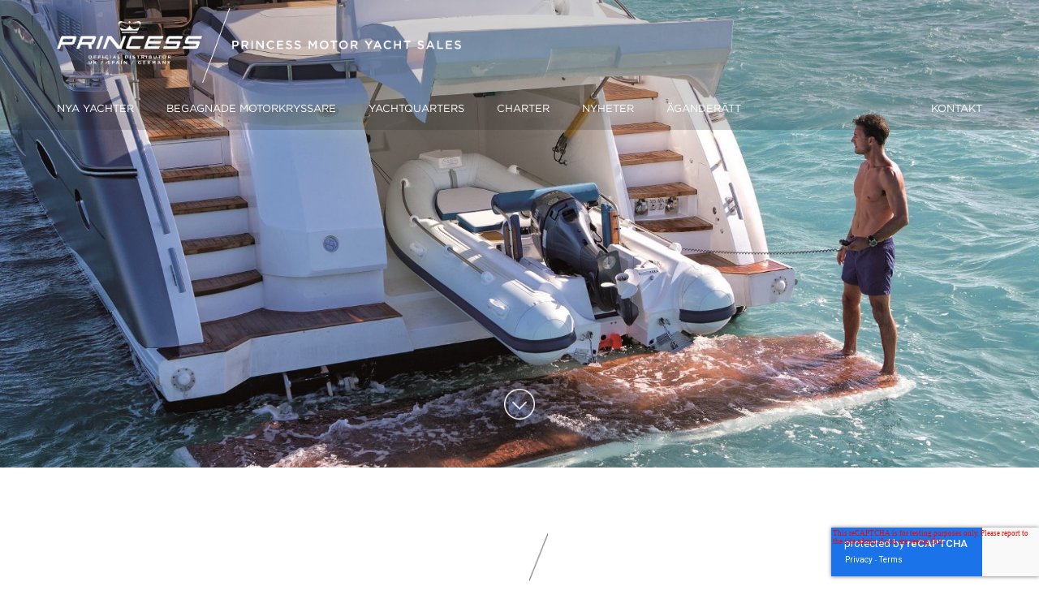

--- FILE ---
content_type: text/html; charset=UTF-8
request_url: https://www.princessmotoryachtsales.com/sv/aftercare/individual/
body_size: 17016
content:
<!DOCTYPE html>
<html class="wf-loading" lang="sv-SE">
<head>

<meta name="facebook-domain-verification" content="r9o5xe3471j18tj4h124rm8c3uqvlw" />

<script type="text/javascript" src="//static.klaviyo.com/onsite/js/klaviyo.js?company_id=UGjABC" ></script>

<meta charset="UTF-8" />
<meta name="viewport" content="width=device-width, initial-scale=1" />
<!-- <script async src="https://pagead2.googlesyndication.com/pagead/js/adsbygoogle.js?client=ca-pub-7358999484943996" crossorigin="anonymous"></script> -->
<link rel="profile" href="https://gmpg.org/xfn/11" />
<link rel="pingback" href="" />

<meta property="og:image" content="https://www.princessmotoryachtsales.com/wp-content/uploads/2015/10/780_princess-yachts_miami-PRBr-1800x1000.jpg" />

<!-- Google Tag Manager -->
<script>(function(w,d,s,l,i){w[l]=w[l]||[];w[l].push({'gtm.start':
new Date().getTime(),event:'gtm.js'});var f=d.getElementsByTagName(s)[0],
j=d.createElement(s),dl=l!='dataLayer'?'&l='+l:'';j.async=true;j.src=
'https://www.googletagmanager.com/gtm.js?id='+i+dl;f.parentNode.insertBefore(j,f);
})(window,document,'script','dataLayer','GTM-WNZSVV9');</script>
<!-- End Google Tag Manager -->

<!-- Google tag (gtag.js) -->
<script async src="https://www.googletagmanager.com/gtag/js?id=G-DRECC44L4E"></script>
<script>
  window.dataLayer = window.dataLayer || [];
  function gtag(){dataLayer.push(arguments);}
  gtag('js', new Date());

  gtag('config', 'G-DRECC44L4E');
</script>

<style type="text/css">
	#field_5_2 .validation_message {
		display: block !important;
		font-size: 12px;
		line-height: 140%;
		padding-top: 10px;
		color: #D52C31;
	}
	.promo-banner {
		height: 380px;
	}
	.promo-banner .slide {
		width: 100%;
		height: 100%;
		background-size: cover;
		background-repeat: no-repeat;
	}
	.single-column .hbspt-form > form {
		max-width: 90%;
		width: 600px;
		margin: auto;
	}
	
	.single-column .hs-form-field {
		text-align: left;
		margin-bottom: 20px;
	}
	
	.single-column .hs-form-field p {
		margin: 30px 0 4px 0;
	}
	
	.single-column .hs-form-field .input {
		width: 100%;
	}
	
	.single-column .hs-form-field input {
		width: 100%;
		border: 1px solid #002D5D;
		padding: 10px;
	}
	
	.single-column .hs-form-field.hs-fieldtype-checkbox {
		display: block;
		text-align: left;
	}
	
	.single-column .hs-form-field.hs-fieldtype-checkbox .input {
		width: 100%;
	}
	
	.single-column .hbspt-form li {
		list-style-type: none;
		margin-bottom: 10px;
	}
	
	.single-column .hs-form-checkbox-display {
		display: flex;
		align-items: center;
	}
	
	.single-column .hbspt-form ul {
		margin: 10px 0 0 0;
		padding: 0;
		font-size: 10px;
	}
	
	.single-column .hs-form-field input[type="checkbox"] {
		width: auto;
		padding: 0;
		margin-right: 10px;
	}
	
	.single-column .hs-button {
		-webkit-appearance: none;
		-webkit-box-shadow: none;
		-webkit-font-smoothing: antialiased;
		background-color: #002D5D;
		border: 1px solid #002D5D;
		border-radius: 0;
		color: #fff;
		cursor: pointer;
		display: inline-block;
		outline: none;
		font-family: Gotham A, Gotham B, sans-serif;
		font-size: 1em;
		line-height: 1;
		margin-top: 20px;
		padding: 15px 35px;
		transition: all 0.3s;
		text-transform: uppercase;
		width: auto;
	}
	
	.single-column .hs-submit .actions{
		display: flex;
		justify-content: center;
	}
	
	.single-column .hs-form-field input[type="checkbox"] {
		width: auto;
		padding: 0;
		margin-right: 10px;
	}
</style>
<link rel="stylesheet" type="text/css" href="https://cloud.typography.com/6482314/7999952/css/fonts.css" rel="preload" />

<title>Princess Kundanpassning - Princess Motor Yacht Sales</title>
<meta name='robots' content='max-image-preview:large' />
	<style>img:is([sizes="auto" i], [sizes^="auto," i]) { contain-intrinsic-size: 3000px 1500px }</style>
	<script id="cookie-law-info-gcm-var-js">
var _ckyGcm = {"status":true,"default_settings":[{"analytics":"denied","advertisement":"denied","functional":"denied","necessary":"granted","ad_user_data":"denied","ad_personalization":"denied","regions":"All"}],"wait_for_update":500,"url_passthrough":true,"ads_data_redaction":true}</script>
<script id="cookie-law-info-gcm-js" type="text/javascript" src="https://www.princessmotoryachtsales.com/wp-content/plugins/cookie-law-info/lite/frontend/js/gcm.min.js"></script> <script id="cookieyes" type="text/javascript" src="https://cdn-cookieyes.com/client_data/cb04bff8fb1aa9938fe91f32/script.js"></script>
<!-- This site is optimized with the Yoast SEO Premium plugin v13.3 - https://yoast.com/wordpress/plugins/seo/ -->
<meta name="robots" content="max-snippet:-1, max-image-preview:large, max-video-preview:-1"/>
<link rel="canonical" href="https://www.princessmotoryachtsales.com/sv/aftercare/individual/" />
<meta property="og:locale" content="sv_SE" />
<meta property="og:type" content="article" />
<meta property="og:title" content="Princess Kundanpassning - Princess Motor Yacht Sales" />
<meta property="og:url" content="http://https%3A%2F%2Fwww.princessmotoryachtsales.com%2Fsv%2Faftercare%2Findividual%2F" />
<meta property="og:site_name" content="Princess" />
<meta name="twitter:card" content="summary" />
<meta name="twitter:title" content="Princess Kundanpassning - Princess Motor Yacht Sales" />
<script type='application/ld+json' class='yoast-schema-graph yoast-schema-graph--main'>{"@context":"https://schema.org","@graph":[{"@type":"Organization","@id":"https://www.princessmotoryachtsales.com/sv/#organization","name":"Princess Motor Yacht Sales","url":"https://www.princessmotoryachtsales.com/sv/","sameAs":[],"logo":{"@type":"ImageObject","@id":"https://www.princessmotoryachtsales.com/sv/#logo","inLanguage":"sv-SE","url":"https://www.princessmotoryachtsales.com/wp-content/uploads/2017/12/Princess-Logo-1.png","width":307,"height":120,"caption":"Princess Motor Yacht Sales"},"image":{"@id":"https://www.princessmotoryachtsales.com/sv/#logo"}},{"@type":"WebSite","@id":"https://www.princessmotoryachtsales.com/sv/#website","url":"https://www.princessmotoryachtsales.com/sv/","name":"Princess","inLanguage":"sv-SE","description":"Princess Motor Yacht Sales","publisher":{"@id":"https://www.princessmotoryachtsales.com/sv/#organization"},"potentialAction":[{"@type":"SearchAction","target":"https://www.princessmotoryachtsales.com/sv/?s={search_term_string}","query-input":"required name=search_term_string"}]},{"@type":"WebPage","@id":"https://www.princessmotoryachtsales.com/sv/aftercare/individual/#webpage","url":"https://www.princessmotoryachtsales.com/sv/aftercare/individual/","name":"Princess Kundanpassning - Princess Motor Yacht Sales","isPartOf":{"@id":"https://www.princessmotoryachtsales.com/sv/#website"},"inLanguage":"sv-SE","datePublished":"2015-10-02T11:18:31+00:00","dateModified":"2016-11-09T16:30:05+00:00","breadcrumb":{"@id":"https://www.princessmotoryachtsales.com/sv/aftercare/individual/#breadcrumb"},"potentialAction":[{"@type":"ReadAction","target":["https://www.princessmotoryachtsales.com/sv/aftercare/individual/"]}]},{"@type":"BreadcrumbList","@id":"https://www.princessmotoryachtsales.com/sv/aftercare/individual/#breadcrumb","itemListElement":[{"@type":"ListItem","position":1,"item":{"@type":"WebPage","@id":"https://www.princessmotoryachtsales.com/sv/","url":"https://www.princessmotoryachtsales.com/sv/","name":"Home"}},{"@type":"ListItem","position":2,"item":{"@type":"WebPage","@id":"https://www.princessmotoryachtsales.com/sv/aftercare/","url":"https://www.princessmotoryachtsales.com/sv/aftercare/","name":"Eftermarknadsservice"}},{"@type":"ListItem","position":3,"item":{"@type":"WebPage","@id":"https://www.princessmotoryachtsales.com/sv/aftercare/individual/","url":"https://www.princessmotoryachtsales.com/sv/aftercare/individual/","name":"Princess Kundanpassning"}}]}]}</script>
<!-- / Yoast SEO Premium plugin. -->

<link rel='dns-prefetch' href='//js-eu1.hs-scripts.com' />
<link rel="alternate" type="application/rss+xml" title="Princess &raquo; Webbflöde" href="https://www.princessmotoryachtsales.com/sv/feed/" />
<link rel="alternate" type="application/rss+xml" title="Princess &raquo; Kommentarsflöde" href="https://www.princessmotoryachtsales.com/sv/comments/feed/" />
<link rel='stylesheet' id='wp-block-library-css' href='https://www.princessmotoryachtsales.com/wp-includes/css/dist/block-library/style.min.css?ver=6.7.4' type='text/css' media='all' />
<link rel='stylesheet' id='wp-components-css' href='https://www.princessmotoryachtsales.com/wp-includes/css/dist/components/style.min.css?ver=6.7.4' type='text/css' media='all' />
<link rel='stylesheet' id='wp-preferences-css' href='https://www.princessmotoryachtsales.com/wp-includes/css/dist/preferences/style.min.css?ver=6.7.4' type='text/css' media='all' />
<link rel='stylesheet' id='wp-block-editor-css' href='https://www.princessmotoryachtsales.com/wp-includes/css/dist/block-editor/style.min.css?ver=6.7.4' type='text/css' media='all' />
<link rel='stylesheet' id='popup-maker-block-library-style-css' href='https://www.princessmotoryachtsales.com/wp-content/plugins/popup-maker/dist/packages/block-library-style.css?ver=dbea705cfafe089d65f1' type='text/css' media='all' />
<style id='classic-theme-styles-inline-css' type='text/css'>
/*! This file is auto-generated */
.wp-block-button__link{color:#fff;background-color:#32373c;border-radius:9999px;box-shadow:none;text-decoration:none;padding:calc(.667em + 2px) calc(1.333em + 2px);font-size:1.125em}.wp-block-file__button{background:#32373c;color:#fff;text-decoration:none}
</style>
<style id='global-styles-inline-css' type='text/css'>
:root{--wp--preset--aspect-ratio--square: 1;--wp--preset--aspect-ratio--4-3: 4/3;--wp--preset--aspect-ratio--3-4: 3/4;--wp--preset--aspect-ratio--3-2: 3/2;--wp--preset--aspect-ratio--2-3: 2/3;--wp--preset--aspect-ratio--16-9: 16/9;--wp--preset--aspect-ratio--9-16: 9/16;--wp--preset--color--black: #000000;--wp--preset--color--cyan-bluish-gray: #abb8c3;--wp--preset--color--white: #ffffff;--wp--preset--color--pale-pink: #f78da7;--wp--preset--color--vivid-red: #cf2e2e;--wp--preset--color--luminous-vivid-orange: #ff6900;--wp--preset--color--luminous-vivid-amber: #fcb900;--wp--preset--color--light-green-cyan: #7bdcb5;--wp--preset--color--vivid-green-cyan: #00d084;--wp--preset--color--pale-cyan-blue: #8ed1fc;--wp--preset--color--vivid-cyan-blue: #0693e3;--wp--preset--color--vivid-purple: #9b51e0;--wp--preset--gradient--vivid-cyan-blue-to-vivid-purple: linear-gradient(135deg,rgba(6,147,227,1) 0%,rgb(155,81,224) 100%);--wp--preset--gradient--light-green-cyan-to-vivid-green-cyan: linear-gradient(135deg,rgb(122,220,180) 0%,rgb(0,208,130) 100%);--wp--preset--gradient--luminous-vivid-amber-to-luminous-vivid-orange: linear-gradient(135deg,rgba(252,185,0,1) 0%,rgba(255,105,0,1) 100%);--wp--preset--gradient--luminous-vivid-orange-to-vivid-red: linear-gradient(135deg,rgba(255,105,0,1) 0%,rgb(207,46,46) 100%);--wp--preset--gradient--very-light-gray-to-cyan-bluish-gray: linear-gradient(135deg,rgb(238,238,238) 0%,rgb(169,184,195) 100%);--wp--preset--gradient--cool-to-warm-spectrum: linear-gradient(135deg,rgb(74,234,220) 0%,rgb(151,120,209) 20%,rgb(207,42,186) 40%,rgb(238,44,130) 60%,rgb(251,105,98) 80%,rgb(254,248,76) 100%);--wp--preset--gradient--blush-light-purple: linear-gradient(135deg,rgb(255,206,236) 0%,rgb(152,150,240) 100%);--wp--preset--gradient--blush-bordeaux: linear-gradient(135deg,rgb(254,205,165) 0%,rgb(254,45,45) 50%,rgb(107,0,62) 100%);--wp--preset--gradient--luminous-dusk: linear-gradient(135deg,rgb(255,203,112) 0%,rgb(199,81,192) 50%,rgb(65,88,208) 100%);--wp--preset--gradient--pale-ocean: linear-gradient(135deg,rgb(255,245,203) 0%,rgb(182,227,212) 50%,rgb(51,167,181) 100%);--wp--preset--gradient--electric-grass: linear-gradient(135deg,rgb(202,248,128) 0%,rgb(113,206,126) 100%);--wp--preset--gradient--midnight: linear-gradient(135deg,rgb(2,3,129) 0%,rgb(40,116,252) 100%);--wp--preset--font-size--small: 13px;--wp--preset--font-size--medium: 20px;--wp--preset--font-size--large: 36px;--wp--preset--font-size--x-large: 42px;--wp--preset--spacing--20: 0.44rem;--wp--preset--spacing--30: 0.67rem;--wp--preset--spacing--40: 1rem;--wp--preset--spacing--50: 1.5rem;--wp--preset--spacing--60: 2.25rem;--wp--preset--spacing--70: 3.38rem;--wp--preset--spacing--80: 5.06rem;--wp--preset--shadow--natural: 6px 6px 9px rgba(0, 0, 0, 0.2);--wp--preset--shadow--deep: 12px 12px 50px rgba(0, 0, 0, 0.4);--wp--preset--shadow--sharp: 6px 6px 0px rgba(0, 0, 0, 0.2);--wp--preset--shadow--outlined: 6px 6px 0px -3px rgba(255, 255, 255, 1), 6px 6px rgba(0, 0, 0, 1);--wp--preset--shadow--crisp: 6px 6px 0px rgba(0, 0, 0, 1);}:where(.is-layout-flex){gap: 0.5em;}:where(.is-layout-grid){gap: 0.5em;}body .is-layout-flex{display: flex;}.is-layout-flex{flex-wrap: wrap;align-items: center;}.is-layout-flex > :is(*, div){margin: 0;}body .is-layout-grid{display: grid;}.is-layout-grid > :is(*, div){margin: 0;}:where(.wp-block-columns.is-layout-flex){gap: 2em;}:where(.wp-block-columns.is-layout-grid){gap: 2em;}:where(.wp-block-post-template.is-layout-flex){gap: 1.25em;}:where(.wp-block-post-template.is-layout-grid){gap: 1.25em;}.has-black-color{color: var(--wp--preset--color--black) !important;}.has-cyan-bluish-gray-color{color: var(--wp--preset--color--cyan-bluish-gray) !important;}.has-white-color{color: var(--wp--preset--color--white) !important;}.has-pale-pink-color{color: var(--wp--preset--color--pale-pink) !important;}.has-vivid-red-color{color: var(--wp--preset--color--vivid-red) !important;}.has-luminous-vivid-orange-color{color: var(--wp--preset--color--luminous-vivid-orange) !important;}.has-luminous-vivid-amber-color{color: var(--wp--preset--color--luminous-vivid-amber) !important;}.has-light-green-cyan-color{color: var(--wp--preset--color--light-green-cyan) !important;}.has-vivid-green-cyan-color{color: var(--wp--preset--color--vivid-green-cyan) !important;}.has-pale-cyan-blue-color{color: var(--wp--preset--color--pale-cyan-blue) !important;}.has-vivid-cyan-blue-color{color: var(--wp--preset--color--vivid-cyan-blue) !important;}.has-vivid-purple-color{color: var(--wp--preset--color--vivid-purple) !important;}.has-black-background-color{background-color: var(--wp--preset--color--black) !important;}.has-cyan-bluish-gray-background-color{background-color: var(--wp--preset--color--cyan-bluish-gray) !important;}.has-white-background-color{background-color: var(--wp--preset--color--white) !important;}.has-pale-pink-background-color{background-color: var(--wp--preset--color--pale-pink) !important;}.has-vivid-red-background-color{background-color: var(--wp--preset--color--vivid-red) !important;}.has-luminous-vivid-orange-background-color{background-color: var(--wp--preset--color--luminous-vivid-orange) !important;}.has-luminous-vivid-amber-background-color{background-color: var(--wp--preset--color--luminous-vivid-amber) !important;}.has-light-green-cyan-background-color{background-color: var(--wp--preset--color--light-green-cyan) !important;}.has-vivid-green-cyan-background-color{background-color: var(--wp--preset--color--vivid-green-cyan) !important;}.has-pale-cyan-blue-background-color{background-color: var(--wp--preset--color--pale-cyan-blue) !important;}.has-vivid-cyan-blue-background-color{background-color: var(--wp--preset--color--vivid-cyan-blue) !important;}.has-vivid-purple-background-color{background-color: var(--wp--preset--color--vivid-purple) !important;}.has-black-border-color{border-color: var(--wp--preset--color--black) !important;}.has-cyan-bluish-gray-border-color{border-color: var(--wp--preset--color--cyan-bluish-gray) !important;}.has-white-border-color{border-color: var(--wp--preset--color--white) !important;}.has-pale-pink-border-color{border-color: var(--wp--preset--color--pale-pink) !important;}.has-vivid-red-border-color{border-color: var(--wp--preset--color--vivid-red) !important;}.has-luminous-vivid-orange-border-color{border-color: var(--wp--preset--color--luminous-vivid-orange) !important;}.has-luminous-vivid-amber-border-color{border-color: var(--wp--preset--color--luminous-vivid-amber) !important;}.has-light-green-cyan-border-color{border-color: var(--wp--preset--color--light-green-cyan) !important;}.has-vivid-green-cyan-border-color{border-color: var(--wp--preset--color--vivid-green-cyan) !important;}.has-pale-cyan-blue-border-color{border-color: var(--wp--preset--color--pale-cyan-blue) !important;}.has-vivid-cyan-blue-border-color{border-color: var(--wp--preset--color--vivid-cyan-blue) !important;}.has-vivid-purple-border-color{border-color: var(--wp--preset--color--vivid-purple) !important;}.has-vivid-cyan-blue-to-vivid-purple-gradient-background{background: var(--wp--preset--gradient--vivid-cyan-blue-to-vivid-purple) !important;}.has-light-green-cyan-to-vivid-green-cyan-gradient-background{background: var(--wp--preset--gradient--light-green-cyan-to-vivid-green-cyan) !important;}.has-luminous-vivid-amber-to-luminous-vivid-orange-gradient-background{background: var(--wp--preset--gradient--luminous-vivid-amber-to-luminous-vivid-orange) !important;}.has-luminous-vivid-orange-to-vivid-red-gradient-background{background: var(--wp--preset--gradient--luminous-vivid-orange-to-vivid-red) !important;}.has-very-light-gray-to-cyan-bluish-gray-gradient-background{background: var(--wp--preset--gradient--very-light-gray-to-cyan-bluish-gray) !important;}.has-cool-to-warm-spectrum-gradient-background{background: var(--wp--preset--gradient--cool-to-warm-spectrum) !important;}.has-blush-light-purple-gradient-background{background: var(--wp--preset--gradient--blush-light-purple) !important;}.has-blush-bordeaux-gradient-background{background: var(--wp--preset--gradient--blush-bordeaux) !important;}.has-luminous-dusk-gradient-background{background: var(--wp--preset--gradient--luminous-dusk) !important;}.has-pale-ocean-gradient-background{background: var(--wp--preset--gradient--pale-ocean) !important;}.has-electric-grass-gradient-background{background: var(--wp--preset--gradient--electric-grass) !important;}.has-midnight-gradient-background{background: var(--wp--preset--gradient--midnight) !important;}.has-small-font-size{font-size: var(--wp--preset--font-size--small) !important;}.has-medium-font-size{font-size: var(--wp--preset--font-size--medium) !important;}.has-large-font-size{font-size: var(--wp--preset--font-size--large) !important;}.has-x-large-font-size{font-size: var(--wp--preset--font-size--x-large) !important;}
:where(.wp-block-post-template.is-layout-flex){gap: 1.25em;}:where(.wp-block-post-template.is-layout-grid){gap: 1.25em;}
:where(.wp-block-columns.is-layout-flex){gap: 2em;}:where(.wp-block-columns.is-layout-grid){gap: 2em;}
:root :where(.wp-block-pullquote){font-size: 1.5em;line-height: 1.6;}
</style>
<link rel='stylesheet' id='som_lost_password_style-css' href='https://www.princessmotoryachtsales.com/wp-content/plugins/frontend-reset-password/assets/css/password-lost.css?ver=6.7.4' type='text/css' media='all' />
<link rel='stylesheet' id='wpml-legacy-vertical-list-0-css' href='https://www.princessmotoryachtsales.com/wp-content/plugins/sitepress-multilingual-cms/templates/language-switchers/legacy-list-vertical/style.min.css?ver=1' type='text/css' media='all' />
<style id='wpml-legacy-vertical-list-0-inline-css' type='text/css'>
.wpml-ls-statics-shortcode_actions, .wpml-ls-statics-shortcode_actions .wpml-ls-sub-menu, .wpml-ls-statics-shortcode_actions a {border-color:#cdcdcd;}.wpml-ls-statics-shortcode_actions a, .wpml-ls-statics-shortcode_actions .wpml-ls-sub-menu a, .wpml-ls-statics-shortcode_actions .wpml-ls-sub-menu a:link, .wpml-ls-statics-shortcode_actions li:not(.wpml-ls-current-language) .wpml-ls-link, .wpml-ls-statics-shortcode_actions li:not(.wpml-ls-current-language) .wpml-ls-link:link {color:#444444;background-color:#ffffff;}.wpml-ls-statics-shortcode_actions .wpml-ls-sub-menu a:hover,.wpml-ls-statics-shortcode_actions .wpml-ls-sub-menu a:focus, .wpml-ls-statics-shortcode_actions .wpml-ls-sub-menu a:link:hover, .wpml-ls-statics-shortcode_actions .wpml-ls-sub-menu a:link:focus {color:#000000;background-color:#eeeeee;}.wpml-ls-statics-shortcode_actions .wpml-ls-current-language > a {color:#444444;background-color:#ffffff;}.wpml-ls-statics-shortcode_actions .wpml-ls-current-language:hover>a, .wpml-ls-statics-shortcode_actions .wpml-ls-current-language>a:focus {color:#000000;background-color:#eeeeee;}
</style>
<link rel='stylesheet' id='wpbw-style-css' href='https://www.princessmotoryachtsales.com/wp-content/plugins/wp-boatwizard/dist/css/wpbw-style.css?ver=0.0.1' type='text/css' media='all' />
<link rel='stylesheet' id='alt-style-css' href='https://www.princessmotoryachtsales.com/wp-content/themes/princess-2018/assets/css/main.css?ver=1.0.6' type='text/css' media='all' />
<link rel='stylesheet' id='brokerage-style-css' href='https://www.princessmotoryachtsales.com/wp-content/themes/princess-2018/assets/css/style-brokerage.css?ver=1.0.6' type='text/css' media='all' />
<link rel='stylesheet' id='events-style-css' href='https://www.princessmotoryachtsales.com/wp-content/themes/princess-2018/assets/css/events.css?ver=1.0.6' type='text/css' media='all' />
<link rel='stylesheet' id='slick-style-css' href='https://www.princessmotoryachtsales.com/wp-content/themes/princess-2018/assets/js/plugins/slick/slick.css?ver=6.7.4' type='text/css' media='all' />
<link rel='stylesheet' id='slick-theme-style-css' href='https://www.princessmotoryachtsales.com/wp-content/themes/princess-2018/assets/js/plugins/slick/slick-theme.css?ver=6.7.4' type='text/css' media='all' />
<link rel='stylesheet' id='slick-lightbox-style-css' href='https://www.princessmotoryachtsales.com/wp-content/themes/princess-2018/assets/js/plugins/slick-lightbox/slick-lightbox.css?ver=6.7.4' type='text/css' media='all' />
<script type="text/javascript" id="wpml-cookie-js-extra">
/* <![CDATA[ */
var wpml_cookies = {"wp-wpml_current_language":{"value":"sv","expires":1,"path":"\/"}};
var wpml_cookies = {"wp-wpml_current_language":{"value":"sv","expires":1,"path":"\/"}};
/* ]]> */
</script>
<script type="text/javascript" src="https://www.princessmotoryachtsales.com/wp-content/plugins/sitepress-multilingual-cms/res/js/cookies/language-cookie.js?ver=486900" id="wpml-cookie-js" defer="defer" data-wp-strategy="defer"></script>
<script type="text/javascript" id="breeze-prefetch-js-extra">
/* <![CDATA[ */
var breeze_prefetch = {"local_url":"https:\/\/www.princessmotoryachtsales.com\/sv\/","ignore_remote_prefetch":"1","ignore_list":["wp-admin","wp-login.php"]};
/* ]]> */
</script>
<script type="text/javascript" src="https://www.princessmotoryachtsales.com/wp-content/plugins/breeze/assets/js/js-front-end/breeze-prefetch-links.min.js?ver=2.2.20" id="breeze-prefetch-js"></script>
<script type="text/javascript" src="https://www.princessmotoryachtsales.com/wp-includes/js/jquery/jquery.min.js?ver=3.7.1" id="jquery-core-js"></script>
<script type="text/javascript" src="https://www.princessmotoryachtsales.com/wp-includes/js/jquery/jquery-migrate.min.js?ver=3.4.1" id="jquery-migrate-js"></script>
<link rel="https://api.w.org/" href="https://www.princessmotoryachtsales.com/sv/wp-json/" /><link rel="alternate" title="JSON" type="application/json" href="https://www.princessmotoryachtsales.com/sv/wp-json/wp/v2/pages/14195" /><link rel="EditURI" type="application/rsd+xml" title="RSD" href="https://www.princessmotoryachtsales.com/xmlrpc.php?rsd" />
<meta name="generator" content="WordPress 6.7.4" />
<link rel='shortlink' href='https://www.princessmotoryachtsales.com/sv/?p=14195' />
<link rel="alternate" title="oEmbed (JSON)" type="application/json+oembed" href="https://www.princessmotoryachtsales.com/sv/wp-json/oembed/1.0/embed?url=https%3A%2F%2Fwww.princessmotoryachtsales.com%2Fsv%2Faftercare%2Findividual%2F" />
<link rel="alternate" title="oEmbed (XML)" type="text/xml+oembed" href="https://www.princessmotoryachtsales.com/sv/wp-json/oembed/1.0/embed?url=https%3A%2F%2Fwww.princessmotoryachtsales.com%2Fsv%2Faftercare%2Findividual%2F&#038;format=xml" />
<meta name="generator" content="WPML ver:4.8.6 stt:1,3,2,52;" />
<style>
.som-password-error-message,
.som-password-sent-message {
	background-color: #2679ce;
	border-color: #2679ce;
}
</style>
			<!-- DO NOT COPY THIS SNIPPET! Start of Page Analytics Tracking for HubSpot WordPress plugin v11.3.21-->
			<script class="hsq-set-content-id" data-content-id="standard-page">
				var _hsq = _hsq || [];
				_hsq.push(["setContentType", "standard-page"]);
			</script>
			<!-- DO NOT COPY THIS SNIPPET! End of Page Analytics Tracking for HubSpot WordPress plugin -->
			<link rel="icon" href="https://www.princessmotoryachtsales.com/wp-content/uploads/2018/06/cropped-favicon-1-150x150.png" sizes="32x32" />
<link rel="icon" href="https://www.princessmotoryachtsales.com/wp-content/uploads/2018/06/cropped-favicon-1-300x300.png" sizes="192x192" />
<link rel="apple-touch-icon" href="https://www.princessmotoryachtsales.com/wp-content/uploads/2018/06/cropped-favicon-1-300x300.png" />
<meta name="msapplication-TileImage" content="https://www.princessmotoryachtsales.com/wp-content/uploads/2018/06/cropped-favicon-1-300x300.png" />

<!-- Facebook Pixel Code -->
<script>
!function(f,b,e,v,n,t,s)
{if(f.fbq)return;n=f.fbq=function(){n.callMethod?
n.callMethod.apply(n,arguments):n.queue.push(arguments)};
if(!f._fbq)f._fbq=n;n.push=n;n.loaded=!0;n.version='2.0';
n.queue=[];t=b.createElement(e);t.async=!0;
t.src=v;s=b.getElementsByTagName(e)[0];
s.parentNode.insertBefore(t,s)}(window,document,'script',
'https://connect.facebook.net/en_US/fbevents.js');
 fbq('init', '400368500787359');
fbq('track', 'PageView');
</script>
<noscript>
 <img height="1" width="1"
src="https://www.facebook.com/tr?id=400368500787359&ev=PageView
&noscript=1"/>
</noscript>
<!-- End Facebook Pixel Code -->


<style type="text/css" media="screen">

	  .desktop-only {
		display: none;
	  }

	  .mobile-only {
		display: none;
	  }

	  @media (min-width: 768px) {
		.desktop-only {
		  display: block;
		}
	  }

	  @media (max-width: 767px) {
		.mobile-only {
		  display: block;
		}
	  }

	.mobile-boat-nav {
		display: none;
	}

	.gform_wrapper .gform_fields .gfield.hidden_label .gfield_label {
		display: none;
	}

	.available-2023 {
		margin-top: 20px !important;
	}

	@media screen and (max-width: 600px){
		.page-template-template-landing-page .feature-header .slide.yacht-quarters.align-right .hero-title,
		.page-template-template-landing-page .feature-header .slide.yacht-quarters .hero-subtitle {
			width: 100%;
			margin: 0;
		}

		.mobile-boat-nav {
			display: block;
			padding-top: 30px;
		}

		.mobile-boat-nav select {
			-moz-appearance: none;
			-webkit-appearance: none;
			appearance: none;
			background-color: transparent;
			background-image: url("data:image/svg+xml,%3Csvg xmlns='http://www.w3.org/2000/svg' viewBox='0 0 24 24' fill='none' stroke='%23001845' stroke-width='2.5' stroke-linecap='square' stroke-linejoin='arcs'%3E%3Cpath d='M6 9l6 6 6-6'/%3E%3C/svg%3E");
			background-position: right 1em top 50%, 0 0;
			background-repeat: no-repeat, repeat;
			background-size: 1.2em auto, 100%;
			border-radius: 0px;
			border: 1px solid #001845;
			box-shadow: none;
			cursor: pointer;
			color: #001845;
			display: block;
			font-family: Gotham A,Gotham B,sans-serif;
			font-weight: 400;
			font-size: 1.5em;
			line-height: 1.1;
			margin: 0 auto;
			outline: none;
			padding: 15px 30px 15px 15px;
			transition: all 0.1s ease-in-out;
			width: 100%;
			max-width: 420px;
		}

		.mobile-boat-nav select::-ms-expand {
			display: none;
		}

		.mobile-boat-nav select:hover {
			background-image: url("data:image/svg+xml,%3Csvg xmlns='http://www.w3.org/2000/svg' viewBox='0 0 24 24' fill='none' stroke='%23001845' stroke-width='2.5' stroke-linecap='square' stroke-linejoin='arcs'%3E%3Cpath d='M6 9l6 6 6-6'/%3E%3C/svg%3E");
			transition: all 0.1s ease-in-out;
		}

		.mobile-boat-nav select option {
			color: #001845;
			background: #FFFFFF;
		}

		.feature-header .slide.yacht-quarters .overlay {
			align-items: center;
			padding-bottom: 30px;
		}
		.page-template-template-landing-page .feature-header {
			min-height: 25vh;
			height: auto;
		}
		.page-template-template-landing-page .boat-nav {
			display: none;
		}
		.landing-page-container .block-content .feature-title {
			font-size: 2.6em;
		}
		.landing-page-container .block-content .content,
		.landing-page-container .block-content .small-image {
			margin-top: 0;
		}
		.landing-page-container .block-content .content {
			padding-top: 2em;
			padding-left: 0em;
			padding-right: 0em;
		}
	}
	.page-template-template-landing-page .boat-nav ul li {
		line-height: 1.6;
	}

	.boat-listing.update-2019 .listing .boat a {
    background: rgba(0,0,0,0.25);
}
	.feature-header .slide.yacht-quarters.align-left .overlay {
		align-items: flex-start;
	}
	.page-id-60684 .feature-header .slide.yacht-quarters .hero-title,
	.page-id-60684 .feature-header .slide.yacht-quarters .hero-subtitle {
		max-width: 640px;
	}

	.main-navigation .header-nav .sub-menu.yachtquarters-menu-container li.parent-item > a,
	.main-navigation .header-nav .sub-menu.ownership-menu-container li.parent-item > a {
		display: inline-block;
		position: relative;
		padding-bottom: 15px;
		margin-bottom: 15px;
	}
	.main-navigation .header-nav .sub-menu.yachtquarters-menu-container li.parent-item > a:after,
	.main-navigation .header-nav .sub-menu.ownership-menu-container li.parent-item > a:after {
    		background-color: #062C5E;
	}

	.main-navigation .header-nav .sub-menu.yachtquarters-menu-container li.parent-item > a:after,
	.main-navigation .header-nav .sub-menu.ownership-menu-container li.parent-item > a:after {
	    background-color: #062C5E;
	    content: '';
	    height: 1px;
	    bottom: 0;
	    left: 0;
	    position: absolute;
	    width: 30px;
	    max-width: 190px;
	}

	.main-navigation .header-nav>li.yachtquarters-menu {
		position: relative !important;
	}

	.main-navigation .header-nav .sub-menu.yachtquarters-menu-container {
		left: 0;
		transform: none;
		max-width: 240px;
	}

	.yachtquarters-menu-inner a[href="#"],
	.ownership-menu-inner a[href="#"] {
		cursor: default;
	}

	.gform_wrapper .gform_fields .gfield.gfield_error {
		color: #D52C31 !important;
	}

	.single-column .gallery-slider .slick-prev {
		background: url(/wp-content/uploads/2019/02/arrow-left.png) no-repeat !important;
		background-size: cover !important;
	}
	.single-column .gallery-slider .slick-next {
		background: url(/wp-content/uploads/2019/02/arrow-right.png) no-repeat !important;
		background-size: cover !important;
	}

	.ownership-content.resubscribe-wrapper .split-content {
		align-items: flex-start;
	}

	.ownership-content .split-content .right.boxed .button {
		-webkit-appearance: none;
	    -webkit-box-shadow: none;
	    -webkit-font-smoothing: antialiased;
	    background-color: #002D5D;
	    border: 1px solid #002D5D;
	    border-radius: 0;
	    color: #fff;
	    cursor: pointer;
	    display: inline-block;
	    outline: none;
	    font-family: Gotham A,Gotham B,sans-serif;
	    font-size: 1.5em;
	    line-height: 1;
	    padding: 1.2em 1em 1em;
	    text-align: center;
	    transition: all 0.3s;
	    text-transform: uppercase;
	    width: 100%;
	}

	.ownership-content .split-content .right.boxed {
		background: #F5F5F5;
		padding: 4em;
	}

	@media screen and (max-width: 1024px) {
		.main-navigation .header-nav .sub-menu.ownership-menu-container li.parent-item {
			padding-bottom: 0;
		}
		.main-navigation .header-nav .sub-menu.ownership-menu-container li {
			margin-bottom: .55556em !important;
			padding: .27778em .55556em 0;
			margin: 0;
		}

		.main-navigation .header-nav .sub-menu.yachtquarters-menu-container li.parent-item > a,
		.main-navigation .header-nav .sub-menu.ownership-menu-container li.parent-item > a {
			margin-bottom: 0;
			padding-bottom: 0;
		}
	}

	.account-link {
		position: absolute;
	    right: 40px;
	    top: 25%;
	    color: #FFF;
	    font-size: 14px;
	}

	@media screen and (max-width: 768px) {
		.account-link {
			display: none;
		}
	}

	.ownership-content .wysiwyg-content h2 {
		font-size: 2.2em;
		font-weight: medium;
	    margin-bottom: 1em;
	}
	.wysiwyg-content p {
		margin-bottom: 1.5em;
	}
	.finance-sticky {
		z-index: 490 !important;
	}

	.landing-page-container .single-column .gform_wrapper.quote-form_wrapper {
		margin-bottom: 30px;
	}
	.landing-page-container .single-column .gform_wrapper.quote-form_wrapper .gform_fields .gfield .gfield_label {
		display: block;
		font-weight: bold;
	}
	.landing-page-container .single-column .gform_wrapper.quote-form_wrapper .gform_fields .gfield .gfield_checkbox,
	.landing-page-container .single-column .gform_wrapper.quote-form_wrapper .gform_fields .gfield .gfield_radio {
		display: block;
	}

	.pum-overlay.pum-active,
	.pum-overlay.pum-active .popmake.active {
    		display: block !important;
	}
	.pum-content {
		font-size:  10px;
	}
	#gform_69 ul.gform_fields {
		margin: 20px 0;
		padding: 0;
		list-style-type: none;
	}
	#gform_69 ul.gform_fields li.gfield {
		margin: 0 0 10px;
	}
	#gform_69 ::-webkit-input-placeholder { /* Chrome/Opera/Safari */
		color: #aaa;
	}
	#gform_69 ::-moz-placeholder { /* Firefox 19+ */
		color: #aaa;
	}
	#gform_69 :-ms-input-placeholder { /* IE 10+ */
		color: #aaa;
	}
	#gform_69 :-moz-placeholder { /* Firefox 18- */
		color: #aaa;
	}
	#gform_69 ul.gform_fields li.gfield input[type="text"],
	#gform_69 ul.gform_fields li.gfield input[type="email"] {
		-webkit-appearance: none;
	    border: 1px solid #aaa;
	    box-sizing: border-box;
	    color: #001845;
	    font-family: Gotham A,Gotham B,sans-serif;
	    font-size: 1em;
	    line-height: 1;
	    margin: 0;
	    outline: 0;
	    outline: none;
	    padding: 1.06667em;
	    transition: all 0.2s;
	    width: 100%;
	}
	#gform_69 ul.gform_fields li.gfield .gfield_label,
	#gform_69 ul.gform_fields li.gfield.gform_validation_container {
		display: none;
	}

	#gform_69 .gform_footer {
		text-align: center;
	}

	.new-boats-menu-2019>div>li.available-2023 .title:after{
		background-color: #062C5E;
	}

	.new-boats-menu-2019>div>div.flex-col {
		flex-direction: column;
		flex: 1;
    line-height: 110%;
    list-style: none;
    margin: 0 20px 0 0;
    padding: 0;
}

.new-boats-menu-2019>div>div.flex-col>li{
		flex: 1;
    line-height: 110%;
    list-style: none;
    margin: 0 20px 0 0;
    padding: 0;
}


.new-boats-menu-2019>div>div>li{
		flex: 1;
    line-height: 110%;
    list-style: none;
    margin: 0 20px 0 0;
    padding: 0;
}

.new-boats-menu-2019>div>div>li .title {
    color: #707070;
    display: block;
    font-size: 14px;
    margin-bottom: 15px;
    padding-bottom: 15px;
    position: relative;
    text-align: left;
}
.new-boats-menu-2019>div>div>li a {
    color: #4A4A4A;
    display: block;
    text-decoration: none;
}

.new-boats-menu-2019>div>div>li .title:after{
	    background-color: #062C5E;
    content: '';
    height: 1px;
    bottom: 0;
    left: 0;
    position: absolute;
    width: 30px;
}

.new-boats-menu-2019>div>div>li .boats-list {
    background: #FFFFFF;
    display: block;
    float: none;
    height: auto;
    margin: 0;
    overflow: hidden;
    padding: 0;
    width: auto;
}

.new-boats-menu-2019>div>div>li .boat {
    font-size: 14px;
    height: auto;
    line-height: 140%;
    margin: 0 0 5px;
    overflow: hidden;
    padding: 0;
}

.new-boats-menu-2019 .available-now{
	margin: 0 20px 20px 0;
}

.new-boats-menu-2019>div>div>li.available-2023 a{
	color: #062C5E;
}
ul.wpbw-field-container > li:first-child {
	display: none !important;
}

.boat-gallery .right h2 {
	font-size: 25px;
}

.boat-gallery .right {
	padding: 15px 20px 0 20px;
}

.alt-hide ~ .gform_wrapper {
	display: none;
}
</style>

<style>
	.pum-content .hs_recaptcha {
		display: none;
	}

	.pum-content .hs_submit {
		text-align: center;
		margin: -10px auto auto auto;
		font-size: 16px;
	}

	.pum-content .legal-consent-container {
		font-size: 7px;
	}

	.pum-content label {
		font-size: 15px;
		text-align: left;
	}

	.pum-content label span {
		font-size: 15px;
		display: block;
		text-align: left;
	}

	.pum-content .hs-form-required {
		display: none;
	}

	.pum-content .hbspt-form > form {
		max-width: 90%;
		width: 600px;
		margin: auto;
		display: flex;
		flex-wrap: wrap;
	}

	.pum-content .hs-form-field:not(.hs_recaptcha) {
		width: 100%;
		margin: 0 5px 20px 5px;
	}

	.pum-content .hs-form-field .input {
		width: 100%;
	}

	.pum-content .hs-form-field input {
		width: 100%;
		border: 1px solid #002D5D;
		padding: 10px;
	}

	.pum-content .hs-form-field.hs-fieldtype-checkbox {
		display: block;
		text-align: left;
	}

	.pum-content .hs-form-field.hs-fieldtype-checkbox .input {
		width: 100%;
	}

	.pum-content .hbspt-form li {
		list-style-type: none;
		margin-bottom: 10px;
	}

	.pum-content .hs-form-checkbox-display {
		display: flex;
		align-items: center;
	}

	.pum-content .hbspt-form ul {
		margin: 10px 0 0 0;
		padding: 0;
		font-size: 10px;
	}

	.pum-content .hs-form-field input[type="checkbox"] {
		width: auto;
		padding: 0;
		margin-right: 10px;
	}

	.pum-content .hs-button {
		-webkit-appearance: none;
		-webkit-box-shadow: none;
		-webkit-font-smoothing: antialiased;
		background-color: #002D5D;
		border: 1px solid #002D5D;
		border-radius: 0;
		color: #fff;
		cursor: pointer;
		display: inline-block;
		outline: none;
		font-family: Gotham A, Gotham B, sans-serif;
		font-size: 1em;
		line-height: 1;
		margin-top: 20px;
		padding: 15px 35px;
		transition: all 0.3s;
		text-transform: uppercase;
		width: auto;
	}

	@media screen and (max-width: 768px) {
		.pum-content .hs-form-field:not(.hs_recaptcha) {
			width: 100%;
			margin: 0 5px 20px 5px;
		}

		.pum-content .hs_recaptcha {
			display: none;
		}
	}
</style>

<!-- Start of HubSpot Embed Code -->
<script type="text/javascript" id="hs-script-loader" async defer src="//js-eu1.hs-scripts.com/26482864.js"></script>
<!-- End of HubSpot Embed Code -->
</head>
<style>
button:hover {
	cursor: pointer !important;
}
</style>
<body class="page-template page-template-templates page-template-template-ownership page-template-templatestemplate-ownership-php page page-id-14195 page-child parent-pageid-14065 no-js font-body">

<!-- Google Tag Manager (noscript) -->
<noscript><iframe src="https://www.googletagmanager.com/ns.html?id=GTM-WNZSVV9"
height="0" width="0" style="display:none;visibility:hidden"></iframe></noscript>
<!-- End Google Tag Manager (noscript) -->

<div id="page" class="site">
	<a class="skip-link screen-reader-text" href="#content">Skip to content</a>

	
	<header id="masthead" class="site-header" role="banner">
		<div class="wrapper">

											<!-- <div class="language-toggle">
					<ul class="language_selector"><li class="title">Select Language</li><li><a href="https://www.princess.co.uk/" data-lang="en"><img src="https://www.princessmotoryachtsales.com/wp-content/uploads/flags/if_United-Kingdom_flat_92402.png" alt="en" /></a></li><li><a href="https://www.princessmotoryachtsales.com/de/aftercare/individual/" data-lang="de"><img src="https://www.princessmotoryachtsales.com/wp-content/uploads/flags/if_Germany_flat_92094.png" alt="de" /></a></li><li><a href="https://www.princessmotoryachtsales.com/es/aftercare/individual/" data-lang="es"><img src="https://www.princessmotoryachtsales.com/wp-content/uploads/flags/if_Spain_flat_92356.png" alt="es" /></a></li><li><img src="https://www.princessmotoryachtsales.com/wp-content/uploads/flags/if_Sweden_flat_92366.png" alt="sv" /></li></ul>				</div> -->
							
							<p class="site-title"><a href="https://www.princessmotoryachtsales.com/home/" rel="home" title="Princess Motor Yacht Sales, est. 1964">Princess</a></p>
			
			
						<a tabindex="0" aria-label="Menu" role="button" aria-controls="navigation" class="toggle-menu"><span></span></a>

			<nav id="site-navigation" class="main-navigation" role="navigation">
				<ul class="header-nav">

					
<li class="new-boats menu-item-has-children">

	<a href="https://www.princessmotoryachtsales.com/sv/nya-yachter/" title="Nya Yachter ">Nya Yachter </a>

	<ul class="sub-menu mobile-only">
		<li><a href="https://www.princessmotoryachtsales.com/sv/nya-yachter/" title="Nya Yachter ">Nya Yachter </a></li>
		<li><a href="https://www.princessmotoryachtsales.com/sv/class/nya-yachter-for-omedelbar-leverans/" title="New Yachts Available Now">New Yachts Available Now</a></li>
	</ul>

	<ul class="new-boats-menu-2019">
		<div>
			<div class="flex-col">
			
						<li class="available-now"><strong><a href="https://www.princessmotoryachtsales.com/class/immediate-delivery/" class="title" style="color: #062C5E;">Available Now</a></strong>
				<ul class="boats-list">
					
																	<li class="boat"><strong><a href="https://www.princessmotoryachtsales.com/sv/boat/princess-s78-immediatedelivery/" title="Princess S78 &#8211; AVAILABLE NOW" style="color: #062C5E;">s78</a></strong></li>
											
																	<li class="boat"><strong><a href="https://www.princessmotoryachtsales.com/sv/boat/princess-v55-immediatedelivery/" title="Princess V55 &#8211; AVAILABLE NOW" style="color: #062C5E;">v55</a></strong></li>
															</ul>
			</li>
						
						</div>

												<li class="x-klass"><a href="https://www.princessmotoryachtsales.com/sv/class/x-klass/" class="title">X-Klass</a>
												<ul class="boats-list">
					
										<li class="boat"><a href="https://www.princessmotoryachtsales.com/sv/boat/princess-x80/" title="Princess X80">x80</a></li>
									</ul>
							</li>
						<li class="y-class-yachts-sv"><a href="https://www.princessmotoryachtsales.com/sv/class/y-class-yachts-sv/" class="title">Y-Klass</a>
												<ul class="boats-list">
					
										<li class="boat"><a href="https://www.princessmotoryachtsales.com/sv/boat/princess-y80/" title="Princess Y80">y80</a></li>
					
										<li class="boat"><a href="https://www.princessmotoryachtsales.com/sv/boat/princess-y95/" title="Princess Y95">y95</a></li>
					
										<li class="boat"><a href="https://www.princessmotoryachtsales.com/sv/boat/princess-y85/" title="Princess Y85">y85</a></li>
					
										<li class="boat"><a href="https://www.princessmotoryachtsales.com/sv/boat/princess-y72/" title="Princess Y72">y72</a></li>
									</ul>
							</li>
						<li class="f-class-yachts-sv"><a href="https://www.princessmotoryachtsales.com/sv/class/f-class-yachts-sv/" class="title">F-Klass</a>
												<ul class="boats-list">
					
										<li class="boat"><a href="https://www.princessmotoryachtsales.com/sv/boat/princess-f65/" title="Princess F65">f65</a></li>
					
										<li class="boat"><a href="https://www.princessmotoryachtsales.com/sv/boat/princess-f55/" title="Princess F55">f55</a></li>
					
										<li class="boat"><a href="https://www.princessmotoryachtsales.com/sv/boat/princess-f50/" title="Princess F50">f50</a></li>
					
										<li class="boat"><a href="https://www.princessmotoryachtsales.com/sv/boat/princess-f45/" title="Princess F45">f45</a></li>
									</ul>
							</li>
						<li class="s-class-yachts-sv"><a href="https://www.princessmotoryachtsales.com/sv/class/s-class-yachts-sv/" class="title">S-Klass</a>
												<ul class="boats-list">
					
										<li class="boat"><a href="https://www.princessmotoryachtsales.com/sv/boat/princess-s78/" title="Princess S78">s78</a></li>
					
										<li class="boat"><a href="https://www.princessmotoryachtsales.com/sv/boat/princess-s66/" title="Princess S66">s66</a></li>
					
										<li class="boat"><a href="https://www.princessmotoryachtsales.com/sv/boat/princess-s62/" title="Princess S62">s62</a></li>
									</ul>
							</li>
						<li class="v-class-yachts-sv"><a href="https://www.princessmotoryachtsales.com/sv/class/v-class-yachts-sv/" class="title">V-Klass</a>
												<ul class="boats-list">
					
										<li class="boat"><a href="https://www.princessmotoryachtsales.com/sv/boat/princess-v65/" title="Princess V65">v65</a></li>
					
										<li class="boat"><a href="https://www.princessmotoryachtsales.com/sv/boat/princess-v60/" title="Princess V60">v60</a></li>
					
										<li class="boat"><a href="https://www.princessmotoryachtsales.com/sv/boat/princess-v55/" title="Princess V55">v55</a></li>
					
										<li class="boat"><a href="https://www.princessmotoryachtsales.com/sv/boat/princess-v50/" title="Princess V50">v50</a></li>
					
										<li class="boat"><a href="https://www.princessmotoryachtsales.com/sv/boat/princess-v40/" title="Princess V40">v40</a></li>
									</ul>
							</li>
						<li class="r-class-yachts-sv"><a href="https://www.princessmotoryachtsales.com/sv/class/r-class-yachts-sv/" class="title">R Class</a>
											</li>
			
		</div>
		<div class="banners">
			<div class="left">
				<a href="https://www.princessmotoryachtsales.com/large-yacht-specialists/"><img src="https://www.princess.co.uk/wp-content/uploads/2025/04/Web_1920___4.png" alt="Motor Yachts Division" /></a>
			</div>
			
			

			<div class="right">
				<a href="https://www.princess.co.uk/class/f-class-yachts/">
					<img src="https://www.princess.co.uk/wp-content/uploads/2025/07/banner-f-class-jul-2025.png" alt="F Class Yachts - F Class Yachts" />
				</a>
			</div>
		</div>
	</ul>
</li><!-- .new-boats -->

					<li id="menu-item-14681" class="pre-owned menu-item menu-item-type-custom menu-item-object-custom menu-item-has-children menu-item-14681"><a href="/used-yachts/">Begagnade motorkryssare</a>
<ul class="sub-menu">
	<li id="menu-item-14682" class="menu-item menu-item-type-custom menu-item-object-custom menu-item-14682"><a href="/used-yachts/">Sök alla begagnade och mäklade yachter</a></li>
	<li id="menu-item-14687" class="menu-item menu-item-type-post_type menu-item-object-page menu-item-14687"><a href="https://www.princessmotoryachtsales.com/sv/aftercare/finance/">Finansiering</a></li>
</ul>
</li>
<li id="menu-item-57471" class="yachtquarters-menu menu-item-has-children menu-item menu-item-type-post_type menu-item-object-page menu-item-57471"><a href="https://www.princessmotoryachtsales.com/sv/shared_yacht_ownership/">YachtQuarters</a><ul class="sub-menu yachtquarters-menu-container"><div class="yachtquarters-menu-inner"><li class="column-outer"><ul class="column-inner"><li class="menu-item parent-item"><ul class="child-menu"><li class="menu-item child-item"><a href="https://www.princessmotoryachtsales.com/sv/shared_yacht_ownership/" title="About YachtQuarters">About YachtQuarters</a></li><li class="menu-item child-item"><a href="https://www.princessmotoryachtsales.com/sv/shared_yacht_ownership/why-share/" title="Why Share?">Why Share?</a></li><li class="menu-item child-item"><a href="https://www.princessmotoryachtsales.com/sv/shared_yacht_ownership/how-it-works-2/" title="How It Works">How It Works</a></li><li class="menu-item child-item"><a href="https://www.princessmotoryachtsales.com/sv/shared_yacht_ownership/destinations/" title="Destinations">Destinations</a></li><li class="menu-item child-item"><a href="https://www.princessmotoryachtsales.com/sv/shared_yacht_ownership/yachtquarters-faqs/" title="YachtQuarters FAQs">YachtQuarters FAQs</a></li><li class="menu-item child-item"><a href="https://www.princessmotoryachtsales.com/sv/shared_yacht_ownership/contact-yachtquarters/" title="Contact Us">Contact Us</a></li></ul></li></ul></li></div></ul></li>
<li id="menu-item-34854" class="menu-item menu-item-type-custom menu-item-object-custom menu-item-34854"><a href="https://princessyachtcharter.com/">Charter</a></li>
<li id="menu-item-14724" class="news menu-item menu-item-type-post_type menu-item-object-page menu-item-has-children menu-item-14724"><a href="https://www.princessmotoryachtsales.com/sv/nyheter-och-evenemang/">NYHETER</a>
<ul class="sub-menu">
	<li id="menu-item-14726" class="menu-item menu-item-type-taxonomy menu-item-object-category menu-item-14726"><a href="https://www.princessmotoryachtsales.com/sv/category/latest-news-se/">Senaste nytt</a></li>
	<li id="menu-item-14727" class="menu-item menu-item-type-taxonomy menu-item-object-category menu-item-14727"><a href="https://www.princessmotoryachtsales.com/sv/category/events-se/">Evenemang</a></li>
</ul>
</li>
<li id="menu-item-50759" class="ownership-menu menu-item-has-children menu-item menu-item-type-custom menu-item-object-custom menu-item-50759"><a href="#">Äganderätt</a><ul class="sub-menu ownership-menu-container"><div class="ownership-menu-inner"><li class="column-outer"><ul class="column-inner"><li class="menu-item parent-item"><a href="https://www.princessmotoryachtsales.com/sv/aftercare/finance/" title="Finansiering">Finansiering</a></li><li class="menu-item parent-item"><a href="https://www.princessmotoryachtsales.com/sv/aftercare/princess-insurance/" title="Försäkring">Försäkring</a></li><li class="menu-item parent-item"><a href="https://www.princessmotoryachtsales.com/sv/om-oss/partners/" title="Partner">Partner</a></li></ul></li><li class="column-outer"><ul class="column-inner"><li class="menu-item parent-item"><a href="#" title="PMYS Individual">PMYS Individual</a><ul class="child-menu"><li class="menu-item child-item"><a href="https://www.princessmotoryachtsales.com/sv/aftercare/pmys-individual/" title="PMYS Individual">PMYS Individual</a></li><li class="menu-item child-item"><a href="https://www.princessmotoryachtsales.com/sv/aftercare/humphree-stabilisation/" title="Humphree Stabilisation">Humphree Stabilisation</a></li><li class="menu-item child-item"><a href="https://www.princessmotoryachtsales.com/sv/aftercare/quick-gyro-stabilisation/" title="Quick Gyro Stabilisation">Quick Gyro Stabilisation</a></li><li class="menu-item child-item"><a href="https://www.princessmotoryachtsales.com/aftercare/dockmate/" title="Dockmate">Dockmate</a></li><li class="menu-item child-item"><a href="https://www.princessmotoryachtsales.com/aftercare/glendinning-products/" title="GLENDINNING SOLUTIONS">GLENDINNING SOLUTIONS</a></li><li class="menu-item child-item"><a href="https://www.princessmotoryachtsales.com/sv/aftercare/ultra-anchor/" title="Ultra Anchor">Ultra Anchor</a></li><li class="menu-item child-item"><a href="https://www.princessmotoryachtsales.com/aftercare/vircru-remote-boat-monitor/" title="Vircru Remote Boat Monitor">Vircru Remote Boat Monitor</a></li></ul></li></ul></li><li class="column-outer"><ul class="column-inner"><li class="menu-item parent-item"><a href="#" title="Service and Maintenance">Service and Maintenance</a><ul class="child-menu"><li class="menu-item child-item"><a href="https://www.princessmotoryachtsales.com/sv/princess-servicing/" title="Service and Maintenance">Service and Maintenance</a></li><li class="menu-item child-item"><a href="https://www.princessmotoryachtsales.com/sv/princess-servicing/service-inclusive-package/" title="Service Inclusive Package">Service Inclusive Package</a></li><li class="menu-item child-item"><a href="https://www.princessmotoryachtsales.com/sv/princess-servicing/princess-parts/" title="Princess Motor Yacht Sales Parts Department">Princess Motor Yacht Sales Parts Department</a></li><li class="menu-item child-item"><a href="https://www.princessmotoryachtsales.com/sv/princess-servicing/cleaning-services/" title="Cleaning Services">Cleaning Services</a></li><li class="menu-item child-item"><a href="https://www.princessmotoryachtsales.com/sv/princess-servicing/yacht-winterization/" title="Yacht Winterization">Yacht Winterization</a></li><li class="menu-item child-item"><a href="https://www.princessmotoryachtsales.com/sv/princess-servicing/yacht-concierge/" title="Yacht Concierge">Yacht Concierge</a></li><li class="menu-item child-item"><a href="https://www.princessmotoryachtsales.com/sv/princess-servicing/technical-support/" title="Technical Support">Technical Support</a></li><li class="menu-item child-item"><a href="https://www.princessmotoryachtsales.com/sv/platser/" title="Platser">Platser</a></li></ul></li></ul></li><li class="column-outer"><ul class="column-inner"><li class="menu-item parent-item"><a href="#" title="My Princess">My Princess</a><ul class="child-menu"><li class="menu-item child-item"><a href="https://www.princessmotoryachtsales.com/sv/nyheter-och-evenemang/princess/" title="My Princess">My Princess</a></li><li class="menu-item child-item"><a href="https://www.princessmotoryachtsales.com/sv/om-oss/princess-yachts-arv/" title="Princess Yachts Arv">Princess Yachts Arv</a></li><li class="menu-item child-item"><a href="https://www.princessmotoryachtsales.com/about-us/princess-craftsmanship/" title="Princess Craftsmanship">Princess Craftsmanship</a></li><li class="menu-item child-item"><a href="https://www.princessmotoryachtsales.com/sv/om-oss/destinationer/" title="Destinationer">Destinationer</a></li><li class="menu-item child-item"><a href="https://www.princessmotoryachtsales.com/sv/aftercare/merchandise/" title="Shop">Shop</a></li></ul></li><li class="menu-item parent-item"><a href="#" title="Om oss">Om oss</a><ul class="child-menu"><li class="menu-item child-item"><a href="https://www.princessmotoryachtsales.com/sv/om-oss/" title="Om oss">Om oss</a></li><li class="menu-item child-item"><a href="https://www.princessmotoryachtsales.com/sv/om-oss/rekrytering-2/" title="Rekrytering">Rekrytering</a></li></ul></li></ul></li><li class="column-outer banner"><a href="https://www.princess.co.uk/parts/"><img src="https://www.princessmotoryachtsales.com/wp-content/uploads/2019/04/parts-store-banner.png" alt="" /></a></li></li></div></ul></li>
<li id="menu-item-14729" class="locations menu-item menu-item-type-post_type menu-item-object-page menu-item-14729"><a href="https://www.princessmotoryachtsales.com/sv/platser/">KONTAKT</a></li>
				</ul>
			</nav><!-- #site-navigation -->
			
		</div><!-- .wrapper -->
	</header><!-- #masthead -->

	
	<div id="content" class="site-content">

<div id="primary" class="content-area">
	<main id="main" class="site-main" role="main">

		
			<section id="post-14195" class="post-14195 page type-page status-publish">

				

	
	<div class="feature-header cycle-slideshow" data-cycle-log="false" data-cycle-fx="fadeout" data-cycle-delay="4000" data-cycle-timeout="2800" data-cycle-speed="800" data-cycle-slides="> .slide">
							<div class="slide" style="background-image: url('https://www.princessmotoryachtsales.com/wp-content/uploads/2015/10/780_princess-yachts_miami-PRBr-1800x1000.jpg');"></div>
			
	
		<a href="#top" class="down-arrow bounce smooth-scroll"><img src="https://www.princessmotoryachtsales.com/wp-content/themes/princess-2018/assets/img/down-arrow.png" alt="Scroll for more"></a>

	</div><!-- .feature-header -->


				<header id="top" class="entry-header page-header">
					<div class="wrapper">

						<div class="title-container">
							<h1 class="entry-title">Princess Kundanpassning</h1>
													</div><!-- .title-container -->

					</div><!-- .wrapper -->
				</header><!-- .boat-header -->

				<div class="entry-content">
					<div class="wrapper">

						
							<div class="ownership-content">

								
									
									<div class="row split-content">

																					<p class="intro">En yacht som anpassas efter dig</p>
										
										<div class="left wysiwyg-content">
											<p>Alla Princess-yachter kan anpassas så att du får en yachtmiljö som är anpassad efter dina behov. Det kan göras antingen innan eller efter yachten levererats.</p>
<p>Ingenting vi monterar är ”bara något vi råkade ha på lager”. Vi väljer endast de komponenter och produkter som kompletterar och förbättrar. Det, i kombination med stor uppmärksamhet på detaljer och en sömlös finish, garanterar att den kundanpassade yachten blir perfekt – man tror att den alltid har sett ut så.</p>
<p>Allt arbete utförs av Princess-utbildade hantverkare och mekaniker. Med många års erfarenhet använder vårt team sin spetskompetens inom varje aspekt av arbetet.</p>
<p>Dessutom kan det kännas tryggt att veta att även anpassade produkter och system backas upp av vår oöverträffade eftermarknadsservice.</p>
<p>Som ett globalt erkänt namn har Princess Motor Yacht Sales ett internationellt team som står redo att ge teknisk support eller lite vänlighet i tider av nöd, oavsett var äventyren tar dig.</p>
<p><strong>Läs vidare för att upptäcka den potential och de möjligheter som Princess Motor Yacht Sales kundanpassning för närvarande har tillgängliga.</strong></p>
<p><strong>Om det du har i åtanke inte anges här så diskuterar vi gärna dina idéer: e-posta till <a href="/cdn-cgi/l/email-protection" class="__cf_email__" data-cfemail="e881868c819e818c9d8984a8989a81868b8d9b9bc68b87c69d83">[email&#160;protected]</a></strong></p>
										</div>

										<div class="right wysiwyg-content">
											<a href="https://www.princessmotoryachtsales.com/wp-content/uploads/2015/11/Individual.pdf"><img fetchpriority="high" decoding="async" class="wp-image-10241 size-medium aligncenter" src="https://www.princessmotoryachtsales.com/wp-content/uploads/2015/11/Individual-e1447240416356-300x252.png" alt="" width="300" height="252" /></a>
<p style="text-align: left">Du kan ladda ned vår broschyr om Princess kundanpassning <a href="https://www.princessmotoryachtsales.com/wp-content/uploads/2015/11/Individual.pdf">här</a>.</p>
										</div>

									</div><!-- .split-content -->

									
								
									
									
									<div class="row split-banner priority-left">
										<div class="banner left" style="background-color: #004272">
											<h2 class="banner-title">Insida och utsida</h2>
											<p>Skräddarsydda formgivningar och montage för in- och utsida | Skrovbeklädnad i vinyl | Skrovmålning | Ytskydd och produkter för lätt rengöring | Mattor | Klädsel | Båtskydd | Insynsskydd | Ändringar och uppgraderingar av båtdynor | Teakdäcksskydd | Skydd för möbler och golv | Belysta och icke-belysta namnskyltar | Båtnamn, hamnnamn, yachtklubb av vinyl och SSR teaktrall</p>
																					</div>

										<div class="banner right" style="background-image: url(https://www.princessmotoryachtsales.com/wp-content/uploads/2015/10/BB1A9172-2.jpg)">
											<h2 class="banner-title"></h2>
											<p></p>
																					</div>
									</div><!-- .priority-left -->

									
								
									
									
									<div class="row split-banner priority-right">
										<div class="banner left" style="background-image: url(https://www.princessmotoryachtsales.com/wp-content/uploads/2013/05/P60_Helm_21.jpg)">
											<h2 class="banner-title"></h2>
											<p></p>
																					</div>

										<div class="banner right" style="background-color: #dd9933">
											<h2 class="banner-title">Media, kommunikation och navigation</h2>
											<p>TV-anläggningar | Mediedistribution | Satellit-TV | Satellitinternet | Wifi och internet ombord | Uppgraderingar av högtalare inne/ute | Uppgraderingar av högtalare inne | AIS-system | Radar | Kurvritare/flerfunktionsskärmar | Kurvuppgraderingar | Ekolod</p>
																					</div>
									</div><!-- .priority-right -->

									
								
									
									
									<div class="row split-banner priority-left">
										<div class="banner left" style="background-color: #004272">
											<h2 class="banner-title">Säkerhet och skyddsutrustning</h2>
											<p>Säkerhetslåda | Brandövervakning och -dämpning | Övervakningskameror | Trygghetslarm | Personliga lokaliseringssändare | Fartygsspårningssystem</p>
																					</div>

										<div class="banner right" style="background-image: url(https://www.princessmotoryachtsales.com/wp-content/uploads/2015/10/56_princess-yachts_miami-PRBr-1024x683.jpg)">
											<h2 class="banner-title"></h2>
											<p></p>
																					</div>
									</div><!-- .priority-left -->

									
								
									
									
									<div class="row split-banner priority-right">
										<div class="banner left" style="background-image: url(https://www.princessmotoryachtsales.com/wp-content/uploads/2015/10/PrincessMiami_0719_PRBr-1024x682.jpg)">
											<h2 class="banner-title"></h2>
											<p></p>
																					</div>

										<div class="banner right" style="background-color: #1e73be">
											<h2 class="banner-title">Elektronik och tillbehör</h2>
											<p>Trådlös dockningsbar styrenhet | Bränslerengöring och -bearbetning | Gyroskopisk- och fenstabilisering | Reservdelssatser till motor | Växelriktare | Batteriuppgraderingar | Elektronisk antifouling | Galvaniska isolatorer | Uppgraderingar av båtkontrollsystem | Batteriladdare | Belysningsuppgraderingar | Generatorer | Reservdelar till generator | Landgång | Kranar | Anoder</p>
																					</div>
									</div><!-- .priority-right -->

									
								
									
									
									<div class="row split-banner priority-left">
										<div class="banner left" style="background-color: #0f4c6c">
											<h2 class="banner-title">Värme, ventilation och vattensystem</h2>
											<p>Golvvärme | Kranar med kokande vatten | Kylning | Ismaskiner | Luftkonditioneringssystem | Värmesystem | Vattenrenare | Sanitär utrustning | Reservdelar till vattenrenare | Extra 240 V-uttag</p>
																					</div>

										<div class="banner right" style="background-image: url(https://www.princessmotoryachtsales.com/wp-content/uploads/2015/09/40M_Solaris_15-683x1024.jpg)">
											<h2 class="banner-title"></h2>
											<p></p>
																					</div>
									</div><!-- .priority-left -->

									
								
									
									
									<div class="row split-banner priority-right">
										<div class="banner left" style="background-image: url(https://www.princessmotoryachtsales.com/wp-content/uploads/2015/10/780_princess-yachts_miami-PRBr-1024x683.jpg)">
											<h2 class="banner-title"></h2>
											<p></p>
																					</div>

										<div class="banner right" style="background-color: #0a2d5d">
											<h2 class="banner-title">Leksaker, lättviktsbåtar och tillbehör</h2>
											<p>Ribbåtar | Lättviktsbåtar | Montage/tillbehör till ribbåt/lättviktsbåt | Minivattenskoter | Vattenskotrar | Vattensportsutrustning | Radioapparater till lättviktsbåtar</p>
																					</div>
									</div><!-- .priority-right -->

									
								
							</div><!-- .ownership-content -->

						
					</div><!-- .wrapper -->
				</div><!-- .entry-content -->

			</section>

			
		</main><!-- #main -->
	</div><!-- #primary -->

	</div><!-- #content -->

		
	<div class="newsletter-signup">
		<div class="wrapper">
			<h2 class="form-title">Sign up to our newsletter</h2>

			<p>Sign up now to be the first to hear about our news and updates.</p>

			<style>
				.newsletter-signup .hs_recaptcha {
					position: fixed;
					bottom: 10px;
					right: 0;
				}

				.newsletter-signup .hs_submit {
					text-align: center;
					margin: -10px auto auto auto;
					font-size: 16px;
				}

				.newsletter-signup .legal-consent-container {
					font-size: 7px;
				}

				.newsletter-signup label {
					font-size: 15px;
					text-align: left;
				}

				.newsletter-signup label span {
					font-size: 15px;
					display: block;
					text-align: left;
				}

				.newsletter-signup .hs-form-required {
					display: none;
				}

				.newsletter-signup .hbspt-form > form {
					max-width: 90%;
					width: 600px;
					margin: auto;
					display: flex;
					flex-wrap: wrap;
				}

				.newsletter-signup .hs-form-field:not(.hs_recaptcha) {
					width: calc(33% - 12px);
					margin: 0 5px 20px 5px;
				}

				.newsletter-signup .hs-form-field .input {
					width: 100%;
				}

				.newsletter-signup .hs-form-field input {
					width: 100%;
					border: 1px solid #002D5D;
					padding: 10px;
				}

				.newsletter-signup .hs-form-field.hs-fieldtype-checkbox {
					display: block;
					text-align: left;
				}

				.newsletter-signup .hs-form-field.hs-fieldtype-checkbox .input {
					width: 100%;
				}

				.newsletter-signup .hbspt-form li {
					list-style-type: none;
					margin-bottom: 10px;
				}

				.newsletter-signup .hs-form-checkbox-display {
					display: flex;
					align-items: center;
				}

				.newsletter-signup .hbspt-form ul {
					margin: 10px 0 0 0;
					padding: 0;
					font-size: 10px;
				}

				.newsletter-signup .hs-form-field input[type="checkbox"] {
					width: auto;
					padding: 0;
					margin-right: 10px;
				}

				.newsletter-signup .hs-button {
					-webkit-appearance: none;
					-webkit-box-shadow: none;
					-webkit-font-smoothing: antialiased;
					background-color: #002D5D;
					border: 1px solid #002D5D;
					border-radius: 0;
					color: #fff;
					cursor: pointer;
					display: inline-block;
					outline: none;
					font-family: Gotham A, Gotham B, sans-serif;
					font-size: 1em;
					line-height: 1;
					margin-top: 20px;
					padding: 15px 35px;
					transition: all 0.3s;
					text-transform: uppercase;
					width: auto;
				}

				@media screen and (max-width: 768px) {
					.newsletter-signup .hs-form-field:not(.hs_recaptcha) {
						width: 100%;
						margin: 0 5px 20px 5px;
					}

					.newsletter-signup .hs_recaptcha {
						display: none;
					}
				}
			</style>

			<script data-cfasync="false" src="/cdn-cgi/scripts/5c5dd728/cloudflare-static/email-decode.min.js"></script><script charset="utf-8" type="text/javascript" src="//js-eu1.hsforms.net/forms/embed/v2.js"></script>
			<script>
			  hbspt.forms.create({
				region: "eu1",
				portalId: "26482864",
				formId: "856e6035-146f-4f2b-81d1-05f414df5018"
			  });
			</script>

					</div>
	</div>

	<footer id="colophon" class="site-footer" role="contentinfo">
		<div class="wrapper">

			<div class="cols">
				<div class="col col-first col-locations">
					<h3 class="col-title">Här finns vi</h3>
					<ul>
						
							<li><a href="https://www.princessmotoryachtsales.com/sv/location/southampton/" title="Southampton">Southampton</a></li>

						
							<li><a href="https://www.princessmotoryachtsales.com/sv/location/london/" title="London">London</a></li>

						
							<li><a href="https://www.princessmotoryachtsales.com/sv/location/plymouth-sales/" title="Plymouth">Plymouth</a></li>

						
							<li><a href="https://www.princessmotoryachtsales.com/sv/location/mallorca-puerto-portals/" title="Puerto Portals">Puerto Portals</a></li>

						
							<li><a href="https://www.princessmotoryachtsales.com/sv/location/mallorca-port-adriano/" title="Port Adriano">Port Adriano</a></li>

						
							<li><a href="https://www.princessmotoryachtsales.com/sv/location/cala-dor/" title="Cala D&#8217;Or">Cala D&#8217;Or</a></li>

						
							<li><a href="https://www.princessmotoryachtsales.com/sv/location/marbella/" title="Marbella">Marbella</a></li>

						
							<li><a href="https://www.princessmotoryachtsales.com/sv/location/istanbul/" title="Istanbul">Istanbul</a></li>

						
							<li><a href="https://www.princessmotoryachtsales.com/sv/location/head-office/" title="Head Office">Head Office</a></li>

											</ul>
				</div>
				<div class="col col-help">
					<h3 class="col-title">Hur kan vi hjälpa till?</h3>
					<ul>
													<li><strong>Tel:</strong> +44 (0)1489 557755</li>
							<li><strong>Email:</strong> <a href="/cdn-cgi/l/email-protection#097a68656c7a49797b60676a6c7a7a276a66277c62" title="Email Princess"><span class="__cf_email__" data-cfemail="d3a0b2bfb6a093a3a1babdb0b6a0a0fdb0bcfda6b8">[email&#160;protected]</span></a></li>
											</ul>
					<h3 class="col-title" style="padding-top: 40px;">Useful Links</h3>
					<ul>
						<li id="menu-item-57830" class="menu-item menu-item-type-post_type menu-item-object-page menu-item-57830"><a href="https://www.princessmotoryachtsales.com/sv/om-oss/partners/">Partner</a></li>
<li id="menu-item-57831" class="menu-item menu-item-type-post_type menu-item-object-page menu-item-57831"><a href="https://www.princessmotoryachtsales.com/sv/platser/">Platser</a></li>
					</ul>
				</div>
				<!-- <div class="col col-tweets">
					<h3 class="col-title">Twitter</h3>
					<ul id="latestTweet">
						<li>Loading...</li>
					</ul>
				</div> -->
				<div class="col col-last col-social">
					<h3 class="col-title">Följ oss</h3>
					<ul>
						<li><a class="twitter" href="https://twitter.com/PrincessMYsales" target="_blank" title="Follow Us on Twitter"><span class="icon-twitter"></span></a></li>
						<li><a class="facebook" href="https://www.facebook.com/PrincessMotorYachtSales" target="_blank" title="Follow Us on Facebook"><span class="icon-facebook"></span></a></li>
						<li><a class="linkedin" href="https://uk.linkedin.com/company/princess-motor-yacht-sales?trk=ppro_cprof" target="_blank" title="Find us on LinkedIn"><span class="icon-linkedin"></span></a></li>
						<li><a class="youtube" href="https://www.youtube.com/user/princessboatsales" target="_blank" title="Find Us on Youtube"><span class="icon-youtube"></span></a></li>
						<li><a class="instagram" href="https://www.instagram.com/princessmysales" target="_blank" title="Follow Us on Instagram"><span class="icon-instagram"></span></a></li>
					</ul>
				</div>
			</div><!-- .cols -->

			<div class="footer-legal">
				<p>&copy; Copyright Argo Nautical Limited. All rights reserved.</p>
				<ul>
					<li>
						<a href="https://www.princessmotoryachtsales.com/privacy-policy/" title="sekretess och juridisk information">sekretess och juridisk information</a>
					</li>
					<li>
						<a href="https://www.princessmotoryachtsales.com/accessibility-policy/" title="hjälpmedel ">hjälpmedel </a>
					</li>
					<li>
						<a href="https://www.princessmotoryachtsales.com/cookie-policy/" title="cookiepolicy">cookiepolicy</a>
					</li>
					<li>
						<a href="https://www.princessmotoryachtsales.com/modern-slavery-act/" title="MSA Statement">MSA Statement</a>
					</li>
					<li>
						<a href="https://www.alt-design.net/" title="Website Design by Alt Design Ltd" target="_blank" class="alt">Webbplats av alt</a>
					</li>
				</ul>
			</div>

			<div class="footer-slogan">
				<span>Est 1964</span>
				<h2 class="slogan">Our knowledge is your luxury</h2>
			</div>
		</div><!-- .wrapper -->
	</footer><!-- #colophon -->

		<div class="popmake-69357 hidden"></div>

	<div class="group-logos">
		<div class="inner">
			<p>Our Sister Brands</p>
			<ul>
				<!--<li><a href="https://www.princess.co.uk/" title="Princess Motor Yacht Sales" target="_blank"><img src="https://www.princessmotoryachtsales.com/footer-logos/Princess.svg" alt="Princess Motor Yacht Sales"></a></li>-->
				<li><a href="https://www.argoyachting.com/" title="Argo Yachting" target="_blank"><img src="https://www.princessmotoryachtsales.com/footer-logos/ArgoYachting.svg" alt="Argo Yachting"></a></li>
				<!-- <li><a href="https://www.argoyachting.com/chris-craft/" title="Chris Craft UK & Balearics" target="_blank"><img src="https://www.princessmotoryachtsales.com/footer-logos/ChrisCraft.svg" alt="Chris Craft UK & Balearics"></a></li> -->
				<li><a href="https://www.princess.co.uk/princess-brokerage-international-2/" title="Princess Brokerage International" target="_blank"><img src="https://www.princessmotoryachtsales.com/footer-logos/BrokerageInternational.svg" alt="Princess Brokerage International"></a></li>
				<li><a href="https://princessyachtcharter.com/" title="Princess Charter" target="_blank"><img src="https://www.princessmotoryachtsales.com/footer-logos/PrincessCharter.svg" alt="Princess Charter"></a></li>
				<!--<li><a href="https://www.rybrook.co.uk/" title="Rybrook Holdings Ltd" target="_blank"><img src="https://www.princessmotoryachtsales.com/footer-logos/rybrook-logo.png" alt="Rybrook Holdings Ltd"></a></li>-->
				<li><a href="https://www.princess.co.uk/yachtquarters/" title="YachtQuarters" target="_blank"><img src="https://www.princessmotoryachtsales.com/footer-logos/YachtQuarters.svg" alt="YachtQuarters"></a></li>
			</ul>
		</div>
	</div>

	<style type="text/css">
		.group-logos {
			background: #CECECE;
			padding: 40px 20px;
		}
		.group-logos .inner {
			margin: 0 auto;
			max-width: 1000px;
			text-align: center;
		}
		.group-logos .inner p {
			color: #707070;
			font-size: 15px;
			font-weight: normal;
			line-height: 110%;
			margin-bottom: 30px;
			text-transform: uppercase;
		}
		.group-logos .inner ul {
			display: flex;
			align-items: center;
			list-style: none;
			margin: 0 -20px;
			padding: 0;
		}
		.group-logos .inner ul li {
			color: #707070;
			list-style: none;
			margin: 0 20px;
			padding: 0;
			width: 100%;
		}

		@media screen and (max-width: 600px){
			.group-logos .inner ul {
				flex-wrap: wrap;
			}
			.group-logos .inner ul li {
				margin-bottom: 20px;
				width: calc(50% - 40px);
			}
		}
	</style>

	
</div><!-- #page -->

<!-- Start of Async HubSpot Analytics Code -->
<script data-cfasync="false" src="/cdn-cgi/scripts/5c5dd728/cloudflare-static/email-decode.min.js"></script><script type="text/javascript">
(function(d,s,i,r) {
if (d.getElementById(i)){return;}
var n=d.createElement(s),e=d.getElementsByTagName(s)[0];
n.id=i;n.src='//js.hs-analytics.net/analytics/'+(Math.ceil(new Date()/r)*r)+'/26482864.js';
e.parentNode.insertBefore(n, e);
})(document,"script","hs-analytics",300000);
</script>
<!-- End of Async HubSpot Analytics Code -->

<script type="text/javascript" src="https://www.princessmotoryachtsales.com/wp-content/plugins/frontend-reset-password/assets/js/password-lost.js?ver=1.0.0" id="som_reset_password_script-js"></script>
<script type="text/javascript" id="leadin-script-loader-js-js-extra">
/* <![CDATA[ */
var leadin_wordpress = {"userRole":"visitor","pageType":"page","leadinPluginVersion":"11.3.21"};
/* ]]> */
</script>
<script type="text/javascript" src="https://js-eu1.hs-scripts.com/26482864.js?integration=WordPress&amp;ver=11.3.21" id="leadin-script-loader-js-js"></script>
<script type="text/javascript" src="https://www.princessmotoryachtsales.com/wp-content/plugins/wp-boatwizard/dist/js/wpbw-scripts-1.js?ver=0.0.1" id="wpbw-scripts-js"></script>
<script type="text/javascript" src="https://www.princessmotoryachtsales.com/wp-content/themes/princess-2018/assets/js/plugins.min.js?ver=3.0" id="alt-plugins-js"></script>
<script type="text/javascript" src="https://www.princessmotoryachtsales.com/wp-content/themes/princess-2018/assets/js/scripts.min.js?ver=1.0.1" id="alt-scripts-js"></script>
<script type="text/javascript" src="https://www.princessmotoryachtsales.com/wp-content/themes/princess-2018/assets/js/scripts-brokerage.js?ver=1.0.1" id="brokerage-scripts-js"></script>
<script type="text/javascript" src="https://www.princessmotoryachtsales.com/wp-content/themes/princess-2018/assets/js/plugins/slick/slick.js?ver=6.7.4" id="slick-js-js"></script>
<script type="text/javascript" src="https://www.princessmotoryachtsales.com/wp-content/themes/princess-2018/assets/js/plugins/slick-lightbox/slick-lightbox.js?ver=6.7.4" id="slick-lightbox-js-js"></script>
<script type="text/javascript" src="https://www.princessmotoryachtsales.com/wp-content/themes/princess-2018/assets/js/gallery.js?ver=6.7.4" id="gallery-js-js"></script>
<script type="text/javascript" src="https://www.princessmotoryachtsales.com/wp-includes/js/underscore.min.js?ver=1.13.7" id="underscore-js"></script>
<script type="text/javascript" id="wp-util-js-extra">
/* <![CDATA[ */
var _wpUtilSettings = {"ajax":{"url":"\/wp-admin\/admin-ajax.php"}};
/* ]]> */
</script>
<script type="text/javascript" src="https://www.princessmotoryachtsales.com/wp-includes/js/wp-util.min.js?ver=6.7.4" id="wp-util-js"></script>


<!--Website enhanced by straightvisions.com-->


<script>
	document.addEventListener("mouseleave", function(event) {
    if (event.clientY <= 5) {
        let popup = document.querySelector(".popmake-69357");
        if (popup) {
            popup.click();
        }
    }
});

	WebFontConfig = {
		typekit: {
			id: 'gjx3bmw'
		},
		custom: {
			families: ['Gotham A','Gotham B']
		}
	};

	(function(d) {
		var wf = d.createElement('script'), s = d.scripts[0];
		wf.src = 'https://ajax.googleapis.com/ajax/libs/webfont/1.6.26/webfont.js';
		wf.async = true;
		s.parentNode.insertBefore(wf, s);
	})(document);

	if(jQuery('#gfield_description_3_6').text().indexOf('Ich möchte personalisierte Mitteilungen') > -1) {
		jQuery('#gfield_description_3_6').text('I would like to receive personalised communications based on my preferences and use of products and services from Argo Nautical Limited, Argo Nautical Yachting S.L.U and Argo Nautical GmbH via:');
	}
</script>
<script defer src="https://static.cloudflareinsights.com/beacon.min.js/vcd15cbe7772f49c399c6a5babf22c1241717689176015" integrity="sha512-ZpsOmlRQV6y907TI0dKBHq9Md29nnaEIPlkf84rnaERnq6zvWvPUqr2ft8M1aS28oN72PdrCzSjY4U6VaAw1EQ==" data-cf-beacon='{"version":"2024.11.0","token":"ee61a74b80a146cf82019035d43813c5","r":1,"server_timing":{"name":{"cfCacheStatus":true,"cfEdge":true,"cfExtPri":true,"cfL4":true,"cfOrigin":true,"cfSpeedBrain":true},"location_startswith":null}}' crossorigin="anonymous"></script>
</body>
</html>


--- FILE ---
content_type: text/html; charset=utf-8
request_url: https://www.google.com/recaptcha/enterprise/anchor?ar=1&k=6LdGZJsoAAAAAIwMJHRwqiAHA6A_6ZP6bTYpbgSX&co=aHR0cHM6Ly93d3cucHJpbmNlc3Ntb3RvcnlhY2h0c2FsZXMuY29tOjQ0Mw..&hl=en&v=9TiwnJFHeuIw_s0wSd3fiKfN&size=invisible&badge=inline&anchor-ms=20000&execute-ms=30000&cb=npeabdco8ajt
body_size: 48350
content:
<!DOCTYPE HTML><html dir="ltr" lang="en"><head><meta http-equiv="Content-Type" content="text/html; charset=UTF-8">
<meta http-equiv="X-UA-Compatible" content="IE=edge">
<title>reCAPTCHA</title>
<style type="text/css">
/* cyrillic-ext */
@font-face {
  font-family: 'Roboto';
  font-style: normal;
  font-weight: 400;
  font-stretch: 100%;
  src: url(//fonts.gstatic.com/s/roboto/v48/KFO7CnqEu92Fr1ME7kSn66aGLdTylUAMa3GUBHMdazTgWw.woff2) format('woff2');
  unicode-range: U+0460-052F, U+1C80-1C8A, U+20B4, U+2DE0-2DFF, U+A640-A69F, U+FE2E-FE2F;
}
/* cyrillic */
@font-face {
  font-family: 'Roboto';
  font-style: normal;
  font-weight: 400;
  font-stretch: 100%;
  src: url(//fonts.gstatic.com/s/roboto/v48/KFO7CnqEu92Fr1ME7kSn66aGLdTylUAMa3iUBHMdazTgWw.woff2) format('woff2');
  unicode-range: U+0301, U+0400-045F, U+0490-0491, U+04B0-04B1, U+2116;
}
/* greek-ext */
@font-face {
  font-family: 'Roboto';
  font-style: normal;
  font-weight: 400;
  font-stretch: 100%;
  src: url(//fonts.gstatic.com/s/roboto/v48/KFO7CnqEu92Fr1ME7kSn66aGLdTylUAMa3CUBHMdazTgWw.woff2) format('woff2');
  unicode-range: U+1F00-1FFF;
}
/* greek */
@font-face {
  font-family: 'Roboto';
  font-style: normal;
  font-weight: 400;
  font-stretch: 100%;
  src: url(//fonts.gstatic.com/s/roboto/v48/KFO7CnqEu92Fr1ME7kSn66aGLdTylUAMa3-UBHMdazTgWw.woff2) format('woff2');
  unicode-range: U+0370-0377, U+037A-037F, U+0384-038A, U+038C, U+038E-03A1, U+03A3-03FF;
}
/* math */
@font-face {
  font-family: 'Roboto';
  font-style: normal;
  font-weight: 400;
  font-stretch: 100%;
  src: url(//fonts.gstatic.com/s/roboto/v48/KFO7CnqEu92Fr1ME7kSn66aGLdTylUAMawCUBHMdazTgWw.woff2) format('woff2');
  unicode-range: U+0302-0303, U+0305, U+0307-0308, U+0310, U+0312, U+0315, U+031A, U+0326-0327, U+032C, U+032F-0330, U+0332-0333, U+0338, U+033A, U+0346, U+034D, U+0391-03A1, U+03A3-03A9, U+03B1-03C9, U+03D1, U+03D5-03D6, U+03F0-03F1, U+03F4-03F5, U+2016-2017, U+2034-2038, U+203C, U+2040, U+2043, U+2047, U+2050, U+2057, U+205F, U+2070-2071, U+2074-208E, U+2090-209C, U+20D0-20DC, U+20E1, U+20E5-20EF, U+2100-2112, U+2114-2115, U+2117-2121, U+2123-214F, U+2190, U+2192, U+2194-21AE, U+21B0-21E5, U+21F1-21F2, U+21F4-2211, U+2213-2214, U+2216-22FF, U+2308-230B, U+2310, U+2319, U+231C-2321, U+2336-237A, U+237C, U+2395, U+239B-23B7, U+23D0, U+23DC-23E1, U+2474-2475, U+25AF, U+25B3, U+25B7, U+25BD, U+25C1, U+25CA, U+25CC, U+25FB, U+266D-266F, U+27C0-27FF, U+2900-2AFF, U+2B0E-2B11, U+2B30-2B4C, U+2BFE, U+3030, U+FF5B, U+FF5D, U+1D400-1D7FF, U+1EE00-1EEFF;
}
/* symbols */
@font-face {
  font-family: 'Roboto';
  font-style: normal;
  font-weight: 400;
  font-stretch: 100%;
  src: url(//fonts.gstatic.com/s/roboto/v48/KFO7CnqEu92Fr1ME7kSn66aGLdTylUAMaxKUBHMdazTgWw.woff2) format('woff2');
  unicode-range: U+0001-000C, U+000E-001F, U+007F-009F, U+20DD-20E0, U+20E2-20E4, U+2150-218F, U+2190, U+2192, U+2194-2199, U+21AF, U+21E6-21F0, U+21F3, U+2218-2219, U+2299, U+22C4-22C6, U+2300-243F, U+2440-244A, U+2460-24FF, U+25A0-27BF, U+2800-28FF, U+2921-2922, U+2981, U+29BF, U+29EB, U+2B00-2BFF, U+4DC0-4DFF, U+FFF9-FFFB, U+10140-1018E, U+10190-1019C, U+101A0, U+101D0-101FD, U+102E0-102FB, U+10E60-10E7E, U+1D2C0-1D2D3, U+1D2E0-1D37F, U+1F000-1F0FF, U+1F100-1F1AD, U+1F1E6-1F1FF, U+1F30D-1F30F, U+1F315, U+1F31C, U+1F31E, U+1F320-1F32C, U+1F336, U+1F378, U+1F37D, U+1F382, U+1F393-1F39F, U+1F3A7-1F3A8, U+1F3AC-1F3AF, U+1F3C2, U+1F3C4-1F3C6, U+1F3CA-1F3CE, U+1F3D4-1F3E0, U+1F3ED, U+1F3F1-1F3F3, U+1F3F5-1F3F7, U+1F408, U+1F415, U+1F41F, U+1F426, U+1F43F, U+1F441-1F442, U+1F444, U+1F446-1F449, U+1F44C-1F44E, U+1F453, U+1F46A, U+1F47D, U+1F4A3, U+1F4B0, U+1F4B3, U+1F4B9, U+1F4BB, U+1F4BF, U+1F4C8-1F4CB, U+1F4D6, U+1F4DA, U+1F4DF, U+1F4E3-1F4E6, U+1F4EA-1F4ED, U+1F4F7, U+1F4F9-1F4FB, U+1F4FD-1F4FE, U+1F503, U+1F507-1F50B, U+1F50D, U+1F512-1F513, U+1F53E-1F54A, U+1F54F-1F5FA, U+1F610, U+1F650-1F67F, U+1F687, U+1F68D, U+1F691, U+1F694, U+1F698, U+1F6AD, U+1F6B2, U+1F6B9-1F6BA, U+1F6BC, U+1F6C6-1F6CF, U+1F6D3-1F6D7, U+1F6E0-1F6EA, U+1F6F0-1F6F3, U+1F6F7-1F6FC, U+1F700-1F7FF, U+1F800-1F80B, U+1F810-1F847, U+1F850-1F859, U+1F860-1F887, U+1F890-1F8AD, U+1F8B0-1F8BB, U+1F8C0-1F8C1, U+1F900-1F90B, U+1F93B, U+1F946, U+1F984, U+1F996, U+1F9E9, U+1FA00-1FA6F, U+1FA70-1FA7C, U+1FA80-1FA89, U+1FA8F-1FAC6, U+1FACE-1FADC, U+1FADF-1FAE9, U+1FAF0-1FAF8, U+1FB00-1FBFF;
}
/* vietnamese */
@font-face {
  font-family: 'Roboto';
  font-style: normal;
  font-weight: 400;
  font-stretch: 100%;
  src: url(//fonts.gstatic.com/s/roboto/v48/KFO7CnqEu92Fr1ME7kSn66aGLdTylUAMa3OUBHMdazTgWw.woff2) format('woff2');
  unicode-range: U+0102-0103, U+0110-0111, U+0128-0129, U+0168-0169, U+01A0-01A1, U+01AF-01B0, U+0300-0301, U+0303-0304, U+0308-0309, U+0323, U+0329, U+1EA0-1EF9, U+20AB;
}
/* latin-ext */
@font-face {
  font-family: 'Roboto';
  font-style: normal;
  font-weight: 400;
  font-stretch: 100%;
  src: url(//fonts.gstatic.com/s/roboto/v48/KFO7CnqEu92Fr1ME7kSn66aGLdTylUAMa3KUBHMdazTgWw.woff2) format('woff2');
  unicode-range: U+0100-02BA, U+02BD-02C5, U+02C7-02CC, U+02CE-02D7, U+02DD-02FF, U+0304, U+0308, U+0329, U+1D00-1DBF, U+1E00-1E9F, U+1EF2-1EFF, U+2020, U+20A0-20AB, U+20AD-20C0, U+2113, U+2C60-2C7F, U+A720-A7FF;
}
/* latin */
@font-face {
  font-family: 'Roboto';
  font-style: normal;
  font-weight: 400;
  font-stretch: 100%;
  src: url(//fonts.gstatic.com/s/roboto/v48/KFO7CnqEu92Fr1ME7kSn66aGLdTylUAMa3yUBHMdazQ.woff2) format('woff2');
  unicode-range: U+0000-00FF, U+0131, U+0152-0153, U+02BB-02BC, U+02C6, U+02DA, U+02DC, U+0304, U+0308, U+0329, U+2000-206F, U+20AC, U+2122, U+2191, U+2193, U+2212, U+2215, U+FEFF, U+FFFD;
}
/* cyrillic-ext */
@font-face {
  font-family: 'Roboto';
  font-style: normal;
  font-weight: 500;
  font-stretch: 100%;
  src: url(//fonts.gstatic.com/s/roboto/v48/KFO7CnqEu92Fr1ME7kSn66aGLdTylUAMa3GUBHMdazTgWw.woff2) format('woff2');
  unicode-range: U+0460-052F, U+1C80-1C8A, U+20B4, U+2DE0-2DFF, U+A640-A69F, U+FE2E-FE2F;
}
/* cyrillic */
@font-face {
  font-family: 'Roboto';
  font-style: normal;
  font-weight: 500;
  font-stretch: 100%;
  src: url(//fonts.gstatic.com/s/roboto/v48/KFO7CnqEu92Fr1ME7kSn66aGLdTylUAMa3iUBHMdazTgWw.woff2) format('woff2');
  unicode-range: U+0301, U+0400-045F, U+0490-0491, U+04B0-04B1, U+2116;
}
/* greek-ext */
@font-face {
  font-family: 'Roboto';
  font-style: normal;
  font-weight: 500;
  font-stretch: 100%;
  src: url(//fonts.gstatic.com/s/roboto/v48/KFO7CnqEu92Fr1ME7kSn66aGLdTylUAMa3CUBHMdazTgWw.woff2) format('woff2');
  unicode-range: U+1F00-1FFF;
}
/* greek */
@font-face {
  font-family: 'Roboto';
  font-style: normal;
  font-weight: 500;
  font-stretch: 100%;
  src: url(//fonts.gstatic.com/s/roboto/v48/KFO7CnqEu92Fr1ME7kSn66aGLdTylUAMa3-UBHMdazTgWw.woff2) format('woff2');
  unicode-range: U+0370-0377, U+037A-037F, U+0384-038A, U+038C, U+038E-03A1, U+03A3-03FF;
}
/* math */
@font-face {
  font-family: 'Roboto';
  font-style: normal;
  font-weight: 500;
  font-stretch: 100%;
  src: url(//fonts.gstatic.com/s/roboto/v48/KFO7CnqEu92Fr1ME7kSn66aGLdTylUAMawCUBHMdazTgWw.woff2) format('woff2');
  unicode-range: U+0302-0303, U+0305, U+0307-0308, U+0310, U+0312, U+0315, U+031A, U+0326-0327, U+032C, U+032F-0330, U+0332-0333, U+0338, U+033A, U+0346, U+034D, U+0391-03A1, U+03A3-03A9, U+03B1-03C9, U+03D1, U+03D5-03D6, U+03F0-03F1, U+03F4-03F5, U+2016-2017, U+2034-2038, U+203C, U+2040, U+2043, U+2047, U+2050, U+2057, U+205F, U+2070-2071, U+2074-208E, U+2090-209C, U+20D0-20DC, U+20E1, U+20E5-20EF, U+2100-2112, U+2114-2115, U+2117-2121, U+2123-214F, U+2190, U+2192, U+2194-21AE, U+21B0-21E5, U+21F1-21F2, U+21F4-2211, U+2213-2214, U+2216-22FF, U+2308-230B, U+2310, U+2319, U+231C-2321, U+2336-237A, U+237C, U+2395, U+239B-23B7, U+23D0, U+23DC-23E1, U+2474-2475, U+25AF, U+25B3, U+25B7, U+25BD, U+25C1, U+25CA, U+25CC, U+25FB, U+266D-266F, U+27C0-27FF, U+2900-2AFF, U+2B0E-2B11, U+2B30-2B4C, U+2BFE, U+3030, U+FF5B, U+FF5D, U+1D400-1D7FF, U+1EE00-1EEFF;
}
/* symbols */
@font-face {
  font-family: 'Roboto';
  font-style: normal;
  font-weight: 500;
  font-stretch: 100%;
  src: url(//fonts.gstatic.com/s/roboto/v48/KFO7CnqEu92Fr1ME7kSn66aGLdTylUAMaxKUBHMdazTgWw.woff2) format('woff2');
  unicode-range: U+0001-000C, U+000E-001F, U+007F-009F, U+20DD-20E0, U+20E2-20E4, U+2150-218F, U+2190, U+2192, U+2194-2199, U+21AF, U+21E6-21F0, U+21F3, U+2218-2219, U+2299, U+22C4-22C6, U+2300-243F, U+2440-244A, U+2460-24FF, U+25A0-27BF, U+2800-28FF, U+2921-2922, U+2981, U+29BF, U+29EB, U+2B00-2BFF, U+4DC0-4DFF, U+FFF9-FFFB, U+10140-1018E, U+10190-1019C, U+101A0, U+101D0-101FD, U+102E0-102FB, U+10E60-10E7E, U+1D2C0-1D2D3, U+1D2E0-1D37F, U+1F000-1F0FF, U+1F100-1F1AD, U+1F1E6-1F1FF, U+1F30D-1F30F, U+1F315, U+1F31C, U+1F31E, U+1F320-1F32C, U+1F336, U+1F378, U+1F37D, U+1F382, U+1F393-1F39F, U+1F3A7-1F3A8, U+1F3AC-1F3AF, U+1F3C2, U+1F3C4-1F3C6, U+1F3CA-1F3CE, U+1F3D4-1F3E0, U+1F3ED, U+1F3F1-1F3F3, U+1F3F5-1F3F7, U+1F408, U+1F415, U+1F41F, U+1F426, U+1F43F, U+1F441-1F442, U+1F444, U+1F446-1F449, U+1F44C-1F44E, U+1F453, U+1F46A, U+1F47D, U+1F4A3, U+1F4B0, U+1F4B3, U+1F4B9, U+1F4BB, U+1F4BF, U+1F4C8-1F4CB, U+1F4D6, U+1F4DA, U+1F4DF, U+1F4E3-1F4E6, U+1F4EA-1F4ED, U+1F4F7, U+1F4F9-1F4FB, U+1F4FD-1F4FE, U+1F503, U+1F507-1F50B, U+1F50D, U+1F512-1F513, U+1F53E-1F54A, U+1F54F-1F5FA, U+1F610, U+1F650-1F67F, U+1F687, U+1F68D, U+1F691, U+1F694, U+1F698, U+1F6AD, U+1F6B2, U+1F6B9-1F6BA, U+1F6BC, U+1F6C6-1F6CF, U+1F6D3-1F6D7, U+1F6E0-1F6EA, U+1F6F0-1F6F3, U+1F6F7-1F6FC, U+1F700-1F7FF, U+1F800-1F80B, U+1F810-1F847, U+1F850-1F859, U+1F860-1F887, U+1F890-1F8AD, U+1F8B0-1F8BB, U+1F8C0-1F8C1, U+1F900-1F90B, U+1F93B, U+1F946, U+1F984, U+1F996, U+1F9E9, U+1FA00-1FA6F, U+1FA70-1FA7C, U+1FA80-1FA89, U+1FA8F-1FAC6, U+1FACE-1FADC, U+1FADF-1FAE9, U+1FAF0-1FAF8, U+1FB00-1FBFF;
}
/* vietnamese */
@font-face {
  font-family: 'Roboto';
  font-style: normal;
  font-weight: 500;
  font-stretch: 100%;
  src: url(//fonts.gstatic.com/s/roboto/v48/KFO7CnqEu92Fr1ME7kSn66aGLdTylUAMa3OUBHMdazTgWw.woff2) format('woff2');
  unicode-range: U+0102-0103, U+0110-0111, U+0128-0129, U+0168-0169, U+01A0-01A1, U+01AF-01B0, U+0300-0301, U+0303-0304, U+0308-0309, U+0323, U+0329, U+1EA0-1EF9, U+20AB;
}
/* latin-ext */
@font-face {
  font-family: 'Roboto';
  font-style: normal;
  font-weight: 500;
  font-stretch: 100%;
  src: url(//fonts.gstatic.com/s/roboto/v48/KFO7CnqEu92Fr1ME7kSn66aGLdTylUAMa3KUBHMdazTgWw.woff2) format('woff2');
  unicode-range: U+0100-02BA, U+02BD-02C5, U+02C7-02CC, U+02CE-02D7, U+02DD-02FF, U+0304, U+0308, U+0329, U+1D00-1DBF, U+1E00-1E9F, U+1EF2-1EFF, U+2020, U+20A0-20AB, U+20AD-20C0, U+2113, U+2C60-2C7F, U+A720-A7FF;
}
/* latin */
@font-face {
  font-family: 'Roboto';
  font-style: normal;
  font-weight: 500;
  font-stretch: 100%;
  src: url(//fonts.gstatic.com/s/roboto/v48/KFO7CnqEu92Fr1ME7kSn66aGLdTylUAMa3yUBHMdazQ.woff2) format('woff2');
  unicode-range: U+0000-00FF, U+0131, U+0152-0153, U+02BB-02BC, U+02C6, U+02DA, U+02DC, U+0304, U+0308, U+0329, U+2000-206F, U+20AC, U+2122, U+2191, U+2193, U+2212, U+2215, U+FEFF, U+FFFD;
}
/* cyrillic-ext */
@font-face {
  font-family: 'Roboto';
  font-style: normal;
  font-weight: 900;
  font-stretch: 100%;
  src: url(//fonts.gstatic.com/s/roboto/v48/KFO7CnqEu92Fr1ME7kSn66aGLdTylUAMa3GUBHMdazTgWw.woff2) format('woff2');
  unicode-range: U+0460-052F, U+1C80-1C8A, U+20B4, U+2DE0-2DFF, U+A640-A69F, U+FE2E-FE2F;
}
/* cyrillic */
@font-face {
  font-family: 'Roboto';
  font-style: normal;
  font-weight: 900;
  font-stretch: 100%;
  src: url(//fonts.gstatic.com/s/roboto/v48/KFO7CnqEu92Fr1ME7kSn66aGLdTylUAMa3iUBHMdazTgWw.woff2) format('woff2');
  unicode-range: U+0301, U+0400-045F, U+0490-0491, U+04B0-04B1, U+2116;
}
/* greek-ext */
@font-face {
  font-family: 'Roboto';
  font-style: normal;
  font-weight: 900;
  font-stretch: 100%;
  src: url(//fonts.gstatic.com/s/roboto/v48/KFO7CnqEu92Fr1ME7kSn66aGLdTylUAMa3CUBHMdazTgWw.woff2) format('woff2');
  unicode-range: U+1F00-1FFF;
}
/* greek */
@font-face {
  font-family: 'Roboto';
  font-style: normal;
  font-weight: 900;
  font-stretch: 100%;
  src: url(//fonts.gstatic.com/s/roboto/v48/KFO7CnqEu92Fr1ME7kSn66aGLdTylUAMa3-UBHMdazTgWw.woff2) format('woff2');
  unicode-range: U+0370-0377, U+037A-037F, U+0384-038A, U+038C, U+038E-03A1, U+03A3-03FF;
}
/* math */
@font-face {
  font-family: 'Roboto';
  font-style: normal;
  font-weight: 900;
  font-stretch: 100%;
  src: url(//fonts.gstatic.com/s/roboto/v48/KFO7CnqEu92Fr1ME7kSn66aGLdTylUAMawCUBHMdazTgWw.woff2) format('woff2');
  unicode-range: U+0302-0303, U+0305, U+0307-0308, U+0310, U+0312, U+0315, U+031A, U+0326-0327, U+032C, U+032F-0330, U+0332-0333, U+0338, U+033A, U+0346, U+034D, U+0391-03A1, U+03A3-03A9, U+03B1-03C9, U+03D1, U+03D5-03D6, U+03F0-03F1, U+03F4-03F5, U+2016-2017, U+2034-2038, U+203C, U+2040, U+2043, U+2047, U+2050, U+2057, U+205F, U+2070-2071, U+2074-208E, U+2090-209C, U+20D0-20DC, U+20E1, U+20E5-20EF, U+2100-2112, U+2114-2115, U+2117-2121, U+2123-214F, U+2190, U+2192, U+2194-21AE, U+21B0-21E5, U+21F1-21F2, U+21F4-2211, U+2213-2214, U+2216-22FF, U+2308-230B, U+2310, U+2319, U+231C-2321, U+2336-237A, U+237C, U+2395, U+239B-23B7, U+23D0, U+23DC-23E1, U+2474-2475, U+25AF, U+25B3, U+25B7, U+25BD, U+25C1, U+25CA, U+25CC, U+25FB, U+266D-266F, U+27C0-27FF, U+2900-2AFF, U+2B0E-2B11, U+2B30-2B4C, U+2BFE, U+3030, U+FF5B, U+FF5D, U+1D400-1D7FF, U+1EE00-1EEFF;
}
/* symbols */
@font-face {
  font-family: 'Roboto';
  font-style: normal;
  font-weight: 900;
  font-stretch: 100%;
  src: url(//fonts.gstatic.com/s/roboto/v48/KFO7CnqEu92Fr1ME7kSn66aGLdTylUAMaxKUBHMdazTgWw.woff2) format('woff2');
  unicode-range: U+0001-000C, U+000E-001F, U+007F-009F, U+20DD-20E0, U+20E2-20E4, U+2150-218F, U+2190, U+2192, U+2194-2199, U+21AF, U+21E6-21F0, U+21F3, U+2218-2219, U+2299, U+22C4-22C6, U+2300-243F, U+2440-244A, U+2460-24FF, U+25A0-27BF, U+2800-28FF, U+2921-2922, U+2981, U+29BF, U+29EB, U+2B00-2BFF, U+4DC0-4DFF, U+FFF9-FFFB, U+10140-1018E, U+10190-1019C, U+101A0, U+101D0-101FD, U+102E0-102FB, U+10E60-10E7E, U+1D2C0-1D2D3, U+1D2E0-1D37F, U+1F000-1F0FF, U+1F100-1F1AD, U+1F1E6-1F1FF, U+1F30D-1F30F, U+1F315, U+1F31C, U+1F31E, U+1F320-1F32C, U+1F336, U+1F378, U+1F37D, U+1F382, U+1F393-1F39F, U+1F3A7-1F3A8, U+1F3AC-1F3AF, U+1F3C2, U+1F3C4-1F3C6, U+1F3CA-1F3CE, U+1F3D4-1F3E0, U+1F3ED, U+1F3F1-1F3F3, U+1F3F5-1F3F7, U+1F408, U+1F415, U+1F41F, U+1F426, U+1F43F, U+1F441-1F442, U+1F444, U+1F446-1F449, U+1F44C-1F44E, U+1F453, U+1F46A, U+1F47D, U+1F4A3, U+1F4B0, U+1F4B3, U+1F4B9, U+1F4BB, U+1F4BF, U+1F4C8-1F4CB, U+1F4D6, U+1F4DA, U+1F4DF, U+1F4E3-1F4E6, U+1F4EA-1F4ED, U+1F4F7, U+1F4F9-1F4FB, U+1F4FD-1F4FE, U+1F503, U+1F507-1F50B, U+1F50D, U+1F512-1F513, U+1F53E-1F54A, U+1F54F-1F5FA, U+1F610, U+1F650-1F67F, U+1F687, U+1F68D, U+1F691, U+1F694, U+1F698, U+1F6AD, U+1F6B2, U+1F6B9-1F6BA, U+1F6BC, U+1F6C6-1F6CF, U+1F6D3-1F6D7, U+1F6E0-1F6EA, U+1F6F0-1F6F3, U+1F6F7-1F6FC, U+1F700-1F7FF, U+1F800-1F80B, U+1F810-1F847, U+1F850-1F859, U+1F860-1F887, U+1F890-1F8AD, U+1F8B0-1F8BB, U+1F8C0-1F8C1, U+1F900-1F90B, U+1F93B, U+1F946, U+1F984, U+1F996, U+1F9E9, U+1FA00-1FA6F, U+1FA70-1FA7C, U+1FA80-1FA89, U+1FA8F-1FAC6, U+1FACE-1FADC, U+1FADF-1FAE9, U+1FAF0-1FAF8, U+1FB00-1FBFF;
}
/* vietnamese */
@font-face {
  font-family: 'Roboto';
  font-style: normal;
  font-weight: 900;
  font-stretch: 100%;
  src: url(//fonts.gstatic.com/s/roboto/v48/KFO7CnqEu92Fr1ME7kSn66aGLdTylUAMa3OUBHMdazTgWw.woff2) format('woff2');
  unicode-range: U+0102-0103, U+0110-0111, U+0128-0129, U+0168-0169, U+01A0-01A1, U+01AF-01B0, U+0300-0301, U+0303-0304, U+0308-0309, U+0323, U+0329, U+1EA0-1EF9, U+20AB;
}
/* latin-ext */
@font-face {
  font-family: 'Roboto';
  font-style: normal;
  font-weight: 900;
  font-stretch: 100%;
  src: url(//fonts.gstatic.com/s/roboto/v48/KFO7CnqEu92Fr1ME7kSn66aGLdTylUAMa3KUBHMdazTgWw.woff2) format('woff2');
  unicode-range: U+0100-02BA, U+02BD-02C5, U+02C7-02CC, U+02CE-02D7, U+02DD-02FF, U+0304, U+0308, U+0329, U+1D00-1DBF, U+1E00-1E9F, U+1EF2-1EFF, U+2020, U+20A0-20AB, U+20AD-20C0, U+2113, U+2C60-2C7F, U+A720-A7FF;
}
/* latin */
@font-face {
  font-family: 'Roboto';
  font-style: normal;
  font-weight: 900;
  font-stretch: 100%;
  src: url(//fonts.gstatic.com/s/roboto/v48/KFO7CnqEu92Fr1ME7kSn66aGLdTylUAMa3yUBHMdazQ.woff2) format('woff2');
  unicode-range: U+0000-00FF, U+0131, U+0152-0153, U+02BB-02BC, U+02C6, U+02DA, U+02DC, U+0304, U+0308, U+0329, U+2000-206F, U+20AC, U+2122, U+2191, U+2193, U+2212, U+2215, U+FEFF, U+FFFD;
}

</style>
<link rel="stylesheet" type="text/css" href="https://www.gstatic.com/recaptcha/releases/9TiwnJFHeuIw_s0wSd3fiKfN/styles__ltr.css">
<script nonce="OmCgctgW_-NqbQGotL1LHA" type="text/javascript">window['__recaptcha_api'] = 'https://www.google.com/recaptcha/enterprise/';</script>
<script type="text/javascript" src="https://www.gstatic.com/recaptcha/releases/9TiwnJFHeuIw_s0wSd3fiKfN/recaptcha__en.js" nonce="OmCgctgW_-NqbQGotL1LHA">
      
    </script></head>
<body><div id="rc-anchor-alert" class="rc-anchor-alert">This reCAPTCHA is for testing purposes only. Please report to the site admin if you are seeing this.</div>
<input type="hidden" id="recaptcha-token" value="[base64]">
<script type="text/javascript" nonce="OmCgctgW_-NqbQGotL1LHA">
      recaptcha.anchor.Main.init("[\x22ainput\x22,[\x22bgdata\x22,\x22\x22,\[base64]/[base64]/[base64]/[base64]/[base64]/[base64]/[base64]/[base64]/[base64]/[base64]\\u003d\x22,\[base64]\x22,\x22wpLCiMKFw7zDhcOIwqvDt8OPw4PCo1B8YcKMwpwFezwFw6jDnh7DrcO8w5fDosOrbMOwwrzCvMKAwqvCjQ5cwrk3f8OdwrlmwqJhw7LDrMOxHnHCkVrCuRBIwpQ5K8ORwpvDgsKEY8Orw5vCgMKAw75oKjXDgMKwwq/CqMOdRlvDuFNQwqLDviMpw6/Cln/Ci1lHcH19QMOeHGN6VHfDs37Cv8OewoTClcOWN1/Ci0HCtQMiXxbCnMOMw7lkw5FBwr5JwoRqYCbCmmbDnsOuY8ONKcKAayApwqTCmmkHw7nCkGrCrsO6ZcO4bTbCtMOBwr7DnMKMw4oBw6zCnMOSwrHCjnJ/wrhMDWrDg8Kzw5rCr8KQVwkYNxkMwqkpW8KnwpNMLMOTwqrDocO2wrzDmMKjw5FJw67DtsO1w45xwrt4wrTCkwApbcK/bUBAwrjDrsOFwqBHw4pgw5DDvTArU8K9GMOkM1wuMltqKlYvQwXCiCPDowTCnMKwwqchwpPDhsOhUFMNbStjwq1tLMOpwr3DtMO0wpx3Y8KEw4suZsOEwrcqasOzAmrCmsKlVATCqsO7BEE6GcOhw4B0egpTMXLCocO6XkAqPCLCkUcmw4PCpTV/wrPCizrDgThQw6fCtsOldiHCs8O0ZsK3w75sacOrwqlmw4ZOwqfCmMOXwrc4eATDl8OqFHsXwpnCrgdUAcOTHjrDq1EzU1zDpMKNVWDCt8OPw41BwrHCrsKhKsO9dizDtMOQLFdJJlMnZcOUMkUJw4xwD8OGw6DCh2pIMWLCjD3Cvho7f8K0wql2a1QZZR/[base64]/CqMKcQcO7w6HDo8K6wrvDsVYmOcOYwoDDgMOLw5ksGgAZYMOew4PDihRSw5Bhw7DDjUtnwq3DonLChsKrw5/DgcOfwpLCqcKpY8ODG8KDQMOMw4RTwolgw5ROw63CmcO/w6MwdcKbaXfCsxXCuAXDusK9wrPCuXnCtsKVaztNQDnCsxbDnMOsC8KJQWPCtcKeP2wlV8Oqa1bClMKnLsOVw5NRf2w6w6vDscKhwpnDvBs+wqDDqMKLO8KdNcO6UBzDqHNnVCTDnmXClD/DhCM3wo8yFMOlw6R3MMOmbMKwKcOQwphMDRvDgcK2w7ZLNMO7wopqwoLCvzhYw7HDjzFqW3t1IQzCs8KJw7V7wpHDhsOsw7JTw6zDgGhww7wgQsKfUcOGccOdwp7Ct8K+JjHCp2InwrofwqoqwqgcwpZ/[base64]/Ch1UcwoHCrcOdb8OaLxxBwprDmcKGCXLDjMKNC17Di2XDgBfDhS0vecKANcK3fMO3w7F9w7k9wrTDqsKUwq/DoC7DlMO0woY8w5nDqnTDtXVNFTssAArChsOSwp4sX8OGw5xhwpg/wrQzWcKBw4PCt8OFVxpbDcOVwpZ0w7LClhZpbcOjfkrDgsOiJsKEIsKEw5wVwpMQGMKLYMKxE8Osw63DhMKJw6jCg8OMATjCisOiwrF+w53Ci31bwqI2wpvDpgYMwrnCuWR1wqDCo8KUcyQmHcOrw4I/M1/Dgw/DgMODwpEOwpPCtHPDrcKQw5IjJwkFwrMDw6PDgcKdTMKiw47DiMK0w6kcw7LCksOUwr0yOMO+wqFUw5PDlCY3NBkAw7zDnGcvw6/CjcK9DsKTwpBKDMOfXMOnwrQhw6bDu8KmwobDkQTDlyfDiDbCmC3CvsOdcW7DvsOEw5dBbUzDoB/CvmHDgRXDrwQjwobDqMK+JGMYwpQTw57Dj8OLw4ocDsKgccKMw4cewqJJWMKgw5HCi8O1w5AeY8O0RSfCizLDisOFXFPCjilOAMOSwppcw5XCnsOUMS3CqDh/OsKJdMKpDBg6w7ktBMOyY8OKUMORwqZzwrl5Y8Oww40aeyAuwpF+TsKow5tXw6V0w6vCnUhuIMOuwqgow7c8w6/CgsO2worCtcOUY8K1TTMEw4FbZcOAwobCpSLCnsKPwrXCg8KBIirDqjzCiMKEasOLAVUxFG48w7jDvcO9w7wtwo5iw5tqw55AM3ZnNlEQwpvCq2NqNsOLwovCgsKAVw7DhcKOa2QEwqxjLMO/wqPDo8OVw4psLGc6wqV1VsKXAxnDk8K3wrUHw6jDsMOUA8KXMsOvRcODKMKNw5DDhcOrwq7CkyXCiMOZb8OiwpwYLFrDkSDClcOSw4TCrcKjw5zCo1vCtcObwokSZMKmT8Kbd3g5w45ww7EzWVUiJcOEWRTDmT3CgMOmYDTCownDl3o4G8OYwr/CpcOyw6p1w446w7hXVcOBfsKWbcKgwqcXVsK2wrAqHFnCsMKsbMK4wovCk8OuI8KkGg/ClFlEw4Jmfy/CpAcZHMKuworDjUbCgxBSIcOTWE7CrwbCs8OCUMOTwp7Ds1ItM8OJNsKLwrMmwqHDlk7DqSMBw6XDlcKEcMOVQcOKw5Zuwp1obMOnQTN+w5E3LS/DuMK0w7N8T8O0wpzDt0NFIcOVwo/Co8OOw7LDqXokesKpCMK+wpM0HHQ1w55AwonClcOsw68TSQbDngHDpsKhwpB9wp4Mw7/[base64]/Dk03CrEwpFnnDkQYgLcKiTMOaT2PCllnDkMKswqZnwp8UHxfCmsKUwpcGPHbDuwTDunUkCsOhwofChjZrw4rDmsO+YWhqwpnDqcOdFnHCiF8jw7lyTcKtWcKbw7TDuFPCr8Kdwr/CucKdwpd0bMOkw4rCsVMQw6/[base64]/wpDDp8KEfhA5IMOYIcO4JVbCjMOVwp94GcOdFig/w43Co8O0VsOrw5zCmh/CrkQwdCkWY1zDtsKnwpLDtm80ZMKlMcO8w7TDsMO/G8O4wrIFLsOSwpEZwrxIwq3CmMKrV8Knwr3DmsKiJsO8w5HDgcOUwoPDmFbDqQN/[base64]/Cl8OjYHNIZ8KOA1AABsOVw4LCocOGwo3Dm8KWw6XCusO8DWTDqsKYwoHCoMKsYhAhw7YlawR+ZsOHFMOTb8KXwp9uw5heHQ0uw4HDmFtVwqoPw6jCthw5wrnCm8K6wp3Cun1MWgkhdBrCmsKWPz0ewoBcCcOIw4Rfd8O6MMK9wqrDvHzCpcOPw57Dtgoswq/CulrCiMKUOcKKw7nCsEhCw416NMO+w6dyG0XCuUNrR8OowrPCrcOhwojCph0owpc8KzDDkQ/[base64]/KMK1Q3QPwrXDscO1w43CnMOfw5obwrRnIsOEwqHDviXDkCMsw6FLwoNhwpPCtxU6LmJTwqxjw7XCk8KiY2UmVsOcwp5mBn4Ew7JVw7ZTVW0Zw5nCokHDlmAoZcKwcS/CqsOzGVBcFBrCtsOywqnDjigGCcK5wqfCgxANV1/DpSDDs10dwrV4KsKaw7fChcKsByFUw4/[base64]/Drm0oUsOQHDzDjHLCmsOPw5hAQcKuaAcabMK5wr3Cv3bCosOAP8OZw63DtcOQwq4PZxzChGnDlCY4w4BVwq/Dj8K/w6jCjcKww4nDhDd+XcKsI2gzRmjDjFYCwpHDl3vCoFbChcOUwqZGw5QaFMK+RMODBsKMw5l4ejzDu8KGw6dXTsOdYz7Ct8OrwpfCpcKsCjLCuANdXsK9w7zDhFbCi17DmRnDt8KzaMOmwopDe8OYZjFHNsOnw7XCqsKOw4d7CE/CgcOKwqjCpH/DjBPCkVsREcOFYMO6wqDCucOswp7DmiHDmMK3QcK4LGTDocKGwq1nXCbDtFrDpsKPTlp0w6dtwqN/w7Viw5bCqMOMYMOhw4fDrMOTdk8VwqkpwqIoYcOMWkJDwqh+woXCl8O2QwdeF8Otwr3Dt8OHwqDCsAMpHMOmPcKCXAceVmvCgF0yw73Dk8OdwpLCrsK4wpHDt8KawqcVwrvDjAl9woh/DlxTGsKnwpTDm3/CtizCs3JSw6bCp8KJUWvCrj9GRFbCuG/[base64]/[base64]/w63DmUtVRXMPHMOcacKxw53DkcKHHMObwo4bKsOvw6HDkcKMw6/DssKawp7CshXChhfCqGVKEnXDrxXCtADCpMO7BcKIX0I9IWnDisKLFizDtcOIw4fDvsODWyI7wrHDpA7DjcKewq06woVvVcKKJsK7M8KvARjCgUjCnsOHYls7w6h0wqMqwpvDuAk3S2EKNsO9w4FfegTCo8KCWMKTQsK0w59Aw7HCrAjCi13CrQ/DncKML8KkKHZDNiJAd8KxOMOhA8OTMXATw63ClnHCo8OwbMKXw5PClcOiwqh+aMKpwofDuQjCicKNwoXClwN2w5F8w5DCosKzw57CpHrCkT0owq7Cr8KiwoMAw5/DnxsXwqLCs1JdJMONCMOnw4REw7A1w6PCvsOXQx5Yw51Bw7jCvG7DhXXCsU7DhGktw4Z4dMKHUHvDpDRCYnAkWMKMw4zDg0k2w5rDuMOYwo/DgUdJZnksw6rCsV/[base64]/worDp0h9Q8OceAE/R0lhbcKKwozDpsKDIMKOw4TDkELDjg7DsTs1wovCsiDCnDjDp8OSTQYmwqXCuSvDlCbCr8KzTysXJsK1w7B1GxbDlcOzw43Cp8KIKsODwrUcWy42YAfCoB/CvMOlMMKfblLChGxPLsKAwpN1w6NEwpTCocO1wrnCosKHH8O8QQ/[base64]/Cq23DlkzDpTrDsF/DjSTCi8OwwpQbw6J1w7DCt05Gwolywr3Cul/CpMODw5HDm8OKc8OzwqFGPh5owrLCqMOYw4QHw7/[base64]/Cq1kfdcKSTsKtd8Kow7zCosKTWTXCpMO1KsKfN8Ksw6IIw7low6/[base64]/[base64]/[base64]/CtnnCmcOhw6TDp8OeRGLCjsKnLQ/CmEYXYsOGwpPDicKsw6pTChZVNxDCpMK+wrsgA8OkRGDDlsKPNR/CpcKzwqJtRMOYQMKkR8KHecKXw7BAwovCmAMEwr5Hw4jDnw9Pw7jCsWc4wqPDr3hlOcOvwqo+w5HDtkzCkRoLw6fCgsO5w5DDhsKgw7ZQRnV0YR7CpDwNCsKgXSPCnsK4RCh2fsOWwqcELQo/dsKsw5vDsR3CoMOOS8OZU8OQPsKyw4V3aT4EdCcwcgJCwo/Dlm8GJBhUw4VOw5gEw4DDlSRsTjxsNkDCncOFw6AISxAyGcOgwp7DgBfDmcO+AGzDhjF6EDhNwoTChARywq0EYBjCmMOew4fCjx/CgBjDhiADw6LDq8K4w5k+wq1vY1bCkMKuw7LDlMOeXMOHAcOTwrZPw4wTRQTDj8K0wr/CowYvVVjCmMOdVcKkw5pUw7/Cpk5eTMOaIcKuW0zChmkNEnnDvQ3DoMOgw4Usa8KoXMKGw4B8OcOYIsOtw7nDqXnCiMODw48lZMOISRwYH8OBw4DCkcOaw5LCmn1Ww5VmwpbCon0OLRFsw7fCgGbDvlkQLhQEKRtXwqPDlhRTHhVIWMO7w74Ew4TCtMOVT8OCw6VcJsKRVMKTNntww6nCsS/Dk8KJwqDCrk/[base64]/YMKmC8KcP14GwqERwoE7UgXDhUpTw5bCsXTCgkQvw4XCnhTDgQVDw4LDqSYIw5BJw4jDvjLCqz91w7DCiGpxPnJsWX7DpzxhOsOMVUfChcOuQsOOwrJwDMK+woLDnsKDw7HCihDDnVR/HmEkFWh8w5bCpWtbUC3CuHEEwrHCqsOlw7ZGOMONwrTDtm0BDsK8HhjCjlXCh1p3wrfCqsK7PThsw6vDqjXCkcO9PcKPw5o1wqc/w5ADTcOVR8KlwpDDkMKKDzJZw6vDmcKEw7RDLMK6w6rCkRrDmsKCw6cWwpHDucKQwqzCmMKUw4zDhcOpw45Xw5bDgcOqbmUPbsK5wrfClcOvw60INB0zwqJmbmjCkw3DosO9w7jCo8O0VcKPHAnDlCg0wr4IwrcDwrvCu2fDsMOdYhjDn27DmMK6wq/DiBDDon/[base64]/Cv2LCgQ8wVQY6WVjDg8KXw5Y5w6jDp8OOwpFewrrCrMKbHCl4woTClAnCtDZGKMOOcMKjw4DCgsKCwoLCscOhX3jCl8OmJVHDrid6Q1Zzw61Twqs/w4/Cq8K9wrbDu8KtwpsaBBTDvElNw4HCrcKkaxdDw5gfw59zw7bCiMKiwrPDsMOWQTdPwr4fw75FIyLCgsK4w6QNwpx8wr1FVRnDiMKaMTBiKg7CrcK/PMOdwrfDqsOHfsOlw65jGMO9wqRNwp/DssKGCXIbw713w55gwrkTw6bDtsKYVsKAwpJgVQjCuWErwpMNVyMVw642w5nDtcK6wprDi8Kjwr8Pwp52T1fDtsOSw5TDk0zCgcKgdMKqw6TDhsO0V8KvScK3DXHCosK6ZVXChMOyOMOrNW3Cg8KqesOZw69UXsKLw5jCqHN9wqg6f2gqwp/DtHjDtsOHwr3DjsKqEQUuw6XDlsOBw4vDuHjCuXJ3wrVqe8O6bcONw5TCqMKHwrrCk1jCucOuLsKtKcKRwrnChGtcZ1V7QMKOQcKHGMKKwrjCg8OJw6w2w6Fvw6XCtggAwp3CuEvDlmLChUDCvkZ/w7zDgsKpCcKbwokyWBomwpDCucO6KVvCq29Xw5MXw6h9OcKAe05xF8K0LVHDkxp4woM7wo3DpcOUbMKbJ8KkwpxQw7vCosKVSsK1dMKMF8KkcGIpwpjCrcKsBQTCo2/DqcKHVXBYdzkGJFzCmcODCcKYw6pILcOkw6VgJibCug7CrHbCpHHCvcOqDk3DvMOFQMKew6EqG8KlIQvClsOQNjogScKjOgxfw4R3esKofjPDtsOZwqvCgT8xVMKfez89wqdRw5/CpMOHBsKEVsOOw7h2wrnDosK5wrjDlFEbMcO2wodiwp3DjEcMw6HCkSHDsMKvw5Ehw5XDuTjDszdDwoBoUsKDw7LClEHDsMK+wrLDkcO/[base64]/VyHCvU/DujANwrEkHXDCkB3DmUd1NMK/w7/CsknDsMKRR3huw6BmOUdiw6XCkcOCw4U4woMrw5ZtwoXDuTI9d1rCjGQtQcOXHMKhwp3DrjjDmRrCnCI9dsKlwqRRImDCjsOGwrrCuibDk8O2w6vDln9fKwrDvRLDs8KHwr1Qw4/Cj31JwpHDu0cNwpvDn1YeaMKaScKLG8KBwrR7w6TDv8OdEEbDkRvDtQrCi07DkWfDg0HCpy7DqMKwP8KNIsKBO8KLW0bCuVRrwpXCnkUGOWMfAiTDq0nCtzjDq8OLF2JowodjwrxOw5rDocO7Q0ESw7nCv8KTwpTDscK/[base64]/CsMOJTsKmw6HDi8Kww75+DMKWLMO8wrIZwrBywoh6wqt4wrXDgMOcw7PDt0dXacK/[base64]/w5/CvsKtwph3Xnhmwr/DoHrCuMKJRTtBwoDCmcOowqcfN3hMw6LDiQbCiMKRwowcfMKeasK7wpPDll7DicOHwoB+wpcOJ8OqwoIwE8KWw4fCm8K4worCuGrDtsKEwqJkw7BNw4VJR8OYwpRWwqjCjRBSG0LCusO8w5A5M39PwobDghbCnsO8w5Fuw5nCtjPDvFlKc2fDoQ/DoE4hEkDDsiLDjcKUwqTCmsOWw4ZORcO1acO+w4/DkXnCp1TCgRjDuRrDoiXCqsOyw6J6wotuw6h7YyTCjcKewp7DtsK/wrnCsXzDhMK4w5FmExMZwpAPw74bbiPCgsOHw7crw7AiARLCr8KHasKkLHIpwrFtG2bCssKkw5zDj8OvRG/CnyXCqsOcZsKcLcKFw7rChcKfJUxLwpnChMK9C8KROhnDvHbCkcOXw6EDA1zDg0PCjsOow4PCm2QmdMOrw6kFw78nwr1de15rBw0Ew6vDpB1bUsOTwoZ7wqlew6zCtsKow5/CjnMRwoxWwrgXdRF9w7hPw4dFwoTDokoKw7fCqcK5w7BcKMKWRMO8wolJwqvCqhPCtcOPw6DDqcO+wrJQWsK5w5UHV8KHwqDDhsKxw4dIN8Ktw7B5wqfClnDCr8OEwo0SAMKuJyV9woHCu8KIOsKVWAN1UMOmw75/X8KHJ8Kuw60odGM0bMKmFMKTwr0gJcKsesK0w5VWw4vDtizDmsO9wo/CgULDvsOAH2PCn8OhGsOuCsKkw6fChR8vIsKNwpTChsOdUcOXw7xXwoLCsEskwpkjMsKlwrTCiMOaesOxfDjCt00aUDxIFnrCjTjDmMOua3I4w6TDpERwwqzDpMKHw7TCoMOqBU7CpBrDmw3DtU98OsOdCw8hwq3Ci8KcDcOfEGwNScO8w7YVw4fCmsKdeMK1Uk/Dgw7CgcKbNsOrBcKkw5YNwqLCojMjXMKlw5MWwr9AwqNzw7oDw58/wrPCssKrdHrDr0x9bQPCvlDCkQAVAQQywoM1w6PDssOxwpoXecKsHnJ4NsOoF8KzV8Kgwp1HwpdOGMKDDkVMwpzCl8OdwofDijdMeVLClAdhCcKGZjXCp1rDsXXDt8KZU8O9w7zDmMO9ZsOncmTCiMO5wrRiw6UNaMOkw5rDnzrCq8K8Vw9VwqwAwrPCiD/DgRzCuj0rwrtPfT/DvsOiwrbDgMKPVcK2wpbChz7Ckh59ZB7Duz53c0RCwrfCp8O2EsOqw6guw7/CrUPCisOiQXTCl8KRw5PChV4Sw4dzwrLClnDDgsOhwpoYwr4GCwfDggvDhcKXw7USw7HCtcK+wrrCrMKrCSo4wrXCgj5vPXXCg8KAFsOeGsKJwr0SaMO+IMKfwotSMHhTNS1Hwp7Di1HCtWQCJ8OjSlDDk8KCGl/Cv8KzNMOvw49iGGrCrC9fJhXDuXdLwqtywqjDoXEHwpQbPsKBX1AxLMOow6wIwrhCUkx9OMOiwow+RsKeIcKWJMOaOyXCpMOAwrJYw67DrMKCw6nDk8OxFxPDt8KMc8KjIcKCA3vDqyPDqcOBw4LCssOxw55DwqHDp8O4w6TCvcO4V05rGcKFwrdLw43Cint0Ym/CrUwNFMK6w4bDssOow6M2X8K7MsO3RsKjw4vDpC11KcOXw6vDs17DnsOMSxAgwrvDtg8hBcO3SkDCtsK7w6Q1wpZNwqbDhxpLw5PDkMOpwr7DkkR1wpvDhsO6Ll5uwr/CiMKaCcKSwqJXXXZowoMvwo7DlXkuwprCmAt9TCbCsQvCpiXDjcKpP8OqwocaXArCskzDmS/Chj/[base64]/Do20wdD7DoMKjQMKow4lOW8OxV8KIZj/DqsOrL0MGwrvClsKLScKlCWnDqwjCr8KXZ8KSMMOrVsOGwr4Jw6nDj2F9wro/C8Oyw5DDm8KvVDYXw57DmcOEcsKMals6wpxPb8OOwop6B8KjKMOfwqERw6DCsi40C8KOEMKHHETDjMOhe8OXw6/[base64]/DnMKFw7bCisKJwrjDv1jCn0V3GMO9wr81RcKIKHfCv3x7wqLCuMKNwo7Dk8OPw67DhgHClgDDksO/wpU1w7/CpcO1VTh7bsKBw7DDq3LDkRrDjhDCqMKWBhNCP3UmXWtqw7cQw4p3wo3CmMOhwqdOwoHDpWTCliTDkS4yWMKvCgdANsKFEcK3w5DDp8KYdVFlw7jDvcK1wq9Ew7HCtMO6TmDDm8KKbhrCnEYxwrwNV8Kse2pnw7k/w4o1wr7DqG3CiiVpw67Dg8Kww5VEesKewovCnMK+wp/DvUrCshZQXz/CpcOhIi0Awr5Xwr9Cw7LDgSd3PsOTYn8De3/CmMKRwqzDkGdLw5UCC1wuIjZgw718EDI0w5h1w65FWxEcwq7DkMKhwqnCo8K/[base64]/DuRfDhMOhwrJvQiYEw6QCwqprw7nCuyPDqSMHJMOQUQJTwqvCjR/CmcOoJ8KFOsOtXsKWworCiMKMw5BkDnNXw6zDrsOiw4fDlsKkw6YMWcKLW8Oxw6Blwo/DsS7CvMOZw6PDnETDonVAPS/DmcKUw4oBw6bCmEjDnMKIXsKaJsOmw6XDocO4w416wp7CpyvCuMKuw53CnVDCgsKiAsOxE8OmSgbDt8KGQMK2ZV9Owqcdw73DsFPCjsOow4xNw6EQfXApw7jDvMONwrnDmMOBwp/DnsKlwrQQw5tTL8KDE8Opw6vCjcOkw73DhMK1wpoWw4fDgitLeGwubsOZw7ktwpDCtXHDvyHDlMOcwpbDmRvCjsOJwpdww7/[base64]/w6rDtcKVw5nClwtIw4zCisKUw7QdO8OuJ8O1DsKbfwJ1b8OvwpTCjV8AfMKcTnk3A3nDlkPDpcKiCXV1w6vCu1FSwodMNQXDvDtIwrfDoQPCv082SUFPw5HDp05+Z8Krw6FXwp/DnTJYw4bCo1ctWcOvYcOMEsOeK8KANUDCsnJZw5fChmfDsiM7GMKzw78Kw4/DgcOre8KPHVrDsMK3ZcO6W8O5w4vDlsKVaTJ9QsKqw73DuS7DiHQmw4xrFMOmwoPCqcO1MAwdKMOiw6XDsXUNXMKqw6/CpFPDq8OUw5pUUkBvwrzDvnDCtMOvw5oowonDnsK+wrHDoFlfc07CkcKWAMKowrPCgMKDwoEYw77CpcK+MV/Dg8KhZEXCgMKMfy7CsS/CqMO0XQ7CkxfDgsOfw4NaM8OHYMKEa8KCGh7DsMO2ZsOiPcOnSsOkwpHDscK9SyVQw4bCkMO0JEbCt8OfBMKnJcOVw65ow5hDdcKWw6XDk8OCWMOsJQ3ClmLCuMONwq9VwqR+woYowp7ClFHCrFvCgwLDtW/DpMO4CMKKwqPDusKzw77DlcOew63CjX0nK8K5dnHDthgOw5nCsXtQw7p/JXPCuQjCuS7CpMOESMOFC8OHAcKgaxl+PFgdwo9XFsK1w6TConMOw5RYw43DgMOPVcKVw4cIw4jDohfCvho9EAzDqWnCqz8Zw5R7w6R0ZmTCjMOWw47CgMKyw6cvw7TDt8O+w4REwo8uZsOSC8O6PcKNa8OIw6PCisOUw7/DmcKXZm43LSdcwpLDq8KmJXzCjgpLI8O8f8OXw7fCssK2MMO+dsKVwpbDncOywoHDscOLBQJ/wrhPwpAzOMOJD8OcR8KVwppkMMKiMVbCmFDDksKMwpwOdXTDtTzDp8K+b8Oec8OYMcOnwrVBIcOwZG8JbRHDhlzDhsKrw692PGLDoAE0Znt9Dkw1C8K9wobCn8OaDcOiaVtuM0/CmsOFU8OdOsKYwrcnUcOfwqlDP8O9wrgqD1gUEHpZckg+FcO5aEnCmXnCgzMKw7x/wpfCpcOhNnNuwocfbsOswr3CicKkwqjDk8O5w7zCjsOsCMOAw7o9wrPCnhfDjsOFQMKLVMOHSCjDoWd3w6Y6csOKwpbDnGsDw7g6HcKRUj3Dl8Owwp1Fwo3CojMmw5rCkABNw5zCv2FWwpcjwro9fVTDkcK+BsOgwpMMwrHCicO/w6PCnlDCnsK+YMKewrPDr8KEVcKlwrPCg1nCm8KVAHTCv3gEW8Kgwp7Cp8KScDcgw48dwq8OQmsqQcOMwpXDpMOQwpnCmm7CpcKBw75PPhDCgsK5d8KMwp3CrRcRwqTCgsOvwoU3D8OUwoVJasKtEA/CnMOMfi7DgEjCjQzDki3Di8OGw6tHwrLDrw9xECRWw7/Dg0nCqg9YPU88CcOTWMKWSinDocORGzRJZRTDjEfDt8Oyw6EgwpvDkMK4wr40w7suw6/CngzDqcOeT3HCqGTCnjU4w4rDiMKiw4VifsKjw5XCpFA9w7rCs8K+wp4Tw73Ci2VlEcOGRCXDp8K5OsONw5wIw68bJVPCvcKvIjvCi0FGwr0PScONwqfCpH7DkMK1wpoJw5/DtSdvw4J+w5rDkSrDqgzDj8Kuw6fCuQHDqsO3wobCssOjw5oaw7XDmhJPThJPwqZKSsKdYsKgKcKTwr51SwLCq3vDlQLDssKSGVLDqsK5wq3CnyAdw7jCvsOQGyHCmn0VWsKgTFzDr2IMQE1Vb8K8OUk0bHPDpXHDtWHDj8KFw5LDncOYXMKdal/CscOwO24JQcKqwpJsRQPDiSofUcKGw5LDlcOpIcO7wqjClFDDgsO0w6gywoHDjTrDrcOUwpdgw6oiw5zCmsKZRMOTw5MmwpjDumjDgiR4w5TDrQvCmSnDgMOdU8O/UsOdXXl7wqBWwrc7wpTDtlMbagovwotrLMK/O2MBwpHCimMGGhbCicOtcMKuwqYcw6/Cg8O0KMO/[base64]/Cp0LDtwfCi8Kgw63DnDHCoh7Dh8Osw4TCosKRW8Oiw7h+DXddW2/DkAPCoVYCwpDDvcOyQhFmL8OYwpbCmHLCsy9OwoPDpGoib8KeBFzCoi7Ck8K8FsOYOS7DmMOhaMKGIMKnw5nDsz85ASHDsUgfwptSwqLDhcKLRsKON8KSPsORw67CisOAwpViw6Y9w7HDok3CnBkLWkpYw5sNw7vCjxR1fmwvWg9FwrIrW1F/KMOHwqfCrTzCvC8rCsK/w68nw59RwrnCucOYwrNMd3HDtsKuVGXCrRpQwrZUwoTDnMKtdcK3wrBUwq/Cr0ARHsO9w5vCu27DgQPDq8Klw7ZMwqtIGk1Yw6fDrcOnw6XCsDYpw6fDocKew7RCBX02woPDix/[base64]/DncKwHgTDicK0wrtMwqHCpcOwQ1sID8KDw5bDr8K1wpdldVtsSWtDwojDrcKcwqnDvMKFCsO/K8OZwoLDjcOQflJswo5Iw7loaHFbwqHCpz/CuQZNdcOawpBiYVwqwp/Do8K9ADzDn1MmR2VIbsK6QsKOwoXDhsO4w6wBCsONwo/DtcOHwrQQOkQpZMK6w4FsHcKGHBXCtXfDq0YKWcOOw5HDsE8abGwwwqTDnGIJwrPDhypqQ1M4AcOqcitdw6PCi2DCgsOxJMK9w5XCmDpEwqJMJX81c3/ClsOMw6oDwpDDiMOCInYVYMKeNjnCkW3CrsKRSmhrO17CqcKrIxtVfAoBw6YFw4/DlDnCk8OhB8OmbRXDssOJaDbDsMKZRTQKw5PCmXrDrcOcw4LDoMKAwpMow47DrsOpdS/Dg0zClEw/wptwwrDDhTkewpbCrBHCrDN+wpfDmAYRG8ODw7DCsnnDlGMZw6UEw6jCrcOJw55XC1VKDcKPWcK5CMOawodyw4DCvsOswoMeXVxBK8KZWRAJZiM5w5rDuGvCrX12MDt8w6rDnDBVw7/DjG5qw6XCgz/DlcKOfMKNJg5Ow73Ch8K8wr/[base64]/[base64]/Cgn4pwolgVQvCicOswrQ6VXsgw7IOwrjCocKyCcKLBAkUc27CnMKfQ8OgbcOBUkYGHFXDjsK1UsO2w6bDuwfDr1BFUnXDtjwzY18aw47DtRvDqhrDsXXCrsOjw5HDuMKyHsOjfMOKw5U3b1EdIcK+w5bDvMKyaMOdcA4lccKJw75qw7LDs2plwo/[base64]/CtcK2azlUesKDwo43DXHDs3XCggTDsTkECgjCrzsXXcKyJcKDRkrDnMKbwrfCkgPDlcO1w6FCXi1VwpNcwqHCo3Btw7nDhn4pVz/DoMKncz5aw7ZQwqY0w6/CjAo5wozDn8KlYSIqHV9iw5dfwo7DpxFua8OudDF0w7DCvMOGVsOjNGPDm8OeBsKPwoLDr8OEFm5hJAgSw7LCnk42w47DscKow7vCu8OfQADDjlUvRV4VwpDDncKbLWtOwrDClcKiZUtES8KQNiVkw7g+wqFIW8Oqwr5vw6/CtBzDh8KPK8OgVmsHBUIbWMOqw6hOecOlwqEJw4wATX4Yw4bDhm5GwpDDiUbDgMKQAcKlwphpe8OAIcOxQsOkwqfDmHJDwrjCocOwwoc6w57DjMOlw6PCqkbCh8Oiw6ojBy/Di8OLXRdmC8Kkwp87w6EhXQpHwq8/wpdgZR3CmCceOsKUNcO1YsKHwoYfw6kNwpHCnHl2SUzDnFgKw45oDT5bP8KCw67DtR8XYXXCuEHCucO8OsOow7zDu8OfTDwbISFXLk/DrWXCvnnDoi8nw71iwoxKwoFVfhYTEsOseApiwrcfFj3DlsO1F03DscOSVMKwN8OfwqjCtsOhw4Mcw6xdwrkJf8OsVMKZw43DrMO9wpASK8Kaw6hgwpXCh8OWP8OEwqdiwpEVDl1aCn8rwp/Cs8K4dcKMw5YAw5zDisKABsOvw43CiiXCtQLDlTcSwq4GI8OFwq3DkMOLw6/[base64]/DgShgSz/Clx/DmMK/[base64]/[base64]/[base64]/wpXDn3w1w555w6Mcw54Vw4vCnTPDpRHCksOVwrXChXg4wq3Do8OmGm9mw5fCp2fChzDCh2bDsUx4wo0Sw5YMw7MuCnppASFrLsOpWsOgwokUw5rCkFNjGyggw57DqMOxOsOAB3Y/wqDCt8Kzw7DDncOVwqsFw6XCl8OHJMKnw7rChsOwawMOwpjCkkrCthjCplPCnTPCrHnCqWoGQ0lEwo0Wwr7DpBZ8wpbCpsOqw4XDmsO7wqYWwpUkGMOswqVdL24kw7hlGsOiwqdnw7cBB3pWw6k/[base64]/OzBTIkRwesKHcF8UbcOfwqUgV19yw4dTwozDvsKVbMOzwpLDkBjDlsOHEcKjwq5JV8KMw5lDwogEesKDQMO4T23CiEnDlX/Cl8OLO8OawqICJ8Orw4MUEMODKcOiHhTDnMOFXGPDmhbDh8KnbxDCgD9gwqMMwrbCp8OVYiLDnMKyw59Yw5rCpX3DohbCusKhAy81VsKfSsKLwrXDqsKlQ8OtaBxuGz8OwpXDsjPCpcOuw6rChsOvUsK0KwXCmARfwpLCk8OBwo/DrsKWBHDCsggwwozCg8OCw6UnXA7DgzRxw7YlwrDCqQ4+HcObTgjDlsKEwodgczZ+csKjwrEKw5XCkMOGwro5wrrDoio7w4hxFsOofMOYw49Iw6TDv8KmwoPCnkJHJSvDiGZyLMOiw6jDuyEFA8O9McKcwr/[base64]/DkURffsKnB8OiMxnDocOywoDCkxV0wo7Dk8K3CcOPD8OdSHElw7bDm8KGFMOkwrYPwoJgwp3DuS7DvBIwY1huXsOkwqAiIcKSwq/CjMKMwrhnFilKw6DCpUHCq8OlW3FbWkbCgBXCkFxjYQ9uw5vDuDYCdsKNG8KBGkXDkMO3w6zDm0rDr8OmJxXDnMKIwqQ5wq06P2ZhCTbCr8O9N8KEKn5XSsKgw5Zvwo3CpRzDgVZgwqDChsKBXcKUN0fCkx9MwpUBw6/DrMKBD13ChVAkEsKAwp3CqcKGHMKrwrTClgjDtU8de8KpMDp7BcONdcKEwrtYw4olw4HDgcK8w6TCp2gqw53CnFV4Z8Oowr8+NMKhORx3TsOTw77Ck8Okw4nCm0rCnsKqwrfDol/DuFXDqR/DkcKUIUrDpQHCjgzDtQY8wphewrRCwq3DvSwfwqjCn3oPw7bDuTTCjkjCgRLDtcKSw4QFw5/DosKSSB3CoHbDrAZEFn7DtcOewrjDocO9GcKHw5djwpbDmGIYw5HCoUl5ScKgw7zCrMO9MsKLwocgwqrDqsOEWcKzwr/CjBPCgcKVEVxcBylXw5jCsQvCjMOrw6N5w4PCkMK6wqLCuMKzw4ASJDk1w4gJwrpWCQQSHMKjI0vCvUlXS8KDwp8Ww6ROwrPCugPCk8KnBF/Cm8KnwohmwqEMIMOww6PCmUBzLcKww7ZddmHDulUrw6vDlGDCksKjBMOUL8K6PMKdw7Mgw5PDpsOMBMOfw5LDr8OjeSZqwqJ+w77DnMOlScKqwpV/[base64]/Dp8KSw61zw7F5acKPwqfDi8OVw70Pw7XDg8K6wovDpSXCgiXCjT7CicK3w6zDtxbCmMOHwprDkMKQFHU9w7Z0w5BqcMKaRwHDicK8WDrDt8OlB0PCnT7DiMKtB8OCSHoPwojClkUww6oiwq4BwrPCmgfDtsKVFsKMw6kTUDw/J8OlVMKsLWbCtiVQw7IbYEhMw7zCqsKnPl/[base64]/I20Za8OPworCqsOrQsOZw4QcCMKTwpYMZxDDgEzDjsO0w4hvXsKnw4g7CTN7wo8XNsOzOsOAw7sXWMKWPQIOwpbCk8K3wrt3wpDDgsK0CFbCsm/CtmEyJcKKw4QNwoDCmWgTa0wgM1ICwoBcKFtLMsO/JVwfEn/DlsKWLsKQwr7DicOdw5fDm10jM8Kqwp/DnBBmGMOVw5pFNnfCiSNhZFgvw7zDl8OvwoHDlEDDq3BAIcKeWFUawpjDq11mwq3DoifCr3Vowp/CrSsxODrDuj5Nwp/[base64]/wp7Cg8OaABXCq8KrwogywpLDv8Kuw6LDvF/DlcOVwrdkHMKwXw3Cv8OHwpjCkEcnX8Orw6BXw4TDqEAjwojDvsKIw4vDhMKKw4wWw5rCucOlwo92XhpKFENkbAjCiB5HA3I9fiwVwo8zw4Qba8OIw4AHDD/DvMO9KcK+wrACwpkBw7rCusK8azBGdETDiW8Dwo7DiRscw5PDgMOxFMKxLz/CrMOXYlnDh1QyY2TDi8KAw6obPcO3w4E5w4NvwqxVwpjCvsKJdsOOwq0ewrokXsOyPcKCw6rDpsKiD3Bkw5HCh3QwRk1lVsK/bj5sw6HDoVbClyhgVsKKacK/bRvCpkvDjMKFwpPCjMO6w6YRIV/CtC94woE6XDojPMKlb2p/DmDCsjJoREt9EH98B3UHNzfCrxIRUMK2w6FMw5rCvsO/EcKhw5cew6VcSFLCnsOnwrVpNyjDpxVHwprDscKBI8OKwqxTF8KVwrnCpcOiwrnDsRPCnsKgw6gJcxzDvMK6N8OGQcKYPjhJPUB/XGTDucOCw7PCiTjDksKBwoE3YcOpwpl4FcKWYMKbK8OHIA/DgRbCqMKjJHLDh8KsQnU5UsO9CRZEUsKsJSLDrMKVw6Yew5/CqsKWwrp2wpg4wojDg1nDqjvCscKAEcO0EE/CicKNORvCjMKyJMOhw4Q4wrlGW28Ww6BzYADDm8Kww5rDhXMcwqIcRsOIOsKUHcKZwpFRKg5pw7HDr8KBB8O6w5nCkMOYbWNuYMKow5PDtsKQw5fCuMKACgLCq8Oow6nCoWPDtjbDnC0/Xz3DqMOlwqIgXcKWw5JZF8ONaMOAw48CU2HCoQTCkxDCllzCiMOQKyjCgTczwqHCswfCocKJL0hvw67DpsOrw7gvw4J2KlAoaR1gc8KXw71jwqpLwrDDmnJyw4Qcw51fwqorw5fClMOuBcOvIVJ3W8KxwohpbcOhwq/DmsOfwocYKsKdw4dQHQEHc8ONN0HCjsOow7Y1w6taw4bDqMKwK8KoVXbDpsOOwqckD8OCVxJaFsKgXw4IHBNAacKAY1PCmDXCiAZtKWLChkALwp97wqM8w5LCssKLwq/[base64]/Dk8OBwoNBKTbDlMKtW8KoAMOOwqNDOCHCrcOpQDnDvcKnJwRECMOdw6TCnVHCt8OTw4nCvAXCjBtEw7nDvMKQCMKww6DCqsOww6fCt1bDlVYGOMKDMmbClEXDqHZaAMKBDzlHw5cQESlzFcODwq3CncK0f8Oww7/DvlQGwog8wr3DjDHDgMOKwphOwofDvh7Do0nDlRduYsK9J37Cv1PDoTnCusKpw64Rw5TDgsKUcBjCsyBsw54fCMKhABXDvj8/GHPDu8K3AFpwwqA1w6ZbwpFSwoNIHMO1EsOGw7FAwrkoLcKHSsO3wo9Kw4fDnVxwwoJzwq/ChMKiw5TCjUx+wpXDvcK+E8ODw7XDv8Onw7s0VwQ4DMOOVcOcJhUuwoAzJcORwoLDqDwlHijCucKlwph7LsOkZ13DrsKPL0VwwoJIw6PDkWzCqnJOFDLCgcK8N8Kqwoofd05QRggKfsO3w4JFFcKGbsKXRWFCw7jDucOYwoo8SnXCkk/Cr8KtPWVxWMKVHBXCh3DDqUBzCxE4w7HCj8KFwpfCk1XDocOrwop2ecKxw7zCpx/CscK5VMKqw5k1CcKbwonDnV7Cph3ClMKrw67CgAPDnMK3ZsOiwq3Cq0QwBMKawrx+csOudR1MWcKTw5oqwoREw4/DiVUUwoDDgFRmaD0HIMKuJgpGDh7DkwFKdzsPICc8TxfDvSzDnCHChxDCtMKCEzrCkj/Di1Vrw5PDkyUuwpcXw6DDvXTCvF07CRDCvkpTwq/DpnjCpsOBbU7CuzdFwrd+Fx3Cn8Kvw7tQw5rCoFY1PRwbwq0uTsOfPWPCsMOkw5oPbcKSNMKPw45EwpZ0wr5cw4bCrsKZFBfClB3CocOObcKBw703w4vCksOjw6bDnRLCqFvDuz88GcK/wq8dwqoKw49GWMOkBMOWwrPDnsOZZD3CrwHDvcOtw6jCjXjCj8Kgw59Qw69Qw7xjwq9uLsOZWVjDkMKuU09OIcOlw6lBQwc/[base64]/CtMKKw6Yxw4LDisOvZ8OSBMKdacKfw7PDrMO4wr4NaTElW2oBLsK7w4DDocKLwrzCqMOzw7ZHwrcUBFoAdAfClSd9wpozHcOtwpfCjBvDgcKWeCbCjMKlwpvCi8KJA8O/[base64]/[base64]/Cj8K+bsOYZRJXwr4rPcOcVlHDuW8na8K6L8KrXcOUPMKsw4PDsMOmw5TCjcKnf8KJcsORw63Cslk8wq/DuD/DrcOxa3jCmRAvL8O8HsOow5LCpycuRsKte8Ohwp0SUsOcUkM2YznDlB0vwpbDssKQw7ViwoRDOVpjNh7CplPCvMKZw40lVEx4wq/[base64]/CiMKJLcKyJVnCksKGwppxw5fCh8Khw7XDsCUcw7/DqcKjw4cpwo7DhVguwqktGMORwojCkMOHBybCpsO2wqdXGMOqc8Khw4TCmkDDo3tswqXCjCVxw7dySMKjwp8DJMKsSsKYGERQw6s1a8OFX8O0F8KhQsKIc8KsahVtwrRPwp/DnsOFwqDCgsKGJ8O/[base64]/Cp3/Dkl3CjTrDrzLDuMOrG8OHw5sxwpfDkVrDqcKRwr1pwofDv8OSD19+D8OAAcKHwqEEwqI7w5Y+EW3DrgDDmsOuAATCrcOcX1EMw5lzd8Onw4APwol8fUsJw5/[base64]/DpCnCmH7DjcO6w6/CvAkpwrY9eUhlFsKaJzbDrFQ7V23Dg8KLwq/CisK9cyPDgcOZw4obKMKYw73DoMOrw6fCrsKUJMKgw4pcwqkXw6bCksKswp/DjsKvwoHDr8Oewq3ClU1FDzzClcKLXsKHKBRiwoAkw6LCkcKtwpvClDTCmMK8w57Dglp2dksTGA/CnXfCmsKFw5puwopGU8KcworCg8O+w6Qiw7xUw4cawqliwqVoFMOdJ8KmDMOwcsKcw58XCMOjeMOuwo7DuQfCg8ORKFDCocOpw5h9wqB7XlRyXCrDiEdtw5c\\u003d\x22],null,[\x22conf\x22,null,\x226LdGZJsoAAAAAIwMJHRwqiAHA6A_6ZP6bTYpbgSX\x22,0,null,null,null,1,[21,125,63,73,95,87,41,43,42,83,102,105,109,121],[-3059940,890],0,null,null,null,null,0,null,0,null,700,1,null,0,\x22CvoBEg8I8ajhFRgAOgZUOU5CNWISDwjmjuIVGAA6BlFCb29IYxIPCPeI5jcYADoGb2lsZURkEg8I8M3jFRgBOgZmSVZJaGISDwjiyqA3GAE6BmdMTkNIYxIPCN6/tzcYADoGZWF6dTZkEg8I2NKBMhgAOgZBcTc3dmYSDgi45ZQyGAE6BVFCT0QwEg8I0tuVNxgAOgZmZmFXQWUSDwiV2JQyGAA6BlBxNjBuZBIPCMXziDcYADoGYVhvaWFjEg8IjcqGMhgBOgZPd040dGYSDgiK/Yg3GAA6BU1mSUk0Gh0IAxIZHRDwl+M3Dv++pQYZxJ0JGZzijAIZr/MRGQ\\u003d\\u003d\x22,0,1,null,null,1,null,0,0],\x22https://www.princessmotoryachtsales.com:443\x22,null,[3,1,3],null,null,null,1,3600,[\x22https://www.google.com/intl/en/policies/privacy/\x22,\x22https://www.google.com/intl/en/policies/terms/\x22],\x22CAmZPukLF9IIrSzUnUhWqpXroHxe4XeRXdpBQHgPiaM\\u003d\x22,1,0,null,1,1768238318450,0,0,[68,114],null,[164,74,154,141],\x22RC-YophPuH99hIEEA\x22,null,null,null,null,null,\x220dAFcWeA5cHrzXwRIpXeKg8WvLIvgkfrd6uC_x2d2AVbT16G3i_3xBJaiGri3_8ORizaPu-QnX_GMZ_asKQRSpBcbgb5zhfTUEJA\x22,1768321118346]");
    </script></body></html>

--- FILE ---
content_type: text/css
request_url: https://www.princessmotoryachtsales.com/wp-content/plugins/wp-boatwizard/dist/css/wpbw-style.css?ver=0.0.1
body_size: 444
content:
/**
 * wpbw-styles.scss
 *
 * Default styles & layout for WP BoatWizard
 */

/**
 * Default styles
 */

.wpbw-wrapper {
  /**
	 * Two Column Layout
	 */
  /**
	 * Results sorting
	 */
  /**
	 * Results pagination
	 */
  /**
	 * Boat listing
	 */
  /**
	 * Boat item
	 */
  /**
	 * Grid view
	 */
  /**
	 * Listing view
	 */
  /**
	 * Boat single
	 */
  /**
	 * Search form
	 */
}

.wpbw-wrapper .wpbw-listing-wrapper {
  display: -webkit-box;
  display: -ms-flexbox;
  display: flex;
  -ms-flex-wrap: wrap;
      flex-wrap: wrap;
  -webkit-box-pack: justify;
      -ms-flex-pack: justify;
          justify-content: space-between;
}

.wpbw-wrapper .wpbw-listing-wrapper .wpbw-content {
  -webkit-box-ordinal-group: 3;
      -ms-flex-order: 2;
          order: 2;
  width: 73%;
}

.wpbw-wrapper .wpbw-listing-wrapper .wpbw-sidebar {
  -webkit-box-ordinal-group: 2;
      -ms-flex-order: 1;
          order: 1;
  width: 25%;
}

.wpbw-wrapper .wpbw-sorting {
  -webkit-box-align: center;
      -ms-flex-align: center;
          align-items: center;
  display: -webkit-box;
  display: -ms-flexbox;
  display: flex;
  -webkit-box-pack: justify;
      -ms-flex-pack: justify;
          justify-content: space-between;
  margin-bottom: 2em;
}

.wpbw-wrapper .wpbw-sorting .wpbw-result-count,
.wpbw-wrapper .wpbw-sorting .wpbw-switch-view {
  margin: 0;
}

.wpbw-wrapper nav.wpbw-pagination {
  clear: both;
  margin-bottom: 2em;
  text-align: center;
}

.wpbw-wrapper nav.wpbw-pagination ul {
  display: inline-block;
  list-style: none outside;
  margin: 0;
  padding: 0;
  white-space: nowrap;
}

.wpbw-wrapper nav.wpbw-pagination ul li {
  display: inline;
  list-style: none outside;
  margin: 0 0.5em 0 0;
  padding: 0;
}

.wpbw-wrapper nav.wpbw-pagination ul li:last-child {
  margin-right: 0;
}

.wpbw-wrapper nav.wpbw-pagination ul li .current {
  font-weight: bold;
}

.wpbw-wrapper .wpbw-boat-listing {
  list-style: none outside;
  margin: 0 0 1em;
  padding: 0;
}

.wpbw-wrapper .wpbw-boat-listing .wpbw-boat-item {
  list-style: none outside;
  margin: 0 0 1em;
  padding: 0;
}

.wpbw-wrapper .wpbw-boat-item {
  border: 1px solid #CCCCCC;
}

.wpbw-wrapper .wpbw-boat-item .wpbw-img-container {
  position: relative;
}

.wpbw-wrapper .wpbw-boat-item .wpbw-img-container img {
  display: block;
  height: auto;
  vertical-align: bottom;
  width: 100%;
}

.wpbw-wrapper .wpbw-boat-item .wpbw-details-container {
  padding: 1em;
}

.wpbw-wrapper .wpbw-boat-item .wpbw-boat-name {
  font-size: 1em;
  font-weight: 700;
  margin: 0;
  padding: 0.5em 0;
}

.wpbw-wrapper .wpbw-boat-item .wpbw-boat-year,
.wpbw-wrapper .wpbw-boat-item .wpbw-boat-length,
.wpbw-wrapper .wpbw-boat-item .wpbw-boat-location,
.wpbw-wrapper .wpbw-boat-item .wpbw-boat-price {
  font-size: 0.857em;
  margin: 0;
  padding: 0;
}

.wpbw-wrapper .wpbw-boat-listing.wpbw-boat-listing-grid {
  display: -webkit-box;
  display: -ms-flexbox;
  display: flex;
  -ms-flex-wrap: wrap;
      flex-wrap: wrap;
  -webkit-box-pack: justify;
      -ms-flex-pack: justify;
          justify-content: space-between;
}

.wpbw-wrapper .wpbw-boat-listing.wpbw-boat-listing-grid .wpbw-boat-item {
  width: calc((100% - 2em) / 3);
}

.wpbw-wrapper .wpbw-boat-listing.wpbw-boat-listing-list .wpbw-boat-link {
  display: -webkit-box;
  display: -ms-flexbox;
  display: flex;
  -ms-flex-wrap: wrap;
      flex-wrap: wrap;
  -webkit-box-pack: justify;
      -ms-flex-pack: justify;
          justify-content: space-between;
}

.wpbw-wrapper .wpbw-boat-listing.wpbw-boat-listing-list .wpbw-boat-link .wpbw-img-container {
  max-width: 300px;
}

.wpbw-wrapper .wpbw-boat-listing.wpbw-boat-listing-list .wpbw-boat-link .wpbw-details-container {
  -webkit-box-flex: 1;
      -ms-flex: 1;
          flex: 1;
}

.wpbw-wrapper .wpbw-boat-single {
  border: 1px solid #CCCCCC;
  margin: 0;
  padding: 0;
}

.wpbw-wrapper .wpbw-search-form {
  border: 1px solid #CCCCCC;
  background: #EFEFEF;
  padding: 2em;
}

.wpbw-wrapper .wpbw-search-form .wpbw-field-container {
  list-style: none outside;
  margin: 0;
  padding: 0;
}

.wpbw-wrapper .wpbw-search-form .wpbw-field-container .wpbw-field {
  list-style: none outside;
  margin: 0 0 1em;
  padding: 0;
}

.wpbw-wrapper .wpbw-search-form .wpbw-field-container .field-label,
.wpbw-wrapper .wpbw-search-form .wpbw-field-container .group-label {
  display: block;
  font-weight: bold;
}

.wpbw-wrapper .wpbw-search-form .wpbw-field-container select {
  width: 100%;
}

.wpbw-wrapper .wpbw-search-form .wpbw-field-container .wpbw-field-complex:after {
  clear: both;
  content: "";
  display: table;
}

.wpbw-wrapper .wpbw-search-form .wpbw-field-container .wpbw-field-complex .field-label {
  display: none;
}

.wpbw-wrapper .wpbw-search-form .wpbw-field-container .wpbw-field-complex .field-left {
  float: left;
  width: 48%;
}

.wpbw-wrapper .wpbw-search-form .wpbw-field-container .wpbw-field-complex .field-right {
  float: right;
  width: 48%;
}



--- FILE ---
content_type: text/css
request_url: https://www.princessmotoryachtsales.com/wp-content/themes/princess-2018/assets/css/main.css?ver=1.0.6
body_size: 118682
content:
html,body,div,span,applet,object,iframe,h1,h2,h3,h4,h5,h6,p,blockquote,pre,a,abbr,acronym,address,big,cite,code,del,dfn,em,font,ins,kbd,q,s,samp,small,strike,strong,sub,sup,tt,var,dl,dt,dd,ol,ul,li,fieldset,form,label,legend,table,caption,tbody,tfoot,thead,tr,th,td,th{background:transparent;border:0;font-family:inherit;font-size:100%;font-style:inherit;font-weight:inherit;margin:0;outline:0;padding:0;vertical-align:baseline;word-wrap:break-word;-webkit-font-smoothing:antialiased;-moz-osx-font-smoothing:grayscale}html{font-size:62.5%;overflow-y:scroll;-webkit-text-size-adjust:100%;-ms-text-size-adjust:100%}*,*:before,*:after{box-sizing:border-box;min-width:0;min-height:0}body{background-color:transparent;width:100%}article,aside,details,figcaption,figure,footer,header,main,nav,section{display:block}ol,ul{list-style:none}table{border-collapse:separate;border-spacing:0}caption,th,td,th{font-weight:normal;text-align:left}blockquote:before,blockquote:after,q:before,q:after{content:""}blockquote,q{quotes:"" ""}a{color:inherit}a:focus{outline:thin dotted}a:hover,a:active{outline:0}img,iframe{border-width:0;height:auto;max-width:100%;vertical-align:middle}a img{border:0}figure{margin:0}.screen-reader-text{display:none}.updated:not(.published){display:none}input[type="text"],input[type="email"],input[type="text"],button{border-radius:0;-webkit-appearance:none;outline:none}@font-face{font-family:'icomoon';src:url("../fonts/icomoon.eot?n8mz8d");src:url("../fonts/icomoon.eot?n8mz8d#iefix") format("embedded-opentype"),url("../fonts/icomoon.ttf?n8mz8d") format("truetype"),url("../fonts/icomoon.woff?n8mz8d") format("woff"),url("../fonts/icomoon.svg?n8mz8d#icomoon") format("svg");font-weight:normal;font-style:normal}[class^="icon-"],[class*=" icon-"]{font-family:'icomoon' !important;speak:none;font-style:normal;font-weight:normal;font-variant:normal;text-transform:none;line-height:1;-webkit-font-smoothing:antialiased;-moz-osx-font-smoothing:grayscale}.icon-instagram:before{content:"\e902"}.icon-search:before{content:"\f002"}.icon-home:before{content:"\f015"}.icon-twitter:before{content:"\f099"}.icon-facebook:before{content:"\f09a"}.icon-google-plus:before{content:"\f0d5"}.icon-linkedin:before{content:"\f0e1"}.icon-youtube:before{content:"\f16a"}.icon-pinterest:before{content:"\f231"}.icon-arrow-left:before{content:"\e901"}.icon-arrow-right:before{content:"\e900"}html{background:#FFFFFF;font-size:10px;position:relative}html.wf-loading{opacity:0}html.no-js.wf-inactive,html.wf-active,html.wf-inactive{opacity:1}body{background-color:#fff;color:#4A4A4A;font-family:Gotham A,Gotham B,sans-serif;font-size:calc(100vw / (1180 / 10));font-weight:normal;line-height:180%}body.admin-bar{padding-top:32px}h1,.header-1,h2,.header-2,h3,.header-3,h4,.header-4,h5,.header-5,h6,.header-6{color:inherit;font-family:Gotham A,Gotham B,sans-serif;font-weight:300;margin:0;word-wrap:normal}h1,.header-1{font-size:4.2em;line-height:110%;margin-bottom:.71429em}h2,.header-2{font-size:2.4em;line-height:110%;margin-bottom:1.25em}h3,.header-3{font-size:2em;line-height:120%;margin-bottom:1.5em}h4,.header-4{font-size:1.8em;line-height:120%;margin-bottom:1.66667em}h5,.header-5{font-size:1.6em;margin-bottom:1.875em}h6,.header-6{font-size:1.6em;letter-spacing:1px;margin-bottom:1.875em;text-transform:uppercase}p,address{font-size:1.5em;line-height:180%;margin-bottom:2em}ul,ol{margin:0 0 3em;padding:0 0 0 3em}ul li,ol li{font-size:1.5em;line-height:180%}ul li{list-style:disc}ol li{list-style:decimal}b,strong{font-weight:700}em,i{font-style:italic}a{color:inherit}a:hover{text-decoration:none}blockquote{font-style:italic;padding:0 10em}blockquote p{color:#4A4A4A;text-align:center}cite{font-style:normal}address{font-family:Gotham A,Gotham B,sans-serif;font-weight:400}pre,code{background:#fff;border:1px solid #aaa;border-radius:2px;color:#4A4A4A;display:block;font-family:"Courier 10 Pitch",Courier,monospace;font-size:1.4em;line-height:140%;margin-bottom:1.42857em;padding:1.07143em 1.07143em 1.42857em;text-align:left}pre p,code p{font-size:inherit;margin-bottom:1em}pre{white-space:pre;white-space:pre-wrap;word-wrap:break-word}abbr,acronym{border-bottom:1px dotted #aaa;cursor:help}sup,sub{font-size:75%;height:0;line-height:0;position:relative;vertical-align:baseline}sup{top:-.5em}sub{bottom:-.25em}small{color:#fff;font-size:1.2em;font-weight:normal;line-height:1}hr{background:#aaa;border:0;clear:both;display:block;height:2px;margin:0 0 3em;padding:0;transition:all 0.2s}.embed-wrap{height:0;margin-bottom:3em;max-width:100%;overflow:hidden;padding-bottom:56.25%;position:relative}.embed-wrap iframe,.embed-wrap object,.embed-wrap embed,.embed-wrap video{height:100%;left:0;position:absolute;top:0;right:0;width:100%;margin:0 auto}.alignleft{float:left;margin:0 1.5em 3em 0}.alignright{float:right;margin:0 0 3em 1.5em}.aligncenter{display:block;margin:0 auto 3em}.alignnone{margin:0 0 3em}p .alignleft{float:left;margin:0 1em 2em 0}p .alignright{float:right;margin:0 0 2em 1em}p .aligncenter{display:block;margin:0 auto 2em}p .alignnone{margin:0 0 2em}.wp-caption-text{color:#4A4A4A;font-style:italic;margin:1em 0 0}table{font-size:1.5em;line-height:180%;margin-bottom:2em}table p{font-size:1em;margin-bottom:1em}table p:last-child{margin-bottom:0}table tbody tr:nth-child(even){background-color:#f7f7f7}table th,table td{padding:.66667em}table th.narrow,table td.narrow{width:16em}table th{font-weight:bold}table thead{background:#EFEFEF}table thead th{text-align:center;vertical-align:middle}.wrapper{margin:0 auto;max-width:1220px;padding:0 2em;position:relative;width:100%}.wrapper:after{clear:both;content:"";display:table}.site-header{background-color:rgba(34,34,34,0.2);padding:0;position:absolute;top:0;width:100%;z-index:10}.admin-bar .site-header{top:32px}.site-header .site-title{background-image:url("../img/princess-logo.png");background-position:50% 50%;background-repeat:no-repeat;background-size:cover;font-size:1em;height:9.2em;margin:1em 2em .5em;width:49.8em}.site-header .site-title a{display:block;height:100%;outline:none;overflow:hidden;text-align:left;text-indent:-9999px}.language-toggle{position:absolute;right:4em;top:3.5em}.language-toggle ul.language_selector{padding:0;margin:0}.language-toggle ul.language_selector li{color:#FFFFFF;display:inline-block;font-size:1.3em;list-style:none;margin:0 0 0 .38462em}.language-toggle ul.language_selector li.title{margin:0 .76923em 0 0}.language-toggle ul.language_selector li img{height:12px;vertical-align:baseline;width:auto}.toggle-menu{color:#FFFFFF;cursor:pointer;display:none;font-weight:normal;height:3.6em;margin:0;outline:none;overflow:hidden;position:absolute;right:3em;top:5.5em;transition:top 0.2s;width:3.6em;z-index:550}.toggle-menu:focus{outline:none}.toggle-menu span{background-color:#FFFFFF;border-radius:1px;display:inline-block;float:right;height:4px;outline:none;position:relative;vertical-align:middle;top:1.8em;transition:background 0s 0.1s ease-in-out;width:3.4em}.toggle-menu span::before,.toggle-menu span::after{background-color:#FFFFFF;border-radius:1px;content:"";display:block;height:4px;left:0;position:absolute;transition-duration:0.2s, 0.2s, 0.2s;transition-delay:0.3s, 0s, 0s;width:100%}.toggle-menu span::before{top:-12px;transition-property:top, transform}.toggle-menu span::after{bottom:-12px;transition-property:bottom, transform}.toggle-menu.active{top:3em;position:fixed}.toggle-menu.active span{background:none}.toggle-menu.active span::before{top:0;transform:rotate(45deg)}.toggle-menu.active span::after{bottom:0;transform:rotate(-45deg)}.toggle-menu.active span::before,.toggle-menu.active span::after{background-color:#FFFFFF;transition-delay:0s, 0.2s, 0.2s}.main-navigation{-ms-flex-positive:1;flex-grow:1}.main-navigation .header-nav{display:-ms-flexbox;display:flex;height:100%;-ms-flex-align:center;align-items:center;margin:0;padding:0}.main-navigation .header-nav>li{display:-ms-flexbox;display:flex;list-style:none;font-size:1.3em;margin:0;position:relative;text-transform:uppercase}.main-navigation .header-nav>li:last-child{margin-right:0;margin-left:auto}.main-navigation .header-nav>li.menu-item-has-children>ul{display:none}.main-navigation .header-nav>li .indicator{display:none}.main-navigation .header-nav>li>a{color:#FFFFFF;padding:1.15385em 1.53846em;text-decoration:none;transition:all 0.1s}.main-navigation .header-nav>li:hover>a{background:#FFFFFF;color:#002D5D}.main-navigation .header-nav .sub-menu{background:#fff;box-shadow:0 6px 10px rgba(0,0,0,0.4);display:none;left:0;padding:1.53846em 1.53846em .76923em;position:absolute;top:100%;text-transform:uppercase;width:24.61538em;z-index:900}.main-navigation .header-nav .sub-menu.mobile-only{display:none !important}.main-navigation .header-nav .sub-menu li{display:block;font-size:1.07692em;line-height:120%;text-align:left;padding:0;margin:0 0 .66667em}.main-navigation .header-nav .sub-menu li a{background:none;color:#535353;padding:0;text-transform:uppercase;text-decoration:none}.main-navigation .header-nav .sub-menu li a:hover{color:#002D5D}.new-boats-menu{background:#fff;box-shadow:0 6px 10px rgba(0,0,0,0.4);display:none;left:0;padding:20px 20px 10px;position:absolute;right:0;top:100%;width:1180px;z-index:200}.new-boats-menu>li{font-size:12px;list-style:none;margin:0 0 10px;padding:0}.new-boats-menu>li .boats-list{background:#FFFFFF;display:block;float:none;height:auto;margin:0;overflow:hidden;padding:0;width:auto}.new-boats-menu>li .boat{display:block;float:left;font-size:11px;height:auto;margin:0 0 10px;overflow:hidden;width:25%;padding:0 15px}.new-boats-menu>li.m-class-yachts,.new-boats-menu>li.m-class-yachts-es,.new-boats-menu>li.m-class-yachts-sv,.new-boats-menu>li.m-klasse,.new-boats-menu>li.y-class-yachts,.new-boats-menu>li.y-class-yachts-es,.new-boats-menu>li.y-class-yachts-sv,.new-boats-menu>li.y-klasse{float:left;width:42%}.new-boats-menu>li.m-class-yachts .boat,.new-boats-menu>li.m-class-yachts-es .boat,.new-boats-menu>li.m-class-yachts-sv .boat,.new-boats-menu>li.m-klasse .boat,.new-boats-menu>li.y-class-yachts .boat,.new-boats-menu>li.y-class-yachts-es .boat,.new-boats-menu>li.y-class-yachts-sv .boat,.new-boats-menu>li.y-klasse .boat{width:33.333%}.new-boats-menu>li.f-class-yachts,.new-boats-menu>li.f-class-yachts-es,.new-boats-menu>li.f-class-yachts-sv,.new-boats-menu>li.f-klasse,.new-boats-menu>li.s-class-yachts,.new-boats-menu>li.s-class-yachts-es,.new-boats-menu>li.s-class-yachts-sv,.new-boats-menu>li.s-klasse,.new-boats-menu>li.v-class-yachts,.new-boats-menu>li.v-class-yachts-es,.new-boats-menu>li.v-class-yachts-sv,.new-boats-menu>li.v-klasse{clear:right;float:right;width:58%}.new-boats-menu>li.f-class-yachts .boat:nth-of-type(4n+1),.new-boats-menu>li.f-class-yachts-es .boat:nth-of-type(4n+1),.new-boats-menu>li.f-class-yachts-sv .boat:nth-of-type(4n+1),.new-boats-menu>li.f-klasse .boat:nth-of-type(4n+1),.new-boats-menu>li.s-class-yachts .boat:nth-of-type(4n+1),.new-boats-menu>li.s-class-yachts-es .boat:nth-of-type(4n+1),.new-boats-menu>li.s-class-yachts-sv .boat:nth-of-type(4n+1),.new-boats-menu>li.s-klasse .boat:nth-of-type(4n+1),.new-boats-menu>li.v-class-yachts .boat:nth-of-type(4n+1),.new-boats-menu>li.v-class-yachts-es .boat:nth-of-type(4n+1),.new-boats-menu>li.v-class-yachts-sv .boat:nth-of-type(4n+1),.new-boats-menu>li.v-klasse .boat:nth-of-type(4n+1){clear:both}.new-boats-menu>li a{text-decoration:none}.new-boats-menu li span.title{border-bottom:1px solid #ccc;display:block;font-size:14px;margin:0 19px 10px 0;padding-bottom:10px;text-align:center}.new-boats-menu li.flybridge-yachts .boats-list .boat:nth-of-type(4n+1){clear:both}.new-boats-menu li .boats-list .boat a{color:#4A4A4A;font-size:11px}.new-boats-menu li .boats-list .boat img{height:auto;margin-bottom:10px;width:100%}.new-boats-menu li.banner-small{background-color:#6BA3BD;background-position:50% 50%;background-repeat:no-repeat;background-size:cover;display:block;float:left;height:120px;margin:0 20px 20px 0;width:calc(21% - 20px)}.new-boats-menu li.banner-small.clear{clear:left}.new-boats-menu li.banner-small a{display:block;height:120px;outline:none;overflow:hidden;text-indent:-9999px;width:168px}.new-boats-menu li.banner-small-large,.new-boats-menu li.banner-small-large a{width:390px}.new-boats-menu li.banner-small.value-my-yacht{background-image:url("../img/nav-value-yacht-new.png")}.new-boats-menu li.banner-small.new-yachts{background-image:url("../img/nav-immediate-delivery-new.png")}.new-boats-menu li.banner-small.interior-design{background-image:url("../img/nav-princess-interior-new.png")}.new-boats-menu li.banner-small.yacht-quarters{background-image:url("../img/nav-yacht-quarters-new.png")}.new-boats-menu li.banner-small.value-my-yacht-de{background-image:url("../img/nav-value-yacht-new-de.png")}.new-boats-menu li.banner-small.new-yachts-de{background-image:url("../img/nav-immediate-delivery-new-de.png")}.new-boats-menu li.banner-small.interior-design-de{background-image:url("../img/nav-princess-interior-new-de.png")}.new-boats-menu li.banner-small.value-my-yacht-sv{background-image:url("../img/nav-value-yacht-new-se.png")}.new-boats-menu li.banner-small.new-yachts-sv{background-image:url("../img/nav-immediate-delivery-new-se.png")}.new-boats-menu li.banner-small.interior-design-sv{background-image:url("../img/nav-princess-interior-new-se.png")}.new-boats-menu li.banner-small.value-my-yacht-es{background-image:url("../img/nav-value-yacht-new-es.png")}.new-boats-menu li.banner-small.new-yachts-es{background-image:url("../img/nav-immediate-delivery-new-es.png")}.new-boats-menu li.banner-small.interior-design-es{background-image:url("../img/nav-princess-interior-new-es.png")}.thumb-nav{overflow:hidden}.thumb-nav span#prev{float:left}.thumb-nav span#next{float:right}.new-boats-menu-2019{background:#fff;box-shadow:0 6px 10px rgba(0,0,0,0.4);display:none;left:0;padding:30px;position:absolute;right:0;top:100%;width:1180px;z-index:200}.new-boats-menu-2019>div{display:-ms-flexbox;display:flex}.new-boats-menu-2019>div>li{-ms-flex:1;flex:1;line-height:110%;list-style:none;margin:0 20px 0 0;padding:0}.new-boats-menu-2019>div>li:last-child{margin-right:0}.new-boats-menu-2019>div>li .title{color:#707070;display:block;font-size:14px;margin-bottom:15px;padding-bottom:15px;position:relative;text-align:left}.new-boats-menu-2019>div>li .title:after{background-color:#C1C1C1;content:'';height:1px;bottom:0;left:0;position:absolute;width:30px}.new-boats-menu-2019>div>li a{color:#4A4A4A;display:block;text-decoration:none}.new-boats-menu-2019>div>li a:hover{color:#062C5E}.new-boats-menu-2019>div>li .boats-list{background:#FFFFFF;display:block;float:none;height:auto;margin:0;overflow:hidden;padding:0;width:auto}.new-boats-menu-2019>div>li .boat{font-size:14px;height:auto;line-height:140%;margin:0 0 5px;overflow:hidden;padding:0}.new-boats-menu-2019>div>li.available-now .title{color:#062C5E}.new-boats-menu-2019>div>li.available-now .title:after{background-color:#062C5E}.new-boats-menu-2019>div>li.available-now .boats-list{-ms-flex-align:start;align-items:flex-start;display:-ms-flexbox;display:flex;-ms-flex-wrap:wrap;flex-wrap:wrap}.new-boats-menu-2019>div>li.available-now .boats-list .boat{color:#062C5E;font-weight:bold;width:50%}.new-boats-menu-2019>div>li.available-now .boats-list .boat a{color:inherit}.new-boats-menu-2019>div.banners{display:-ms-flexbox;display:flex;-ms-flex-pack:justify;justify-content:space-between;padding-top:20px}.new-boats-menu-2019>div.banners>div{width:calc((100% - 30px) / 2)}.new-boats-menu-2019>div.banners a{display:block}.new-boats-menu-2019>div.banners a img{width:100%;height:auto}.thumb-nav{overflow:hidden}.thumb-nav span#prev{float:left}.thumb-nav span#next{float:right}.main-navigation .header-nav>li.ownership-menu{position:static}.main-navigation .header-nav .sub-menu.ownership-menu-container{background:#fff;box-shadow:0 6px 10px rgba(0,0,0,0.4);display:none;left:20px;padding:30px 30px 20px;position:absolute;right:20px;top:100%;width:calc(1220px - 40px);z-index:200}.main-navigation .header-nav .sub-menu.ownership-menu-container>div{display:-ms-flexbox;display:flex}.main-navigation .header-nav .sub-menu.ownership-menu-container ul{margin:0;padding:0}.main-navigation .header-nav .sub-menu.ownership-menu-container li{font-size:inherit;line-height:110%;list-style:none;margin:0 0 .76923em;padding:0}.main-navigation .header-nav .sub-menu.ownership-menu-container li a{display:block;text-decoration:none}.main-navigation .header-nav .sub-menu.ownership-menu-container li .child-menu{padding-top:10px;margin-bottom:30px}.main-navigation .header-nav .sub-menu.ownership-menu-container li.column-outer{-ms-flex:1;flex:1;margin-bottom:0}.main-navigation .header-nav .sub-menu.ownership-menu-container li.parent-item{font-size:1.07692em}.main-navigation .header-nav .sub-menu.ownership-menu-container li.parent-item a{color:#062C5E}.main-navigation .header-nav .sub-menu.ownership-menu-container li.child-item{font-size:.92857em}.main-navigation .header-nav .sub-menu.ownership-menu-container li.child-item a{color:#4A4A4A}.main-navigation .header-nav .sub-menu.ownership-menu-container li.child-item a:hover{color:#062C5E}@media screen and (max-width: 1024px){.main-navigation .header-nav>li.ownership-menu{position:relative}.main-navigation .header-nav .sub-menu.ownership-menu-container{background:none;box-shadow:none;display:none;margin:0;padding:0;position:static;width:100%}.main-navigation .header-nav .sub-menu.ownership-menu-container>div{display:block}.main-navigation .header-nav .sub-menu.ownership-menu-container ul{margin:0;padding:0}.main-navigation .header-nav .sub-menu.ownership-menu-container li{font-size:inherit;line-height:110%;list-style:none;margin:0 0 .76923em;padding:0}.main-navigation .header-nav .sub-menu.ownership-menu-container li a{display:block;text-decoration:none}.main-navigation .header-nav .sub-menu.ownership-menu-container li .child-menu{padding-top:10px;margin-bottom:0}.main-navigation .header-nav .sub-menu.ownership-menu-container li .child-menu li:last-child{margin-bottom:0}.main-navigation .header-nav .sub-menu.ownership-menu-container li.column-outer.banner{display:none}.main-navigation .header-nav .sub-menu.ownership-menu-container li.parent-item,.main-navigation .header-nav .sub-menu.ownership-menu-container li.child-item{font-size:inherit}.main-navigation .header-nav .sub-menu.ownership-menu-container li.parent-item a,.main-navigation .header-nav .sub-menu.ownership-menu-container li.child-item a{color:rgba(255,255,255,0.5);text-transform:none}.main-navigation .header-nav .sub-menu.ownership-menu-container li.parent-item a:hover,.main-navigation .header-nav .sub-menu.ownership-menu-container li.child-item a:hover{color:#FFFFFF}.main-navigation .header-nav .sub-menu.ownership-menu-container li.parent-item{font-weight:normal;padding:.27778em .55556em}.main-navigation .header-nav .sub-menu.ownership-menu-container li.child-item{font-weight:300;padding:.27778em 1.11111em}}.main-navigation .header-nav>li.yachtquarters-menu{position:static}.main-navigation .header-nav .sub-menu.yachtquarters-menu-container{background:#fff;box-shadow:0 6px 10px rgba(0,0,0,0.4);display:none;left:50%;transform:translateX(-50%);padding:30px 30px 20px;position:absolute;max-width:480px;right:auto;top:100%;width:calc(1220px - 40px);z-index:200}.main-navigation .header-nav .sub-menu.yachtquarters-menu-container>div{display:-ms-flexbox;display:flex}.main-navigation .header-nav .sub-menu.yachtquarters-menu-container ul{margin:0;padding:0}.main-navigation .header-nav .sub-menu.yachtquarters-menu-container li{font-size:inherit;line-height:110%;list-style:none;margin:0 0 .76923em;padding:0}.main-navigation .header-nav .sub-menu.yachtquarters-menu-container li a{display:block;text-decoration:none}.main-navigation .header-nav .sub-menu.yachtquarters-menu-container li .child-menu{padding-top:10px;margin-bottom:30px}.main-navigation .header-nav .sub-menu.yachtquarters-menu-container li.column-outer{-ms-flex:1;flex:1;margin-bottom:0}.main-navigation .header-nav .sub-menu.yachtquarters-menu-container li.parent-item{font-size:1.07692em}.main-navigation .header-nav .sub-menu.yachtquarters-menu-container li.parent-item a{color:#062C5E}.main-navigation .header-nav .sub-menu.yachtquarters-menu-container li.child-item{font-size:.92857em}.main-navigation .header-nav .sub-menu.yachtquarters-menu-container li.child-item a{color:#4A4A4A}.main-navigation .header-nav .sub-menu.yachtquarters-menu-container li.child-item a:hover{color:#062C5E}@media screen and (max-width: 1024px){.main-navigation .header-nav>li.yachtquarters-menu{position:relative}.main-navigation .header-nav .sub-menu.yachtquarters-menu-container{background:none;box-shadow:none;display:none;margin:0;padding:0;position:static;width:100%}.main-navigation .header-nav .sub-menu.yachtquarters-menu-container>div{display:block}.main-navigation .header-nav .sub-menu.yachtquarters-menu-container ul{margin:0;padding:0}.main-navigation .header-nav .sub-menu.yachtquarters-menu-container li{font-size:inherit;line-height:110%;list-style:none;margin:0 0 .76923em;padding:0}.main-navigation .header-nav .sub-menu.yachtquarters-menu-container li a{display:block;text-decoration:none}.main-navigation .header-nav .sub-menu.yachtquarters-menu-container li .child-menu{padding-top:10px;margin-bottom:0}.main-navigation .header-nav .sub-menu.yachtquarters-menu-container li .child-menu li:last-child{margin-bottom:0}.main-navigation .header-nav .sub-menu.yachtquarters-menu-container li.column-outer.banner{display:none}.main-navigation .header-nav .sub-menu.yachtquarters-menu-container li.parent-item,.main-navigation .header-nav .sub-menu.yachtquarters-menu-container li.child-item{font-size:inherit}.main-navigation .header-nav .sub-menu.yachtquarters-menu-container li.parent-item a,.main-navigation .header-nav .sub-menu.yachtquarters-menu-container li.child-item a{color:rgba(255,255,255,0.5);text-transform:none}.main-navigation .header-nav .sub-menu.yachtquarters-menu-container li.parent-item a:hover,.main-navigation .header-nav .sub-menu.yachtquarters-menu-container li.child-item a:hover{color:#FFFFFF}.main-navigation .header-nav .sub-menu.yachtquarters-menu-container li.parent-item{font-weight:normal;padding:.27778em .55556em}.main-navigation .header-nav .sub-menu.yachtquarters-menu-container li.child-item{font-weight:300;padding:.27778em 1.11111em}}@media screen and (max-width: 1024px){.toggle-menu{display:block}.main-navigation{background:#002D5D;color:#FFFFFF;bottom:0;display:none;let:0;padding:8em 3em 3em 3em;position:fixed;overflow-y:scroll;right:0;top:0;width:100%;z-index:500}.admin-bar .main-navigation{top:46px}.main-navigation .column-inner,.main-navigation .child-menu{margin:0;padding:0}.main-navigation .header-nav{display:block;width:100%}.main-navigation .header-nav>li{display:block;font-size:1.8em;position:relative}.main-navigation .header-nav>li>a{display:block;padding:.55556em}.main-navigation .header-nav>li .mobile-only{display:block}.main-navigation .header-nav>li.menu-item-has-children>ul{display:block}.main-navigation .header-nav>li .indicator{color:#FFFFFF;display:block;height:1.5625em;font-size:1.77778em;font-weight:normal;line-height:1.3125em;padding-top:.15625em;position:absolute;right:0;text-align:center;top:0;transition:all 0.2s;width:1.5625em;z-index:600}.main-navigation .header-nav>li .indicator.open{transform:rotate(-45deg)}.main-navigation .header-nav>li:hover .indicator{color:#002D5D}.main-navigation .header-nav>li.open .sub-menu{display:block !important}.main-navigation .header-nav .sub-menu{background:none;box-shadow:none;display:none;margin:0;padding:.55556em 0;position:static;width:100%}.main-navigation .header-nav .sub-menu>li{display:block;font-size:inherit;line-height:120%;text-align:left;margin-bottom:.55556em !important;padding:.27778em .55556em;margin:0}.main-navigation .header-nav .sub-menu>li>a{color:rgba(255,255,255,0.5);text-transform:none}.main-navigation .header-nav .sub-menu>li>a:hover{color:#FFFFFF}.main-navigation .header-nav .new-boats-menu-updated,.main-navigation .header-nav .new-boats-menu-2019{display:none !important}}@media screen and (max-width: 480px){.toggle-menu{top:4.5em}}.feature-header{background:#6E6E6E;overflow:hidden;height:calc(100vw * 0.45);max-height:92em;position:relative;width:100%;z-index:1}.feature-header .slide{background-position:center;background-size:cover;bottom:0;display:block;left:0;margin:0;position:absolute;top:0;width:100%}.feature-header .slide.yacht-quarters.image-overlay .overlay{background:rgba(0,0,0,0.1)}.feature-header .slide.yacht-quarters .overlay{height:100%;padding-top:15em;display:-ms-flexbox !important;display:flex !important;-ms-flex-direction:column;flex-direction:column;-ms-flex-pack:center;justify-content:center;-ms-flex-align:end;align-items:flex-end}.feature-header .slide.yacht-quarters.align-left{-ms-flex-align:start;align-items:flex-start}.feature-header .slide.yacht-quarters.align-left .hero-title{margin-left:1.15385em;margin-right:0}.feature-header .slide.yacht-quarters.align-left .hero-subtitle{margin-left:1.875em;margin-right:0}.feature-header .slide.yacht-quarters.align-center{-ms-flex-align:center;align-items:center}.feature-header .slide.yacht-quarters.align-center .hero-title{margin-left:0;margin-right:0}.feature-header .slide.yacht-quarters.align-center .hero-subtitle{margin-left:0;margin-right:0}.feature-header .slide.yacht-quarters.align-right{-ms-flex-align:end;align-items:flex-end}.feature-header .slide.yacht-quarters.align-right .hero-title{margin-right:1.15385em;margin-left:0}.feature-header .slide.yacht-quarters.align-right .hero-subtitle{margin-right:1.875em;margin-left:0}.feature-header .slide.yacht-quarters .hero-title{color:#FFFFFF;font-size:5.2em;font-weight:bold;margin-bottom:.19231em;text-transform:uppercase;text-align:center;width:50%;max-width:9.61538em;margin-right:1.15385em}.feature-header .slide.yacht-quarters .hero-subtitle{color:#FFFFFF;font-size:3.2em;margin-bottom:0;text-transform:uppercase;text-align:center;width:50%;max-width:15.625em;margin-right:1.875em}.feature-header .slide.boat-header{padding-top:15em;display:-ms-flexbox;display:flex;-ms-flex-align:center;align-items:center}.feature-header .slide.boat-header.left{-ms-flex-pack:start;justify-content:flex-start;padding-left:15em}.feature-header .slide.boat-header.right{-ms-flex-pack:end;justify-content:flex-end;padding-right:15em}.feature-header .slide a{display:block;height:100%;width:100%}.feature-header .feature-title{margin:8em 4em;max-width:64em;padding:7.5em 0 6.5em;position:relative}.feature-header .feature-title:before,.feature-header .feature-title:after{background-image:url("../img/line-white.png");background-position:50% 50%;background-repeat:no-repeat;background-size:cover;content:'';display:block;height:6em;position:absolute;width:2.3em}.feature-header .feature-title:before{left:calc(50% + 30px);top:0}.feature-header .feature-title:after{bottom:0;right:calc(50% + 30px)}.feature-header .feature-title span{color:#FFFFFF;display:block;text-align:center}.feature-header .feature-title span.before,.feature-header .feature-title span.after{font-size:1.8em;font-weight:300;letter-spacing:.22222em;line-height:1;text-align:center;text-transform:uppercase}.feature-header .feature-title span.middle{font-family:"miller-banner", serif;font-size:16em;font-weight:100;line-height:90%;margin:0}.feature-header.homepage{height:calc(100vw * 0.55)}.feature-header.used-yachts{height:0;padding-bottom:25%}.feature-header .down-arrow{bottom:5em;cursor:pointer;height:3.8em;left:50%;margin-left:-1.9em;position:absolute;width:3.8em;z-index:500}.feature-header .down-arrow.pull-up{bottom:19em}.feature-header .down-arrow img{height:auto;width:100%}.feature-header .bounce{animation:bounce 1.8s infinite}@keyframes bounce{0%,20%,50%,80%,100%{transform:translateY(0)}40%{transform:translateY(-26px)}60%{transform:translateY(-13px)}}.page-header .title-container{margin:8em auto;max-width:64em;padding:7.5em 0 6.5em;position:relative}.page-header .title-container:before,.page-header .title-container:after{background-image:url("../img/line.png");background-position:50% 50%;background-repeat:no-repeat;background-size:cover;content:'';display:block;height:6em;position:absolute;width:2.3em}.page-header .title-container:before{left:calc(50% + 12px);top:0}.page-header .title-container:after{bottom:0;right:calc(50% + 12px)}.page-header .entry-title{font-size:3.2em;margin-bottom:.3125em;text-align:center;text-transform:uppercase}.page-header .sub-title,.page-header .entry-meta{font-size:1.8em;margin-bottom:.55556em;text-align:center;text-transform:uppercase}.page-header .entry-summary{margin:0 auto;max-width:66em;text-align:center}.page-header .header-content{margin:0 auto;max-width:64em}.page-header.advanced{background-position:50% 50%;background-repeat:no-repeat;background-size:cover;padding:8em 0 5em;margin-bottom:8em}.page-header.advanced .title-container{margin-top:0}.page-header.update-2019 .title-container{margin:6em auto;padding:0}.page-header.update-2019 .title-container:before,.page-header.update-2019 .title-container:after{display:none}.page-header.update-2019 .entry-title{margin-bottom:0;color:#4A4A4A}.range-nav{display:block;margin-bottom:6em;padding:3em 0;position:relative;text-align:center}.range-nav:before,.range-nav:after{background-color:#C1C1C1;content:'';height:1px;left:50%;margin-left:-5em;position:absolute;width:10em}.range-nav:before{top:0}.range-nav:after{bottom:0}.range-nav .nav-title{color:#4A4A4A;font-size:1.5em;font-weight:400;margin-bottom:2em;text-transform:uppercase}.range-nav ul{display:-ms-flexbox;display:flex;-ms-flex-pack:distribute;justify-content:space-around;margin:0;padding:0}.range-nav ul li{color:#707070;font-size:1.4em;font-weight:300;list-style:none outside;margin:0;padding:0;text-transform:uppercase}.range-nav ul li a{color:inherit;text-decoration:none}.range-nav ul li a:hover{color:#191919}.range-nav ul li.active a{color:#191919;font-weight:400}.page-content{margin-bottom:8em}.page-content.update-2019{margin-bottom:6em}.page-content .row-title{font-size:2.4em;line-height:120%;margin:0 auto 1.66667em;max-width:30em;text-align:center;text-transform:uppercase}.page-content .row-title.small{font-size:1.8em;margin-bottom:2.22222em;text-align:center}.page-content .row{clear:both}.page-content .row.single-column{margin:2em auto 4em;max-width:96em;text-align:center}.page-content .row.single-column.full-width{text-align:left}.page-content .row.single-column .content-inner{max-height:220px;overflow:hidden;padding-bottom:20px;position:relative;transition:max-height 0.5s cubic-bezier(0, 1, 0, 1)}.page-content .row.single-column .content-inner.open{max-height:9999px}.page-content .row.single-column .content-inner:after{background:rgba(255,255,255,0);background:linear-gradient(to bottom, rgba(255,255,255,0) 0%, #fff 100%);bottom:0;content:'';display:block;height:40px;left:0;position:absolute;right:0}.page-content .row.single-column .content-inner h1{font-size:2.4em;margin-bottom:1.25em;text-transform:uppercase}.page-content .row.single-column .content-inner h2{font-size:2em;font-weight:normal;margin-bottom:1.5em}.page-content .row.single-column .button{margin-bottom:.66667em}.page-content .row.single-column .button a{border:1px solid;display:inline-block;margin:0 .66667em 1.33333em;padding:.8em 2em .66667em;text-decoration:none;text-transform:uppercase;transition:all 0.2s}.page-content .row.single-column .button a:hover{background-color:#002D5D;border-color:#002D5D;color:#FFFFFF}.page-content .row.single-column .read-more{text-align:center}.page-content .row.single-column .read-more a{border-bottom:1px solid;color:#002D5D;cursor:pointer;display:inline-block;font-weight:normal;text-decoration:none;transition:all 0.2s}.page-content .row.single-column .read-more a:hover{border-bottom-color:transparent}.page-content .row.split-columns{display:-ms-flexbox;display:flex;-ms-flex-pack:justify;justify-content:space-between}.page-content .row.split-columns .left,.page-content .row.split-columns .right{margin-bottom:4em;width:48%}.page-content .row.split-columns.left-priority .left{width:64%}.page-content .row.split-columns.left-priority .right{width:32%}.page-content .row.split-columns .block{background:#E8EEF7;padding:4em}.page-content .row.split-columns .route-map{margin-bottom:4em}.page-content .row.special-offer{display:-ms-flexbox;display:flex;-ms-flex-pack:justify;justify-content:space-between}.page-content .row.special-offer .blue,.page-content .row.special-offer .white{display:-ms-flexbox;display:flex;-ms-flex-direction:column;flex-direction:column;-ms-flex-wrap:wrap;flex-wrap:wrap;-ms-flex-pack:center;justify-content:center;-ms-flex-align:center;align-items:center;padding:4em;text-align:center;width:48%}.page-content .row.special-offer .blue{background:#052F52;color:#FFFFFF}.page-content .row.special-offer .blue p{margin-bottom:1em}.page-content .row.special-offer .blue ul{margin:0}.page-content .row.special-offer .blue ul li{font-size:1.8em;list-style:none;margin:0;padding:0;text-transform:uppercase}.page-content .row.special-offer .blue ul li strong{color:#01a8d3;text-transform:none}.page-content .row.special-offer .blue ul li em{font-style:normal}.page-content .row.special-offer .white{background:#5F9AAE;color:#FFFFFF}.page-content .row.special-offer .white p{margin-bottom:0}.page-content .row.special-offer .white p strong{display:inline-block;font-size:1.2em;text-transform:uppercase}.page-content .row.three-columns{display:-ms-flexbox;display:flex;-ms-flex-pack:justify;justify-content:space-between;-ms-flex-wrap:wrap;flex-wrap:wrap}.page-content .row.three-columns .column{text-align:center;width:calc((100% - 8em) / 3)}.page-content .row.three-columns h2,.page-content .row.three-columns .column-title{font-size:2.4em;margin-bottom:1.25em}.page-content .row.three-columns h2 img,.page-content .row.three-columns .column-title img{margin-bottom:1.25em}.page-content .row.four-columns{display:-ms-flexbox;display:flex;-ms-flex-pack:justify;justify-content:space-between;-ms-flex-wrap:wrap;flex-wrap:wrap;padding:4em 0}.page-content .row.four-columns .column{text-align:center;width:calc((100% - 12em) / 4)}.page-content .row.four-columns .column img{margin-bottom:3em}.page-content .row.gallery{margin:4em 0 8em}.page-content .row.gallery ul{margin:0;overflow:hidden;padding:0}.page-content .row.gallery ul li{list-style:none;margin:0;padding:0;width:100%}.page-content .row.gallery ul li img{height:auto;width:100%}.splash-page{background-color:#F4F4F4;background-image:url("../img/bg-splash-page.jpg");background-position:50% 50%;background-repeat:no-repeat;background-size:cover;height:100vh;margin:0;padding:0;position:relative}.splash-page.admin-bar{height:calc(100vh - 32px)}.splash-outer{-ms-flex-align:center;align-items:center;display:-ms-flexbox;display:flex;height:100%;-ms-flex-pack:center;justify-content:center}.splash-content{background:rgba(255,255,255,0.8);margin:0 auto;max-width:100em;padding:8em 4em;text-align:center;width:90%}.splash-content .splash-title{background-image:url("../img/princess-logo-blue.png");background-position:50% 50%;background-repeat:no-repeat;background-size:cover;font-size:1em;height:13.8em;margin:0 auto 4em;width:74.7em}.splash-content .splash-title a{display:block;height:100%;outline:none;overflow:hidden;text-align:left;text-indent:-9999px}.splash-content h2{font-size:2.4em;margin-bottom:1.25em;font-weight:normal}.splash-content p{font-size:1.8em;margin:0 auto 1.66667em;max-width:26.66667em}.splash-content p.small-print{font-size:1.3em;margin-bottom:0;max-width:none}.splash-content .language_selector{margin:0 0 3em;padding:0}.splash-content .language_selector li{display:inline-block;list-style:none;margin:0 .66667em;padding:0;width:3.33333em}.splash-content .language_selector li.title{display:none}.splash-content .language_selector li img{height:auto;width:100%}.homepage-content{padding-top:6em}.homepage-content .row{margin-bottom:6em;position:relative;z-index:9}.homepage-content .row.grey{z-index:5}.homepage-content .row.grey:before{background:#EFEFEF;bottom:6em;content:'';left:0;position:absolute;right:0;top:-12em;z-index:-1}.homepage-content .homepage-intro{max-width:68em;margin:0 auto 3em;padding:2em 0}.homepage-content .homepage-intro .entry-title{font-size:3.2em;line-height:120%;max-width:10.625em;margin:0 auto .9375em;position:relative;text-align:center;text-transform:uppercase}.homepage-content .homepage-intro .entry-title:after{background:#4A4A4A;content:'';display:block;height:1px;margin:.9375em auto 0;max-width:1em}.homepage-content .homepage-intro .content-inner{max-height:220px;overflow:hidden;padding-bottom:20px;position:relative;transition:max-height 0.5s cubic-bezier(0, 1, 0, 1)}.homepage-content .homepage-intro .content-inner.open{max-height:9999px}.homepage-content .homepage-intro .content-inner:after{background:rgba(255,255,255,0);background:linear-gradient(to bottom, rgba(255,255,255,0) 0%, #fff 100%);bottom:0;content:'';display:block;height:40px;left:0;position:absolute;right:0}.homepage-content .homepage-intro .read-more{text-align:center}.homepage-content .homepage-intro .read-more a{border-bottom:1px solid;color:#002D5D;cursor:pointer;display:inline-block;font-weight:normal;text-decoration:none;transition:all 0.2s}.homepage-content .homepage-intro .read-more a:hover{border-bottom-color:transparent}.homepage-content .special-offer .promo-banner{display:block}.homepage-content .special-offer .promo-banner img{height:auto;width:100%}.homepage-content .featured-boats .boat-slider{overflow:hidden;position:relative}.homepage-content .featured-boats .boat-slider .boat-slide{pointer-events:none;width:100%}.homepage-content .featured-boats .boat-slider .new-boat-pager,.homepage-content .featured-boats .boat-slider .boat-pager{bottom:2em;position:absolute;right:2em}.homepage-content .featured-boats .boat-slider .new-boat-pager span,.homepage-content .featured-boats .boat-slider .boat-pager span{background-color:#EFEFEF;border-radius:100%;cursor:pointer;display:inline-block;height:2em;margin-left:.8em;text-indent:-9999px;transition:all 0.2s;width:2em}.homepage-content .featured-boats .boat-slider .new-boat-pager span:hover,.homepage-content .featured-boats .boat-slider .new-boat-pager span.cycle-pager-active,.homepage-content .featured-boats .boat-slider .boat-pager span:hover,.homepage-content .featured-boats .boat-slider .boat-pager span.cycle-pager-active{background-color:#001845}.homepage-content .featured-boats .boat-slider .new-boat-pager{left:2em;right:auto}.homepage-content .featured-boats .boat{display:-ms-flexbox;display:flex;position:relative;width:100%}.homepage-content .featured-boats .boat:after{clear:both;content:"";display:table}.homepage-content .featured-boats .boat .boat-image{background-position:50% 50%;background-size:cover;width:74.6%}.homepage-content .featured-boats .boat .boat-image span{display:block;height:0;padding-bottom:66%}.homepage-content .featured-boats .boat .boat-details{background:#FFFFFF;padding:4em;pointer-events:auto;position:absolute;text-align:left;top:50%;transform:translateY(-50%);width:38em;z-index:10}.homepage-content .featured-boats .boat.left{-ms-flex-pack:end;justify-content:flex-end}.homepage-content .featured-boats .boat.left .boat-details{left:0}.homepage-content .featured-boats .boat.right .boat-details{right:0}.homepage-content .featured-boats .boat .boat-title{font-size:3em;margin-bottom:1em;text-transform:uppercase}.homepage-content .featured-boats .boat p{margin-bottom:0}.homepage-content .featured-boats .boat p.heading{color:#556372}.homepage-content .featured-boats .boat p.spec{text-transform:uppercase}.homepage-content .featured-boats .boat p.spec strong{display:inline-block;font-weight:normal;width:5.33333em}.homepage-content .featured-boats .boat p.intro,.homepage-content .featured-boats .boat p.price{margin-bottom:2em}.homepage-content .featured-boats .boat p.button.alt{margin-top:2em}.homepage-content .featured-boats .boat p.button a{border:1px solid;color:#002D5D;display:inline-block;padding:.8em 2em .53333em;text-decoration:none;text-transform:uppercase;transition:all 0.2s}.homepage-content .featured-boats .boat p.button a:hover{background:#002D5D;color:#FFFFFF}.homepage-content .blocks .block-wrapper{display:-ms-flexbox;display:flex;-ms-flex-wrap:wrap;flex-wrap:wrap;-ms-flex-pack:justify;justify-content:space-between}.homepage-content .blocks .block-wrapper .block{background:#002D5D;background-position:50% 50%;color:#FFFFFF;height:auto;min-height:38em;width:38em}.homepage-content .blocks .block-wrapper .block:before{content:'';float:left;padding-top:100%}.homepage-content .blocks .block-wrapper .block.video{background:#000000}.homepage-content .blocks .block-wrapper .block.video .embed-wrap{margin-bottom:0}.homepage-content .blocks .block-wrapper .block.alt{background:#001845}.homepage-content .blocks .block-wrapper .block.left{margin-right:2em}.homepage-content .blocks .block-wrapper .block.right{margin-left:2em}.homepage-content .blocks .block-wrapper .block.wide{-ms-flex-positive:1;flex-grow:1;margin:0}.homepage-content .blocks .block-wrapper .block.wide:before{display:none}.homepage-content .blocks .block-wrapper .block-inner{background:rgba(0,24,69,0.25);display:-ms-flexbox;display:flex;-ms-flex-direction:column;flex-direction:column;-ms-flex-wrap:wrap;flex-wrap:wrap;height:100%;padding:4em}.homepage-content .blocks .block-wrapper .block-title{font-size:3em;line-height:1.2;margin-bottom:.33333em;max-width:11.66667em;text-transform:uppercase;width:100%}.homepage-content .blocks .block-wrapper .block-title a{text-decoration:none}.homepage-content .blocks .block-wrapper .yachtquarter-logo{max-width:28em;margin-bottom:5em}.homepage-content .blocks .block-wrapper .heading{color:rgba(255,255,255,0.7);margin-bottom:.33333em;max-width:23.33333em;width:100%}.homepage-content .blocks .block-wrapper .heading.uppercase{text-transform:uppercase}.homepage-content .blocks .block-wrapper .entry-meta{font-size:1.8em;margin-bottom:.55556em;max-width:19.44444em;text-transform:uppercase;width:100%}.homepage-content .blocks .block-wrapper p.button{margin-bottom:0;margin-top:auto;width:100%}.homepage-content .blocks .block-wrapper p.button a{border:1px solid;color:#FFFFFF;display:inline-block;padding:.8em 2em .53333em;text-decoration:none;text-transform:uppercase;transition:all 0.2s}.homepage-content .blocks .block-wrapper p.button a:hover{background:rgba(0,0,0,0.25);color:#FFFFFF}.homepage-content .homepage-search{display:-ms-flexbox;display:flex;-ms-flex-direction:column;flex-direction:column;-ms-flex-positive:1;flex-grow:1;-ms-flex-wrap:wrap;flex-wrap:wrap;padding-top:2em;width:100%}.homepage-content .homepage-search .form-row{font-size:1.6em;margin-bottom:.625em;width:100%}.homepage-content .homepage-search .form-button{margin-top:auto}.homepage-content .homepage-search label{display:none}.homepage-content .homepage-search select{width:100%}.homepage-content .homepage-search button[type="submit"]{-webkit-appearance:none;-webkit-box-shadow:none;-webkit-font-smoothing:antialiased;background:none;border:1px solid;border-radius:0;color:#FFFFFF;cursor:pointer;display:inline-block;font-family:Gotham A,Gotham B,sans-serif;font-size:.9375em;outline:none;padding:.93333em 2em;text-decoration:none;text-transform:uppercase;transition:all 0.2s}.homepage-content .homepage-search button[type="submit"]:hover{background:rgba(0,0,0,0.25);color:#FFFFFF}.homepage-content .homepage-search .select2-container--default .select2-selection--single{background-color:#FFFFFF;border:1px solid #d2d2d2;border-radius:0;height:48px}.homepage-content .homepage-search .select2-container--default .select2-selection--single .select2-selection__rendered{color:#002D5D;font-weight:400;line-height:48px;padding-left:15px;padding-right:40px}.homepage-content .homepage-search .select2-container--default .select2-selection--single .select2-selection__arrow{height:46px;width:40px}.homepage-content .homepage-search .select2-container--default .select2-selection--single .select2-selection__arrow b{border-top-color:#002D5D;border-width:10px 8px 0 8px;margin-left:-8px;margin-top:-4px}.homepage-content .homepage-search .select2-container--default.select2-container--open .select2-selection--single .select2-selection__arrow b{border-bottom-color:#002D5D;border-width:0 8px 10px 8px}.ownership-content{padding-bottom:3em}.ownership-content .row .row-title{font-size:2.8em;line-height:140%;margin-bottom:1.42857em;text-transform:uppercase}.ownership-content .banner{background-position:50% 50%;background-repeat:no-repeat;background-size:cover;color:#FFFFFF;display:-ms-flexbox;display:flex;-ms-flex-direction:column;flex-direction:column;-ms-flex-wrap:wrap;flex-wrap:wrap;-ms-flex-pack:center;justify-content:center;margin-bottom:1em;min-height:38em;padding:4em 4em 1em;text-align:center}.ownership-content .banner .banner-title{font-size:2.8em;margin-bottom:.71429em}.ownership-content .button{margin-bottom:2em}.ownership-content .button a{border:1px solid;display:inline-block;margin:0 .66667em;padding:.8em 2em .66667em;text-decoration:none;text-transform:uppercase;transition:all 0.2s}.ownership-content .button a:hover{background-color:#FFFFFF;border-color:#FFFFFF;color:#002D5D}.ownership-content p a.btn{border:1px solid;display:inline-block;padding:.8em 2em .66667em;text-decoration:none;text-transform:uppercase;transition:all 0.2s}.ownership-content p a.btn:hover{background-color:#002D5D;color:#FFFFFF}.ownership-content .wide-content{margin:0 auto 4em;max-width:96em;text-align:center}.ownership-content .wide-content .row-title{margin-left:auto;margin-right:auto;margin-top:1.07143em;max-width:22.14286em}.ownership-content .split-content{display:-ms-flexbox;display:flex;-ms-flex-pack:justify;justify-content:space-between;-ms-flex-wrap:wrap;flex-wrap:wrap}.ownership-content .split-content .intro{font-size:2.8em;font-weight:300;line-height:140%;margin:0 auto 1.42857em;max-width:22.14286em;text-align:center;text-transform:uppercase;width:100%}.ownership-content .split-content .left,.ownership-content .split-content .right{width:48%}.ownership-content .split-banner{display:-ms-flexbox;display:flex;-ms-flex-pack:justify;justify-content:space-between;-ms-flex-wrap:wrap;flex-wrap:wrap}.ownership-content .split-banner .banner{width:calc((100% - 1em) / 2)}.ownership-content .split-banner.priority-left .left{width:calc(((100% - 1em) / 3) * 2)}.ownership-content .split-banner.priority-left .right{width:calc((100% - 1em) / 3)}.ownership-content .split-banner.priority-right .right{width:calc(((100% - 1em) / 3) * 2)}.ownership-content .split-banner.priority-right .left{width:calc((100% - 1em) / 3)}.ownership-content .three-banners{margin-bottom:0}.ownership-content .three-banners ul{display:-ms-flexbox;display:flex;-ms-flex-pack:justify;justify-content:space-between;-ms-flex-wrap:wrap;flex-wrap:wrap;margin:0 0 3em;padding:0}.ownership-content .three-banners ul li{font-size:10px;list-style:none;margin:0 0 1em;padding-bottom:1em;width:calc((100% - 2em) / 3)}.ownership-content .three-banners ul li.banner{min-height:0}.ownership-content .three-banners ul li.just-images{min-height:30em}.ownership-content .three-banners ul li .banner-title{font-size:2em;margin-bottom:1em}.locations-content{margin-bottom:4em}.locations-content .intro{margin:0 auto 1em;max-width:96em;text-align:center}.locations-content .contact-details{display:-ms-flexbox;display:flex;margin:0 -0.5em 4em;padding:0}.locations-content .contact-details li{background:#aaa;color:#FFFFFF;-ms-flex:1;flex:1;font-size:10px;list-style:none;padding:4em 2em;margin:0 .5em;text-align:center;width:0}.locations-content .contact-details li:last-child{margin-right:0}.locations-content .contact-details li h3{font-size:2.2em;margin-bottom:.45455em}.locations-content .contact-details li p{margin-bottom:0}.locations-content .location-title{font-size:2.4em;margin-bottom:1.66667em;text-align:center}.locations-content .location-listing{margin-bottom:3em}.locations-content .location-listing .listing{display:-ms-flexbox;display:flex;-ms-flex-wrap:wrap;flex-wrap:wrap;margin:0;padding:0}.locations-content .location-listing .location{background:#EFEFEF;font-size:10px;list-style:none;margin:0 1em 1em 0;padding:3em;text-align:center;width:calc((100% - 2.1em) / 3)}.locations-content .location-listing .location:nth-of-type(3n){margin-right:0}.locations-content .location-listing .location h3{font-size:2.4em;font-weight:bold;margin-bottom:.41667em}.locations-content .location-listing .location h3 a{text-decoration:none}.locations-content .location-listing .location p{margin-bottom:.66667em}.locations-content .location-listing .location p.button{margin-bottom:0}.locations-content .location-listing .location p.button a{background:#001845;border:1px solid #001845;color:#FFFFFF;display:inline-block;margin:0 .66667em;padding:.8em 2em .66667em;text-decoration:none;text-transform:uppercase;transition:all 0.2s}.locations-content .location-listing .location p.button a:hover{background-color:#002D5D;border-color:#002D5D;color:#FFFFFF}.locations-content .location-map .acf-map{height:600px;width:100%}.locations-content .location-map .acf-map img{max-width:inherit !important}.locations-content .location-map .acf-map .infoBox{border:1px solid #444}.locations-content .location-map .acf-map .info-window{max-width:280px;color:#1e2333;font-size:10px}.locations-content .location-map .acf-map .info-window img{height:auto;margin-bottom:20px;width:100%}.locations-content .location-map .acf-map .info-window a{color:#1e2333}.locations-content .location-map .acf-map .info-window h4{font-size:18px;line-height:120%;margin-bottom:15px;margin:0 0 20px}.locations-content .location-map .acf-map .info-window p{font-size:16px;line-height:140%;margin-bottom:0}.locations-content .location-map .acf-map .info-window p.email{margin:0 0 10px}.locations-content .location-map .acf-map .info-window p.languages{border-bottom:1px solid #444;border-top:1px solid #444;margin:10px 0;padding:10px 0}.locations-content .location-map .acf-map .info-window p.languages img{display:inline-block;margin:0;vertical-align:middle;width:auto}.locations-content .location-map .acf-map .info-window p.more a{font-weight:bold;text-decoration:none}.locations-content .location-map .acf-map .info-window p.more a:hover{color:#f33}.locations-content .location-map .acf-map-key{background:#f5f5f5;margin-bottom:40px;padding:10px 20px}.locations-content .location-map .acf-map-key p{color:#333;float:left;line-height:36px;margin:0 20px 0 0;padding-left:24px;cursor:pointer}.locations-content .location-map .acf-map-key p.office{background:url("../img/pin-blue.png") top left no-repeat;padding-left:32px}.locations-content .location-map .acf-map-key p.dealer{background:url("../img/pin-red.png") left 4px no-repeat}.locations-content .location-map .acf-map-key p.aftercare{background:url("../img/pin-green.png") left 4px no-repeat}.locations-content .location-map .acf-map-key p.mixed{background:url("../img/pin-orange.png") top left no-repeat}.locations-content .location-map .acf-map-key p.all{background:url("../img/asterisk.png") left 50% no-repeat}.locations-content .location-map .acf-map-key p:hover{text-decoration:underline}.single-location{margin-bottom:8em}.single-location .location-title{font-size:2.4em;margin-bottom:1.66667em;text-align:center}.single-location .single-column{margin:2em auto 4em;max-width:96em;text-align:center}.single-location .split-columns{display:-ms-flexbox;display:flex;-ms-flex-pack:justify;justify-content:space-between}.single-location .split-columns .left,.single-location .split-columns .right{margin-bottom:4em;width:calc((100% - 2em) / 2)}.single-location .split-columns .contact-details{background:#E8EEF7;margin-bottom:2em;margin-top:0;padding:4em 4em 1em}.single-location .split-columns .map{margin-bottom:2em}.single-location .split-columns .locations-map{background:#ccc;height:100%;margin-top:0;min-height:360px;width:100%}.single-location .split-images{display:-ms-flexbox;display:flex;-ms-flex-wrap:wrap;flex-wrap:wrap;-ms-flex-pack:justify;justify-content:space-between;margin-bottom:2em}.single-location .split-images .left,.single-location .split-images .right{margin-bottom:2em;width:calc((100% - 2em) / 2)}.single-location .location-hotels{display:-ms-flexbox;display:flex;-ms-flex-wrap:wrap;flex-wrap:wrap;-ms-flex-pack:justify;justify-content:space-between;margin-bottom:2em}.single-location .location-hotels .hotel{background:#EFEFEF;margin-bottom:2em;padding:4em;width:calc((100% - 2em) / 2)}.single-location .location-hotels .hotel .hotel-title{font-size:2em;margin-bottom:.5em}.single-location .location-hotels .hotel p{margin-bottom:0}.boat-nav{border-bottom:1px solid rgba(85,99,114,0.25)}.boat-nav ul{margin:0;padding:3em 0;text-align:center}.boat-nav ul li{display:inline-block;font-size:1.3em;line-height:1;list-style:none;margin:0 1.15385em;text-transform:uppercase}.boat-nav a{text-decoration:none}.boat-nav a:hover{color:#002D5D}.boat-header .entry-title.simple{margin:2.5em 0}.boat-header .additional-details{margin-bottom:2.66667em;text-align:center}.boat-header .additional-details span{margin:0 1em}.boat-header .entry-summary.padding-top{padding-top:3em}.boat-header .pdf-holder{margin-bottom:2.66667em;text-align:center}.boat-header .pdf-holder .button{border:1px solid;color:#002D5D;display:inline-block;margin:0 .66667em;padding:.8em 2em .53333em;text-decoration:none;text-transform:uppercase;transition:all 0.2s}.boat-header .pdf-holder .button:hover{background:#002D5D;color:#FFFFFF}.boat-header.used-boat-header{background:#EFEFEF;border:10px solid #FFFFFF;border-bottom:0;margin-top:-14em;position:relative;padding:4em 4em 1em;z-index:1}.section{padding:4em 0}.section .section-title{font-size:3em;margin-bottom:2.66667em;text-align:center;text-transform:uppercase;width:100%}.boat-gallery{display:-ms-flexbox;display:flex;-ms-flex-pack:justify;justify-content:space-between;-ms-flex-wrap:wrap;flex-wrap:wrap}.boat-gallery .boat-review-banner{position:absolute;z-index:999;right:0;top:3em}.boat-gallery .left{position:relative;overflow:hidden;width:calc(100% - 39em)}.boat-gallery .right{background:#002D5D;color:#FFFFFF;display:-ms-flexbox;display:flex;-ms-flex-direction:column;flex-direction:column;-ms-flex-pack:center;justify-content:center;padding:3em 3em 3em;width:36em}.boat-gallery .right h2{font-size:3em;text-transform:uppercase;margin-bottom:.66667em}.boat-gallery .right form{margin-bottom:1em}.boat-gallery .right .gform_wrapper .gform_fields .gfield .gfield_label{display:none}.boat-gallery .right .gform_wrapper .gform_fields .gfield textarea.medium{height:8em}.boat-gallery .right .gform_wrapper .gform_footer input[type="submit"]{background-color:#002D5D;border:1px solid #FFFFFF;color:#FFFFFF}.boat-gallery .right .gform_wrapper .gform_footer input[type="submit"]:hover{background-color:#FFFFFF;color:#002D5D}.boat-gallery .contact-details{background:#002D5D;color:#FFFFFF;margin-top:2em;padding:3em 2em;display:-ms-flexbox;display:flex;-ms-flex-pack:center;justify-content:center}.boat-gallery .contact-details h3{font-size:1.6em;font-weight:400;line-height:120%;margin:0 .625em;text-transform:uppercase}.boat-gallery .contact-details p{font-size:1.6em;font-weight:400;line-height:120%;margin:0 .625em}.boat-gallery .contact-details a{border-bottom:1px solid rgba(255,255,255,0.5);text-decoration:none;transition:all 0.2s}.boat-gallery .contact-details a:hover{border-bottom-color:transparent}.gallery-container{max-width:79em}.gallery-container ul{margin:0;padding:0}.gallery-container ul li{list-style:none;margin:0;padding:0}.gallery-container ul li img{height:auto;width:100%}.gallery-container .gallery-items{margin-bottom:2em;overflow:hidden}.gallery-container .gallery-items:after{clear:both;content:"";display:table}.gallery-container .gallery-items li{float:left;width:100%}.gallery-container .gallery-thumbs{overflow:hidden;margin:0 -1em;position:relative}.gallery-container .gallery-thumbs:after{clear:both;content:"";display:table}.gallery-container .gallery-thumbs li{font-size:10px;padding:0 1em}.gallery-container .gallery-thumbs li .center{background-color:#556372;background-position:50% 50%;background-repeat:no-repeat;background-size:cover;display:inline-block;height:0;padding-bottom:62.337%;width:100%;vertical-align:middle}.gallery-container .gallery-thumbs li span.placeholder{background:#556372;display:inline-block;height:0;padding-bottom:62.337%;width:100%;vertical-align:middle}.gallery-container .thumb-nav{bottom:0;display:block;left:1em;pointer-events:none;position:absolute;right:1em;top:0}.gallery-container .thumb-nav>span{background:rgba(0,0,0,0.25);color:#FFFFFF;cursor:pointer;display:-ms-flexbox;display:flex;-ms-flex-direction:column;flex-direction:column;-ms-flex-align:center;align-items:center;-ms-flex-pack:center;justify-content:center;font-size:2.4em;height:100%;padding-top:.16667em;pointer-events:auto;text-align:center;transition:all 0.2s;width:2.08333em}.gallery-container .thumb-nav>span:hover{background:rgba(0,45,93,0.75)}.boat-buttons{background:#EFEFEF;padding:8em 0 4em;margin:4em 0 0}.boat-buttons .button-wrapper{display:-ms-flexbox;display:flex;-ms-flex-pack:justify;justify-content:space-between;-ms-flex-wrap:wrap;flex-wrap:wrap}.boat-buttons .boat-button{background:#002D5D;color:#FFFFFF;display:-ms-flexbox;display:flex;-ms-flex-direction:column;flex-direction:column;-ms-flex-pack:justify;justify-content:space-between;min-height:28em;padding:4em;width:calc((100% - 4em) / 3)}.boat-buttons .boat-button.finance{background:#001845}.boat-buttons .boat-button.interiors{background:#002D5D}.boat-buttons .boat-button.sell{background:#556372}.boat-buttons .boat-button.hin{-ms-flex-pack:center;justify-content:center;text-align:center}.boat-buttons .button-title{font-size:3em;margin-bottom:.33333em;text-transform:uppercase}.boat-buttons .button{margin-bottom:0;margin-top:auto}.boat-buttons .button a{border:1px solid;display:inline-block;margin:0 .66667em;padding:.8em 2em .53333em;text-decoration:none;text-transform:uppercase;transition:all 0.2s}.boat-buttons .button a:hover{background-color:#FFFFFF;color:#002D5D}.boat-quote{padding:8em 0 4em;text-align:center}.boat-quote blockquote{padding:0}.boat-quote blockquote p{color:#939393;font-size:3em;font-style:normal;line-height:140%;margin:0 auto 1em;max-width:32em}.boat-quote.cite{margin-bottom:0}.boat-videos{margin:0 auto;width:90%}.boat-videos .section-title{margin-bottom:1.33333em}.boat-videos .video-pager{font-size:1.8em;margin-bottom:2.22222em;text-align:center}.boat-videos .video-pager a{color:#939393;margin:0 .83333em;text-decoration:none;text-transform:uppercase}.boat-videos .video-pager a.cycle-pager-active,.boat-videos .video-pager a:hover{color:#002D5D}.boat-videos .videos li{bottom:0;top:0;left:0;right:0}.boat-videos .embed-wrap{margin:0}.boat-plans{margin:0 auto;max-width:98em;padding:4em 0}.boat-plans .section-title{margin-bottom:1.33333em}.boat-plans .plan-pager{font-size:1.8em;margin-bottom:2.22222em;text-align:center}.boat-plans .plan-pager a{color:#939393;margin:0 .83333em;text-decoration:none;text-transform:uppercase}.boat-plans .plan-pager a.cycle-pager-active,.boat-plans .plan-pager a:hover{color:#002D5D}.boat-plans .plans{margin:0;padding:0}.boat-plans .plans:after{clear:both;content:"";display:table}.boat-plans .plans li{list-style:none;margin:0;padding:0}.boat-plans .plans li img{width:100%;height:auto;max-width:65.33333em}.boat-content{display:-ms-flexbox;display:flex;-ms-flex-pack:justify;justify-content:space-between;-ms-flex-wrap:wrap;flex-wrap:wrap}.boat-content .col{width:calc(50% - 2em)}.boat-content .col .col-title{font-size:1.8em;font-weight:normal;margin-bottom:1.11111em;text-transform:uppercase}.boat-content .spec-list{font-size:1.5em;margin-bottom:2em;width:100%}.boat-content .spec-list tr th,.boat-content .spec-list tr td{border-bottom:1px solid #556372;line-height:180%;padding:1em 0;vertical-align:top;width:50%}.boat-content .spec-list tr:first-child th,.boat-content .spec-list tr:first-child td{padding-top:0}.boat-content .spec-list tr:last-child th,.boat-content .spec-list tr:last-child td{border-bottom:0}.boat-content ul li p{font-size:inherit;margin:0}#finance-popup{background:#F8981C;border:14px solid #FFFFFF;color:#FFFFFF;padding:4em;text-align:center;width:68em}#finance-popup .fancybox-close-small:hover:after{background:rgba(255,255,255,0.2)}#finance-popup .fancybox-close-small:after{color:#FFFFFF}#finance-popup h3{text-transform:uppercase}#finance-popup p{font-family:Gotham A,Gotham B,sans-serif;margin-bottom:1.33333em}#finance-popup p.finance-checkbox label{font-weight:bold}#finance-popup p.button{margin-bottom:0}#finance-popup p.button a{border:1px solid;color:#FFFFFF;display:inline-block;margin:0 .66667em;padding:.8em 2em;text-decoration:none;text-transform:uppercase;transition:all 0.2s}#finance-popup p.button a.disabled{cursor:default;opacity:0.5}#finance-popup p.button a.disabled:hover{background:none}#finance-popup p.button a:hover{background:rgba(0,0,0,0.2)}.used-search-header{padding:8em 4em 4em}.boat-search{padding:0 0 10em}.boat-search .form-tooltips{display:-ms-flexbox;display:flex;-ms-flex-wrap:wrap;flex-wrap:wrap;-ms-flex-pack:justify;justify-content:space-between;padding:2em 0}.boat-search .form-tooltips .left,.boat-search .form-tooltips .right{text-align:center;width:48%}.boat-search .form-tooltips .logo{display:block}.boat-search .form-tooltips .tooltips{display:block;position:relative}.boat-search .form-tooltips .tooltips span.icon{background:#1e2333;border-radius:100%;color:#FFFFFF;display:inline-block;height:24px;font-family:serif;font-style:italic;font-weight:bold;line-height:24px;margin-top:10px;text-decoration:none;width:24px}.boat-search .form-tooltips .tooltips span.tooltip{background:#1e2333;border-radius:6px;bottom:40px;color:#FFFFFF;font-size:14px;left:50%;line-height:140%;max-width:450px;padding:30px;position:absolute;text-align:center;transform:translateX(-50%);transition:all 0.2s;visibility:hidden;width:100%;z-index:999}.boat-search .form-tooltips .tooltips span.tooltip strong{font-size:16px}.boat-search .form-tooltips .tooltips span.tooltip:after{border-left:8px solid transparent;border-right:8px solid transparent;border-top:8px solid #1e2333;content:'';height:0;left:50%;margin-left:-8px;position:absolute;top:100%;width:0}.boat-search .form-tooltips .tooltips:hover span.tooltip{visibility:visible}.boat-search .form-dropdowns{display:-ms-flexbox;display:flex;-ms-flex-wrap:wrap;flex-wrap:wrap;-ms-flex-pack:justify;justify-content:space-between;padding:4em 0}.boat-search .form-dropdowns .col{font-size:1.8em;margin:0 1em;width:calc((100% - 6em) / 3)}.boat-search .form-dropdowns select{width:100%}.boat-search .form-sliders{display:-ms-flexbox;display:flex;-ms-flex-wrap:wrap;flex-wrap:wrap;-ms-flex-pack:justify;justify-content:space-between;padding:2em}.boat-search .form-sliders .left,.boat-search .form-sliders .right{text-align:center;width:46%}.boat-search .form-sliders .noUiSlider{background:url("../img/bg-sliders.png") 50% 50% repeat-x;cursor:default;display:block;height:32px;margin:0 0 10px;position:relative;width:100%}.boat-search .form-sliders .noUiSlider.noUi-target{border:0;border-radius:0;box-shadow:none}.boat-search .form-sliders .noUiSlider .noUi-background{background:url("../img/noUiSlider.png") 50% 50% repeat-x;box-shadow:none}.boat-search .form-sliders .noUiSlider .noUi-connect{background:url("../img/noUiSlider-on.png") 50% 50% repeat-x;border:0;border-radius:0;box-shadow:none}.boat-search .form-sliders .noUiSlider .noUi-handle{background:transparent url("../img/noUiSlider-handle.png") top center no-repeat;border:0;border-radius:0;box-shadow:none;cursor:pointer;height:32px;margin:5px 0 0;width:32px}.boat-search .form-sliders .noUiSlider .noUi-handle:before,.boat-search .form-sliders .noUiSlider .noUi-handle:after{display:none}.boat-search .form-sliders .search-price>p strong,.boat-search .form-sliders .search-length>p strong{display:block;text-transform:uppercase}.boat-search .form-submit{padding:2em 0;text-align:center}.boat-search .form-submit .button{-webkit-appearance:none;-webkit-box-shadow:none;-webkit-font-smoothing:antialiased;border:1px solid;border-radius:0;color:#002D5D;cursor:pointer;display:inline-block;font-family:Gotham A,Gotham B,sans-serif;font-size:1.8em;outline:none;padding:.83333em 3.33333em;text-decoration:none;text-transform:uppercase;transition:all 0.2s}.boat-search .form-submit .button:hover{background:#002D5D;color:#FFFFFF}.boat-results .current-search{background:#EFEFEF;margin-bottom:4em;padding:4em;text-align:center}.boat-results .current-search .heading{font-size:1.8em;font-weight:normal;margin-bottom:1.66667em;text-transform:uppercase}.boat-results .current-search ul{margin:0 0 3em;padding:0;text-align:center}.boat-results .current-search ul:after{clear:both;content:"";display:table}.boat-results .current-search ul li{float:left;font-size:1.5em;list-style:none;margin:0 0 .66667em;padding:0;text-transform:uppercase;width:calc(100% / 5)}.boat-results .current-search ul li strong{margin-right:.66667em}.boat-results .current-search .button{margin:0;text-align:center}.boat-results .current-search .button a{border:1px solid;display:inline-block;margin:0 .66667em;padding:.8em 2em;text-decoration:none;text-transform:uppercase;transition:all 0.2s}.boat-results .current-search .button a:hover{background-color:#002D5D;color:#FFFFFF}.boat-results .results-navigation{display:-ms-flexbox;display:flex;-ms-flex-pack:justify;justify-content:space-between;margin-bottom:4em}.boat-results .results-navigation .sort-results{font-size:1.5em;width:25%}.boat-results .results-navigation .sort-results select{width:100%}.boat-results .results-navigation .pagination{width:70%}.boat-results .results-navigation .pagination ol.wp-paginate{text-align:right}.boat-results .results-navigation .pagination ol.wp-paginate li{margin-bottom:0}.boat-results .part-ex-banner a{display:block}.boat-results .part-ex-banner img{margin:0;width:100%}.boat-listing .listing{display:-ms-flexbox;display:flex;-ms-flex-wrap:wrap;flex-wrap:wrap;margin:0 0 4em;padding:0}.boat-listing .boat{background:#EFEFEF;display:-ms-flexbox;display:flex;-ms-flex-pack:justify;justify-content:space-between;-ms-flex-direction:column;flex-direction:column;list-style:none;margin:0 1em 1em 0;padding:0;text-align:center;width:calc((100% - 2.1em) / 3)}.boat-listing .boat:nth-of-type(3n){margin-right:0}.boat-listing .boat .boat-image{background:#eaeaea;display:block;position:relative}.boat-listing .boat .boat-image img{height:auto;width:100%}.boat-listing .boat .boat-image .image-wrapper{-ms-flex-align:center;align-items:center;background:#FFFFFF;display:-ms-flexbox;display:flex;height:24em;-ms-flex-pack:center;justify-content:center;overflow:hidden;width:100%}.boat-listing .boat .boat-image span{background:#001845;bottom:1.66667em;color:#FFFFFF;font-size:1.2em;left:0;padding:.83333em 1.66667em;position:absolute;text-transform:uppercase}.boat-listing .boat .hin{background:#e7e6e4;color:#1E2333;font-size:1.6em;font-weight:bold;line-height:3.125em;padding:.625em 0;text-transform:uppercase}.boat-listing .boat .hin img{display:inline-block;height:auto;width:auto}.boat-listing .boat .details{color:#4A4A4A;display:-ms-flexbox;display:flex;-ms-flex-positive:1;flex-grow:1;-ms-flex-direction:column;flex-direction:column;padding:2em}.boat-listing .boat .details .boat-title{font-size:2.4em;margin-bottom:.83333em;text-transform:uppercase}.boat-listing .boat .details .button{margin:auto 0 0;text-align:center}.boat-listing .boat .details .button a{border:1px solid;display:inline-block;margin:0 .66667em;padding:.8em 2em;text-decoration:none;text-transform:uppercase;transition:all 0.2s}.boat-listing .boat .details .button a:hover{background-color:#002D5D;color:#FFFFFF}.boat-listing.update-2019 .listing{margin:0 -0.5em 6em}.boat-listing.update-2019 .listing .boat{background-position:50% 50%;background-repeat:no-repeat;background-size:cover;color:#FFFFFF;height:0;margin:0 0.5em 1em;padding-bottom:32%;position:relative;text-align:left;width:44%}.boat-listing.update-2019 .listing .boat:nth-of-type(4n+1),.boat-listing.update-2019 .listing .boat:nth-of-type(4n+4){width:calc(56% - 2em)}.boat-listing.update-2019 .listing .boat a{background:rgba(0,0,0,0.1);bottom:0;left:0;position:absolute;right:0;top:0;display:block;height:100%;text-decoration:none;padding:4em;transition:all 0.2s ease-in-out}.boat-listing.update-2019 .listing .boat a:hover{background:rgba(0,45,93,0.7);transition:all 0.2s ease-in-out}.boat-listing.update-2019 .listing .boat a:hover .more{opacity:1;visibility:visible}.boat-listing.update-2019 .listing .boat a .more{display:block;font-weight:400;opacity:0;visibility:hidden;text-transform:uppercase;font-size:1.5em}.boat-listing.update-2019 .listing .boat .boat-title{font-size:3.5em;font-weight:300;margin-bottom:.57143em;text-transform:uppercase}.part-ex-banner{margin-top:4em}.part-ex-banner .part-ex-banner-build{background-image:url("../img/banners/partex-ban-bg.jpg");background-position:center;background-repeat:no-repeat;background-size:cover;margin-bottom:4em;padding:4em;text-align:center}.part-ex-banner .part-ex-banner-build h3{color:#fff;font-size:28px;margin:0 0 10px;text-transform:uppercase}.part-ex-banner .part-ex-banner-build p{color:#fff;font-size:2.2em;margin:.90909em 0}.part-ex-banner .part-ex-banner-build p span.or{font-size:.72727em;display:inline-block;margin:0 .22727em}.part-ex-banner .part-ex-banner-build p.button{font-size:1.5em;margin:0;text-align:center}.part-ex-banner .part-ex-banner-build p.button a{border:1px solid;display:inline-block;margin:0 .66667em;padding:.8em 2em;text-decoration:none;text-transform:uppercase;transition:all 0.2s}.part-ex-banner .part-ex-banner-build p.button a:hover{background-color:#002D5D;color:#FFFFFF}.boat-search .select2-container--default .select2-selection--single,.boat-results .select2-container--default .select2-selection--single{background-color:#FFFFFF;border:1px solid #d2d2d2;border-radius:0;height:48px}.boat-search .select2-container--default .select2-selection--single .select2-selection__rendered,.boat-results .select2-container--default .select2-selection--single .select2-selection__rendered{color:#002D5D;font-weight:400;line-height:48px;padding-left:15px;padding-right:40px}.boat-search .select2-container--default .select2-selection--single .select2-selection__arrow,.boat-results .select2-container--default .select2-selection--single .select2-selection__arrow{height:46px;width:40px}.boat-search .select2-container--default .select2-selection--single .select2-selection__arrow b,.boat-results .select2-container--default .select2-selection--single .select2-selection__arrow b{border-top-color:#002D5D;border-width:10px 8px 0 8px;margin-left:-8px;margin-top:-4px}.boat-search .select2-container--default.select2-container--open .select2-selection--single .select2-selection__arrow b,.boat-results .select2-container--default.select2-container--open .select2-selection--single .select2-selection__arrow b{border-bottom-color:#002D5D;border-width:0 8px 10px 8px}.post-listing .pagination{margin-bottom:4em}.post-listing .post,.post-listing .newsletter{background:#EFEFEF;display:-ms-flexbox;display:flex;-ms-flex-pack:justify;justify-content:space-between;margin-bottom:4em}.post-listing .post .entry-image,.post-listing .newsletter .entry-image{background-position:50% 50%;background-repeat:no-repeat;background-size:cover;min-height:27em;width:38em}.post-listing .post .entry-header,.post-listing .newsletter .entry-header{padding:4em;width:calc(100% - 38em)}.post-listing .post .entry-title,.post-listing .newsletter .entry-title{font-size:2.4em;font-weight:normal;margin-bottom:.20833em}.post-listing .post .entry-title a,.post-listing .newsletter .entry-title a{text-decoration:none}.post-listing .post p,.post-listing .newsletter p{font-size:1.4em;line-height:140%;margin-bottom:1.42857em}.post-listing .post p.button,.post-listing .newsletter p.button{font-size:1.5em;margin-bottom:0}.post-listing .post p.button a,.post-listing .newsletter p.button a{border:1px solid;display:inline-block;padding:.8em 2em .66667em;text-decoration:none;text-transform:uppercase;transition:all 0.2s}.post-listing .post p.button a:hover,.post-listing .newsletter p.button a:hover{background-color:#002D5D;color:#FFFFFF}.post-listing .newsletter .entry-image{min-height:31em;width:22em}.post-listing .newsletter .entry-header{width:calc(100% - 22em)}.post-detail:after{clear:both;content:"";display:table}.post-detail>.wide{margin:0 auto 4em;max-width:96em;text-align:center}.post-detail>.left,.post-detail>.right{float:left;margin-bottom:4em;width:48%}.post-detail>.right{float:right}.post-detail>.right img{height:auto;margin-bottom:2em;width:100%}form.sell-boat{padding:4em 0 0}form.sell-boat h3{border-bottom:1px solid #c6c5c4;color:#002D5D;font-size:2em;font-weight:normal;margin:1.5em 0;padding:0 0 .75em;text-align:left;text-transform:uppercase}form.sell-boat .purchase-options{margin-bottom:3em;text-align:center}form.sell-boat .purchase-options:after{clear:both;content:"";display:table}form.sell-boat .purchase-options label{color:#002D5D;cursor:pointer;display:block;font-size:2.4em;font-weight:normal;margin-bottom:.41667em;text-transform:uppercase}form.sell-boat .purchase-options .radio-left{float:left;width:50%}form.sell-boat .purchase-options .radio-right{float:right;width:50%}form.sell-boat .purchase-options.extra .radio-left,form.sell-boat .purchase-options.extra .radio-middle,form.sell-boat .purchase-options.extra .radio-right{float:left;width:33%}form.sell-boat .boat-options{margin-bottom:3em}form.sell-boat .boat-options:after{clear:both;content:"";display:table}form.sell-boat .boat-options p{margin-bottom:0;text-align:center}form.sell-boat .boat-options .left{float:left;width:48%}form.sell-boat .boat-options .right{float:right;width:48%}form.sell-boat .wide h3{font-size:3.2em;margin-bottom:.9375em;text-align:center}form.sell-boat .wide p{margin-bottom:0}form.sell-boat .wide p.boatError{background:#e1c8c8;color:#930042;font-weight:normal;padding:1em}form.sell-boat .row-input{margin-bottom:1.5em}form.sell-boat .row-input label{display:block;font-size:1.5em;font-weight:normal;margin-bottom:.66667em}form.sell-boat .row-input input,form.sell-boat .row-input textarea{-webkit-appearance:none;border:1px solid #aaa;box-sizing:border-box;color:#001845;font-family:Gotham A,Gotham B,sans-serif;font-size:1.5em;line-height:1;margin:0;outline:0;outline:none;padding:1.06667em;transition:all 0.2s;width:100%}form.sell-boat .row-input input:focus,form.sell-boat .row-input textarea:focus{border-color:rgba(5,47,82,0.75)}form.sell-boat .row-input input.error,form.sell-boat .row-input textarea.error{background:#e1c8c8;border:1px solid #930042;color:#930042}form.sell-boat .row-input textarea{line-height:140%}form.sell-boat .row-button{clear:both;margin-bottom:10px;overflow:hidden;text-align:right}form.sell-boat .row-button button{-webkit-appearance:none;-webkit-box-shadow:none;-webkit-font-smoothing:antialiased;background-color:#002D5D;border:1px solid #002D5D;border-radius:0;color:#fff;cursor:pointer;display:inline-block;outline:none;font-family:Gotham A,Gotham B,sans-serif;font-size:1.5em;line-height:1;padding:1.2em 1em 1em;transition:all 0.3s;text-transform:uppercase;width:100%}form.sell-boat .row-button button:hover{background-color:#002D5D;color:#FFFFFF}form.sell-boat .select2-container--default{font-size:1.5em}form.sell-boat .select2-container--default .select2-selection--single{background-color:#FFFFFF;border:1px solid #d2d2d2;border-radius:0;height:48px}form.sell-boat .select2-container--default .select2-selection--single .select2-selection__rendered{color:#4A4A4A;font-weight:400;line-height:48px;padding-left:15px;padding-right:40px}form.sell-boat .select2-container--default .select2-selection--single .select2-selection__arrow{height:46px;width:40px}form.sell-boat .select2-container--default .select2-selection--single .select2-selection__arrow b{border-top-color:#002D5D;border-width:10px 8px 0 8px;margin-left:-8px;margin-top:-4px}form.sell-boat .select2-container--default.select2-container--open .select2-selection--single .select2-selection__arrow b{border-bottom-color:#002D5D;border-width:0 8px 10px 8px}.square-listing{display:-ms-flexbox;display:flex;-ms-flex-wrap:wrap;flex-wrap:wrap;margin:0;padding:0}.square-listing .item{background-position:50% 50%;background-repeat:no-repeat;background-size:cover;color:#FFFFFF;display:-ms-flexbox;display:flex;font-size:10px;list-style:none;margin:0 1em 1em 0;padding:0;text-align:center;width:calc((100% - 2.1em) / 3)}.square-listing .item:nth-of-type(3n){margin-right:0}.square-listing .item .item-inner{background:rgba(0,0,0,0.1);display:-ms-flexbox;display:flex;-ms-flex-direction:column;flex-direction:column;-ms-flex-wrap:wrap;flex-wrap:wrap;-ms-flex-pack:center;justify-content:center;min-height:38em;padding:4em;width:100%}.square-listing .item .item-title{font-size:3em;line-height:1.2;margin-bottom:.66667em;max-width:11.66667em;text-transform:uppercase;width:100%}.square-listing .item p.button{margin-bottom:0;width:100%}.square-listing .item p.button a{border:1px solid;color:#FFFFFF;display:inline-block;padding:.8em 2em .53333em;text-decoration:none;text-transform:uppercase;transition:all 0.2s}.square-listing .item p.button a:hover{background:rgba(0,0,0,0.25);color:#FFFFFF}.square-listing .item.partner{background:#EFEFEF;color:#4A4A4A;display:block}.square-listing .item.partner:before{display:none}.square-listing .item.partner .image{background:#FFFFFF;padding:2em}.square-listing .item.partner .details{padding:4em}.square-listing .item.partner .item-title{font-size:2em;margin:0 0 .5em;max-width:none;width:100%}.square-listing .item.partner .button{color:inherit}.square-listing .item.partner .button a{color:inherit}.square-listing .item.partner .button a:hover{border-color:#4A4A4A;color:#4A4A4A}.single-destination .block-title{text-transform:uppercase}.single-destination .item-title{font-size:1.8em;font-weight:normal;margin-bottom:.27778em}.single-destination .item-title a{text-decoration:none}.single-destination .item-title a:hover{text-decoration:underline}.single-destination .destination-details{margin-bottom:.41667em;text-transform:uppercase}.single-destination .forecast{color:#002D5D;font-size:5.2em;font-weight:normal;line-height:120%;margin-bottom:0}.single-destination .condition strong{display:block}.heritage-timeline{overflow:hidden}.heritage-timeline-inner{padding:35px 40px;max-width:1200px;margin:0 auto}.heritage-timeline-inner h2#today{font-weight:500;background:#FFFFFF;border:10px solid #D2D1D0;border-radius:50%;color:#0c2b42;font-size:38px;height:180px;line-height:80%;margin:0 auto;padding:65px 0 0;text-align:center;text-transform:uppercase;width:180px}.heritage-timeline-inner h2#today span{color:#808F99;display:block;font-size:18px}.heritage-timeline-inner #timeline{background:url("../img/bg-timeline.png") top center repeat-y;padding:20px 0}.heritage-timeline-inner #timeline h2.decade{background:#fff;clear:both;color:#0c2b42;font-size:48px;line-height:100%;padding:20px 0 15px;text-align:center}.heritage-timeline-inner #timeline h3.year{background:#fff;color:#0c2b42;clear:both;font-size:24px;line-height:100%;padding:20px 0 15px;text-align:center}.heritage-timeline-inner #timeline article.boat{background:transparent url("../img/bg-timeline-right.png") 0 50% no-repeat;float:right;width:calc(50% + 11px);padding:0 90px}.heritage-timeline-inner #timeline article.boat a{color:#FFFFFF;cursor:pointer;display:block;overflow:hidden;text-decoration:none;background:#0c2b42}.heritage-timeline-inner #timeline article.boat a div{float:left;padding:10px;width:60%}.heritage-timeline-inner #timeline article.boat a div h2{color:#FFFFFF;font-size:18px;line-height:140%;margin:0;text-transform:uppercase}.heritage-timeline-inner #timeline article.boat a div h2 span{background:url("../img/bg-timeline-title.png") bottom left no-repeat;color:#86949F;display:block;font-size:12px;padding:0 0 5px}.heritage-timeline-inner #timeline article.boat a img{float:left;width:40%;height:auto}.heritage-timeline-inner #timeline article.boat.left{background:transparent url("../img/bg-timeline-left.png") 100% 50% no-repeat;float:left}.heritage-timeline-inner #timeline article.boat.left div{float:right}.heritage-timeline-inner #timeline article.boat.left img{float:right}.heritage-timeline-inner #timeline article.feature{background:transparent url("../img/bg-timeline-right.png") 0 30px no-repeat;float:right;padding:0 90px;width:calc(50% + 11px)}.heritage-timeline-inner #timeline article.feature div{background:#0c2b42;padding:20px}.heritage-timeline-inner #timeline article.feature h2{background:url("../img/bg-timeline-title.png") bottom left no-repeat;color:#FFFFFF;font-size:18px;line-height:140%;margin:0 0 10px;padding:0 0 10px;text-transform:uppercase}.heritage-timeline-inner #timeline article.feature p{color:#FFFFFF;font-size:14px;line-height:160%;margin:0}.heritage-timeline-inner #timeline article.feature p.heritage-link{font-family:Gotham A, Gotham B, sans-serif;font-size:16px !important;font-weight:normal;margin:20px 0 0 !important}.heritage-timeline-inner #timeline article.feature p.heritage-link a{color:inherit;text-decoration:none;text-transform:uppercase}.heritage-timeline-inner #timeline article.feature p.heritage-link a:hover{text-decoration:underline}.heritage-timeline-inner #timeline article.feature img{height:auto;width:100%;height:auto;border-top:1px solid #ccc;border-left:1px solid #ccc;border-right:1px solid #ccc}.heritage-timeline-inner #timeline article.feature.left{background:transparent url("../img/bg-timeline-left.png") 100% 30px no-repeat;float:left}.heritage-timeline-inner #timeline article.feature.left div{clear:right;float:right}.heritage-timeline-inner #timeline article.feature.left img{float:right}.heritage-timeline-inner #timeline .ss-row{width:100%;clear:both;float:left;position:relative;padding:30px 0}@media screen and (max-width: 1200px){.heritage-timeline #timeline article{transform:none}.heritage-timeline #timeline article.feature,.heritage-timeline #timeline article.boat{width:380px;max-width:100%;padding:0;margin:0 auto;float:none}.heritage-timeline #timeline article.feature.left,.heritage-timeline #timeline article.boat.left{float:none}}body#timeline-body{font-family:"Helvetica Neue", Helvetica, Arial, sans-serif;font-style:normal;font-weight:400;background:#F9F9F9;color:#13253b;font-size:14px;margin:0;min-width:0;padding:20px}#timeline-item{background:#F9F9F9}#timeline-item:after{clear:both;content:"";display:table}#timeline-item h1{background-image:url("../img/princess-logo-blue.png");background-position:50% 50%;background-repeat:no-repeat;background-size:cover;display:block;font-size:1em;height:5.5em;margin:2em auto 4em;outline:none;overflow:hidden;text-align:left;text-indent:-9999px;width:29.8em}#timeline-item .left{float:left;width:60%}#timeline-item .left h2{font-family:Gotham A, Gotham B, sans-serif;color:#0c2b42;font-size:24px;font-weight:normal;margin:0 0 20px;padding:0;text-transform:uppercase}#timeline-item .left ul{margin:0 0 20px;padding:0}#timeline-item .left ul li{color:#666666;font-family:Gotham A, Gotham B, sans-serif;font-size:13px;line-height:160%;list-style:none;margin:0 0 5px;padding:0}#timeline-item .left ul li strong{color:#0c2b42;display:inline-block;margin-right:10px;width:200px}#timeline-item .right{float:right;width:36%}#timeline-item .right img.timeline-photo{height:auto;margin-bottom:20px;width:100%}#timeline-item .right h3{font-family:"FuturaBT-Book", "Helvetica Neue", Helvetica, Arial, sans-serif;font-style:normal;font-weight:normal;color:#999999;font-size:18px;font-weight:normal;margin-bottom:20px;padding-bottom:15px;text-transform:uppercase}#timeline-item .right ul#layouts{height:83px;margin:0 0 20px;overflow:hidden;padding:0;width:340px}#timeline-item .right ul#layouts li{float:left;list-style:none;margin:0;padding:0}#timeline-item .right ul#layouts li img{height:auto;width:340px}#timeline-item .right .layout-pager{height:16px;margin-bottom:20px;padding-right:5px;text-align:center}#timeline-item .right .layout-pager span{background:url("../images/bg-layout-pagination.png") -20px 0px no-repeat;cursor:pointer;display:inline-block;*display:inline;zoom:1;height:16px;margin:0 0 0 5px;outline:none;overflow:hidden;text-align:left;text-indent:-9999px;width:16px}#timeline-item .right .layout-pager span.cycle-pager-active{background-position:0px 0px}@media screen and (min-width: 1024px){.animatable{visibility:hidden;animation-play-state:paused}.animated{visibility:visible;animation-fill-mode:both;animation-duration:1s;animation-play-state:running}@keyframes fadeInDown{0%{opacity:0;transform:translateY(-50px)}100%{opacity:1;transform:translateY(0)}}@keyframes fadeIn{0%{opacity:0}60%{opacity:0}20%{opacity:0}100%{opacity:1}}@keyframes bounceInLeft{0%{opacity:0;transform:translateX(-2000px)}60%{transform:translateX(20px)}80%{transform:translateX(-5px)}100%{opacity:1;transform:translateX(0)}}@keyframes bounceInRight{0%{opacity:0;transform:translateX(2000px)}60%{transform:translateX(-20px)}80%{transform:translateX(5px)}100%{opacity:1;transform:translateX(0)}}@keyframes fadeInUp{0%{opacity:0;transform:translateY(50px)}100%{opacity:1;transform:translateY(0)}}@keyframes bounceIn{0%{opacity:0;transform:scale(0.3)}50%{transform:scale(1.05)}70%{transform:scale(0.9)}100%{opacity:1;transform:scale(1)}}@keyframes moveUp{0%{opacity:1;transform:translateY(70px)}100%{opacity:1;transform:translateY(0)}}@keyframes fadeBgColor{0%{background:none}70%{background:none}100%{background:#464646}}.animated.animationDelay{animation-delay:.3s;-webkit-animation-delay:.3s}.animated.animationDelayMed{animation-delay:.5s;-webkit-animation-delay:.5s}.animated.animationDelayLong{animation-delay:1.6s;-webkit-animation-delay:1.6s}.animated.fadeBgColor{animation-name:fadeBgColor}.animated.bounceIn{animation-name:bounceIn}.animated.bounceInRight{animation-name:bounceInRight}.animated.bounceInLeft{animation-name:bounceInLeft}.animated.fadeIn{animation-name:fadeIn}.animated.fadeInDown{animation-name:fadeInDown}.animated.fadeInUp{animation-name:fadeInUp}.animated.moveUp{animation-name:moveUp}}.landing-page-container .row.padding-both{padding:10em 0 7em}.landing-page-container .row.padding-top{padding-top:10em}.landing-page-container .row.padding-bottom{padding-bottom:7em}.landing-page-container .row.padding-none{padding:0}.landing-page-container .row.margin-both{margin:10em 0 7em}.landing-page-container .row.margin-top{margin-top:10em}.landing-page-container .row.margin-bottom{margin-bottom:7em}.landing-page-container .row.margin-none{margin:0}.landing-page-container .row-title{color:#002D5D;font-size:2.8em;font-weight:300;line-height:120%;margin-bottom:1.07143em;text-align:center;text-transform:uppercase}.landing-page-container .single-column{max-width:96em;margin-left:auto;margin-right:auto}.landing-page-container .single-column.wide{max-width:1220px}.landing-page-container .single-column table{background-color:#FFFFFF;border:1px solid #E5E5E5}.landing-page-container .single-column .layouts{display:-ms-flexbox;display:flex;margin:0 auto 3em;max-width:96em}.landing-page-container .single-column .layouts li{-ms-flex:1;flex:1;font-size:1em;list-style:none;margin:0 1em;padding:0;text-align:center}.landing-page-container .single-column .layouts li a{display:block;text-decoration:none}.landing-page-container .single-column .layouts li span{display:block;text-transform:uppercase;font-size:1.4em}.landing-page-container .single-column .gform_wrapper{max-width:68em;margin:0 auto}.landing-page-container .single-column .gform_wrapper .gform_fields .gfield .gfield_label{display:none}.landing-page-container .single-column .gform_wrapper .gform_fields .gfield .gfield_checkbox,.landing-page-container .single-column .gform_wrapper .gform_fields .gfield .gfield_radio{display:-ms-flexbox;display:flex}.landing-page-container .single-column .gform_wrapper .gform_fields .gfield .gfield_checkbox li,.landing-page-container .single-column .gform_wrapper .gform_fields .gfield .gfield_radio li{margin-right:10px}.landing-page-container .single-column .gform_wrapper .gform_fields .gfield textarea.large{max-height:160px}.landing-page-container .single-column .gform_wrapper .gform_fields .gfield.privacy{font-size:100%}.landing-page-container .two-columns{display:-ms-flexbox;display:flex;-ms-flex-pack:justify;justify-content:space-between;-ms-flex-wrap:wrap;flex-wrap:wrap;width:100%}.landing-page-container .two-columns .column{margin-bottom:3em;width:calc((100% - 6em) / 2)}.landing-page-container .two-columns .column img{height:auto;margin-top:0;width:100%}.landing-page-container .two-columns .col-title{color:#002D5D;font-size:3.4em;font-weight:500;line-height:110%;margin-bottom:.58824em;text-align:left;text-transform:uppercase}.landing-page-container .two-columns .sub-title{color:#002D5D;font-size:2.4em;font-weight:300;line-height:120%;margin-bottom:.83333em;text-align:left;text-transform:uppercase}.landing-page-container .two-columns .inner{padding:4em 0}.landing-page-container .two-columns .inner h1,.landing-page-container .two-columns .inner h2,.landing-page-container .two-columns .inner h3,.landing-page-container .two-columns .inner h4{color:#002D5D}.landing-page-container p.button a{font-weight:bold}.landing-page-container p.button a:hover{text-decoration:none}.landing-page-container .block-content{display:-ms-flexbox;display:flex;-ms-flex-align:center;align-items:center;overflow:hidden;position:relative;width:100%}.landing-page-container .block-content .main-image{transform-origin:0 50%;transform:scale(1.4);width:50%;margin:3em 0;-ms-flex:1;flex:1}.landing-page-container .block-content .main-image img{height:auto;width:100%}.landing-page-container .block-content.content-left{-ms-flex-direction:row-reverse;flex-direction:row-reverse}.landing-page-container .block-content.content-left .main-image{transform-origin:100% 50%}.landing-page-container .block-content .content,.landing-page-container .block-content .small-image{pointer-events:auto;position:relative;max-width:40em;right:0;-ms-flex:1;flex:1;z-index:10;margin:3em 0}.landing-page-container .block-content .content{padding:4em 4em 1em}.landing-page-container .block-content .content.white{background-color:#FFFFFF}.landing-page-container .block-content .content.blue{color:#FFFFFF;background-color:#002D5D}.landing-page-container .block-content .feature-title{font-size:4.8em;margin:0 0 .625em;max-width:13.33333em;padding:1.25em 0 .9375em;position:relative}.landing-page-container .block-content .feature-title:before,.landing-page-container .block-content .feature-title:after{background-image:url("../img/line.png");background-position:50% 50%;background-repeat:no-repeat;background-size:cover;content:'';display:block;height:.9375em;position:absolute;width:.47917em}.landing-page-container .block-content .feature-title:before{left:calc(50% + 30px);top:0}.landing-page-container .block-content .feature-title:after{bottom:0;right:calc(50% + 30px)}.landing-page-container .block-content .feature-title span{display:block;text-align:center}.landing-page-container .block-content .feature-title span.before,.landing-page-container .block-content .feature-title span.after{font-size:.33333em;font-weight:300;letter-spacing:.25em;line-height:1;margin:0 0 .625em;text-align:center;text-transform:uppercase}.landing-page-container .block-content .feature-title span.after{margin:.55556em 0 0}.landing-page-container .block-content .feature-title span.middle{font-family:"miller-banner", serif;font-size:1.75em;font-weight:100;line-height:90%;margin:0}.landing-page-container .small-print{max-width:96em;margin:0 auto}.landing-page-container .small-print .inner{font-size:75%}@media (max-width: 978px){.landing-page-container .two-columns .column{width:calc((100% - 3em) / 2)}}@media (max-width: 782px){.landing-page-container .block-content{display:block}.landing-page-container .block-content .main-image{transform:none;margin:0;width:100%}.landing-page-container .block-content .content,.landing-page-container .block-content .small-image{max-width:none;text-align:center;margin:-6em 2em 0}}@media (max-width: 600px){.landing-page-container .two-columns .column{margin-bottom:6em;width:100%}.landing-page-container .two-columns .column.right{margin-bottom:0}}.pagination ol.wp-paginate{margin:0;padding:0;text-align:center}.pagination ol.wp-paginate li{display:inline-block;list-style:none;margin:0 0 .66667em .66667em;padding:0;text-align:center}.pagination ol.wp-paginate li:first-child{margin-left:0}.pagination ol.wp-paginate li a,.pagination ol.wp-paginate li span{height:3.26667em;line-height:3.26667em;background:#EFEFEF;color:#4A4A4A;display:block;text-decoration:none;transition:all 0.2s;width:3.26667em}.pagination ol.wp-paginate li a:hover,.pagination ol.wp-paginate li span:hover{background:#001845;color:#FFFFFF}.pagination ol.wp-paginate li a.view-all,.pagination ol.wp-paginate li span.view-all{padding:0 1em;width:auto}.pagination ol.wp-paginate li span.current,.pagination ol.wp-paginate li span.gap{background:#001845;color:#FFFFFF;display:block;text-decoration:none}.share-links{margin:0 0 3em;padding:0;text-align:center}.share-links li{color:#001845;display:inline-block;font-size:2em;height:1.6em;line-height:1.6em;margin:0 .25em;vertical-align:top}.share-links li.title{border-bottom:1px solid;font-size:1.5em;height:1.86667em;line-height:1.86667em;margin-right:1em}.share-links a{text-decoration:none}.share-links a:hover{color:#002D5D}.newsletter-signup{background:#EFEFEF;color:#001845;padding:7.5em 0 6.5em;text-align:center}.newsletter-signup .form-title{margin-bottom:.28571em;text-transform:uppercase}.newsletter-signup .form-title a{text-decoration:none}.site-footer{background:#001845;color:#FFFFFF;padding:8em 0}.site-footer .cols{display:-ms-flexbox;display:flex;-ms-flex-pack:justify;justify-content:space-between}.site-footer .cols .col{margin-bottom:8em;width:25%}.site-footer .cols .col-locations ul{display:-ms-flexbox;display:flex;-ms-flex-wrap:wrap;flex-wrap:wrap;-ms-flex-pack:justify;justify-content:space-between}.site-footer .cols .col-locations ul li{width:48%}.site-footer .cols .col-help strong{display:inline-block;font-weight:normal;width:4.61538em}.site-footer .cols .col-title{font-size:2em;margin-bottom:1.25em;text-transform:uppercase}.site-footer .cols .col-social{width:15em}.site-footer .cols .col-social ul li{display:inline-block;font-size:2em;margin:0 .5em 0 0}.site-footer .cols .col-social ul li:last-child{margin-right:0}.site-footer .cols ul{margin:0;padding:0}.site-footer .cols ul li{color:#FFFFFF;font-size:1.3em;list-style:none;margin:0 0 .38462em;text-transform:uppercase}.site-footer .cols ul li:last-child{margin-bottom:0}.site-footer .cols ul a{text-decoration:none}.site-footer .cols ul a:hover{color:rgba(255,255,255,0.7)}.site-footer .footer-legal{border-bottom:1px solid;border-top:1px solid;color:#FFFFFF;display:-ms-flexbox;display:flex;-ms-flex-wrap:wrap;flex-wrap:wrap;-ms-flex-pack:justify;justify-content:space-between;padding:3em 0;text-transform:uppercase}.site-footer .footer-legal p{font-size:1.3em;line-height:1.4;margin-bottom:0}.site-footer .footer-legal ul{display:-ms-flexbox;display:flex;-ms-flex-wrap:wrap;flex-wrap:wrap;margin:0;padding:0;text-align:right}.site-footer .footer-legal ul li{border-left:1px solid;font-size:1.3em;height:auto;line-height:1.4;list-style:none;margin:0 0 0 .76923em;padding-left:.76923em}.site-footer .footer-legal ul li:first-child{border-left:0;margin-left:0;padding-left:0}.site-footer .footer-legal ul a{text-decoration:none}.site-footer .footer-legal ul a:hover{color:rgba(255,255,255,0.7)}.site-footer .footer-slogan{padding-top:8em;text-align:center;text-transform:uppercase}.site-footer .footer-slogan span{color:rgba(255,255,255,0.5);display:block;font-size:1.6em;font-weight:300;margin:0 0 10px}.site-footer .footer-slogan .slogan{font-size:2.2em;margin-bottom:0}.slick-prev{width:30px;height:30px;background:url(http://princess.localhost/wp-content/uploads/2019/02/arrow-left.png) no-repeat;background-size:30px}.slick-next{width:30px;height:30px;background:url(http://princess.localhost/wp-content/uploads/2019/02/arrow-right.png) no-repeat;background-size:30px}.slick-lightbox .slick-prev{background:url(http://princess.localhost/wp-content/uploads/2019/02/arrow-left-white.png) no-repeat;background-size:30px}.slick-lightbox .slick-next{background:url(http://princess.localhost/wp-content/uploads/2019/02/arrow-right-white.png) no-repeat;background-size:30px}.gallery-slider .slick-slide{padding:10px;position:relative}.gallery-slider .slick-slide:hover img{opacity:0.8}.gallery-slider .zoom{display:none;position:absolute;width:20px;height:auto;top:20px;left:20px}.gallery-slider .slick-slide:hover .zoom{display:block}.gallery-slider img{height:160px;width:auto}.faq-accordion{border-top:1px solid #CECECE}.faq-accordion>div{border-bottom:1px solid #CECECE;padding:3em 3em 1px;transition:all 0.2s}.faq-accordion .question:hover{cursor:pointer;color:#002D5D}.faq-accordion .active{background:#F5F5F5;transition:all 0.2s}.faq-accordion .active .question{color:#002D5D}.faq-accordion .answer-group{display:-ms-flexbox;display:flex;-ms-flex-pack:justify;justify-content:space-between}.faq-accordion .answer-group>div{font-size:90%;width:48%}.faq-accordion .answer-group p.sub-title{font-size:1.3em;margin-bottom:1.53846em;font-weight:bold;text-transform:uppercase}@media screen and (max-width: 767px){.gallery-slider img{height:125px;width:auto}}.progmattic-header{background-position:50% 50%;background-repeat:no-repeat;background-size:cover;position:relative}.progmattic-header .backgrounds{bottom:0;left:0;position:absolute;right:0;top:0;z-index:1}.progmattic-header .backgrounds>.background{background-position:50% 50%;background-repeat:no-repeat;background-size:cover;height:95vh;min-height:840px;width:100%}.progmattic-header .wrapper{z-index:10}.progmattic-header .entry-title{color:#4A4A4A;font-size:3.2em;line-height:120%;margin-bottom:.9375em;text-transform:uppercase}.progmattic-header .form-container{-ms-flex-line-pack:center;align-content:center;display:-ms-flexbox;display:flex;-ms-flex-wrap:wrap;flex-wrap:wrap;height:95vh;min-height:840px;max-width:52em}.progmattic-header .form-container .logo{margin-bottom:4em;padding:0 6em}.progmattic-header .form-container .inner{background:#FFFFFF;padding:4em 6em}.progmattic-header .form-container .gform_wrapper{margin-bottom:0}.progmattic-header .form-container .gform_wrapper .gform_description{font-weight:normal;font-size:1.5em}.progmattic-header .form-container .gform_wrapper .gform_fields .gfield .gfield_label{display:none}.progmattic-header .form-container .gform_wrapper .gform_fields .gfield p{font-size:.66667em;margin-bottom:2em}@media screen and (max-width: 600px){.progmattic-header{background-position:50% 50%;background-repeat:no-repeat;background-size:cover}.progmattic-header .entry-title{font-size:2.4em;margin-bottom:.83333em}.progmattic-header .form-container .logo{margin-bottom:3em;padding:0 3em}.progmattic-header .form-container .inner{background:#FFFFFF;padding:3em}}.gform_confirmation_message{color:inherit;display:block;font-size:1.6em;font-weight:bold;line-height:180%;margin-bottom:1.875em}.gform_wrapper{margin-bottom:3em;text-align:left}.gform_wrapper .gform_title{font-size:3.2em;margin-bottom:.9375em}.gform_wrapper .gform_description{color:#4A4A4A;display:block;font-size:2.6em;font-weight:bold;line-height:180%;margin-bottom:2.30769em}.gform_wrapper .validation_error{color:#D52C31;display:block;font-size:1.6em;line-height:180%;margin-bottom:1.25em;width:100%}.gform_wrapper .validation_message{display:none}.gform_wrapper .gform_fields{margin:0;padding:0}.gform_wrapper .gform_fields .gfield{list-style:none;margin-bottom:.625em}.gform_wrapper .gform_fields .gfield.gform_validation_container{display:none !important}.gform_wrapper .gform_fields .gfield p{font-size:.9375em;margin-bottom:1.33333em}.gform_wrapper .gform_fields .gfield .gfield_label{color:#4A4A4A;display:block;font-weight:normal;margin-bottom:.3125em}.gform_wrapper .gform_fields .gfield .gfield_required{color:#4A4A4A;display:inline-block;font-weight:300;margin-left:.3125em}.gform_wrapper .gform_fields .gfield.consent.gfield_error .gfield_label{color:#D52C31}.gform_wrapper .gform_fields .gfield.consent .gfield_checkbox>li{display:inline-block;margin-right:.9375em}.gform_wrapper .gform_fields .gfield.consent .gfield_checkbox>li:last-child{margin-right:0}.gform_wrapper .gform_fields .gfield.consent .gfield_checkbox>li input[type="checkbox"]{margin-right:.3125em}.gform_wrapper .gform_fields .gfield.gfield_error input[type="text"],.gform_wrapper .gform_fields .gfield.gfield_error input[type="email"],.gform_wrapper .gform_fields .gfield.gfield_error textarea{border-color:#D52C31}.gform_wrapper .gform_fields .gfield .gsection_title{border-bottom:1px solid #CCCCCC;color:#002D5D;font-size:1.33333em;font-weight:normal;margin:1.5em 0 1em;padding-bottom:1em;text-transform:uppercase}.gform_wrapper .gform_fields .gfield .ginput_container_date .clear-multi{display:-ms-flexbox;display:flex;-ms-flex-wrap:wrap;flex-wrap:wrap;-ms-flex-pack:justify;justify-content:space-between}.gform_wrapper .gform_fields .gfield .ginput_container_date .clear-multi>div{-ms-flex:1;flex:1;margin-right:.625em}.gform_wrapper .gform_fields .gfield .ginput_container_date .clear-multi>div:last-child{margin-right:0}.gform_wrapper .gform_fields .gfield .ginput_container_date label{display:none}.gform_wrapper .gform_fields .gfield .ginput_container_date select{width:100%}.gform_wrapper .gform_fields .gfield .ginput_complex{display:-ms-flexbox;display:flex;-ms-flex-wrap:wrap;flex-wrap:wrap;-ms-flex-pack:justify;justify-content:space-between}.gform_wrapper .gform_fields .gfield .ginput_complex>span{margin-bottom:.625em;margin-right:.625em}.gform_wrapper .gform_fields .gfield .ginput_complex>span:last-child{margin-right:0}.gform_wrapper .gform_fields .gfield .ginput_complex>span.ginput_left,.gform_wrapper .gform_fields .gfield .ginput_complex>span.ginput_right{width:calc((100% - .625em) / 2)}.gform_wrapper .gform_fields .gfield .ginput_complex>span.ginput_right{margin-right:0}.gform_wrapper .gform_fields .gfield .ginput_complex>span.ginput_full{-ms-flex:none;flex:none;width:100%;margin-right:0}.gform_wrapper .gform_fields .gfield .ginput_complex label{display:none}.gform_wrapper .gform_fields .gfield .ginput_complex select{width:100%}.gform_wrapper .gform_fields .gfield .ginput_complex.ginput_container_name>span{-ms-flex:1;flex:1}.gform_wrapper .gform_fields .gfield .gfield_checkbox,.gform_wrapper .gform_fields .gfield .gfield_radio{margin:0;padding:0}.gform_wrapper .gform_fields .gfield .gfield_checkbox li,.gform_wrapper .gform_fields .gfield .gfield_radio li{font-size:inherit;list-style:none;margin:0;padding:0}.gform_wrapper .gform_fields .gfield .gfield_checkbox li input,.gform_wrapper .gform_fields .gfield .gfield_radio li input{margin-right:10px}.gform_wrapper .gform_fields .gfield ::-webkit-input-placeholder{color:#556372;font-weight:normal}.gform_wrapper .gform_fields .gfield ::-moz-placeholder{color:#556372;font-weight:normal}.gform_wrapper .gform_fields .gfield :-ms-input-placeholder{color:#556372;font-weight:normal}.gform_wrapper .gform_fields .gfield :-moz-placeholder{color:#556372;font-weight:normal}.gform_wrapper .gform_fields .gfield .ginput_container_fileupload{margin-bottom:1.875em}.gform_wrapper .gform_fields .gfield .ginput_container_fileupload .gform_drop_area{border:2px dashed #ddd;color:#4A4A4A;margin-bottom:.625em;padding:1.875em;text-align:center}.gform_wrapper .gform_fields .gfield .ginput_container_fileupload .gform_drop_area .button{margin-bottom:0}.gform_wrapper .gform_fields .gfield input[type="text"],.gform_wrapper .gform_fields .gfield input[type="email"],.gform_wrapper .gform_fields .gfield textarea{-webkit-appearance:none;border:1px solid #aaa;box-sizing:border-box;color:#001845;font-family:Gotham A,Gotham B,sans-serif;font-size:1em;line-height:1;margin:0;outline:0;outline:none;padding:1.06667em;transition:all 0.2s;width:100%}.gform_wrapper .gform_fields .gfield input[type="text"]:focus,.gform_wrapper .gform_fields .gfield input[type="email"]:focus,.gform_wrapper .gform_fields .gfield textarea:focus{border-color:rgba(5,47,82,0.75)}.gform_wrapper .gform_fields .gfield textarea{line-height:140%}.gform_wrapper .gform_fields .gfield textarea.medium{height:6.66667em}.gform_wrapper .gform_fields .gfield textarea.medium{height:10.66667em}.gform_wrapper .gform_fields .gfield textarea.large{height:18.66667em}.gform_wrapper .gform_fields .gfield select{width:100%}.gform_wrapper .gform_fields .gfield .select2-container--default{font-size:1em}.gform_wrapper .gform_fields .gfield .select2-container--default .select2-selection--single{background-color:#FFFFFF;border:1px solid #aaa;border-radius:0;height:3.46667em}.gform_wrapper .gform_fields .gfield .select2-container--default .select2-selection--single .select2-selection__rendered{color:#4A4A4A;font-weight:400;line-height:3.46667em;padding-left:15px;padding-right:40px}.gform_wrapper .gform_fields .gfield .select2-container--default .select2-selection--single .select2-selection__arrow{height:46px;width:40px}.gform_wrapper .gform_fields .gfield .select2-container--default .select2-selection--single .select2-selection__arrow b{border-top-color:#002D5D;border-width:10px 8px 0 8px;margin-left:-8px;margin-top:-4px}.gform_wrapper .gform_fields .gfield .select2-container--default.select2-container--open .select2-selection--single .select2-selection__arrow b{border-bottom-color:#002D5D;border-width:0 8px 10px 8px}.gform_wrapper .gform_fields .gfield.center{text-align:center}.gform_wrapper .gform_fields .gfield.purchase-options{text-align:center}.gform_wrapper .gform_fields .gfield.purchase-options .gfield_label{display:none}.gform_wrapper .gform_fields .gfield.purchase-options .gfield_radio{margin:1.875em 0}.gform_wrapper .gform_fields .gfield.purchase-options .gfield_radio>li{color:#002D5D;display:inline-block;font-size:1.5em;margin:0 .83333em;text-transform:uppercase}.gform_wrapper .gform_fields .gfield.purchase-options .gfield_radio>li:last-child{margin-right:0}.gform_wrapper .gform_fields .gfield.purchase-options .gfield_radio>li input[type="radio"]{display:block;margin:0 auto .41667em}.gform_wrapper .gform_footer{clear:both}.gform_wrapper .gform_footer input[type="submit"]{-webkit-appearance:none;-webkit-box-shadow:none;-webkit-font-smoothing:antialiased;background-color:#002D5D;border:1px solid #002D5D;border-radius:0;color:#fff;cursor:pointer;display:inline-block;outline:none;font-family:Gotham A,Gotham B,sans-serif;font-size:1.5em;line-height:1;padding:1.2em 1em 1em;transition:all 0.3s;text-transform:uppercase;width:100%}.gform_wrapper .gform_footer input[type="submit"]:hover{background-color:#002D5D;color:#FFFFFF}.newsletter-signup .gform_wrapper{margin:0}.newsletter-signup .gform_wrapper form{display:-ms-flexbox;display:flex;-ms-flex-wrap:wrap;flex-wrap:wrap;-ms-flex-pack:justify;justify-content:space-between;margin:0 auto;max-width:84em;padding:0}.newsletter-signup .gform_wrapper .gform_heading{width:100%;margin-bottom:2em;text-align:center}.newsletter-signup .gform_wrapper .gform_heading .gform_description{display:block;font-size:1.6em;margin-bottom:1.25em}.newsletter-signup .gform_wrapper .gform_body{width:78.5%}.newsletter-signup .gform_wrapper .gform_body ul{display:-ms-flexbox;display:flex;-ms-flex-wrap:wrap;flex-wrap:wrap;-ms-flex-pack:justify;justify-content:space-between;margin:0;padding:0}.newsletter-signup .gform_wrapper .gform_body ul li{list-style:none;margin:0 0 .625em;padding:0;width:49%}.newsletter-signup .gform_wrapper .gform_body ul li.gfield_html{width:100%}.newsletter-signup .gform_wrapper .gform_body ul li.gfield_html p{font-size:.875em;margin-bottom:0}.newsletter-signup .gform_wrapper .gform_body .gfield_label{display:none}.newsletter-signup .gform_wrapper .gform_footer{width:20%}.newsletter-signup .gform_wrapper .gform_footer input[type=submit],.newsletter-signup .gform_wrapper .gform_footer button{display:block;width:100%}.boat-form .gform_wrapper{margin-bottom:0}.boat-form .gform_wrapper .gform_fields .gfield.consent .gfield_label{color:#FFFFFF;display:block;font-size:.8125em;font-weight:bold;margin:0}.boat-form .gform_wrapper .gform_fields .gfield.consent.gfield_error .gfield_label{color:#D52C31}.boat-form .gform_wrapper .gform_fields .gfield.consent .gfield_description{font-size:.75em;line-height:160%}.boat-form .gform_wrapper .gform_fields .gfield.consent .gfield_checkbox>li{display:inline-block;font-size:.75em;margin-right:.75em}.boat-form .gform_wrapper .gform_fields .gfield.consent .gfield_checkbox>li:last-child{margin-right:0}.boat-form .gform_wrapper .gform_fields .gfield.consent .gfield_checkbox>li input[type="checkbox"]{margin-right:.41667em}.boat-form .gform_wrapper .gform_fields .gfield.gfield_html p{font-size:.75em;line-height:160%;margin-bottom:1.66667em}.select2-container{box-sizing:border-box;display:inline-block;margin:0;position:relative;vertical-align:middle}.select2-container .select2-selection--single{box-sizing:border-box;cursor:pointer;display:block;height:28px;-moz-user-select:none;-ms-user-select:none;user-select:none;-webkit-user-select:none}.select2-container .select2-selection--single .select2-selection__rendered{display:block;padding-left:8px;padding-right:20px;overflow:hidden;text-overflow:ellipsis;white-space:nowrap}.select2-container .select2-selection--single .select2-selection__clear{position:relative}.select2-container[dir="rtl"] .select2-selection--single .select2-selection__rendered{padding-right:8px;padding-left:20px}.select2-container .select2-selection--multiple{box-sizing:border-box;cursor:pointer;display:block;min-height:32px;-moz-user-select:none;-ms-user-select:none;user-select:none;-webkit-user-select:none}.select2-container .select2-selection--multiple .select2-selection__rendered{display:inline-block;overflow:hidden;padding-left:8px;text-overflow:ellipsis;white-space:nowrap}.select2-container .select2-search--inline{float:left}.select2-container .select2-search--inline .select2-search__field{box-sizing:border-box;border:none;font-size:100%;margin-top:5px;padding:0}.select2-container .select2-search--inline .select2-search__field::-webkit-search-cancel-button{-webkit-appearance:none}.select2-dropdown{background-color:white;border:1px solid #aaa;border-radius:4px;box-sizing:border-box;display:block;position:absolute;left:-100000px;width:100%;z-index:1051}.select2-results{display:block}.select2-results__options{list-style:none;margin:0;padding:0}.select2-results__option{padding:6px;-moz-user-select:none;-ms-user-select:none;user-select:none;-webkit-user-select:none}.select2-results__option[aria-selected]{cursor:pointer}.select2-container--open .select2-dropdown{left:0}.select2-container--open .select2-dropdown--above{border-bottom:none;border-bottom-left-radius:0;border-bottom-right-radius:0}.select2-container--open .select2-dropdown--below{border-top:none;border-top-left-radius:0;border-top-right-radius:0}.select2-search--dropdown{display:block;padding:4px}.select2-search--dropdown .select2-search__field{padding:4px;width:100%;box-sizing:border-box}.select2-search--dropdown .select2-search__field::-webkit-search-cancel-button{-webkit-appearance:none}.select2-search--dropdown.select2-search--hide{display:none}.select2-close-mask{border:0;margin:0;padding:0;display:block;position:fixed;left:0;top:0;min-height:100%;min-width:100%;height:auto;width:auto;opacity:0;z-index:99;background-color:#fff;filter:alpha(opacity=0)}.select2-hidden-accessible{border:0 !important;clip:rect(0 0 0 0) !important;-webkit-clip-path:inset(50%) !important;clip-path:inset(50%) !important;height:1px !important;overflow:hidden !important;padding:0 !important;position:absolute !important;width:1px !important;white-space:nowrap !important}.select2-container--default .select2-selection--single{background-color:#fff;border:1px solid #aaa;border-radius:4px}.select2-container--default .select2-selection--single .select2-selection__rendered{color:#444;line-height:28px}.select2-container--default .select2-selection--single .select2-selection__clear{cursor:pointer;float:right;font-weight:bold}.select2-container--default .select2-selection--single .select2-selection__placeholder{color:#999}.select2-container--default .select2-selection--single .select2-selection__arrow{height:26px;position:absolute;top:1px;right:1px;width:20px}.select2-container--default .select2-selection--single .select2-selection__arrow b{border-color:#888 transparent transparent transparent;border-style:solid;border-width:5px 4px 0 4px;height:0;left:50%;margin-left:-4px;margin-top:-2px;position:absolute;top:50%;width:0}.select2-container--default[dir="rtl"] .select2-selection--single .select2-selection__clear{float:left}.select2-container--default[dir="rtl"] .select2-selection--single .select2-selection__arrow{left:1px;right:auto}.select2-container--default.select2-container--disabled .select2-selection--single{background-color:#eee;cursor:default}.select2-container--default.select2-container--disabled .select2-selection--single .select2-selection__clear{display:none}.select2-container--default.select2-container--open .select2-selection--single .select2-selection__arrow b{border-color:transparent transparent #888 transparent;border-width:0 4px 5px 4px}.select2-container--default .select2-selection--multiple{background-color:white;border:1px solid #aaa;border-radius:4px;cursor:text}.select2-container--default .select2-selection--multiple .select2-selection__rendered{box-sizing:border-box;list-style:none;margin:0;padding:0 5px;width:100%}.select2-container--default .select2-selection--multiple .select2-selection__rendered li{list-style:none}.select2-container--default .select2-selection--multiple .select2-selection__placeholder{color:#999;margin-top:5px;float:left}.select2-container--default .select2-selection--multiple .select2-selection__clear{cursor:pointer;float:right;font-weight:bold;margin-top:5px;margin-right:10px}.select2-container--default .select2-selection--multiple .select2-selection__choice{background-color:#e4e4e4;border:1px solid #aaa;border-radius:4px;cursor:default;float:left;margin-right:5px;margin-top:5px;padding:0 5px}.select2-container--default .select2-selection--multiple .select2-selection__choice__remove{color:#999;cursor:pointer;display:inline-block;font-weight:bold;margin-right:2px}.select2-container--default .select2-selection--multiple .select2-selection__choice__remove:hover{color:#333}.select2-container--default[dir="rtl"] .select2-selection--multiple .select2-selection__choice,.select2-container--default[dir="rtl"] .select2-selection--multiple .select2-selection__placeholder,.select2-container--default[dir="rtl"] .select2-selection--multiple .select2-search--inline{float:right}.select2-container--default[dir="rtl"] .select2-selection--multiple .select2-selection__choice{margin-left:5px;margin-right:auto}.select2-container--default[dir="rtl"] .select2-selection--multiple .select2-selection__choice__remove{margin-left:2px;margin-right:auto}.select2-container--default.select2-container--focus .select2-selection--multiple{border:solid black 1px;outline:0}.select2-container--default.select2-container--disabled .select2-selection--multiple{background-color:#eee;cursor:default}.select2-container--default.select2-container--disabled .select2-selection__choice__remove{display:none}.select2-container--default.select2-container--open.select2-container--above .select2-selection--single,.select2-container--default.select2-container--open.select2-container--above .select2-selection--multiple{border-top-left-radius:0;border-top-right-radius:0}.select2-container--default.select2-container--open.select2-container--below .select2-selection--single,.select2-container--default.select2-container--open.select2-container--below .select2-selection--multiple{border-bottom-left-radius:0;border-bottom-right-radius:0}.select2-container--default .select2-search--dropdown .select2-search__field{border:1px solid #aaa}.select2-container--default .select2-search--inline .select2-search__field{background:transparent;border:none;outline:0;box-shadow:none;-webkit-appearance:textfield}.select2-container--default .select2-results>.select2-results__options{max-height:200px;overflow-y:auto}.select2-container--default .select2-results__option[role=group]{padding:0}.select2-container--default .select2-results__option[aria-disabled=true]{color:#999}.select2-container--default .select2-results__option[aria-selected=true]{background-color:#ddd}.select2-container--default .select2-results__option .select2-results__option{padding-left:1em}.select2-container--default .select2-results__option .select2-results__option .select2-results__group{padding-left:0}.select2-container--default .select2-results__option .select2-results__option .select2-results__option{margin-left:-1em;padding-left:2em}.select2-container--default .select2-results__option .select2-results__option .select2-results__option .select2-results__option{margin-left:-2em;padding-left:3em}.select2-container--default .select2-results__option .select2-results__option .select2-results__option .select2-results__option .select2-results__option{margin-left:-3em;padding-left:4em}.select2-container--default .select2-results__option .select2-results__option .select2-results__option .select2-results__option .select2-results__option .select2-results__option{margin-left:-4em;padding-left:5em}.select2-container--default .select2-results__option .select2-results__option .select2-results__option .select2-results__option .select2-results__option .select2-results__option .select2-results__option{margin-left:-5em;padding-left:6em}.select2-container--default .select2-results__option--highlighted[aria-selected]{background-color:#5897fb;color:white}.select2-container--default .select2-results__group{cursor:default;display:block;padding:6px}.select2-container--classic .select2-selection--single{background-color:#f7f7f7;border:1px solid #aaa;border-radius:4px;outline:0;background-image:linear-gradient(to bottom, #fff 50%, #eee 100%);background-repeat:repeat-x;filter:progid:DXImageTransform.Microsoft.gradient(startColorstr='#FFFFFFFF', endColorstr='#FFEEEEEE', GradientType=0)}.select2-container--classic .select2-selection--single:focus{border:1px solid #5897fb}.select2-container--classic .select2-selection--single .select2-selection__rendered{color:#444;line-height:28px}.select2-container--classic .select2-selection--single .select2-selection__clear{cursor:pointer;float:right;font-weight:bold;margin-right:10px}.select2-container--classic .select2-selection--single .select2-selection__placeholder{color:#999}.select2-container--classic .select2-selection--single .select2-selection__arrow{background-color:#ddd;border:none;border-left:1px solid #aaa;border-top-right-radius:4px;border-bottom-right-radius:4px;height:26px;position:absolute;top:1px;right:1px;width:20px;background-image:linear-gradient(to bottom, #eee 50%, #ccc 100%);background-repeat:repeat-x;filter:progid:DXImageTransform.Microsoft.gradient(startColorstr='#FFEEEEEE', endColorstr='#FFCCCCCC', GradientType=0)}.select2-container--classic .select2-selection--single .select2-selection__arrow b{border-color:#888 transparent transparent transparent;border-style:solid;border-width:5px 4px 0 4px;height:0;left:50%;margin-left:-4px;margin-top:-2px;position:absolute;top:50%;width:0}.select2-container--classic[dir="rtl"] .select2-selection--single .select2-selection__clear{float:left}.select2-container--classic[dir="rtl"] .select2-selection--single .select2-selection__arrow{border:none;border-right:1px solid #aaa;border-radius:0;border-top-left-radius:4px;border-bottom-left-radius:4px;left:1px;right:auto}.select2-container--classic.select2-container--open .select2-selection--single{border:1px solid #5897fb}.select2-container--classic.select2-container--open .select2-selection--single .select2-selection__arrow{background:transparent;border:none}.select2-container--classic.select2-container--open .select2-selection--single .select2-selection__arrow b{border-color:transparent transparent #888 transparent;border-width:0 4px 5px 4px}.select2-container--classic.select2-container--open.select2-container--above .select2-selection--single{border-top:none;border-top-left-radius:0;border-top-right-radius:0;background-image:linear-gradient(to bottom, #fff 0%, #eee 50%);background-repeat:repeat-x;filter:progid:DXImageTransform.Microsoft.gradient(startColorstr='#FFFFFFFF', endColorstr='#FFEEEEEE', GradientType=0)}.select2-container--classic.select2-container--open.select2-container--below .select2-selection--single{border-bottom:none;border-bottom-left-radius:0;border-bottom-right-radius:0;background-image:linear-gradient(to bottom, #eee 50%, #fff 100%);background-repeat:repeat-x;filter:progid:DXImageTransform.Microsoft.gradient(startColorstr='#FFEEEEEE', endColorstr='#FFFFFFFF', GradientType=0)}.select2-container--classic .select2-selection--multiple{background-color:white;border:1px solid #aaa;border-radius:4px;cursor:text;outline:0}.select2-container--classic .select2-selection--multiple:focus{border:1px solid #5897fb}.select2-container--classic .select2-selection--multiple .select2-selection__rendered{list-style:none;margin:0;padding:0 5px}.select2-container--classic .select2-selection--multiple .select2-selection__clear{display:none}.select2-container--classic .select2-selection--multiple .select2-selection__choice{background-color:#e4e4e4;border:1px solid #aaa;border-radius:4px;cursor:default;float:left;margin-right:5px;margin-top:5px;padding:0 5px}.select2-container--classic .select2-selection--multiple .select2-selection__choice__remove{color:#888;cursor:pointer;display:inline-block;font-weight:bold;margin-right:2px}.select2-container--classic .select2-selection--multiple .select2-selection__choice__remove:hover{color:#555}.select2-container--classic[dir="rtl"] .select2-selection--multiple .select2-selection__choice{float:right;margin-left:5px;margin-right:auto}.select2-container--classic[dir="rtl"] .select2-selection--multiple .select2-selection__choice__remove{margin-left:2px;margin-right:auto}.select2-container--classic.select2-container--open .select2-selection--multiple{border:1px solid #5897fb}.select2-container--classic.select2-container--open.select2-container--above .select2-selection--multiple{border-top:none;border-top-left-radius:0;border-top-right-radius:0}.select2-container--classic.select2-container--open.select2-container--below .select2-selection--multiple{border-bottom:none;border-bottom-left-radius:0;border-bottom-right-radius:0}.select2-container--classic .select2-search--dropdown .select2-search__field{border:1px solid #aaa;outline:0}.select2-container--classic .select2-search--inline .select2-search__field{outline:0;box-shadow:none}.select2-container--classic .select2-dropdown{background-color:#fff;border:1px solid transparent}.select2-container--classic .select2-dropdown--above{border-bottom:none}.select2-container--classic .select2-dropdown--below{border-top:none}.select2-container--classic .select2-results>.select2-results__options{max-height:200px;overflow-y:auto}.select2-container--classic .select2-results__option[role=group]{padding:0}.select2-container--classic .select2-results__option[aria-disabled=true]{color:grey}.select2-container--classic .select2-results__option--highlighted[aria-selected]{background-color:#3875d7;color:#fff}.select2-container--classic .select2-results__group{cursor:default;display:block;padding:6px}.select2-container--classic.select2-container--open .select2-dropdown{border-color:#5897fb}.noUi-target,.noUi-target *{-webkit-touch-callout:none;-webkit-user-select:none;-ms-touch-action:none;touch-action:none;-ms-user-select:none;-moz-user-select:none;box-sizing:border-box}.noUi-target{position:relative;direction:ltr}.noUi-base{width:100%;height:100%;position:relative;z-index:1}.noUi-origin{position:absolute;right:0;top:0;left:0;bottom:0}.noUi-handle{position:relative;z-index:1}.noUi-stacking .noUi-handle{z-index:10}.noUi-state-tap .noUi-origin{transition:left .3s,top .3s}.noUi-state-drag *{cursor:inherit !important}.noUi-base{transform:translate3d(0, 0, 0)}.noUi-horizontal{height:18px}.noUi-horizontal .noUi-handle{width:34px;height:28px;left:-17px;top:-6px}.noUi-vertical{width:18px}.noUi-vertical .noUi-handle{width:28px;height:34px;left:-6px;top:-17px}.noUi-background{background:#FAFAFA;box-shadow:inset 0 1px 1px #f0f0f0}.noUi-connect{background:#3FB8AF;box-shadow:inset 0 0 3px rgba(51,51,51,0.45);transition:background 450ms}.noUi-origin{border-radius:2px}.noUi-target{border-radius:4px;border:1px solid #D3D3D3;box-shadow:inset 0 1px 1px #F0F0F0,0 3px 6px -5px #BBB}.noUi-target.noUi-connect{box-shadow:inset 0 0 3px rgba(51,51,51,0.45),0 3px 6px -5px #BBB}.noUi-draggable{cursor:w-resize}.noUi-vertical .noUi-draggable{cursor:n-resize}.noUi-handle{border:1px solid #D9D9D9;border-radius:3px;background:#FFF;cursor:default;box-shadow:inset 0 0 1px #FFF,inset 0 1px 7px #EBEBEB,0 3px 6px -3px #BBB}.noUi-active{box-shadow:inset 0 0 1px #FFF,inset 0 1px 7px #DDD,0 3px 6px -3px #BBB}.noUi-handle:after,.noUi-handle:before{content:"";display:block;position:absolute;height:14px;width:1px;background:#E8E7E6;left:14px;top:6px}.noUi-handle:after{left:17px}.noUi-vertical .noUi-handle:after,.noUi-vertical .noUi-handle:before{width:14px;height:1px;left:6px;top:14px}.noUi-vertical .noUi-handle:after{top:17px}[disabled] .noUi-connect,[disabled].noUi-connect{background:#B8B8B8}[disabled] .noUi-handle,[disabled].noUi-origin{cursor:not-allowed}.noUi-pips,.noUi-pips *{box-sizing:border-box}.noUi-pips{position:absolute;color:#999}.noUi-value{width:40px;position:absolute;text-align:center}.noUi-value-sub{color:#ccc;font-size:10px}.noUi-marker{position:absolute;background:#CCC}.noUi-marker-large,.noUi-marker-sub{background:#c0c0c0}.noUi-pips-horizontal{padding:10px 0;height:50px;top:100%;left:0;width:100%}.noUi-value-horizontal{margin-left:-20px;padding-top:20px}.noUi-value-horizontal.noUi-value-sub{padding-top:15px}.noUi-marker-horizontal.noUi-marker{margin-left:-1px;width:2px;height:5px}.noUi-marker-horizontal.noUi-marker-sub{height:10px}.noUi-marker-horizontal.noUi-marker-large{height:15px}.noUi-pips-vertical{padding:0 10px;height:100%;top:0;left:100%}.noUi-value-vertical{width:15px;margin-left:20px;margin-top:-5px}.noUi-marker-vertical.noUi-marker{width:5px;height:2px;margin-top:-1px}.noUi-marker-vertical.noUi-marker-sub{width:10px}.noUi-marker-vertical.noUi-marker-large{width:15px}.noUi-tooltip{display:block;position:absolute;border:1px solid #D9D9D9;border-radius:3px;background:#fff;padding:5px;left:-9px;text-align:center;width:50px}.noUi-handle-lower .noUi-tooltip{top:-32px}.noUi-handle-upper .noUi-tooltip{bottom:-32px}body.fancybox-active{overflow:hidden}body.fancybox-iosfix{position:fixed;left:0;right:0}.fancybox-is-hidden{position:absolute;top:-9999px;left:-9999px;visibility:hidden}.fancybox-container{position:fixed;top:0;left:0;width:100%;height:100%;z-index:99992;-webkit-tap-highlight-color:transparent;-webkit-backface-visibility:hidden;backface-visibility:hidden;transform:translateZ(0);font-family:-apple-system, BlinkMacSystemFont, "Segoe UI", Roboto, "Helvetica Neue", Arial, sans-serif, "Apple Color Emoji", "Segoe UI Emoji", "Segoe UI Symbol"}.fancybox-outer,.fancybox-inner,.fancybox-bg,.fancybox-stage{position:absolute;top:0;right:0;bottom:0;left:0}.fancybox-outer{overflow-y:auto;-webkit-overflow-scrolling:touch}.fancybox-bg{background:#1e1e1e;opacity:0;transition-duration:inherit;transition-property:opacity;transition-timing-function:cubic-bezier(0.47, 0, 0.74, 0.71)}.fancybox-is-open .fancybox-bg{opacity:0.87;transition-timing-function:cubic-bezier(0.22, 0.61, 0.36, 1)}.fancybox-infobar,.fancybox-toolbar,.fancybox-caption-wrap{position:absolute;direction:ltr;z-index:99997;opacity:0;visibility:hidden;transition:opacity .25s, visibility 0s linear .25s;box-sizing:border-box}.fancybox-show-infobar .fancybox-infobar,.fancybox-show-toolbar .fancybox-toolbar,.fancybox-show-caption .fancybox-caption-wrap{opacity:1;visibility:visible;transition:opacity .25s, visibility 0s}.fancybox-infobar{top:0;left:0;font-size:13px;padding:0 10px;height:44px;min-width:44px;line-height:44px;color:#ccc;text-align:center;pointer-events:none;-webkit-user-select:none;-moz-user-select:none;-ms-user-select:none;user-select:none;-webkit-touch-callout:none;-webkit-tap-highlight-color:transparent;-webkit-font-smoothing:subpixel-antialiased;mix-blend-mode:exclusion}.fancybox-toolbar{top:0;right:0;margin:0;padding:0}.fancybox-stage{overflow:hidden;direction:ltr;z-index:99994;-webkit-transform:translate3d(0, 0, 0)}.fancybox-is-closing .fancybox-stage{overflow:visible}.fancybox-slide{position:absolute;top:0;left:0;width:100%;height:100%;margin:0;padding:0;overflow:auto;outline:none;white-space:normal;box-sizing:border-box;text-align:center;z-index:99994;-webkit-overflow-scrolling:touch;display:none;-webkit-backface-visibility:hidden;backface-visibility:hidden;transition-property:transform, opacity}.fancybox-slide::before{content:'';display:inline-block;vertical-align:middle;height:100%;width:0}.fancybox-is-sliding .fancybox-slide,.fancybox-slide--previous,.fancybox-slide--current,.fancybox-slide--next{display:block}.fancybox-slide--image{overflow:visible}.fancybox-slide--image::before{display:none}.fancybox-slide--video .fancybox-content,.fancybox-slide--video iframe{background:#000}.fancybox-slide--map .fancybox-content,.fancybox-slide--map iframe{background:#E5E3DF}.fancybox-slide--next{z-index:99995}.fancybox-slide>*{display:inline-block;position:relative;padding:24px;margin:44px 0 44px;border-width:0;vertical-align:middle;text-align:left;background-color:#fff;overflow:auto;box-sizing:border-box}.fancybox-slide>title,.fancybox-slide>style,.fancybox-slide>meta,.fancybox-slide>link,.fancybox-slide>script,.fancybox-slide>base{display:none}.fancybox-slide .fancybox-image-wrap{position:absolute;top:0;left:0;margin:0;padding:0;border:0;z-index:99995;background:transparent;cursor:default;overflow:visible;transform-origin:top left;background-size:100% 100%;background-repeat:no-repeat;-webkit-backface-visibility:hidden;backface-visibility:hidden;-webkit-user-select:none;-moz-user-select:none;-ms-user-select:none;user-select:none;transition-property:transform, opacity}.fancybox-can-zoomOut .fancybox-image-wrap{cursor:zoom-out}.fancybox-can-zoomIn .fancybox-image-wrap{cursor:zoom-in}.fancybox-can-drag .fancybox-image-wrap{cursor:grab}.fancybox-is-dragging .fancybox-image-wrap{cursor:grabbing}.fancybox-image,.fancybox-spaceball{position:absolute;top:0;left:0;width:100%;height:100%;margin:0;padding:0;border:0;max-width:none;max-height:none;-webkit-user-select:none;-moz-user-select:none;-ms-user-select:none;user-select:none}.fancybox-spaceball{z-index:1}.fancybox-slide--iframe .fancybox-content{padding:0;width:80%;height:80%;max-width:calc(100% - 100px);max-height:calc(100% - 88px);overflow:visible;background:#fff}.fancybox-iframe{display:block;margin:0;padding:0;border:0;width:100%;height:100%;background:#fff}.fancybox-error{margin:0;padding:40px;width:100%;max-width:380px;background:#fff;cursor:default}.fancybox-error p{margin:0;padding:0;color:#444;font-size:16px;line-height:20px}.fancybox-button{box-sizing:border-box;display:inline-block;vertical-align:top;width:44px;height:44px;margin:0;padding:10px;border:0;border-radius:0;background:rgba(30,30,30,0.6);transition:color .3s ease;cursor:pointer;outline:none}.fancybox-button,.fancybox-button:visited,.fancybox-button:link{color:#ccc}.fancybox-button:focus,.fancybox-button:hover{color:#fff}.fancybox-button[disabled]{color:#ccc;cursor:default;opacity:0.6}.fancybox-button svg{display:block;position:relative;overflow:visible;shape-rendering:geometricPrecision}.fancybox-button svg path{fill:currentColor;stroke:currentColor;stroke-linejoin:round;stroke-width:3}.fancybox-button--share svg path{stroke-width:1}.fancybox-button--play svg path:nth-child(2){display:none}.fancybox-button--pause svg path:nth-child(1){display:none}.fancybox-button--zoom svg path{fill:transparent}.fancybox-navigation{display:none}.fancybox-show-nav .fancybox-navigation{display:block}.fancybox-navigation button{position:absolute;top:50%;margin:-50px 0 0 0;z-index:99997;background:transparent;width:60px;height:100px;padding:17px}.fancybox-navigation button:before{content:"";position:absolute;top:30px;right:10px;width:40px;height:40px;background:rgba(30,30,30,0.6)}.fancybox-navigation .fancybox-button--arrow_left{left:0}.fancybox-navigation .fancybox-button--arrow_right{right:0}.fancybox-close-small{position:absolute;top:0;right:0;width:44px;height:44px;padding:0;margin:0;border:0;border-radius:0;background:transparent;z-index:10;cursor:pointer}.fancybox-close-small:after{content:'×';position:absolute;top:5px;right:5px;width:30px;height:30px;font:20px/30px Arial,"Helvetica Neue",Helvetica,sans-serif;color:#888;font-weight:300;text-align:center;border-radius:50%;border-width:0;background-color:transparent;transition:background-color .25s;box-sizing:border-box;z-index:2}.fancybox-close-small:focus{outline:none}.fancybox-close-small:focus:after{outline:1px dotted #888}.fancybox-close-small:hover:after{color:#555;background:#eee}.fancybox-slide--image .fancybox-close-small,.fancybox-slide--iframe .fancybox-close-small{top:0;right:-44px}.fancybox-slide--image .fancybox-close-small:after,.fancybox-slide--iframe .fancybox-close-small:after{font-size:35px;color:#aaa}.fancybox-slide--image .fancybox-close-small:hover:after,.fancybox-slide--iframe .fancybox-close-small:hover:after{color:#fff;background:transparent}.fancybox-is-scaling .fancybox-close-small,.fancybox-is-zoomable.fancybox-can-drag .fancybox-close-small{display:none}.fancybox-caption-wrap{bottom:0;left:0;right:0;padding:60px 2vw 0 2vw;background:linear-gradient(to bottom, transparent 0%, rgba(0,0,0,0.1) 20%, rgba(0,0,0,0.2) 40%, rgba(0,0,0,0.6) 80%, rgba(0,0,0,0.8) 100%);pointer-events:none}.fancybox-caption{padding:30px 0;border-top:1px solid rgba(255,255,255,0.4);font-size:14px;color:#fff;line-height:20px;-webkit-text-size-adjust:none}.fancybox-caption a,.fancybox-caption button,.fancybox-caption select{pointer-events:all;position:relative}.fancybox-caption a{color:#fff;text-decoration:underline}.fancybox-slide>.fancybox-loading{border:6px solid rgba(100,100,100,0.4);border-top:6px solid rgba(255,255,255,0.6);border-radius:100%;height:50px;width:50px;animation:fancybox-rotate .8s infinite linear;background:transparent;position:absolute;top:50%;left:50%;margin-top:-30px;margin-left:-30px;z-index:99999}@keyframes fancybox-rotate{from{transform:rotate(0deg)}to{transform:rotate(359deg)}}.fancybox-animated{transition-timing-function:cubic-bezier(0, 0, 0.25, 1)}.fancybox-fx-slide.fancybox-slide--previous{transform:translate3d(-100%, 0, 0);opacity:0}.fancybox-fx-slide.fancybox-slide--next{transform:translate3d(100%, 0, 0);opacity:0}.fancybox-fx-slide.fancybox-slide--current{transform:translate3d(0, 0, 0);opacity:1}.fancybox-fx-fade.fancybox-slide--previous,.fancybox-fx-fade.fancybox-slide--next{opacity:0;transition-timing-function:cubic-bezier(0.19, 1, 0.22, 1)}.fancybox-fx-fade.fancybox-slide--current{opacity:1}.fancybox-fx-zoom-in-out.fancybox-slide--previous{transform:scale3d(1.5, 1.5, 1.5);opacity:0}.fancybox-fx-zoom-in-out.fancybox-slide--next{transform:scale3d(0.5, 0.5, 0.5);opacity:0}.fancybox-fx-zoom-in-out.fancybox-slide--current{transform:scale3d(1, 1, 1);opacity:1}.fancybox-fx-rotate.fancybox-slide--previous{transform:rotate(-360deg);opacity:0}.fancybox-fx-rotate.fancybox-slide--next{transform:rotate(360deg);opacity:0}.fancybox-fx-rotate.fancybox-slide--current{transform:rotate(0deg);opacity:1}.fancybox-fx-circular.fancybox-slide--previous{transform:scale3d(0, 0, 0) translate3d(-100%, 0, 0);opacity:0}.fancybox-fx-circular.fancybox-slide--next{transform:scale3d(0, 0, 0) translate3d(100%, 0, 0);opacity:0}.fancybox-fx-circular.fancybox-slide--current{transform:scale3d(1, 1, 1) translate3d(0, 0, 0);opacity:1}.fancybox-fx-tube.fancybox-slide--previous{transform:translate3d(-100%, 0, 0) scale(0.1) skew(-10deg)}.fancybox-fx-tube.fancybox-slide--next{transform:translate3d(100%, 0, 0) scale(0.1) skew(10deg)}.fancybox-fx-tube.fancybox-slide--current{transform:translate3d(0, 0, 0) scale(1)}.fancybox-share{padding:30px;border-radius:3px;background:#f4f4f4;max-width:90%}.fancybox-share h1{color:#222;margin:0 0 20px 0;font-size:33px;font-weight:700;text-align:center}.fancybox-share p{margin:0;padding:0;text-align:center}.fancybox-share p:first-of-type{margin-right:-10px}.fancybox-share_button{display:inline-block;text-decoration:none;margin:0 10px 10px 0;padding:10px 20px;border:0;border-radius:3px;box-shadow:0 2px 2px 0 rgba(0,0,0,0.16);background:#fff;white-space:nowrap;font-size:16px;line-height:23px;-webkit-user-select:none;-moz-user-select:none;-ms-user-select:none;user-select:none;min-width:140px;color:#707070;transition:all .2s}.fancybox-share_button:focus,.fancybox-share_button:hover{text-decoration:none;color:#333;box-shadow:0 2px 2px 0 rgba(0,0,0,0.3)}.fancybox-share_button svg{margin-right:5px;width:20px;height:20px;vertical-align:text-bottom}.fancybox-share input{box-sizing:border-box;width:100%;margin:5px 0 0 0;padding:10px 15px;border:1px solid #d7d7d7;border-radius:3px;background:#ebebeb;color:#5d5b5b;font-size:14px;outline:none}.fancybox-thumbs{display:none;position:absolute;top:0;bottom:0;right:0;width:212px;margin:0;padding:2px 2px 4px 2px;background:#fff;-webkit-tap-highlight-color:transparent;-webkit-overflow-scrolling:touch;-ms-overflow-style:-ms-autohiding-scrollbar;box-sizing:border-box;z-index:99995}.fancybox-thumbs-x{overflow-y:hidden;overflow-x:auto}.fancybox-show-thumbs .fancybox-thumbs{display:block}.fancybox-show-thumbs .fancybox-inner{right:212px}.fancybox-thumbs>ul{list-style:none;position:absolute;position:relative;width:100%;height:100%;margin:0;padding:0;overflow-x:hidden;overflow-y:auto;font-size:0;white-space:nowrap}.fancybox-thumbs-x>ul{overflow:hidden}.fancybox-thumbs-y>ul::-webkit-scrollbar{width:7px}.fancybox-thumbs-y>ul::-webkit-scrollbar-track{background:#fff;border-radius:10px;box-shadow:inset 0 0 6px rgba(0,0,0,0.3)}.fancybox-thumbs-y>ul::-webkit-scrollbar-thumb{background:#2a2a2a;border-radius:10px}.fancybox-thumbs>ul>li{float:left;overflow:hidden;padding:0;margin:2px;width:100px;height:75px;max-width:calc(50% - 4px);max-height:calc(100% - 8px);position:relative;cursor:pointer;outline:none;-webkit-tap-highlight-color:transparent;-webkit-backface-visibility:hidden;backface-visibility:hidden;box-sizing:border-box}li.fancybox-thumbs-loading{background:rgba(0,0,0,0.1)}.fancybox-thumbs>ul>li>img{position:absolute;top:0;left:0;max-width:none;max-height:none;-webkit-touch-callout:none;-webkit-user-select:none;-moz-user-select:none;-ms-user-select:none;user-select:none}.fancybox-thumbs>ul>li:before{content:'';position:absolute;top:0;right:0;bottom:0;left:0;border:4px solid #4ea7f9;z-index:99991;opacity:0;transition:all 0.2s cubic-bezier(0.25, 0.46, 0.45, 0.94)}.fancybox-thumbs>ul>li.fancybox-thumbs-active:before{opacity:1}@media all and (max-width: 800px){.fancybox-thumbs{width:110px}.fancybox-show-thumbs .fancybox-inner{right:110px}.fancybox-thumbs>ul>li{max-width:calc(100% - 10px)}}@media screen and (min-width: 1180px){body{font-size:10px}}@media screen and (max-width: 1024px){body{font-size:calc(100vw / (1024 / 10))}.language-toggle{position:static;margin-bottom:1.53846em;text-align:center}.boat-header.used-boat-header{margin-top:-7em}.site-header{background:#001845;padding:2em 0;position:static}.site-header .site-title{height:8em;margin:2em 0 0;width:43.3em}.ownership-content .split-banner .banner{width:calc((100% - 1em) / 2)}.ownership-content .split-banner.priority-left .left{width:calc((100% - 1em) / 2)}.ownership-content .split-banner.priority-left .right{width:calc((100% - 1em) / 2)}.ownership-content .split-banner.priority-right .right{width:calc((100% - 1em) / 2)}.ownership-content .split-banner.priority-right .left{width:calc((100% - 1em) / 2)}.site-footer .footer-legal p{margin-bottom:2.30769em;text-align:center;width:100%}.site-footer .footer-legal ul{-ms-flex-pack:center;justify-content:center;width:100%}.site-footer .cols{-ms-flex-wrap:wrap;flex-wrap:wrap}.site-footer .cols .col-locations{width:auto}.site-footer .cols .col-locations ul{display:block}.site-footer .cols .col-locations ul li{width:100%}}@media (max-width: 978px){body{font-size:calc(100vw / (978 / 10))}.splash-content .splash-title{height:9.2em;width:49.8em}.feature-header.homepage{height:calc(100vw * 0.45)}.feature-header .slide.boat-header{padding-top:0}.feature-header .slide.yacht-quarters{padding-top:0}.feature-header .slide.yacht-quarters .hero-title{font-size:4.2em;margin-bottom:.2381em}.feature-header .slide.yacht-quarters .hero-subtitle{font-size:2.4em}.feature-header .feature-title span.middle{font-family:serif;font-size:8em;font-weight:300;line-height:1;margin:.125em}.boat-results .results-navigation{-ms-flex-wrap:wrap;flex-wrap:wrap}.boat-results .results-navigation .sort-results{margin:0 auto 2em;width:50%}.boat-results .results-navigation .pagination{width:100%}.boat-results .results-navigation .pagination ol.wp-paginate{text-align:center}.boat-results .results-navigation .pagination ol.wp-paginate li{margin-bottom:.66667em}.boat-listing .boat{width:calc((100% - 1em) / 2)}.boat-listing .boat:nth-of-type(3n){margin-right:1em}.boat-listing .boat:nth-of-type(2n){margin-right:0em}.boat-listing.update-2019 .listing .boat a{padding:3em}.boat-listing.update-2019 .listing .boat .boat-title{font-size:3.2em;margin-bottom:.625em}.square-listing .item{width:calc((100% - 1em) / 2)}.square-listing .item:nth-of-type(3n){margin-right:1em}.square-listing .item:nth-of-type(2n){margin-right:0em}.gallery-container{max-width:none}.boat-gallery .left{margin-bottom:2em;width:100%}.boat-gallery .right{margin:0;width:100%}.boat-gallery .contact-details{display:block;text-align:center}.boat-gallery .contact-details h3{font-size:2em}.boat-gallery .contact-details p{font-size:1.8em;margin-top:1.11111em}.boat-buttons .button-title{font-size:2.4em;margin-bottom:.41667em}.locations-content .location-listing .location{width:calc((100% - 1em) / 2)}.locations-content .location-listing .location:nth-of-type(3n){margin-right:1em}.locations-content .location-listing .location:nth-of-type(2n){margin-right:0em}.homepage-content .blocks .block .yachtquarter-logo{margin-bottom:3em}}@media screen and (max-width: 782px){body{font-size:calc(100vw / (782 / 10));padding-top:0}body.admin-bar{padding-top:42px}.homepage-content .blocks .block-wrapper .block{width:48.5%}.homepage-content .blocks .block-wrapper .block.yachtquarters{min-height:36em;width:100%}.homepage-content .blocks .block-wrapper .block.yachtquarters:before{display:none}.homepage-content .blocks .block-wrapper .block.wide{-ms-flex-positive:0;flex-grow:0}.homepage-content .blocks .block-wrapper .block.left,.homepage-content .blocks .block-wrapper .block.right{margin-left:0;margin-right:0}.homepage-content .blocks .block-wrapper .block.video{margin:0 0 2em;width:100%}.homepage-content .blocks .block-wrapper .block.video:before{display:none}.page-content .row{clear:both}.page-content .row.single-column{float:none;margin:0;max-width:none;text-align:left;width:100%}.page-content .row.single-column .button{text-align:center}.page-content .row.split-columns{-ms-flex-wrap:wrap;flex-wrap:wrap}.page-content .row.split-columns .left,.page-content .row.split-columns .right{float:none;max-width:none;text-align:left;width:100%}.page-content .row.split-columns.left-priority .left{width:100%}.page-content .row.split-columns.left-priority .right{width:100%}.page-content .row.split-columns .block{margin-bottom:4em}.page-content .row.special-offer{-ms-flex-wrap:wrap;flex-wrap:wrap}.page-content .row.special-offer .blue,.page-content .row.special-offer .white{margin-bottom:2em;text-align:center;width:100%}.page-content .row.three-columns .column{text-align:left;width:100%}.page-content .row.three-columns .column-title{text-align:center}.page-content .row.four-columns .column{width:calc((100% - 4em) / 2)}form.sell-boat{margin-bottom:4em}form.sell-boat .purchase-options .radio-left,form.sell-boat .purchase-options .radio-right{float:none;margin-bottom:3em;width:100%}form.sell-boat .purchase-options.extra .radio-left,form.sell-boat .purchase-options.extra .radio-middle,form.sell-boat .purchase-options.extra .radio-right{float:none;margin-bottom:3em;width:100%}form.sell-boat .boat-options .left,form.sell-boat .boat-options .right{float:none;width:100%}.post-listing .post{margin-bottom:2em}.post-listing .post .entry-image{min-height:20em;width:30em}.post-listing .post .entry-header{padding:3em;width:calc(100% - 30em)}.post-detail .wide,.post-detail .left,.post-detail .right{margin:0;max-width:none;text-align:left;width:100%}.boat-content .col{width:100%}.boat-buttons .boat-button{margin-bottom:2em;width:100%}.boat-buttons .boat-button.sell{margin-bottom:0}.boat-buttons .button-title{font-size:3em;margin-bottom:.33333em;max-width:8em}.boat-results .current-search ul li{float:none;width:100%}.ownership-content .split-content .left,.ownership-content .split-content .right{width:100%}.ownership-content .split-banner .banner{width:100%}.ownership-content .split-banner.priority-left .left{width:100%}.ownership-content .split-banner.priority-left .right{width:100%}.ownership-content .split-banner.priority-right .right{width:100%}.ownership-content .split-banner.priority-right .left{width:100%}.ownership-content .three-banners ul li{width:100%}.locations-content .contact-details{-ms-flex-wrap:wrap;flex-wrap:wrap}.locations-content .contact-details li{-ms-flex:none;flex:none;margin-bottom:1em;margin-right:0;width:100%}.boat-search .form-tooltips,.boat-search .form-sliders{padding-bottom:0}.boat-search .form-tooltips .left,.boat-search .form-tooltips .right,.boat-search .form-sliders .left,.boat-search .form-sliders .right{margin-bottom:2em;width:100%}.boat-search .form-dropdowns{padding-bottom:2em}.boat-search .form-dropdowns .col{margin-bottom:1.11111em;width:100%}.boat-listing.update-2019 .listing .boat{padding-bottom:32%;width:calc(50% - 1em)}.boat-listing.update-2019 .listing .boat:nth-of-type(4n+1),.boat-listing.update-2019 .listing .boat:nth-of-type(4n+4){width:calc(50% - 1em)}.boat-listing.update-2019 .listing .boat a{padding:3em}.boat-listing.update-2019 .listing .boat .boat-title{font-size:3.2em;margin-bottom:.625em}.site-footer .cols .col{width:48%}.site-footer .cols .col-help strong{width:4.375em}.site-footer .cols ul li{font-size:1.6em;margin:0 0 .3125em}}@media screen and (max-width: 600px){body{font-size:calc(100vw / (600 / 10))}body.admin-bar{padding-top:0}.feature-header .slide.yacht-quarters{padding-top:0}.feature-header .slide.yacht-quarters .hero-title{font-size:3.6em;margin-bottom:.27778em}.feature-header .slide.yacht-quarters .hero-subtitle{font-size:1.8em}.homepage-content{padding-top:2em}.homepage-content .row{margin-bottom:2em}.homepage-content .blocks .block-wrapper .block{min-height:0}.homepage-content .blocks .block-wrapper .block.yachtquarters{min-height:42em}.range-nav ul{-ms-flex-wrap:wrap;flex-wrap:wrap}.range-nav ul li{margin-bottom:.71429em;width:30%}.boat-nav ul li{font-size:1.3em;margin:0 .76923em}.boat-nav ul li:first-child{margin-left:0}.boat-nav ul li:last-child{margin-right:0}.section{padding:2em 0}.section .section-title{margin-bottom:.66667em}.boat-buttons{padding:2em 0;margin:2em 0 0}.boat-buttons .boat-button{min-height:0}.boat-buttons .button-title{font-size:3em;margin-bottom:.33333em;max-width:none}.boat-buttons .button{margin-top:1.33333em}.boat-buttons .button a{margin:0}.boat-gallery.section{padding-bottom:0}.boat-header.used-boat-header{margin-top:-1em}.boat-header .entry-title.simple{margin:1.25em 0}.page-header .title-container{margin:4em auto}.page-content{margin-bottom:4em}.page-content .row.split-columns .left,.page-content .row.split-columns .right{margin-bottom:0}.splash-content .splash-title{height:8em;width:43.3em}.alignleft,.aligncenter,.alignright,.alignnone{display:block !important;float:none !important;margin-left:auto !important;margin-right:auto !important}.feature-header .feature-title,.feature-header .down-arrow{display:none}.homepage-content .blocks .block-wrapper .block{margin-bottom:2em;width:100%}.homepage-content .blocks .block-wrapper .block.wide{margin-bottom:2em}.homepage-content .blocks .block-wrapper .block.right{margin-bottom:0}.homepage-content .blocks .block-wrapper .block:before{display:none}.homepage-content .featured-boats .boat-slider .new-boat-pager,.homepage-content .featured-boats .boat-slider .boat-pager{padding-top:2em;position:static;text-align:center}.homepage-content .featured-boats .boat{display:block}.homepage-content .featured-boats .boat .boat-image{width:100%}.homepage-content .featured-boats .boat .boat-image span{padding-bottom:60%}.homepage-content .featured-boats .boat .boat-details{position:static;text-align:center;transform:translateY(0);width:100%}.page-content .row.four-columns .column{width:100%}.post-listing .post,.post-listing .newsletter{-ms-flex-wrap:wrap;flex-wrap:wrap}.post-listing .post .entry-image,.post-listing .newsletter .entry-image{min-height:20em;width:100%}.post-listing .post .entry-header,.post-listing .newsletter .entry-header{padding:3em;width:100%}.boat-results .results-navigation .sort-results{width:100%}.boat-listing .boat{margin-right:0;width:100%}.boat-listing .boat:nth-of-type(3n){margin-right:0}.boat-listing .boat .boat-image .image-wrapper{height:30em}.boat-listing.update-2019 .listing .boat{padding-bottom:60%;width:100%}.boat-listing.update-2019 .listing .boat:nth-of-type(4n+1),.boat-listing.update-2019 .listing .boat:nth-of-type(4n+4){width:100%}.boat-listing.update-2019 .listing .boat a{padding:3em}.boat-listing.update-2019 .listing .boat .boat-title{font-size:3.2em;margin-bottom:.625em}.square-listing .item{margin-right:0;width:100%}.square-listing .item:nth-of-type(3n){margin-right:0}.locations-content .location-listing .location{margin-right:0;width:100%}.locations-content .location-listing .location:nth-of-type(3n){margin-right:0}.single-location .split-columns,.single-location .split-images{-ms-flex-wrap:wrap;flex-wrap:wrap}.single-location .split-columns .left,.single-location .split-columns .right,.single-location .split-images .left,.single-location .split-images .right{width:100%}.single-location .location-hotels .hotel{width:100%}.gform_wrapper .gform_fields .gfield .ginput_complex>span{margin-right:0;width:100%}.gform_wrapper .gform_fields .gfield .ginput_complex>span:last-child{margin-bottom:0}.gform_wrapper .gform_fields .gfield .ginput_complex>span.ginput_left,.gform_wrapper .gform_fields .gfield .ginput_complex>span.ginput_right,.gform_wrapper .gform_fields .gfield .ginput_complex>span.ginput_full{-ms-flex:none;flex:none;width:100%;margin-right:0}.gform_wrapper .gform_fields .gfield .ginput_complex.ginput_container_name>span{-ms-flex:none;flex:none}.newsletter-signup .gform_wrapper form{display:block}.newsletter-signup .gform_wrapper .gform_body{width:100%}.newsletter-signup .gform_wrapper .gform_body ul{display:block}.newsletter-signup .gform_wrapper .gform_body ul li{display:block;width:100%}.newsletter-signup .gform_wrapper .gform_footer{width:100%}.site-footer .cols .col{width:100%}.site-footer .cols .col-help strong{display:inline}.site-footer .cols .col-title{text-align:center}.site-footer .cols ul{text-align:center}.site-footer .cols ul li{text-align:center}}@media screen and (max-width: 480px){body{font-size:calc(100vw / (480 / 10))}table,tbody,thead,tr,th,td{display:block;width:100% !important}table{font-size:1.4em;margin-bottom:2.14286em}table p{font-size:1em;margin-bottom:1em}table th,table td{padding:.71429em}.range-nav ul{-ms-flex-wrap:wrap;flex-wrap:wrap}.range-nav ul li{margin-bottom:.71429em;width:45%}.splash-content .splash-title{height:8em;width:43.3em}.site-header .site-title{height:5.5em;width:30em}.boat-listing .boat .boat-image .image-wrapper{height:24em}.site-footer .footer-slogan .slogan{font-size:1.9em}}@media screen and (max-width: 420px){body{font-size:calc(100vw / (420 / 10))}.site-footer .footer-legal ul li{font-size:1.1em;margin:0 0 0 .90909em;padding-left:.90909em}}

/*# sourceMappingURL=[data-uri] */


--- FILE ---
content_type: text/css
request_url: https://www.princessmotoryachtsales.com/wp-content/themes/princess-2018/assets/css/events.css?ver=1.0.6
body_size: 183
content:
.category-events .description,
.category-past-events .description {
	max-width: 850px;
	margin: 0px auto 30px;
	text-align: center;
}
.category-events .excerpt,
.category-past-events .excerpt {
    display: none;
}
.category-events .description .btn,
.category-past-events .description .btn {
    border: 1px solid;
    color: #002D5D;
    display: inline-block;
    margin: 0 .66667em;
    padding: .8em 2em .53333em;
    text-decoration: none;
    text-transform: uppercase;
    transition: all 0.2s;
}
.category-events .description .btn:hover,
.category-past-events .description .btn:hover {
    background: #002D5D;
		color: #FFF;
}
.category-events .post-listing,
.category-past-events .post-listing {
	-ms-box-orient: horizontal;
    display: -webkit-box;
    display: -moz-box;
    display: -ms-flexbox;
    display: -moz-flex;
    display: -webkit-flex;
    display: flex;
    justify-content: space-between;
	flex-direction: column;
}

.category-events .post-listing:after,
.category-past-events .post-listing:after {
  content: "";
  width: 32%;
}

.category-events .post-listing .post,
.category-past-events .post-listing .post {
    width: 100%;
	display: block;
}
.category-events .post-listing .post .entry-image,
.category-past-events .post-listing .post .entry-image {
	width: 100%;
}
.category-events .post-listing .post .entry-header,
.category-past-events .post-listing .post .entry-header {
	width: 100%;
    text-align: center;
}
.category-events .post-listing .post .entry-title,
.category-past-events .post-listing .post .entry-title {
    margin-bottom: 20px;
    color: #4A4A4A;
}

#event-filter {
    text-align: center;
    text-transform: uppercase;
    margin: 30px 0 60px;
}
#event-filter .filter-by {
    margin-bottom: 10px;
}
#event-filter ul {
    list-style: none;
    padding:0;
    margin: 30px 0 20px;
}
#event-filter ul li {
    display: inline-block;
    margin-right: 70px;
}
#event-filter ul li:last-child {
    margin-right: 0px;
}
#event-filter ul li a {
    text-decoration: none;
    font-size: 14px;
    color: #707070;
}
#event-filter:after {
    content: "";
    width: 100px;
    height: 1px;
    background: #C1C1C1;
    display: block;
    margin-left: calc(50% - 50px);
}
@media screen and (min-width: 769px) {

.category-events .post-listing,
.category-past-events .post-listing {
    flex-direction: row;
    flex-wrap: wrap;
}
.category-events .post-listing .post,
.category-past-events .post-listing .post {
    width: 32%;
    margin-bottom: 25px;
}

}

--- FILE ---
content_type: image/svg+xml
request_url: https://www.princessmotoryachtsales.com/footer-logos/ArgoYachting.svg
body_size: 871
content:
<svg xmlns="http://www.w3.org/2000/svg" width="235.321" height="83.097" viewBox="0 0 235.321 83.097">
  <g transform="translate(-1090 -860)">
    <path d="M252.678,80.218h-6.594v1.265h5.239c-.271,2.258-1.982,3.975-5.154,3.975a5.6,5.6,0,1,1,0-11.2,5.093,5.093,0,0,1,4.517,2.619l1.175-.723a6.419,6.419,0,0,0-5.69-3.252,6.871,6.871,0,1,0,0,13.729c4.065,0,6.5-2.71,6.5-5.871Zm-25.107-6.955V84.012l-7.407-10.748H218.99V86.541h1.354V75.706l7.407,10.748h1.175V73.266Zm-23.3,13.188h1.354V73.264h-1.354ZM192.072,73.264h-9.484v1.265h4.065V86.541h1.354V74.527h4.065Zm-22.942,0v5.781H161.9V73.262H160.55V86.541H161.9V80.308h7.225v6.233h1.354V73.262ZM142.389,86.721a6.316,6.316,0,0,0,5.69-3.252l-1.175-.632a4.924,4.924,0,0,1-4.517,2.619,5.6,5.6,0,0,1,0-11.2,5.093,5.093,0,0,1,4.517,2.619l1.175-.723a6.419,6.419,0,0,0-5.69-3.252,6.771,6.771,0,0,0-6.955,6.871,6.845,6.845,0,0,0,6.955,6.955m-26.2-4.707,2.71-7.136,2.71,7.136Zm7.046,4.425h1.446l-5.056-13.272H118.27L113.212,86.45h1.446l1.265-3.252h6.323ZM103.81,73.257h-1.526L98.31,79.773l-3.975-6.5H92.8l4.787,7.769v5.51h1.354V81.13Z" transform="translate(1070.745 834.897)" fill="#707070"/>
    <path d="M238.4,56.856a13.188,13.188,0,1,1,13.1-13.188,13.013,13.013,0,0,1-13.1,13.188m0,3.071a16.038,16.038,0,1,0-11.473-4.7,16.169,16.169,0,0,0,11.473,4.7M205.969,44.481H190.343v2.981h12.465c-.542,5.239-4.787,9.484-12.1,9.484a12.838,12.838,0,0,1-13.278-13.188A12.838,12.838,0,0,1,190.7,30.571,12.025,12.025,0,0,1,201.452,36.8l2.8-1.625A15.45,15.45,0,0,0,190.7,27.5a16.169,16.169,0,1,0,0,32.338c9.665,0,15.265-6.325,15.265-13.821Zm-66.48-13.459h9.394a6.415,6.415,0,0,1,0,12.827h-9.394Zm16.169,28.363h3.613l-7.677-12.917a9.4,9.4,0,0,0-2.619-18.427H136.328V59.386h3.161V46.832h8.762ZM100.017,48.727l6.323-16.8,6.323,16.8Zm16.621,10.659h3.342L107.966,28.042h-3.252L92.7,59.386h3.342l2.89-7.677h14.813Z" transform="translate(1070.755 839.363)" fill="#707070"/>
    <path d="M45.5,42.84c-1.957-.132-3.408-.063-5.682-5.04,0,0-8.589-19.593-17.1-37.8h-.694L18.744,7.749,9.719,29.61C4.292,42.462,2.587,42.777.063,42.84H0v.819H.946c1.7,0,2.775.756,5.428,4.787,0,0,2.907,4.1,13.127,20.218v7.5c0,5.04-2.272,6.112-5.175,6.112V83.1H31.241v-.819c-2.907,0-5.3-1.134-5.3-6.112V66.717L31.368,57.2c7.763-13.611,11.171-13.544,14.2-13.544h.063ZM30.673,56.385l-5.365,9.324L15.273,50.589c-3.66-5.55-2.4-6.929-.694-6.929h1.389V42.84c-9.657.252-7.136-7.434-5.175-12.411l.379-.819,8.392-20.1L31.114,35.785c1.641,3.465,1.454,6.993-2.272,6.993V43.6h.132c9.4.063,4.04,8.5,1.7,12.789" transform="translate(1090 860)" fill="#707070"/>
  </g>
</svg>

--- FILE ---
content_type: image/svg+xml
request_url: https://www.princessmotoryachtsales.com/footer-logos/PrincessCharter.svg
body_size: 990
content:
<svg xmlns="http://www.w3.org/2000/svg" width="235.326" height="68.47" viewBox="0 0 235.326 68.47">
  <g transform="translate(-614 -604)">
    <path d="M238.958,296.424a2.135,2.135,0,0,0-.74-.136h-22.25l-7.568,20.8h4.788l2.492-6.812h12.114l1.012,6.812h4.94l-1.012-6.812a5.027,5.027,0,0,0,4.7-3.293l2.84-7.8a2.2,2.2,0,0,0-1.313-2.758Zm-5.892,9.349H217.3l1.812-4.985h15.754Z" transform="translate(437.079 332.29)" fill="#707070"/>
    <path d="M1373.486,300.874l1.632-4.487h-21.449a5.013,5.013,0,0,0-4.7,3.277l-2.191,6.019a2.5,2.5,0,0,0,1.5,3.2,2.351,2.351,0,0,0,.861.152h16.6l-1.337,3.656h-20.165l-1.632,4.5h21.449a4.971,4.971,0,0,0,4.681-3.293l2.357-6.465a2.167,2.167,0,0,0-1.3-2.78,2.462,2.462,0,0,0-.74-.136h-17.069l1.338-3.672H1373.5Z" transform="translate(-525.792 332.215)" fill="#707070"/>
    <path d="M1162.792,304.574a2.539,2.539,0,0,0-.74-.136h-17.069l1.337-3.672h20.166l1.632-4.487h-21.449a5.013,5.013,0,0,0-4.7,3.277l-2.191,6.019a2.5,2.5,0,0,0,1.5,3.2,2.354,2.354,0,0,0,.86.152h16.6l-1.338,3.656h-20.166l-1.632,4.5h21.449a4.971,4.971,0,0,0,4.681-3.292l2.356-6.465A2.154,2.154,0,0,0,1162.792,304.574Z" transform="translate(-350.061 332.29)" fill="#707070"/>
    <path d="M937.768,296.4,930.2,317.2h24.682l1.632-4.5H936.6l1.338-3.656H956.89l1.632-4.485H939.574l1.338-3.671H960.82l1.632-4.487Z" transform="translate(-175.691 332.191)" fill="#707070"/>
    <path d="M749.861,296.385a4.978,4.978,0,0,0-4.681,3.277l-5.317,14.621a2.167,2.167,0,0,0,1.3,2.78,2.006,2.006,0,0,0,.74.12H762.16l1.632-4.5H745.211l4.3-11.815H768.08l1.632-4.487Z" transform="translate(-13.993 332.207)" fill="#707070"/>
    <path d="M529.394,296.4h-4.788l-5.952,16.36-12.96-16.36h-6.514L491.6,317.2h4.788l5.936-16.313L515.254,317.2h6.556Z" transform="translate(196.657 332.191)" fill="#707070"/>
    <path d="M425.579,296.4,418,317.2h4.788l7.568-20.8Z" transform="translate(259.14 332.191)" fill="#707070"/>
    <path d="M30.377,296.424a2.135,2.135,0,0,0-.74-.136H7.579L0,317.1H4.788l2.477-6.812H24.138A4.991,4.991,0,0,0,28.819,307l2.84-7.8a2.167,2.167,0,0,0-1.282-2.771Zm-5.892,9.349H8.9l1.812-4.985H26.282Z" transform="translate(614 332.29)" fill="#707070"/>
    <path d="M661.214,145.659S655.2,134,675.383,141.248l-.669-.8s-22.477-11.677-14.109,5.35Z" transform="translate(54.763 467.904)" fill="#707070"/>
    <path d="M692.4,251.755h24.59l.8-2.055H691.6Z" transform="translate(26.867 371.837)" fill="#707070"/>
    <path d="M801.871,145.66l.6.136c8.369-17.024-14.109-5.35-14.109-5.35l-.669.8C807.883,134,801.871,145.66,801.871,145.66Z" transform="translate(-54.718 467.904)" fill="#707070"/>
    <path d="M769.087,135.715l-1.993-2.116-1.993,2.116,1.993,2.1Z" transform="translate(-35.528 470.4)" fill="#707070"/>
    <path d="M705.5,181.934l-.56-.167s-11.224,8.005-15.181-3.868c-3.972,11.873-15.2,3.868-15.2,3.868l-.559.167,1.993,5.127h27.524Z" transform="translate(41.809 432.791)" fill="#707070"/>
    <path d="M-10.473,4.511A4.026,4.026,0,0,0-7.307,3.129l-.881-.892a3.058,3.058,0,0,1-2.24,1.025,2.639,2.639,0,0,1-1.878-.847A2.639,2.639,0,0,1-13,.476V.454a2.619,2.619,0,0,1,.7-1.923,2.619,2.619,0,0,1,1.872-.83,3.1,3.1,0,0,1,2.185.97l.892-1.014a4.066,4.066,0,0,0-3.054-1.215A3.948,3.948,0,0,0-13.278-2.4,3.948,3.948,0,0,0-14.429.476V.5A3.923,3.923,0,0,0-13.3,3.343a3.923,3.923,0,0,0,2.828,1.168Zm6.164-.134h1.371V1.089H.785V4.378H2.156v-7.8H.785V-.181H-2.938V-3.425H-4.309Zm9.363,0h1.4l.8-1.884H10.95l.791,1.884H13.19L9.757-3.48H8.487Zm2.708-3.1L9.1-1.842l1.338,3.121Zm8.326,3.1h1.371V1.658h1.716l1.917,2.72h1.616L20.6,1.424A2.341,2.341,0,0,0,22.464-.939V-.961a2.358,2.358,0,0,0-.646-1.683,3.143,3.143,0,0,0-2.251-.78H16.088ZM17.459.443V-2.176h2c1.014,0,1.616.457,1.616,1.293v.022c0,.791-.624,1.3-1.605,1.3ZM27.625,4.378h1.382V-2.154h2.474V-3.425H25.15v1.271h2.474Zm6.866,0h5.841V3.151H35.873v-2.1h3.9V-.17H35.861V-2.2h4.414V-3.425h-5.8Zm9.028,0H44.89V1.658h1.716l1.917,2.72h1.616L48.033,1.424A2.341,2.341,0,0,0,49.894-.939V-.961a2.358,2.358,0,0,0-.646-1.683A3.143,3.143,0,0,0,47-3.425H43.519ZM44.89.443V-2.176h2c1.014,0,1.616.457,1.616,1.293v.022c0,.791-.624,1.3-1.605,1.3Z" transform="translate(711.097 667.957)" fill="#707070"/>
  </g>
</svg>

--- FILE ---
content_type: image/svg+xml
request_url: https://www.princessmotoryachtsales.com/footer-logos/YachtQuarters.svg
body_size: 922
content:
<svg xmlns="http://www.w3.org/2000/svg" width="307.018" height="23.989" viewBox="0 0 307.018 23.989">
  <g transform="translate(-1394 -829.001)">
    <path d="M-8.754,0l-5.562,9.2L-19.781,0h-5.891l8.8,13.874v9.031h5.04v-9.13L-3.03,0Z" transform="translate(1419.672 829.399)" fill="#707070"/>
    <path d="M-5.075,0-14.9,23.067h5.137l2.1-5.137H2.018l2.107,5.137H9.386L-.429,0Zm2.257,6.053L.235,13.482H-5.85Z" transform="translate(1432.258 829.237)" fill="#707070"/>
    <path d="M-6.159-9.852a6.811,6.811,0,0,1-4.848-2.191A6.811,6.811,0,0,1-12.8-17.051v-.066a6.786,6.786,0,0,1,1.811-4.973,6.786,6.786,0,0,1,4.832-2.16A8.455,8.455,0,0,1-.3-21.666l3.206-3.7a11.817,11.817,0,0,0-9.031-3.523,11.64,11.64,0,0,0-8.5,3.371,11.64,11.64,0,0,0-3.442,8.473v.066A11.561,11.561,0,0,0-14.7-8.594,11.561,11.561,0,0,0-6.326-5.2a11.709,11.709,0,0,0,9.4-4.089L-.137-12.525A8.268,8.268,0,0,1-6.159-9.852" transform="translate(1462.61 857.903)" fill="#707070"/>
    <path d="M-7.42-4.7h-9.287v-9.064h-5.038V9.163h5.038v-9.2h9.294v9.2H-2.38V-13.743H-7.418Z" transform="translate(1491.499 843.147)" fill="#707070"/>
    <path d="M0-2.405H6.969V15.852h5.04V-2.405h6.969V-7.051H0Z" transform="translate(1492.782 836.45)" fill="#707070"/>
    <path d="M-12.088-6.13c.033-.033.033-.033,0-.066a11.5,11.5,0,0,0-3.319-8.368,11.5,11.5,0,0,0-8.331-3.411A11.605,11.605,0,0,0-32.1-14.53a11.605,11.605,0,0,0-3.351,8.4v.066A11.5,11.5,0,0,0-32.132,2.3,11.5,11.5,0,0,0-23.8,5.715a11.42,11.42,0,0,0,7.232-2.454l3.011,2.748,1.766-1.931-3.053-2.52A11.889,11.889,0,0,0-12.1-6.132M-16.771-.14-21-3.969l-1.733,1.931,4.254,3.631a8.625,8.625,0,0,1-5.268,1.733A9.106,9.106,0,0,1-30.264.51,9.106,9.106,0,0,1-32.778-6.13V-6.2A9,9,0,0,1-30.3-12.8a9,9,0,0,1,6.486-2.786A9.106,9.106,0,0,1-17.3-12.774a9.106,9.106,0,0,1,2.514,6.639v.066a9.63,9.63,0,0,1-2,5.924" transform="translate(1550.703 846.981)" fill="#707070"/>
    <path d="M-8.535-6.892c0,5.005-2.682,7.558-6.9,7.558-4.385,0-7-2.781-7-7.723V-20.209h-2.584V-6.892c0,6.48,3.861,9.947,9.522,9.947,5.726,0,9.555-3.469,9.555-10.144v-13.12H-8.533Z" transform="translate(1568.776 849.608)" fill="#707070"/>
    <path d="M-5.412,0-15.84,23.067h2.649l2.715-6.053H1.992l2.682,6.053H7.455L-2.981,0Zm1.174,3.011,5.2,11.683H-9.473Z" transform="translate(1582.556 829.237)" fill="#707070"/>
    <path d="M-9.383-3.547v-.066a6.323,6.323,0,0,0-1.766-4.514,9.029,9.029,0,0,0-6.511-2.29h-9.848v22.9h2.584v-8.9h6.544l6.642,8.9h3.173l-7.046-9.357A6.7,6.7,0,0,0-9.383-3.547m-15.542,4.81v-9.3h7.065c3.7,0,5.858,1.7,5.858,4.514v.066c0,2.945-2.454,4.712-5.888,4.712Z" transform="translate(1622.167 839.821)" fill="#707070"/>
    <path d="M0-1.236H7.69V19.28h2.619V-1.236H18V-3.625H0Z" transform="translate(1616.69 833.024)" fill="#707070"/>
    <path d="M-1.338-6.494h12.5V-8.843h-12.5v-7.819H12.634v-2.349H-3.922V3.894H12.806V1.545H-1.338Z" transform="translate(1643.581 848.427)" fill="#707070"/>
    <path d="M-9.383-3.547v-.066a6.323,6.323,0,0,0-1.766-4.514,9.029,9.029,0,0,0-6.511-2.29h-9.848v22.9h2.584v-8.9h6.544l6.642,8.9h3.173l-7.046-9.357A6.7,6.7,0,0,0-9.383-3.547m-15.542,4.81v-9.3h7.065c3.7,0,5.858,1.7,5.858,4.514v.066c0,2.945-2.454,4.712-5.888,4.712Z" transform="translate(1688.977 839.821)" fill="#707070"/>
    <path d="M-5.036-5.444c-5.038-1.08-6.217-2.29-6.217-4.451v-.066c0-2.062,1.9-3.7,4.876-3.7A10.06,10.06,0,0,1,.233-11.17l1.506-2a11.95,11.95,0,0,0-8.049-2.819c-4.352,0-7.516,2.652-7.516,6.25v.066c0,3.758,2.422,5.463,7.69,6.609C-1.327-2.045-.183-.836-.183,1.292v.066c0,2.257-2.029,3.894-5.1,3.894a10.905,10.905,0,0,1-7.852-3.239l-1.6,1.9A13.4,13.4,0,0,0-5.386,7.575c4.55,0,7.821-2.553,7.821-6.48V1.029c0-3.5-2.349-5.367-7.46-6.48" transform="translate(1698.582 845.06)" fill="#707070"/>
  </g>
</svg>

--- FILE ---
content_type: text/javascript
request_url: https://www.princessmotoryachtsales.com/wp-content/themes/princess-2018/assets/js/scripts.min.js?ver=1.0.1
body_size: 10635
content:
function goTo(e){var t="";return hu=window.location.search.substring(1),query=hu.replace(/i=[0-9][0-9]/g,""),query=query.replace(/i=[0-9]/g,""),t=t+"?i="+e+"&"+query,t=t.replace(/&&/g,"&"),document.location.href=t,!1}function getModel(source,target,sourceKey,targetKey,allTitle,targetSelected){function populate(){if(4==httpxml.readyState){var myarray=eval(httpxml.responseText);for(j=target.options.length-1;j>=0;j--)target.remove(j);for(target.options.add(optnAll),i=0;i<myarray.length;i++){var optn=document.createElement("OPTION");optn.text=myarray[i],optn.value=myarray[i].substring(0,myarray[i].lastIndexOf(" (")),unescape(targetSelected).replace(" ","%20")==optn.value&&(optn.selected=!0),target.options.add(optn)}document.getElementById("select"+targetKey).style.display="block",document.getElementById("loading"+targetKey).style.display="none"}}var optnAll=document.createElement("OPTION");optnAll.text=allTitle,optnAll.value="";var httpxml;for(j=target.options.length-1;j>=0;j--)target.remove(j);if(target.options.add(optnAll),""!=source.value){try{httpxml=new XMLHttpRequest}catch(e){try{httpxml=new ActiveXObject("Msxml2.XMLHTTP")}catch(e){try{httpxml=new ActiveXObject("Microsoft.XMLHTTP")}catch(e){return alert("Your browser does not support AJAX.  Please download a modern browser."),!1}}}var url="/used-yachts/getData.php";url=url+"?sourceKey="+sourceKey+"&sourceValue="+source.value+"&targetKey="+targetKey,url=url+"&sid="+Math.random(),httpxml.onreadystatechange=populate,httpxml.open("GET",url,!0),httpxml.send(null)}}function getLocation(source,target,sourceKey,targetKey,allTitle,targetSelected){function populate(){if(4==httpxml2.readyState){var myarray=eval(httpxml2.responseText);for(j=target.options.length-1;j>=0;j--)target.remove(j);for(target.options.add(optnAll),i=0;i<myarray.length;i++){var optn=document.createElement("OPTION");optn.text=myarray[i],optn.value=myarray[i].substring(0,myarray[i].lastIndexOf(" (")).replace(" ","%20"),unescape(targetSelected).replace(" ","%20")==optn.value&&(optn.selected=!0),target.options.add(optn)}document.getElementById("select"+targetKey).style.display="block",document.getElementById("loading"+targetKey).style.display="none"}}var optnAll=document.createElement("OPTION");optnAll.text=allTitle,optnAll.value="";var httpxml2;for(j=target.options.length-1;j>=0;j--)target.remove(j);if(target.options.add(optnAll),""!=source.value){try{httpxml2=new XMLHttpRequest}catch(e){try{httpxml2=new ActiveXObject("Msxml2.XMLHTTP")}catch(e){try{httpxml2=new ActiveXObject("Microsoft.XMLHTTP")}catch(e){return alert("Your browser does not support AJAX.  Please download a modern browser."),!1}}}var url="/used-yachts/getData.php";url=url+"?sourceKey="+sourceKey+"&sourceValue="+source.value+"&targetKey="+targetKey,url=url+"&sid="+Math.random(),httpxml2.onreadystatechange=populate,httpxml2.open("GET",url,!0),httpxml2.send(null)}}var YachtAnimate;!function(e){YachtAnimate={animateThis:function(){var t=e(window).height()-150;e(".animatable").each(function(n){var a=e(this);a.offset().top-e(window).scrollTop()<t&&a.removeClass("animatable").addClass("animated")})},init:function(){e(document).on("ready",YachtAnimate.onReady),e(window).off("scroll",YachtAnimate.animateThis)},onReady:function(){e(window).on("scroll",YachtAnimate.animateThis),e(window).on("load",YachtAnimate.animateThis)}}}(jQuery),YachtAnimate.init(),jQuery(document).ready(function(e){function t(){if(e(".heritage-timeline").length&&e(window).width()>978){var t=e(window).scrollTop(),n=e(window).height();e("#timeline article").each(function(){var a=e(this).offset().top,i=t-(a-n)-400;i=i>0?0:i,i=e(this).hasClass("left")?i:1-i,e(this).css({transform:"translate("+i+"px, 0)"})})}else e("#timeline article").removeAttr("style")}function n(){e(".finance-checkbox input#agree").is(":checked")?e("#finance-button").attr("href","mailto:bruce.hastie@princess.co.uk?subject=Princess Finance Quote").removeClass("disabled"):e("#finance-button").attr("href","#").addClass("disabled")}e("body").removeClass("no-js"),e(".smooth-scroll").click(function(t){""!==this.hash&&(t.preventDefault(),e("html, body").animate({scrollTop:e(this.hash).offset().top-100},400))}),e(document).on("gform_post_conditional_logic",function(e,t){}),e(document).bind("gform_post_conditional_logic",function(){e("select").select2({minimumResultsForSearch:1/0})}),e("#latestTweet").alt_tweets({limit:1,username:"princessmysales",path:"/wp-content/themes/princess-2018/assets/js"}),e("a.enquire-boat-button").length&&e("a.enquire-boat-button").on("click",function(t){t.preventDefault();var n=this.hash,a=e(n);e("html, body").stop().animate({scrollTop:a.offset().top-180},900,"swing",function(){window.location.hash=n})});e(".toggle-menu").bind("touchstart click",function(t){t.preventDefault(),e(".main-navigation ul.sub-menu").slideUp(),e(".main-navigation").toggle(),e(this).toggleClass("active"),e(".main-navigation .indicator").removeClass("open")}),e('<span class="indicator">+</span>').appendTo(".main-navigation li.menu-item-has-children"),e(window).resize(function(){e(this).width()>1024&&(e(".toggle-menu").removeClass("active"),e(".sub-menu").removeAttr("style"),e(".main-navigation").removeAttr("style"))}),e(".main-navigation .indicator").click(function(t){t.preventDefault(),e(this).parent("li").siblings("li.menu-item-has-children").children("ul.sub-menu").slideUp("fast"),e(this).parent("li").siblings("li.menu-item-has-children").children(".indicator").removeClass("open"),e(this).siblings("ul.sub-menu").is(":visible")?e(this).removeClass("open").siblings("ul.sub-menu").slideUp("fast").parent("li").removeClass("open"):e(this).addClass("open").siblings("ul.sub-menu").slideDown("fast").parent("li").addClass("open")}),e(".main-navigation .header-nav > li").hover(function(){if(e(window).width()>1024){var t=e(this).children("ul").css("min-height");e(this).addClass("active").children("ul").css({"min-height":0}).delay(100).slideDown("fast",function(){e(this).css({"min-height":t})})}},function(){if(e(window).width()>1024){e(this).children("ul").css("min-height");e(this).removeClass("active").children("ul").css({"min-height":0}).stop(!0,!0).slideUp("fast",function(){e(this).removeAttr("style")})}}),e(".expand-content").click(function(t){t.preventDefault(),e(".content-inner").toggleClass("open");var n=e(this).text();e(".expand-content").text("View More"==n?"View Less":"View More")}),e("select").not('.noSelect2').select2({minimumResultsForSearch:1/0}),e(window).on("resize",function(){e("select").not('.noSelect2').select2({minimumResultsForSearch:1/0})});var a=e(".gallery-container ul").on("cycle-next cycle-prev",function(e,t){a.not(this).cycle("goto",t.currSlide)});e(".gallery-container .gallery-thumbs .cycle-slide").click(function(){var t=e(".gallery-container .gallery-thumbs").data("cycle.API").getSlideIndex(this);a.cycle("goto",t)}),e(".language_selector").length&&e(".language_selector a").bind("click",function(){"en"!=e(this).data("lang")&&Cookies.set("PMYS_LANG",e(this).data("lang"))}),e(window).on("scroll resize",t),t(),e("[data-fancybox]").fancybox({iframe:{css:{width:"800px",padding:"20px"}}}),e(".finance-checkbox input#agree").change(function(){n()}),n()});
//# sourceMappingURL=[data-uri]


--- FILE ---
content_type: text/javascript
request_url: https://www.princessmotoryachtsales.com/wp-content/themes/princess-2018/assets/js/scripts-brokerage.js?ver=1.0.1
body_size: 88337
content:
/*! For license information please see scripts.js.LICENSE.txt */ ! function(t) {
	var e = {};

	function a(n) {
		if (e[n]) return e[n].exports;
		var o = e[n] = {
			i: n,
			l: !1,
			exports: {}
		};
		return t[n].call(o.exports, o, o.exports, a), o.l = !0, o.exports
	}
	a.m = t, a.c = e, a.d = function(t, e, n) {
		a.o(t, e) || Object.defineProperty(t, e, {
			enumerable: !0,
			get: n
		})
	}, a.r = function(t) {
		"undefined" != typeof Symbol && Symbol.toStringTag && Object.defineProperty(t, Symbol.toStringTag, {
			value: "Module"
		}), Object.defineProperty(t, "__esModule", {
			value: !0
		})
	}, a.t = function(t, e) {
		if (1 & e && (t = a(t)), 8 & e) return t;
		if (4 & e && "object" == typeof t && t && t.__esModule) return t;
		var n = Object.create(null);
		if (a.r(n), Object.defineProperty(n, "default", {
				enumerable: !0,
				value: t
			}), 2 & e && "string" != typeof t)
			for (var o in t) a.d(n, o, function(e) {
				return t[e]
			}.bind(null, o));
		return n
	}, a.n = function(t) {
		var e = t && t.__esModule ? function() {
			return t.default
		} : function() {
			return t
		};
		return a.d(e, "a", e), e
	}, a.o = function(t, e) {
		return Object.prototype.hasOwnProperty.call(t, e)
	}, a.p = "/", a(a.s = 3)
}([function(t, e, a) {
	var n;
	! function(e, a) {
		"use strict";
		"object" == typeof t.exports ? t.exports = e.document ? a(e, !0) : function(t) {
			if (!t.document) throw new Error("jQuery requires a window with a document");
			return a(t)
		} : a(e)
	}("undefined" != typeof window ? window : this, (function(a, o) {
		"use strict";
		var i = [],
			s = Object.getPrototypeOf,
			r = i.slice,
			l = i.flat ? function(t) {
				return i.flat.call(t)
			} : function(t) {
				return i.concat.apply([], t)
			},
			d = i.push,
			c = i.indexOf,
			u = {},
			p = u.toString,
			f = u.hasOwnProperty,
			h = f.toString,
			g = h.call(Object),
			m = {},
			y = function(t) {
				return "function" == typeof t && "number" != typeof t.nodeType && "function" != typeof t.item
			},
			v = function(t) {
				return null != t && t === t.window
			},
			b = a.document,
			x = {
				type: !0,
				src: !0,
				nonce: !0,
				noModule: !0
			};

		function w(t, e, a) {
			var n, o, i = (a = a || b).createElement("script");
			if (i.text = t, e)
				for (n in x)(o = e[n] || e.getAttribute && e.getAttribute(n)) && i.setAttribute(n, o);
			a.head.appendChild(i).parentNode.removeChild(i)
		}

		function C(t) {
			return null == t ? t + "" : "object" == typeof t || "function" == typeof t ? u[p.call(t)] || "object" : typeof t
		}
		var S = function(t, e) {
			return new S.fn.init(t, e)
		};

		function T(t) {
			var e = !!t && "length" in t && t.length,
				a = C(t);
			return !y(t) && !v(t) && ("array" === a || 0 === e || "number" == typeof e && e > 0 && e - 1 in t)
		}
		S.fn = S.prototype = {
			jquery: "3.6.0",
			constructor: S,
			length: 0,
			toArray: function() {
				return r.call(this)
			},
			get: function(t) {
				return null == t ? r.call(this) : t < 0 ? this[t + this.length] : this[t]
			},
			pushStack: function(t) {
				var e = S.merge(this.constructor(), t);
				return e.prevObject = this, e
			},
			each: function(t) {
				return S.each(this, t)
			},
			map: function(t) {
				return this.pushStack(S.map(this, (function(e, a) {
					return t.call(e, a, e)
				})))
			},
			slice: function() {
				return this.pushStack(r.apply(this, arguments))
			},
			first: function() {
				return this.eq(0)
			},
			last: function() {
				return this.eq(-1)
			},
			even: function() {
				return this.pushStack(S.grep(this, (function(t, e) {
					return (e + 1) % 2
				})))
			},
			odd: function() {
				return this.pushStack(S.grep(this, (function(t, e) {
					return e % 2
				})))
			},
			eq: function(t) {
				var e = this.length,
					a = +t + (t < 0 ? e : 0);
				return this.pushStack(a >= 0 && a < e ? [this[a]] : [])
			},
			end: function() {
				return this.prevObject || this.constructor()
			},
			push: d,
			sort: i.sort,
			splice: i.splice
		}, S.extend = S.fn.extend = function() {
			var t, e, a, n, o, i, s = arguments[0] || {},
				r = 1,
				l = arguments.length,
				d = !1;
			for ("boolean" == typeof s && (d = s, s = arguments[r] || {}, r++), "object" == typeof s || y(s) || (s = {}), r === l && (s = this, r--); r < l; r++)
				if (null != (t = arguments[r]))
					for (e in t) n = t[e], "__proto__" !== e && s !== n && (d && n && (S.isPlainObject(n) || (o = Array.isArray(n))) ? (a = s[e], i = o && !Array.isArray(a) ? [] : o || S.isPlainObject(a) ? a : {}, o = !1, s[e] = S.extend(d, i, n)) : void 0 !== n && (s[e] = n));
			return s
		}, S.extend({
			expando: "jQuery" + ("3.6.0" + Math.random()).replace(/\D/g, ""),
			isReady: !0,
			error: function(t) {
				throw new Error(t)
			},
			noop: function() {},
			isPlainObject: function(t) {
				var e, a;
				return !(!t || "[object Object]" !== p.call(t)) && (!(e = s(t)) || "function" == typeof(a = f.call(e, "constructor") && e.constructor) && h.call(a) === g)
			},
			isEmptyObject: function(t) {
				var e;
				for (e in t) return !1;
				return !0
			},
			globalEval: function(t, e, a) {
				w(t, {
					nonce: e && e.nonce
				}, a)
			},
			each: function(t, e) {
				var a, n = 0;
				if (T(t))
					for (a = t.length; n < a && !1 !== e.call(t[n], n, t[n]); n++);
				else
					for (n in t)
						if (!1 === e.call(t[n], n, t[n])) break;
				return t
			},
			makeArray: function(t, e) {
				var a = e || [];
				return null != t && (T(Object(t)) ? S.merge(a, "string" == typeof t ? [t] : t) : d.call(a, t)), a
			},
			inArray: function(t, e, a) {
				return null == e ? -1 : c.call(e, t, a)
			},
			merge: function(t, e) {
				for (var a = +e.length, n = 0, o = t.length; n < a; n++) t[o++] = e[n];
				return t.length = o, t
			},
			grep: function(t, e, a) {
				for (var n = [], o = 0, i = t.length, s = !a; o < i; o++) !e(t[o], o) !== s && n.push(t[o]);
				return n
			},
			map: function(t, e, a) {
				var n, o, i = 0,
					s = [];
				if (T(t))
					for (n = t.length; i < n; i++) null != (o = e(t[i], i, a)) && s.push(o);
				else
					for (i in t) null != (o = e(t[i], i, a)) && s.push(o);
				return l(s)
			},
			guid: 1,
			support: m
		}), "function" == typeof Symbol && (S.fn[Symbol.iterator] = i[Symbol.iterator]), S.each("Boolean Number String Function Array Date RegExp Object Error Symbol".split(" "), (function(t, e) {
			u["[object " + e + "]"] = e.toLowerCase()
		}));
		var $ = function(t) {
			var e, a, n, o, i, s, r, l, d, c, u, p, f, h, g, m, y, v, b, x = "sizzle" + 1 * new Date,
				w = t.document,
				C = 0,
				S = 0,
				T = lt(),
				$ = lt(),
				E = lt(),
				A = lt(),
				k = function(t, e) {
					return t === e && (u = !0), 0
				},
				_ = {}.hasOwnProperty,
				j = [],
				D = j.pop,
				L = j.push,
				P = j.push,
				O = j.slice,
				q = function(t, e) {
					for (var a = 0, n = t.length; a < n; a++)
						if (t[a] === e) return a;
					return -1
				},
				M = "checked|selected|async|autofocus|autoplay|controls|defer|disabled|hidden|ismap|loop|multiple|open|readonly|required|scoped",
				N = "[\\x20\\t\\r\\n\\f]",
				I = "(?:\\\\[\\da-fA-F]{1,6}" + N + "?|\\\\[^\\r\\n\\f]|[\\w-]|[^\0-\\x7f])+",
				H = "\\[" + N + "*(" + I + ")(?:" + N + "*([*^$|!~]?=)" + N + "*(?:'((?:\\\\.|[^\\\\'])*)'|\"((?:\\\\.|[^\\\\\"])*)\"|(" + I + "))|)" + N + "*\\]",
				z = ":(" + I + ")(?:\\((('((?:\\\\.|[^\\\\'])*)'|\"((?:\\\\.|[^\\\\\"])*)\")|((?:\\\\.|[^\\\\()[\\]]|" + H + ")*)|.*)\\)|)",
				R = new RegExp(N + "+", "g"),
				F = new RegExp("^" + N + "+|((?:^|[^\\\\])(?:\\\\.)*)" + N + "+$", "g"),
				B = new RegExp("^" + N + "*," + N + "*"),
				U = new RegExp("^" + N + "*([>+~]|" + N + ")" + N + "*"),
				W = new RegExp(N + "|>"),
				Y = new RegExp(z),
				X = new RegExp("^" + I + "$"),
				V = {
					ID: new RegExp("^#(" + I + ")"),
					CLASS: new RegExp("^\\.(" + I + ")"),
					TAG: new RegExp("^(" + I + "|[*])"),
					ATTR: new RegExp("^" + H),
					PSEUDO: new RegExp("^" + z),
					CHILD: new RegExp("^:(only|first|last|nth|nth-last)-(child|of-type)(?:\\(" + N + "*(even|odd|(([+-]|)(\\d*)n|)" + N + "*(?:([+-]|)" + N + "*(\\d+)|))" + N + "*\\)|)", "i"),
					bool: new RegExp("^(?:" + M + ")$", "i"),
					needsContext: new RegExp("^" + N + "*[>+~]|:(even|odd|eq|gt|lt|nth|first|last)(?:\\(" + N + "*((?:-\\d)?\\d*)" + N + "*\\)|)(?=[^-]|$)", "i")
				},
				G = /HTML$/i,
				K = /^(?:input|select|textarea|button)$/i,
				Z = /^h\d$/i,
				Q = /^[^{]+\{\s*\[native \w/,
				J = /^(?:#([\w-]+)|(\w+)|\.([\w-]+))$/,
				tt = /[+~]/,
				et = new RegExp("\\\\[\\da-fA-F]{1,6}" + N + "?|\\\\([^\\r\\n\\f])", "g"),
				at = function(t, e) {
					var a = "0x" + t.slice(1) - 65536;
					return e || (a < 0 ? String.fromCharCode(a + 65536) : String.fromCharCode(a >> 10 | 55296, 1023 & a | 56320))
				},
				nt = /([\0-\x1f\x7f]|^-?\d)|^-$|[^\0-\x1f\x7f-\uFFFF\w-]/g,
				ot = function(t, e) {
					return e ? "\0" === t ? "�" : t.slice(0, -1) + "\\" + t.charCodeAt(t.length - 1).toString(16) + " " : "\\" + t
				},
				it = function() {
					p()
				},
				st = xt((function(t) {
					return !0 === t.disabled && "fieldset" === t.nodeName.toLowerCase()
				}), {
					dir: "parentNode",
					next: "legend"
				});
			try {
				P.apply(j = O.call(w.childNodes), w.childNodes), j[w.childNodes.length].nodeType
			} catch (t) {
				P = {
					apply: j.length ? function(t, e) {
						L.apply(t, O.call(e))
					} : function(t, e) {
						for (var a = t.length, n = 0; t[a++] = e[n++];);
						t.length = a - 1
					}
				}
			}

			function rt(t, e, n, o) {
				var i, r, d, c, u, h, y, v = e && e.ownerDocument,
					w = e ? e.nodeType : 9;
				if (n = n || [], "string" != typeof t || !t || 1 !== w && 9 !== w && 11 !== w) return n;
				if (!o && (p(e), e = e || f, g)) {
					if (11 !== w && (u = J.exec(t)))
						if (i = u[1]) {
							if (9 === w) {
								if (!(d = e.getElementById(i))) return n;
								if (d.id === i) return n.push(d), n
							} else if (v && (d = v.getElementById(i)) && b(e, d) && d.id === i) return n.push(d), n
						} else {
							if (u[2]) return P.apply(n, e.getElementsByTagName(t)), n;
							if ((i = u[3]) && a.getElementsByClassName && e.getElementsByClassName) return P.apply(n, e.getElementsByClassName(i)), n
						} if (a.qsa && !A[t + " "] && (!m || !m.test(t)) && (1 !== w || "object" !== e.nodeName.toLowerCase())) {
						if (y = t, v = e, 1 === w && (W.test(t) || U.test(t))) {
							for ((v = tt.test(t) && yt(e.parentNode) || e) === e && a.scope || ((c = e.getAttribute("id")) ? c = c.replace(nt, ot) : e.setAttribute("id", c = x)), r = (h = s(t)).length; r--;) h[r] = (c ? "#" + c : ":scope") + " " + bt(h[r]);
							y = h.join(",")
						}
						try {
							return P.apply(n, v.querySelectorAll(y)), n
						} catch (e) {
							A(t, !0)
						} finally {
							c === x && e.removeAttribute("id")
						}
					}
				}
				return l(t.replace(F, "$1"), e, n, o)
			}

			function lt() {
				var t = [];
				return function e(a, o) {
					return t.push(a + " ") > n.cacheLength && delete e[t.shift()], e[a + " "] = o
				}
			}

			function dt(t) {
				return t[x] = !0, t
			}

			function ct(t) {
				var e = f.createElement("fieldset");
				try {
					return !!t(e)
				} catch (t) {
					return !1
				} finally {
					e.parentNode && e.parentNode.removeChild(e), e = null
				}
			}

			function ut(t, e) {
				for (var a = t.split("|"), o = a.length; o--;) n.attrHandle[a[o]] = e
			}

			function pt(t, e) {
				var a = e && t,
					n = a && 1 === t.nodeType && 1 === e.nodeType && t.sourceIndex - e.sourceIndex;
				if (n) return n;
				if (a)
					for (; a = a.nextSibling;)
						if (a === e) return -1;
				return t ? 1 : -1
			}

			function ft(t) {
				return function(e) {
					return "input" === e.nodeName.toLowerCase() && e.type === t
				}
			}

			function ht(t) {
				return function(e) {
					var a = e.nodeName.toLowerCase();
					return ("input" === a || "button" === a) && e.type === t
				}
			}

			function gt(t) {
				return function(e) {
					return "form" in e ? e.parentNode && !1 === e.disabled ? "label" in e ? "label" in e.parentNode ? e.parentNode.disabled === t : e.disabled === t : e.isDisabled === t || e.isDisabled !== !t && st(e) === t : e.disabled === t : "label" in e && e.disabled === t
				}
			}

			function mt(t) {
				return dt((function(e) {
					return e = +e, dt((function(a, n) {
						for (var o, i = t([], a.length, e), s = i.length; s--;) a[o = i[s]] && (a[o] = !(n[o] = a[o]))
					}))
				}))
			}

			function yt(t) {
				return t && void 0 !== t.getElementsByTagName && t
			}
			for (e in a = rt.support = {}, i = rt.isXML = function(t) {
					var e = t && t.namespaceURI,
						a = t && (t.ownerDocument || t).documentElement;
					return !G.test(e || a && a.nodeName || "HTML")
				}, p = rt.setDocument = function(t) {
					var e, o, s = t ? t.ownerDocument || t : w;
					return s != f && 9 === s.nodeType && s.documentElement ? (h = (f = s).documentElement, g = !i(f), w != f && (o = f.defaultView) && o.top !== o && (o.addEventListener ? o.addEventListener("unload", it, !1) : o.attachEvent && o.attachEvent("onunload", it)), a.scope = ct((function(t) {
						return h.appendChild(t).appendChild(f.createElement("div")), void 0 !== t.querySelectorAll && !t.querySelectorAll(":scope fieldset div").length
					})), a.attributes = ct((function(t) {
						return t.className = "i", !t.getAttribute("className")
					})), a.getElementsByTagName = ct((function(t) {
						return t.appendChild(f.createComment("")), !t.getElementsByTagName("*").length
					})), a.getElementsByClassName = Q.test(f.getElementsByClassName), a.getById = ct((function(t) {
						return h.appendChild(t).id = x, !f.getElementsByName || !f.getElementsByName(x).length
					})), a.getById ? (n.filter.ID = function(t) {
						var e = t.replace(et, at);
						return function(t) {
							return t.getAttribute("id") === e
						}
					}, n.find.ID = function(t, e) {
						if (void 0 !== e.getElementById && g) {
							var a = e.getElementById(t);
							return a ? [a] : []
						}
					}) : (n.filter.ID = function(t) {
						var e = t.replace(et, at);
						return function(t) {
							var a = void 0 !== t.getAttributeNode && t.getAttributeNode("id");
							return a && a.value === e
						}
					}, n.find.ID = function(t, e) {
						if (void 0 !== e.getElementById && g) {
							var a, n, o, i = e.getElementById(t);
							if (i) {
								if ((a = i.getAttributeNode("id")) && a.value === t) return [i];
								for (o = e.getElementsByName(t), n = 0; i = o[n++];)
									if ((a = i.getAttributeNode("id")) && a.value === t) return [i]
							}
							return []
						}
					}), n.find.TAG = a.getElementsByTagName ? function(t, e) {
						return void 0 !== e.getElementsByTagName ? e.getElementsByTagName(t) : a.qsa ? e.querySelectorAll(t) : void 0
					} : function(t, e) {
						var a, n = [],
							o = 0,
							i = e.getElementsByTagName(t);
						if ("*" === t) {
							for (; a = i[o++];) 1 === a.nodeType && n.push(a);
							return n
						}
						return i
					}, n.find.CLASS = a.getElementsByClassName && function(t, e) {
						if (void 0 !== e.getElementsByClassName && g) return e.getElementsByClassName(t)
					}, y = [], m = [], (a.qsa = Q.test(f.querySelectorAll)) && (ct((function(t) {
						var e;
						h.appendChild(t).innerHTML = "<a id='" + x + "'></a><select id='" + x + "-\r\\' msallowcapture=''><option selected=''></option></select>", t.querySelectorAll("[msallowcapture^='']").length && m.push("[*^$]=" + N + "*(?:''|\"\")"), t.querySelectorAll("[selected]").length || m.push("\\[" + N + "*(?:value|" + M + ")"), t.querySelectorAll("[id~=" + x + "-]").length || m.push("~="), (e = f.createElement("input")).setAttribute("name", ""), t.appendChild(e), t.querySelectorAll("[name='']").length || m.push("\\[" + N + "*name" + N + "*=" + N + "*(?:''|\"\")"), t.querySelectorAll(":checked").length || m.push(":checked"), t.querySelectorAll("a#" + x + "+*").length || m.push(".#.+[+~]"), t.querySelectorAll("\\\f"), m.push("[\\r\\n\\f]")
					})), ct((function(t) {
						t.innerHTML = "<a href='' disabled='disabled'></a><select disabled='disabled'><option/></select>";
						var e = f.createElement("input");
						e.setAttribute("type", "hidden"), t.appendChild(e).setAttribute("name", "D"), t.querySelectorAll("[name=d]").length && m.push("name" + N + "*[*^$|!~]?="), 2 !== t.querySelectorAll(":enabled").length && m.push(":enabled", ":disabled"), h.appendChild(t).disabled = !0, 2 !== t.querySelectorAll(":disabled").length && m.push(":enabled", ":disabled"), t.querySelectorAll("*,:x"), m.push(",.*:")
					}))), (a.matchesSelector = Q.test(v = h.matches || h.webkitMatchesSelector || h.mozMatchesSelector || h.oMatchesSelector || h.msMatchesSelector)) && ct((function(t) {
						a.disconnectedMatch = v.call(t, "*"), v.call(t, "[s!='']:x"), y.push("!=", z)
					})), m = m.length && new RegExp(m.join("|")), y = y.length && new RegExp(y.join("|")), e = Q.test(h.compareDocumentPosition), b = e || Q.test(h.contains) ? function(t, e) {
						var a = 9 === t.nodeType ? t.documentElement : t,
							n = e && e.parentNode;
						return t === n || !(!n || 1 !== n.nodeType || !(a.contains ? a.contains(n) : t.compareDocumentPosition && 16 & t.compareDocumentPosition(n)))
					} : function(t, e) {
						if (e)
							for (; e = e.parentNode;)
								if (e === t) return !0;
						return !1
					}, k = e ? function(t, e) {
						if (t === e) return u = !0, 0;
						var n = !t.compareDocumentPosition - !e.compareDocumentPosition;
						return n || (1 & (n = (t.ownerDocument || t) == (e.ownerDocument || e) ? t.compareDocumentPosition(e) : 1) || !a.sortDetached && e.compareDocumentPosition(t) === n ? t == f || t.ownerDocument == w && b(w, t) ? -1 : e == f || e.ownerDocument == w && b(w, e) ? 1 : c ? q(c, t) - q(c, e) : 0 : 4 & n ? -1 : 1)
					} : function(t, e) {
						if (t === e) return u = !0, 0;
						var a, n = 0,
							o = t.parentNode,
							i = e.parentNode,
							s = [t],
							r = [e];
						if (!o || !i) return t == f ? -1 : e == f ? 1 : o ? -1 : i ? 1 : c ? q(c, t) - q(c, e) : 0;
						if (o === i) return pt(t, e);
						for (a = t; a = a.parentNode;) s.unshift(a);
						for (a = e; a = a.parentNode;) r.unshift(a);
						for (; s[n] === r[n];) n++;
						return n ? pt(s[n], r[n]) : s[n] == w ? -1 : r[n] == w ? 1 : 0
					}, f) : f
				}, rt.matches = function(t, e) {
					return rt(t, null, null, e)
				}, rt.matchesSelector = function(t, e) {
					if (p(t), a.matchesSelector && g && !A[e + " "] && (!y || !y.test(e)) && (!m || !m.test(e))) try {
						var n = v.call(t, e);
						if (n || a.disconnectedMatch || t.document && 11 !== t.document.nodeType) return n
					} catch (t) {
						A(e, !0)
					}
					return rt(e, f, null, [t]).length > 0
				}, rt.contains = function(t, e) {
					return (t.ownerDocument || t) != f && p(t), b(t, e)
				}, rt.attr = function(t, e) {
					(t.ownerDocument || t) != f && p(t);
					var o = n.attrHandle[e.toLowerCase()],
						i = o && _.call(n.attrHandle, e.toLowerCase()) ? o(t, e, !g) : void 0;
					return void 0 !== i ? i : a.attributes || !g ? t.getAttribute(e) : (i = t.getAttributeNode(e)) && i.specified ? i.value : null
				}, rt.escape = function(t) {
					return (t + "").replace(nt, ot)
				}, rt.error = function(t) {
					throw new Error("Syntax error, unrecognized expression: " + t)
				}, rt.uniqueSort = function(t) {
					var e, n = [],
						o = 0,
						i = 0;
					if (u = !a.detectDuplicates, c = !a.sortStable && t.slice(0), t.sort(k), u) {
						for (; e = t[i++];) e === t[i] && (o = n.push(i));
						for (; o--;) t.splice(n[o], 1)
					}
					return c = null, t
				}, o = rt.getText = function(t) {
					var e, a = "",
						n = 0,
						i = t.nodeType;
					if (i) {
						if (1 === i || 9 === i || 11 === i) {
							if ("string" == typeof t.textContent) return t.textContent;
							for (t = t.firstChild; t; t = t.nextSibling) a += o(t)
						} else if (3 === i || 4 === i) return t.nodeValue
					} else
						for (; e = t[n++];) a += o(e);
					return a
				}, (n = rt.selectors = {
					cacheLength: 50,
					createPseudo: dt,
					match: V,
					attrHandle: {},
					find: {},
					relative: {
						">": {
							dir: "parentNode",
							first: !0
						},
						" ": {
							dir: "parentNode"
						},
						"+": {
							dir: "previousSibling",
							first: !0
						},
						"~": {
							dir: "previousSibling"
						}
					},
					preFilter: {
						ATTR: function(t) {
							return t[1] = t[1].replace(et, at), t[3] = (t[3] || t[4] || t[5] || "").replace(et, at), "~=" === t[2] && (t[3] = " " + t[3] + " "), t.slice(0, 4)
						},
						CHILD: function(t) {
							return t[1] = t[1].toLowerCase(), "nth" === t[1].slice(0, 3) ? (t[3] || rt.error(t[0]), t[4] = +(t[4] ? t[5] + (t[6] || 1) : 2 * ("even" === t[3] || "odd" === t[3])), t[5] = +(t[7] + t[8] || "odd" === t[3])) : t[3] && rt.error(t[0]), t
						},
						PSEUDO: function(t) {
							var e, a = !t[6] && t[2];
							return V.CHILD.test(t[0]) ? null : (t[3] ? t[2] = t[4] || t[5] || "" : a && Y.test(a) && (e = s(a, !0)) && (e = a.indexOf(")", a.length - e) - a.length) && (t[0] = t[0].slice(0, e), t[2] = a.slice(0, e)), t.slice(0, 3))
						}
					},
					filter: {
						TAG: function(t) {
							var e = t.replace(et, at).toLowerCase();
							return "*" === t ? function() {
								return !0
							} : function(t) {
								return t.nodeName && t.nodeName.toLowerCase() === e
							}
						},
						CLASS: function(t) {
							var e = T[t + " "];
							return e || (e = new RegExp("(^|" + N + ")" + t + "(" + N + "|$)")) && T(t, (function(t) {
								return e.test("string" == typeof t.className && t.className || void 0 !== t.getAttribute && t.getAttribute("class") || "")
							}))
						},
						ATTR: function(t, e, a) {
							return function(n) {
								var o = rt.attr(n, t);
								return null == o ? "!=" === e : !e || (o += "", "=" === e ? o === a : "!=" === e ? o !== a : "^=" === e ? a && 0 === o.indexOf(a) : "*=" === e ? a && o.indexOf(a) > -1 : "$=" === e ? a && o.slice(-a.length) === a : "~=" === e ? (" " + o.replace(R, " ") + " ").indexOf(a) > -1 : "|=" === e && (o === a || o.slice(0, a.length + 1) === a + "-"))
							}
						},
						CHILD: function(t, e, a, n, o) {
							var i = "nth" !== t.slice(0, 3),
								s = "last" !== t.slice(-4),
								r = "of-type" === e;
							return 1 === n && 0 === o ? function(t) {
								return !!t.parentNode
							} : function(e, a, l) {
								var d, c, u, p, f, h, g = i !== s ? "nextSibling" : "previousSibling",
									m = e.parentNode,
									y = r && e.nodeName.toLowerCase(),
									v = !l && !r,
									b = !1;
								if (m) {
									if (i) {
										for (; g;) {
											for (p = e; p = p[g];)
												if (r ? p.nodeName.toLowerCase() === y : 1 === p.nodeType) return !1;
											h = g = "only" === t && !h && "nextSibling"
										}
										return !0
									}
									if (h = [s ? m.firstChild : m.lastChild], s && v) {
										for (b = (f = (d = (c = (u = (p = m)[x] || (p[x] = {}))[p.uniqueID] || (u[p.uniqueID] = {}))[t] || [])[0] === C && d[1]) && d[2], p = f && m.childNodes[f]; p = ++f && p && p[g] || (b = f = 0) || h.pop();)
											if (1 === p.nodeType && ++b && p === e) {
												c[t] = [C, f, b];
												break
											}
									} else if (v && (b = f = (d = (c = (u = (p = e)[x] || (p[x] = {}))[p.uniqueID] || (u[p.uniqueID] = {}))[t] || [])[0] === C && d[1]), !1 === b)
										for (;
											(p = ++f && p && p[g] || (b = f = 0) || h.pop()) && ((r ? p.nodeName.toLowerCase() !== y : 1 !== p.nodeType) || !++b || (v && ((c = (u = p[x] || (p[x] = {}))[p.uniqueID] || (u[p.uniqueID] = {}))[t] = [C, b]), p !== e)););
									return (b -= o) === n || b % n == 0 && b / n >= 0
								}
							}
						},
						PSEUDO: function(t, e) {
							var a, o = n.pseudos[t] || n.setFilters[t.toLowerCase()] || rt.error("unsupported pseudo: " + t);
							return o[x] ? o(e) : o.length > 1 ? (a = [t, t, "", e], n.setFilters.hasOwnProperty(t.toLowerCase()) ? dt((function(t, a) {
								for (var n, i = o(t, e), s = i.length; s--;) t[n = q(t, i[s])] = !(a[n] = i[s])
							})) : function(t) {
								return o(t, 0, a)
							}) : o
						}
					},
					pseudos: {
						not: dt((function(t) {
							var e = [],
								a = [],
								n = r(t.replace(F, "$1"));
							return n[x] ? dt((function(t, e, a, o) {
								for (var i, s = n(t, null, o, []), r = t.length; r--;)(i = s[r]) && (t[r] = !(e[r] = i))
							})) : function(t, o, i) {
								return e[0] = t, n(e, null, i, a), e[0] = null, !a.pop()
							}
						})),
						has: dt((function(t) {
							return function(e) {
								return rt(t, e).length > 0
							}
						})),
						contains: dt((function(t) {
							return t = t.replace(et, at),
								function(e) {
									return (e.textContent || o(e)).indexOf(t) > -1
								}
						})),
						lang: dt((function(t) {
							return X.test(t || "") || rt.error("unsupported lang: " + t), t = t.replace(et, at).toLowerCase(),
								function(e) {
									var a;
									do {
										if (a = g ? e.lang : e.getAttribute("xml:lang") || e.getAttribute("lang")) return (a = a.toLowerCase()) === t || 0 === a.indexOf(t + "-")
									} while ((e = e.parentNode) && 1 === e.nodeType);
									return !1
								}
						})),
						target: function(e) {
							var a = t.location && t.location.hash;
							return a && a.slice(1) === e.id
						},
						root: function(t) {
							return t === h
						},
						focus: function(t) {
							return t === f.activeElement && (!f.hasFocus || f.hasFocus()) && !!(t.type || t.href || ~t.tabIndex)
						},
						enabled: gt(!1),
						disabled: gt(!0),
						checked: function(t) {
							var e = t.nodeName.toLowerCase();
							return "input" === e && !!t.checked || "option" === e && !!t.selected
						},
						selected: function(t) {
							return t.parentNode && t.parentNode.selectedIndex, !0 === t.selected
						},
						empty: function(t) {
							for (t = t.firstChild; t; t = t.nextSibling)
								if (t.nodeType < 6) return !1;
							return !0
						},
						parent: function(t) {
							return !n.pseudos.empty(t)
						},
						header: function(t) {
							return Z.test(t.nodeName)
						},
						input: function(t) {
							return K.test(t.nodeName)
						},
						button: function(t) {
							var e = t.nodeName.toLowerCase();
							return "input" === e && "button" === t.type || "button" === e
						},
						text: function(t) {
							var e;
							return "input" === t.nodeName.toLowerCase() && "text" === t.type && (null == (e = t.getAttribute("type")) || "text" === e.toLowerCase())
						},
						first: mt((function() {
							return [0]
						})),
						last: mt((function(t, e) {
							return [e - 1]
						})),
						eq: mt((function(t, e, a) {
							return [a < 0 ? a + e : a]
						})),
						even: mt((function(t, e) {
							for (var a = 0; a < e; a += 2) t.push(a);
							return t
						})),
						odd: mt((function(t, e) {
							for (var a = 1; a < e; a += 2) t.push(a);
							return t
						})),
						lt: mt((function(t, e, a) {
							for (var n = a < 0 ? a + e : a > e ? e : a; --n >= 0;) t.push(n);
							return t
						})),
						gt: mt((function(t, e, a) {
							for (var n = a < 0 ? a + e : a; ++n < e;) t.push(n);
							return t
						}))
					}
				}).pseudos.nth = n.pseudos.eq, {
					radio: !0,
					checkbox: !0,
					file: !0,
					password: !0,
					image: !0
				}) n.pseudos[e] = ft(e);
			for (e in {
					submit: !0,
					reset: !0
				}) n.pseudos[e] = ht(e);

			function vt() {}

			function bt(t) {
				for (var e = 0, a = t.length, n = ""; e < a; e++) n += t[e].value;
				return n
			}

			function xt(t, e, a) {
				var n = e.dir,
					o = e.next,
					i = o || n,
					s = a && "parentNode" === i,
					r = S++;
				return e.first ? function(e, a, o) {
					for (; e = e[n];)
						if (1 === e.nodeType || s) return t(e, a, o);
					return !1
				} : function(e, a, l) {
					var d, c, u, p = [C, r];
					if (l) {
						for (; e = e[n];)
							if ((1 === e.nodeType || s) && t(e, a, l)) return !0
					} else
						for (; e = e[n];)
							if (1 === e.nodeType || s)
								if (c = (u = e[x] || (e[x] = {}))[e.uniqueID] || (u[e.uniqueID] = {}), o && o === e.nodeName.toLowerCase()) e = e[n] || e;
								else {
									if ((d = c[i]) && d[0] === C && d[1] === r) return p[2] = d[2];
									if (c[i] = p, p[2] = t(e, a, l)) return !0
								} return !1
				}
			}

			function wt(t) {
				return t.length > 1 ? function(e, a, n) {
					for (var o = t.length; o--;)
						if (!t[o](e, a, n)) return !1;
					return !0
				} : t[0]
			}

			function Ct(t, e, a, n, o) {
				for (var i, s = [], r = 0, l = t.length, d = null != e; r < l; r++)(i = t[r]) && (a && !a(i, n, o) || (s.push(i), d && e.push(r)));
				return s
			}

			function St(t, e, a, n, o, i) {
				return n && !n[x] && (n = St(n)), o && !o[x] && (o = St(o, i)), dt((function(i, s, r, l) {
					var d, c, u, p = [],
						f = [],
						h = s.length,
						g = i || function(t, e, a) {
							for (var n = 0, o = e.length; n < o; n++) rt(t, e[n], a);
							return a
						}(e || "*", r.nodeType ? [r] : r, []),
						m = !t || !i && e ? g : Ct(g, p, t, r, l),
						y = a ? o || (i ? t : h || n) ? [] : s : m;
					if (a && a(m, y, r, l), n)
						for (d = Ct(y, f), n(d, [], r, l), c = d.length; c--;)(u = d[c]) && (y[f[c]] = !(m[f[c]] = u));
					if (i) {
						if (o || t) {
							if (o) {
								for (d = [], c = y.length; c--;)(u = y[c]) && d.push(m[c] = u);
								o(null, y = [], d, l)
							}
							for (c = y.length; c--;)(u = y[c]) && (d = o ? q(i, u) : p[c]) > -1 && (i[d] = !(s[d] = u))
						}
					} else y = Ct(y === s ? y.splice(h, y.length) : y), o ? o(null, s, y, l) : P.apply(s, y)
				}))
			}

			function Tt(t) {
				for (var e, a, o, i = t.length, s = n.relative[t[0].type], r = s || n.relative[" "], l = s ? 1 : 0, c = xt((function(t) {
						return t === e
					}), r, !0), u = xt((function(t) {
						return q(e, t) > -1
					}), r, !0), p = [function(t, a, n) {
						var o = !s && (n || a !== d) || ((e = a).nodeType ? c(t, a, n) : u(t, a, n));
						return e = null, o
					}]; l < i; l++)
					if (a = n.relative[t[l].type]) p = [xt(wt(p), a)];
					else {
						if ((a = n.filter[t[l].type].apply(null, t[l].matches))[x]) {
							for (o = ++l; o < i && !n.relative[t[o].type]; o++);
							return St(l > 1 && wt(p), l > 1 && bt(t.slice(0, l - 1).concat({
								value: " " === t[l - 2].type ? "*" : ""
							})).replace(F, "$1"), a, l < o && Tt(t.slice(l, o)), o < i && Tt(t = t.slice(o)), o < i && bt(t))
						}
						p.push(a)
					} return wt(p)
			}
			return vt.prototype = n.filters = n.pseudos, n.setFilters = new vt, s = rt.tokenize = function(t, e) {
				var a, o, i, s, r, l, d, c = $[t + " "];
				if (c) return e ? 0 : c.slice(0);
				for (r = t, l = [], d = n.preFilter; r;) {
					for (s in a && !(o = B.exec(r)) || (o && (r = r.slice(o[0].length) || r), l.push(i = [])), a = !1, (o = U.exec(r)) && (a = o.shift(), i.push({
							value: a,
							type: o[0].replace(F, " ")
						}), r = r.slice(a.length)), n.filter) !(o = V[s].exec(r)) || d[s] && !(o = d[s](o)) || (a = o.shift(), i.push({
						value: a,
						type: s,
						matches: o
					}), r = r.slice(a.length));
					if (!a) break
				}
				return e ? r.length : r ? rt.error(t) : $(t, l).slice(0)
			}, r = rt.compile = function(t, e) {
				var a, o = [],
					i = [],
					r = E[t + " "];
				if (!r) {
					for (e || (e = s(t)), a = e.length; a--;)(r = Tt(e[a]))[x] ? o.push(r) : i.push(r);
					(r = E(t, function(t, e) {
						var a = e.length > 0,
							o = t.length > 0,
							i = function(i, s, r, l, c) {
								var u, h, m, y = 0,
									v = "0",
									b = i && [],
									x = [],
									w = d,
									S = i || o && n.find.TAG("*", c),
									T = C += null == w ? 1 : Math.random() || .1,
									$ = S.length;
								for (c && (d = s == f || s || c); v !== $ && null != (u = S[v]); v++) {
									if (o && u) {
										for (h = 0, s || u.ownerDocument == f || (p(u), r = !g); m = t[h++];)
											if (m(u, s || f, r)) {
												l.push(u);
												break
											} c && (C = T)
									}
									a && ((u = !m && u) && y--, i && b.push(u))
								}
								if (y += v, a && v !== y) {
									for (h = 0; m = e[h++];) m(b, x, s, r);
									if (i) {
										if (y > 0)
											for (; v--;) b[v] || x[v] || (x[v] = D.call(l));
										x = Ct(x)
									}
									P.apply(l, x), c && !i && x.length > 0 && y + e.length > 1 && rt.uniqueSort(l)
								}
								return c && (C = T, d = w), b
							};
						return a ? dt(i) : i
					}(i, o))).selector = t
				}
				return r
			}, l = rt.select = function(t, e, a, o) {
				var i, l, d, c, u, p = "function" == typeof t && t,
					f = !o && s(t = p.selector || t);
				if (a = a || [], 1 === f.length) {
					if ((l = f[0] = f[0].slice(0)).length > 2 && "ID" === (d = l[0]).type && 9 === e.nodeType && g && n.relative[l[1].type]) {
						if (!(e = (n.find.ID(d.matches[0].replace(et, at), e) || [])[0])) return a;
						p && (e = e.parentNode), t = t.slice(l.shift().value.length)
					}
					for (i = V.needsContext.test(t) ? 0 : l.length; i-- && (d = l[i], !n.relative[c = d.type]);)
						if ((u = n.find[c]) && (o = u(d.matches[0].replace(et, at), tt.test(l[0].type) && yt(e.parentNode) || e))) {
							if (l.splice(i, 1), !(t = o.length && bt(l))) return P.apply(a, o), a;
							break
						}
				}
				return (p || r(t, f))(o, e, !g, a, !e || tt.test(t) && yt(e.parentNode) || e), a
			}, a.sortStable = x.split("").sort(k).join("") === x, a.detectDuplicates = !!u, p(), a.sortDetached = ct((function(t) {
				return 1 & t.compareDocumentPosition(f.createElement("fieldset"))
			})), ct((function(t) {
				return t.innerHTML = "<a href='#'></a>", "#" === t.firstChild.getAttribute("href")
			})) || ut("type|href|height|width", (function(t, e, a) {
				if (!a) return t.getAttribute(e, "type" === e.toLowerCase() ? 1 : 2)
			})), a.attributes && ct((function(t) {
				return t.innerHTML = "<input/>", t.firstChild.setAttribute("value", ""), "" === t.firstChild.getAttribute("value")
			})) || ut("value", (function(t, e, a) {
				if (!a && "input" === t.nodeName.toLowerCase()) return t.defaultValue
			})), ct((function(t) {
				return null == t.getAttribute("disabled")
			})) || ut(M, (function(t, e, a) {
				var n;
				if (!a) return !0 === t[e] ? e.toLowerCase() : (n = t.getAttributeNode(e)) && n.specified ? n.value : null
			})), rt
		}(a);
		S.find = $, S.expr = $.selectors, S.expr[":"] = S.expr.pseudos, S.uniqueSort = S.unique = $.uniqueSort, S.text = $.getText, S.isXMLDoc = $.isXML, S.contains = $.contains, S.escapeSelector = $.escape;
		var E = function(t, e, a) {
				for (var n = [], o = void 0 !== a;
					(t = t[e]) && 9 !== t.nodeType;)
					if (1 === t.nodeType) {
						if (o && S(t).is(a)) break;
						n.push(t)
					} return n
			},
			A = function(t, e) {
				for (var a = []; t; t = t.nextSibling) 1 === t.nodeType && t !== e && a.push(t);
				return a
			},
			k = S.expr.match.needsContext;

		function _(t, e) {
			return t.nodeName && t.nodeName.toLowerCase() === e.toLowerCase()
		}
		var j = /^<([a-z][^\/\0>:\x20\t\r\n\f]*)[\x20\t\r\n\f]*\/?>(?:<\/\1>|)$/i;

		function D(t, e, a) {
			return y(e) ? S.grep(t, (function(t, n) {
				return !!e.call(t, n, t) !== a
			})) : e.nodeType ? S.grep(t, (function(t) {
				return t === e !== a
			})) : "string" != typeof e ? S.grep(t, (function(t) {
				return c.call(e, t) > -1 !== a
			})) : S.filter(e, t, a)
		}
		S.filter = function(t, e, a) {
			var n = e[0];
			return a && (t = ":not(" + t + ")"), 1 === e.length && 1 === n.nodeType ? S.find.matchesSelector(n, t) ? [n] : [] : S.find.matches(t, S.grep(e, (function(t) {
				return 1 === t.nodeType
			})))
		}, S.fn.extend({
			find: function(t) {
				var e, a, n = this.length,
					o = this;
				if ("string" != typeof t) return this.pushStack(S(t).filter((function() {
					for (e = 0; e < n; e++)
						if (S.contains(o[e], this)) return !0
				})));
				for (a = this.pushStack([]), e = 0; e < n; e++) S.find(t, o[e], a);
				return n > 1 ? S.uniqueSort(a) : a
			},
			filter: function(t) {
				return this.pushStack(D(this, t || [], !1))
			},
			not: function(t) {
				return this.pushStack(D(this, t || [], !0))
			},
			is: function(t) {
				return !!D(this, "string" == typeof t && k.test(t) ? S(t) : t || [], !1).length
			}
		});
		var L, P = /^(?:\s*(<[\w\W]+>)[^>]*|#([\w-]+))$/;
		(S.fn.init = function(t, e, a) {
			var n, o;
			if (!t) return this;
			if (a = a || L, "string" == typeof t) {
				if (!(n = "<" === t[0] && ">" === t[t.length - 1] && t.length >= 3 ? [null, t, null] : P.exec(t)) || !n[1] && e) return !e || e.jquery ? (e || a).find(t) : this.constructor(e).find(t);
				if (n[1]) {
					if (e = e instanceof S ? e[0] : e, S.merge(this, S.parseHTML(n[1], e && e.nodeType ? e.ownerDocument || e : b, !0)), j.test(n[1]) && S.isPlainObject(e))
						for (n in e) y(this[n]) ? this[n](e[n]) : this.attr(n, e[n]);
					return this
				}
				return (o = b.getElementById(n[2])) && (this[0] = o, this.length = 1), this
			}
			return t.nodeType ? (this[0] = t, this.length = 1, this) : y(t) ? void 0 !== a.ready ? a.ready(t) : t(S) : S.makeArray(t, this)
		}).prototype = S.fn, L = S(b);
		var O = /^(?:parents|prev(?:Until|All))/,
			q = {
				children: !0,
				contents: !0,
				next: !0,
				prev: !0
			};

		function M(t, e) {
			for (;
				(t = t[e]) && 1 !== t.nodeType;);
			return t
		}
		S.fn.extend({
			has: function(t) {
				var e = S(t, this),
					a = e.length;
				return this.filter((function() {
					for (var t = 0; t < a; t++)
						if (S.contains(this, e[t])) return !0
				}))
			},
			closest: function(t, e) {
				var a, n = 0,
					o = this.length,
					i = [],
					s = "string" != typeof t && S(t);
				if (!k.test(t))
					for (; n < o; n++)
						for (a = this[n]; a && a !== e; a = a.parentNode)
							if (a.nodeType < 11 && (s ? s.index(a) > -1 : 1 === a.nodeType && S.find.matchesSelector(a, t))) {
								i.push(a);
								break
							} return this.pushStack(i.length > 1 ? S.uniqueSort(i) : i)
			},
			index: function(t) {
				return t ? "string" == typeof t ? c.call(S(t), this[0]) : c.call(this, t.jquery ? t[0] : t) : this[0] && this[0].parentNode ? this.first().prevAll().length : -1
			},
			add: function(t, e) {
				return this.pushStack(S.uniqueSort(S.merge(this.get(), S(t, e))))
			},
			addBack: function(t) {
				return this.add(null == t ? this.prevObject : this.prevObject.filter(t))
			}
		}), S.each({
			parent: function(t) {
				var e = t.parentNode;
				return e && 11 !== e.nodeType ? e : null
			},
			parents: function(t) {
				return E(t, "parentNode")
			},
			parentsUntil: function(t, e, a) {
				return E(t, "parentNode", a)
			},
			next: function(t) {
				return M(t, "nextSibling")
			},
			prev: function(t) {
				return M(t, "previousSibling")
			},
			nextAll: function(t) {
				return E(t, "nextSibling")
			},
			prevAll: function(t) {
				return E(t, "previousSibling")
			},
			nextUntil: function(t, e, a) {
				return E(t, "nextSibling", a)
			},
			prevUntil: function(t, e, a) {
				return E(t, "previousSibling", a)
			},
			siblings: function(t) {
				return A((t.parentNode || {}).firstChild, t)
			},
			children: function(t) {
				return A(t.firstChild)
			},
			contents: function(t) {
				return null != t.contentDocument && s(t.contentDocument) ? t.contentDocument : (_(t, "template") && (t = t.content || t), S.merge([], t.childNodes))
			}
		}, (function(t, e) {
			S.fn[t] = function(a, n) {
				var o = S.map(this, e, a);
				return "Until" !== t.slice(-5) && (n = a), n && "string" == typeof n && (o = S.filter(n, o)), this.length > 1 && (q[t] || S.uniqueSort(o), O.test(t) && o.reverse()), this.pushStack(o)
			}
		}));
		var N = /[^\x20\t\r\n\f]+/g;

		function I(t) {
			return t
		}

		function H(t) {
			throw t
		}

		function z(t, e, a, n) {
			var o;
			try {
				t && y(o = t.promise) ? o.call(t).done(e).fail(a) : t && y(o = t.then) ? o.call(t, e, a) : e.apply(void 0, [t].slice(n))
			} catch (t) {
				a.apply(void 0, [t])
			}
		}
		S.Callbacks = function(t) {
			t = "string" == typeof t ? function(t) {
				var e = {};
				return S.each(t.match(N) || [], (function(t, a) {
					e[a] = !0
				})), e
			}(t) : S.extend({}, t);
			var e, a, n, o, i = [],
				s = [],
				r = -1,
				l = function() {
					for (o = o || t.once, n = e = !0; s.length; r = -1)
						for (a = s.shift(); ++r < i.length;) !1 === i[r].apply(a[0], a[1]) && t.stopOnFalse && (r = i.length, a = !1);
					t.memory || (a = !1), e = !1, o && (i = a ? [] : "")
				},
				d = {
					add: function() {
						return i && (a && !e && (r = i.length - 1, s.push(a)), function e(a) {
							S.each(a, (function(a, n) {
								y(n) ? t.unique && d.has(n) || i.push(n) : n && n.length && "string" !== C(n) && e(n)
							}))
						}(arguments), a && !e && l()), this
					},
					remove: function() {
						return S.each(arguments, (function(t, e) {
							for (var a;
								(a = S.inArray(e, i, a)) > -1;) i.splice(a, 1), a <= r && r--
						})), this
					},
					has: function(t) {
						return t ? S.inArray(t, i) > -1 : i.length > 0
					},
					empty: function() {
						return i && (i = []), this
					},
					disable: function() {
						return o = s = [], i = a = "", this
					},
					disabled: function() {
						return !i
					},
					lock: function() {
						return o = s = [], a || e || (i = a = ""), this
					},
					locked: function() {
						return !!o
					},
					fireWith: function(t, a) {
						return o || (a = [t, (a = a || []).slice ? a.slice() : a], s.push(a), e || l()), this
					},
					fire: function() {
						return d.fireWith(this, arguments), this
					},
					fired: function() {
						return !!n
					}
				};
			return d
		}, S.extend({
			Deferred: function(t) {
				var e = [
						["notify", "progress", S.Callbacks("memory"), S.Callbacks("memory"), 2],
						["resolve", "done", S.Callbacks("once memory"), S.Callbacks("once memory"), 0, "resolved"],
						["reject", "fail", S.Callbacks("once memory"), S.Callbacks("once memory"), 1, "rejected"]
					],
					n = "pending",
					o = {
						state: function() {
							return n
						},
						always: function() {
							return i.done(arguments).fail(arguments), this
						},
						catch: function(t) {
							return o.then(null, t)
						},
						pipe: function() {
							var t = arguments;
							return S.Deferred((function(a) {
								S.each(e, (function(e, n) {
									var o = y(t[n[4]]) && t[n[4]];
									i[n[1]]((function() {
										var t = o && o.apply(this, arguments);
										t && y(t.promise) ? t.promise().progress(a.notify).done(a.resolve).fail(a.reject) : a[n[0] + "With"](this, o ? [t] : arguments)
									}))
								})), t = null
							})).promise()
						},
						then: function(t, n, o) {
							var i = 0;

							function s(t, e, n, o) {
								return function() {
									var r = this,
										l = arguments,
										d = function() {
											var a, d;
											if (!(t < i)) {
												if ((a = n.apply(r, l)) === e.promise()) throw new TypeError("Thenable self-resolution");
												d = a && ("object" == typeof a || "function" == typeof a) && a.then, y(d) ? o ? d.call(a, s(i, e, I, o), s(i, e, H, o)) : (i++, d.call(a, s(i, e, I, o), s(i, e, H, o), s(i, e, I, e.notifyWith))) : (n !== I && (r = void 0, l = [a]), (o || e.resolveWith)(r, l))
											}
										},
										c = o ? d : function() {
											try {
												d()
											} catch (a) {
												S.Deferred.exceptionHook && S.Deferred.exceptionHook(a, c.stackTrace), t + 1 >= i && (n !== H && (r = void 0, l = [a]), e.rejectWith(r, l))
											}
										};
									t ? c() : (S.Deferred.getStackHook && (c.stackTrace = S.Deferred.getStackHook()), a.setTimeout(c))
								}
							}
							return S.Deferred((function(a) {
								e[0][3].add(s(0, a, y(o) ? o : I, a.notifyWith)), e[1][3].add(s(0, a, y(t) ? t : I)), e[2][3].add(s(0, a, y(n) ? n : H))
							})).promise()
						},
						promise: function(t) {
							return null != t ? S.extend(t, o) : o
						}
					},
					i = {};
				return S.each(e, (function(t, a) {
					var s = a[2],
						r = a[5];
					o[a[1]] = s.add, r && s.add((function() {
						n = r
					}), e[3 - t][2].disable, e[3 - t][3].disable, e[0][2].lock, e[0][3].lock), s.add(a[3].fire), i[a[0]] = function() {
						return i[a[0] + "With"](this === i ? void 0 : this, arguments), this
					}, i[a[0] + "With"] = s.fireWith
				})), o.promise(i), t && t.call(i, i), i
			},
			when: function(t) {
				var e = arguments.length,
					a = e,
					n = Array(a),
					o = r.call(arguments),
					i = S.Deferred(),
					s = function(t) {
						return function(a) {
							n[t] = this, o[t] = arguments.length > 1 ? r.call(arguments) : a, --e || i.resolveWith(n, o)
						}
					};
				if (e <= 1 && (z(t, i.done(s(a)).resolve, i.reject, !e), "pending" === i.state() || y(o[a] && o[a].then))) return i.then();
				for (; a--;) z(o[a], s(a), i.reject);
				return i.promise()
			}
		});
		var R = /^(Eval|Internal|Range|Reference|Syntax|Type|URI)Error$/;
		S.Deferred.exceptionHook = function(t, e) {
			a.console && a.console.warn && t && R.test(t.name) && a.console.warn("jQuery.Deferred exception: " + t.message, t.stack, e)
		}, S.readyException = function(t) {
			a.setTimeout((function() {
				throw t
			}))
		};
		var F = S.Deferred();

		function B() {
			b.removeEventListener("DOMContentLoaded", B), a.removeEventListener("load", B), S.ready()
		}
		S.fn.ready = function(t) {
			return F.then(t).catch((function(t) {
				S.readyException(t)
			})), this
		}, S.extend({
			isReady: !1,
			readyWait: 1,
			ready: function(t) {
				(!0 === t ? --S.readyWait : S.isReady) || (S.isReady = !0, !0 !== t && --S.readyWait > 0 || F.resolveWith(b, [S]))
			}
		}), S.ready.then = F.then, "complete" === b.readyState || "loading" !== b.readyState && !b.documentElement.doScroll ? a.setTimeout(S.ready) : (b.addEventListener("DOMContentLoaded", B), a.addEventListener("load", B));
		var U = function(t, e, a, n, o, i, s) {
				var r = 0,
					l = t.length,
					d = null == a;
				if ("object" === C(a))
					for (r in o = !0, a) U(t, e, r, a[r], !0, i, s);
				else if (void 0 !== n && (o = !0, y(n) || (s = !0), d && (s ? (e.call(t, n), e = null) : (d = e, e = function(t, e, a) {
						return d.call(S(t), a)
					})), e))
					for (; r < l; r++) e(t[r], a, s ? n : n.call(t[r], r, e(t[r], a)));
				return o ? t : d ? e.call(t) : l ? e(t[0], a) : i
			},
			W = /^-ms-/,
			Y = /-([a-z])/g;

		function X(t, e) {
			return e.toUpperCase()
		}

		function V(t) {
			return t.replace(W, "ms-").replace(Y, X)
		}
		var G = function(t) {
			return 1 === t.nodeType || 9 === t.nodeType || !+t.nodeType
		};

		function K() {
			this.expando = S.expando + K.uid++
		}
		K.uid = 1, K.prototype = {
			cache: function(t) {
				var e = t[this.expando];
				return e || (e = {}, G(t) && (t.nodeType ? t[this.expando] = e : Object.defineProperty(t, this.expando, {
					value: e,
					configurable: !0
				}))), e
			},
			set: function(t, e, a) {
				var n, o = this.cache(t);
				if ("string" == typeof e) o[V(e)] = a;
				else
					for (n in e) o[V(n)] = e[n];
				return o
			},
			get: function(t, e) {
				return void 0 === e ? this.cache(t) : t[this.expando] && t[this.expando][V(e)]
			},
			access: function(t, e, a) {
				return void 0 === e || e && "string" == typeof e && void 0 === a ? this.get(t, e) : (this.set(t, e, a), void 0 !== a ? a : e)
			},
			remove: function(t, e) {
				var a, n = t[this.expando];
				if (void 0 !== n) {
					if (void 0 !== e) {
						a = (e = Array.isArray(e) ? e.map(V) : (e = V(e)) in n ? [e] : e.match(N) || []).length;
						for (; a--;) delete n[e[a]]
					}(void 0 === e || S.isEmptyObject(n)) && (t.nodeType ? t[this.expando] = void 0 : delete t[this.expando])
				}
			},
			hasData: function(t) {
				var e = t[this.expando];
				return void 0 !== e && !S.isEmptyObject(e)
			}
		};
		var Z = new K,
			Q = new K,
			J = /^(?:\{[\w\W]*\}|\[[\w\W]*\])$/,
			tt = /[A-Z]/g;

		function et(t, e, a) {
			var n;
			if (void 0 === a && 1 === t.nodeType)
				if (n = "data-" + e.replace(tt, "-$&").toLowerCase(), "string" == typeof(a = t.getAttribute(n))) {
					try {
						a = function(t) {
							return "true" === t || "false" !== t && ("null" === t ? null : t === +t + "" ? +t : J.test(t) ? JSON.parse(t) : t)
						}(a)
					} catch (t) {}
					Q.set(t, e, a)
				} else a = void 0;
			return a
		}
		S.extend({
			hasData: function(t) {
				return Q.hasData(t) || Z.hasData(t)
			},
			data: function(t, e, a) {
				return Q.access(t, e, a)
			},
			removeData: function(t, e) {
				Q.remove(t, e)
			},
			_data: function(t, e, a) {
				return Z.access(t, e, a)
			},
			_removeData: function(t, e) {
				Z.remove(t, e)
			}
		}), S.fn.extend({
			data: function(t, e) {
				var a, n, o, i = this[0],
					s = i && i.attributes;
				if (void 0 === t) {
					if (this.length && (o = Q.get(i), 1 === i.nodeType && !Z.get(i, "hasDataAttrs"))) {
						for (a = s.length; a--;) s[a] && 0 === (n = s[a].name).indexOf("data-") && (n = V(n.slice(5)), et(i, n, o[n]));
						Z.set(i, "hasDataAttrs", !0)
					}
					return o
				}
				return "object" == typeof t ? this.each((function() {
					Q.set(this, t)
				})) : U(this, (function(e) {
					var a;
					if (i && void 0 === e) return void 0 !== (a = Q.get(i, t)) || void 0 !== (a = et(i, t)) ? a : void 0;
					this.each((function() {
						Q.set(this, t, e)
					}))
				}), null, e, arguments.length > 1, null, !0)
			},
			removeData: function(t) {
				return this.each((function() {
					Q.remove(this, t)
				}))
			}
		}), S.extend({
			queue: function(t, e, a) {
				var n;
				if (t) return e = (e || "fx") + "queue", n = Z.get(t, e), a && (!n || Array.isArray(a) ? n = Z.access(t, e, S.makeArray(a)) : n.push(a)), n || []
			},
			dequeue: function(t, e) {
				e = e || "fx";
				var a = S.queue(t, e),
					n = a.length,
					o = a.shift(),
					i = S._queueHooks(t, e);
				"inprogress" === o && (o = a.shift(), n--), o && ("fx" === e && a.unshift("inprogress"), delete i.stop, o.call(t, (function() {
					S.dequeue(t, e)
				}), i)), !n && i && i.empty.fire()
			},
			_queueHooks: function(t, e) {
				var a = e + "queueHooks";
				return Z.get(t, a) || Z.access(t, a, {
					empty: S.Callbacks("once memory").add((function() {
						Z.remove(t, [e + "queue", a])
					}))
				})
			}
		}), S.fn.extend({
			queue: function(t, e) {
				var a = 2;
				return "string" != typeof t && (e = t, t = "fx", a--), arguments.length < a ? S.queue(this[0], t) : void 0 === e ? this : this.each((function() {
					var a = S.queue(this, t, e);
					S._queueHooks(this, t), "fx" === t && "inprogress" !== a[0] && S.dequeue(this, t)
				}))
			},
			dequeue: function(t) {
				return this.each((function() {
					S.dequeue(this, t)
				}))
			},
			clearQueue: function(t) {
				return this.queue(t || "fx", [])
			},
			promise: function(t, e) {
				var a, n = 1,
					o = S.Deferred(),
					i = this,
					s = this.length,
					r = function() {
						--n || o.resolveWith(i, [i])
					};
				for ("string" != typeof t && (e = t, t = void 0), t = t || "fx"; s--;)(a = Z.get(i[s], t + "queueHooks")) && a.empty && (n++, a.empty.add(r));
				return r(), o.promise(e)
			}
		});
		var at = /[+-]?(?:\d*\.|)\d+(?:[eE][+-]?\d+|)/.source,
			nt = new RegExp("^(?:([+-])=|)(" + at + ")([a-z%]*)$", "i"),
			ot = ["Top", "Right", "Bottom", "Left"],
			it = b.documentElement,
			st = function(t) {
				return S.contains(t.ownerDocument, t)
			},
			rt = {
				composed: !0
			};
		it.getRootNode && (st = function(t) {
			return S.contains(t.ownerDocument, t) || t.getRootNode(rt) === t.ownerDocument
		});
		var lt = function(t, e) {
			return "none" === (t = e || t).style.display || "" === t.style.display && st(t) && "none" === S.css(t, "display")
		};

		function dt(t, e, a, n) {
			var o, i, s = 20,
				r = n ? function() {
					return n.cur()
				} : function() {
					return S.css(t, e, "")
				},
				l = r(),
				d = a && a[3] || (S.cssNumber[e] ? "" : "px"),
				c = t.nodeType && (S.cssNumber[e] || "px" !== d && +l) && nt.exec(S.css(t, e));
			if (c && c[3] !== d) {
				for (l /= 2, d = d || c[3], c = +l || 1; s--;) S.style(t, e, c + d), (1 - i) * (1 - (i = r() / l || .5)) <= 0 && (s = 0), c /= i;
				c *= 2, S.style(t, e, c + d), a = a || []
			}
			return a && (c = +c || +l || 0, o = a[1] ? c + (a[1] + 1) * a[2] : +a[2], n && (n.unit = d, n.start = c, n.end = o)), o
		}
		var ct = {};

		function ut(t) {
			var e, a = t.ownerDocument,
				n = t.nodeName,
				o = ct[n];
			return o || (e = a.body.appendChild(a.createElement(n)), o = S.css(e, "display"), e.parentNode.removeChild(e), "none" === o && (o = "block"), ct[n] = o, o)
		}

		function pt(t, e) {
			for (var a, n, o = [], i = 0, s = t.length; i < s; i++)(n = t[i]).style && (a = n.style.display, e ? ("none" === a && (o[i] = Z.get(n, "display") || null, o[i] || (n.style.display = "")), "" === n.style.display && lt(n) && (o[i] = ut(n))) : "none" !== a && (o[i] = "none", Z.set(n, "display", a)));
			for (i = 0; i < s; i++) null != o[i] && (t[i].style.display = o[i]);
			return t
		}
		S.fn.extend({
			show: function() {
				return pt(this, !0)
			},
			hide: function() {
				return pt(this)
			},
			toggle: function(t) {
				return "boolean" == typeof t ? t ? this.show() : this.hide() : this.each((function() {
					lt(this) ? S(this).show() : S(this).hide()
				}))
			}
		});
		var ft, ht, gt = /^(?:checkbox|radio)$/i,
			mt = /<([a-z][^\/\0>\x20\t\r\n\f]*)/i,
			yt = /^$|^module$|\/(?:java|ecma)script/i;
		ft = b.createDocumentFragment().appendChild(b.createElement("div")), (ht = b.createElement("input")).setAttribute("type", "radio"), ht.setAttribute("checked", "checked"), ht.setAttribute("name", "t"), ft.appendChild(ht), m.checkClone = ft.cloneNode(!0).cloneNode(!0).lastChild.checked, ft.innerHTML = "<textarea>x</textarea>", m.noCloneChecked = !!ft.cloneNode(!0).lastChild.defaultValue, ft.innerHTML = "<option></option>", m.option = !!ft.lastChild;
		var vt = {
			thead: [1, "<table>", "</table>"],
			col: [2, "<table><colgroup>", "</colgroup></table>"],
			tr: [2, "<table><tbody>", "</tbody></table>"],
			td: [3, "<table><tbody><tr>", "</tr></tbody></table>"],
			_default: [0, "", ""]
		};

		function bt(t, e) {
			var a;
			return a = void 0 !== t.getElementsByTagName ? t.getElementsByTagName(e || "*") : void 0 !== t.querySelectorAll ? t.querySelectorAll(e || "*") : [], void 0 === e || e && _(t, e) ? S.merge([t], a) : a
		}

		function xt(t, e) {
			for (var a = 0, n = t.length; a < n; a++) Z.set(t[a], "globalEval", !e || Z.get(e[a], "globalEval"))
		}
		vt.tbody = vt.tfoot = vt.colgroup = vt.caption = vt.thead, vt.th = vt.td, m.option || (vt.optgroup = vt.option = [1, "<select multiple='multiple'>", "</select>"]);
		var wt = /<|&#?\w+;/;

		function Ct(t, e, a, n, o) {
			for (var i, s, r, l, d, c, u = e.createDocumentFragment(), p = [], f = 0, h = t.length; f < h; f++)
				if ((i = t[f]) || 0 === i)
					if ("object" === C(i)) S.merge(p, i.nodeType ? [i] : i);
					else if (wt.test(i)) {
				for (s = s || u.appendChild(e.createElement("div")), r = (mt.exec(i) || ["", ""])[1].toLowerCase(), l = vt[r] || vt._default, s.innerHTML = l[1] + S.htmlPrefilter(i) + l[2], c = l[0]; c--;) s = s.lastChild;
				S.merge(p, s.childNodes), (s = u.firstChild).textContent = ""
			} else p.push(e.createTextNode(i));
			for (u.textContent = "", f = 0; i = p[f++];)
				if (n && S.inArray(i, n) > -1) o && o.push(i);
				else if (d = st(i), s = bt(u.appendChild(i), "script"), d && xt(s), a)
				for (c = 0; i = s[c++];) yt.test(i.type || "") && a.push(i);
			return u
		}
		var St = /^([^.]*)(?:\.(.+)|)/;

		function Tt() {
			return !0
		}

		function $t() {
			return !1
		}

		function Et(t, e) {
			return t === function() {
				try {
					return b.activeElement
				} catch (t) {}
			}() == ("focus" === e)
		}

		function At(t, e, a, n, o, i) {
			var s, r;
			if ("object" == typeof e) {
				for (r in "string" != typeof a && (n = n || a, a = void 0), e) At(t, r, a, n, e[r], i);
				return t
			}
			if (null == n && null == o ? (o = a, n = a = void 0) : null == o && ("string" == typeof a ? (o = n, n = void 0) : (o = n, n = a, a = void 0)), !1 === o) o = $t;
			else if (!o) return t;
			return 1 === i && (s = o, (o = function(t) {
				return S().off(t), s.apply(this, arguments)
			}).guid = s.guid || (s.guid = S.guid++)), t.each((function() {
				S.event.add(this, e, o, n, a)
			}))
		}

		function kt(t, e, a) {
			a ? (Z.set(t, e, !1), S.event.add(t, e, {
				namespace: !1,
				handler: function(t) {
					var n, o, i = Z.get(this, e);
					if (1 & t.isTrigger && this[e]) {
						if (i.length)(S.event.special[e] || {}).delegateType && t.stopPropagation();
						else if (i = r.call(arguments), Z.set(this, e, i), n = a(this, e), this[e](), i !== (o = Z.get(this, e)) || n ? Z.set(this, e, !1) : o = {}, i !== o) return t.stopImmediatePropagation(), t.preventDefault(), o && o.value
					} else i.length && (Z.set(this, e, {
						value: S.event.trigger(S.extend(i[0], S.Event.prototype), i.slice(1), this)
					}), t.stopImmediatePropagation())
				}
			})) : void 0 === Z.get(t, e) && S.event.add(t, e, Tt)
		}
		S.event = {
			global: {},
			add: function(t, e, a, n, o) {
				var i, s, r, l, d, c, u, p, f, h, g, m = Z.get(t);
				if (G(t))
					for (a.handler && (a = (i = a).handler, o = i.selector), o && S.find.matchesSelector(it, o), a.guid || (a.guid = S.guid++), (l = m.events) || (l = m.events = Object.create(null)), (s = m.handle) || (s = m.handle = function(e) {
							return void 0 !== S && S.event.triggered !== e.type ? S.event.dispatch.apply(t, arguments) : void 0
						}), d = (e = (e || "").match(N) || [""]).length; d--;) f = g = (r = St.exec(e[d]) || [])[1], h = (r[2] || "").split(".").sort(), f && (u = S.event.special[f] || {}, f = (o ? u.delegateType : u.bindType) || f, u = S.event.special[f] || {}, c = S.extend({
						type: f,
						origType: g,
						data: n,
						handler: a,
						guid: a.guid,
						selector: o,
						needsContext: o && S.expr.match.needsContext.test(o),
						namespace: h.join(".")
					}, i), (p = l[f]) || ((p = l[f] = []).delegateCount = 0, u.setup && !1 !== u.setup.call(t, n, h, s) || t.addEventListener && t.addEventListener(f, s)), u.add && (u.add.call(t, c), c.handler.guid || (c.handler.guid = a.guid)), o ? p.splice(p.delegateCount++, 0, c) : p.push(c), S.event.global[f] = !0)
			},
			remove: function(t, e, a, n, o) {
				var i, s, r, l, d, c, u, p, f, h, g, m = Z.hasData(t) && Z.get(t);
				if (m && (l = m.events)) {
					for (d = (e = (e || "").match(N) || [""]).length; d--;)
						if (f = g = (r = St.exec(e[d]) || [])[1], h = (r[2] || "").split(".").sort(), f) {
							for (u = S.event.special[f] || {}, p = l[f = (n ? u.delegateType : u.bindType) || f] || [], r = r[2] && new RegExp("(^|\\.)" + h.join("\\.(?:.*\\.|)") + "(\\.|$)"), s = i = p.length; i--;) c = p[i], !o && g !== c.origType || a && a.guid !== c.guid || r && !r.test(c.namespace) || n && n !== c.selector && ("**" !== n || !c.selector) || (p.splice(i, 1), c.selector && p.delegateCount--, u.remove && u.remove.call(t, c));
							s && !p.length && (u.teardown && !1 !== u.teardown.call(t, h, m.handle) || S.removeEvent(t, f, m.handle), delete l[f])
						} else
							for (f in l) S.event.remove(t, f + e[d], a, n, !0);
					S.isEmptyObject(l) && Z.remove(t, "handle events")
				}
			},
			dispatch: function(t) {
				var e, a, n, o, i, s, r = new Array(arguments.length),
					l = S.event.fix(t),
					d = (Z.get(this, "events") || Object.create(null))[l.type] || [],
					c = S.event.special[l.type] || {};
				for (r[0] = l, e = 1; e < arguments.length; e++) r[e] = arguments[e];
				if (l.delegateTarget = this, !c.preDispatch || !1 !== c.preDispatch.call(this, l)) {
					for (s = S.event.handlers.call(this, l, d), e = 0;
						(o = s[e++]) && !l.isPropagationStopped();)
						for (l.currentTarget = o.elem, a = 0;
							(i = o.handlers[a++]) && !l.isImmediatePropagationStopped();) l.rnamespace && !1 !== i.namespace && !l.rnamespace.test(i.namespace) || (l.handleObj = i, l.data = i.data, void 0 !== (n = ((S.event.special[i.origType] || {}).handle || i.handler).apply(o.elem, r)) && !1 === (l.result = n) && (l.preventDefault(), l.stopPropagation()));
					return c.postDispatch && c.postDispatch.call(this, l), l.result
				}
			},
			handlers: function(t, e) {
				var a, n, o, i, s, r = [],
					l = e.delegateCount,
					d = t.target;
				if (l && d.nodeType && !("click" === t.type && t.button >= 1))
					for (; d !== this; d = d.parentNode || this)
						if (1 === d.nodeType && ("click" !== t.type || !0 !== d.disabled)) {
							for (i = [], s = {}, a = 0; a < l; a++) void 0 === s[o = (n = e[a]).selector + " "] && (s[o] = n.needsContext ? S(o, this).index(d) > -1 : S.find(o, this, null, [d]).length), s[o] && i.push(n);
							i.length && r.push({
								elem: d,
								handlers: i
							})
						} return d = this, l < e.length && r.push({
					elem: d,
					handlers: e.slice(l)
				}), r
			},
			addProp: function(t, e) {
				Object.defineProperty(S.Event.prototype, t, {
					enumerable: !0,
					configurable: !0,
					get: y(e) ? function() {
						if (this.originalEvent) return e(this.originalEvent)
					} : function() {
						if (this.originalEvent) return this.originalEvent[t]
					},
					set: function(e) {
						Object.defineProperty(this, t, {
							enumerable: !0,
							configurable: !0,
							writable: !0,
							value: e
						})
					}
				})
			},
			fix: function(t) {
				return t[S.expando] ? t : new S.Event(t)
			},
			special: {
				load: {
					noBubble: !0
				},
				click: {
					setup: function(t) {
						var e = this || t;
						return gt.test(e.type) && e.click && _(e, "input") && kt(e, "click", Tt), !1
					},
					trigger: function(t) {
						var e = this || t;
						return gt.test(e.type) && e.click && _(e, "input") && kt(e, "click"), !0
					},
					_default: function(t) {
						var e = t.target;
						return gt.test(e.type) && e.click && _(e, "input") && Z.get(e, "click") || _(e, "a")
					}
				},
				beforeunload: {
					postDispatch: function(t) {
						void 0 !== t.result && t.originalEvent && (t.originalEvent.returnValue = t.result)
					}
				}
			}
		}, S.removeEvent = function(t, e, a) {
			t.removeEventListener && t.removeEventListener(e, a)
		}, S.Event = function(t, e) {
			if (!(this instanceof S.Event)) return new S.Event(t, e);
			t && t.type ? (this.originalEvent = t, this.type = t.type, this.isDefaultPrevented = t.defaultPrevented || void 0 === t.defaultPrevented && !1 === t.returnValue ? Tt : $t, this.target = t.target && 3 === t.target.nodeType ? t.target.parentNode : t.target, this.currentTarget = t.currentTarget, this.relatedTarget = t.relatedTarget) : this.type = t, e && S.extend(this, e), this.timeStamp = t && t.timeStamp || Date.now(), this[S.expando] = !0
		}, S.Event.prototype = {
			constructor: S.Event,
			isDefaultPrevented: $t,
			isPropagationStopped: $t,
			isImmediatePropagationStopped: $t,
			isSimulated: !1,
			preventDefault: function() {
				var t = this.originalEvent;
				this.isDefaultPrevented = Tt, t && !this.isSimulated && t.preventDefault()
			},
			stopPropagation: function() {
				var t = this.originalEvent;
				this.isPropagationStopped = Tt, t && !this.isSimulated && t.stopPropagation()
			},
			stopImmediatePropagation: function() {
				var t = this.originalEvent;
				this.isImmediatePropagationStopped = Tt, t && !this.isSimulated && t.stopImmediatePropagation(), this.stopPropagation()
			}
		}, S.each({
			altKey: !0,
			bubbles: !0,
			cancelable: !0,
			changedTouches: !0,
			ctrlKey: !0,
			detail: !0,
			eventPhase: !0,
			metaKey: !0,
			pageX: !0,
			pageY: !0,
			shiftKey: !0,
			view: !0,
			char: !0,
			code: !0,
			charCode: !0,
			key: !0,
			keyCode: !0,
			button: !0,
			buttons: !0,
			clientX: !0,
			clientY: !0,
			offsetX: !0,
			offsetY: !0,
			pointerId: !0,
			pointerType: !0,
			screenX: !0,
			screenY: !0,
			targetTouches: !0,
			toElement: !0,
			touches: !0,
			which: !0
		}, S.event.addProp), S.each({
			focus: "focusin",
			blur: "focusout"
		}, (function(t, e) {
			S.event.special[t] = {
				setup: function() {
					return kt(this, t, Et), !1
				},
				trigger: function() {
					return kt(this, t), !0
				},
				_default: function() {
					return !0
				},
				delegateType: e
			}
		})), S.each({
			mouseenter: "mouseover",
			mouseleave: "mouseout",
			pointerenter: "pointerover",
			pointerleave: "pointerout"
		}, (function(t, e) {
			S.event.special[t] = {
				delegateType: e,
				bindType: e,
				handle: function(t) {
					var a, n = this,
						o = t.relatedTarget,
						i = t.handleObj;
					return o && (o === n || S.contains(n, o)) || (t.type = i.origType, a = i.handler.apply(this, arguments), t.type = e), a
				}
			}
		})), S.fn.extend({
			on: function(t, e, a, n) {
				return At(this, t, e, a, n)
			},
			one: function(t, e, a, n) {
				return At(this, t, e, a, n, 1)
			},
			off: function(t, e, a) {
				var n, o;
				if (t && t.preventDefault && t.handleObj) return n = t.handleObj, S(t.delegateTarget).off(n.namespace ? n.origType + "." + n.namespace : n.origType, n.selector, n.handler), this;
				if ("object" == typeof t) {
					for (o in t) this.off(o, e, t[o]);
					return this
				}
				return !1 !== e && "function" != typeof e || (a = e, e = void 0), !1 === a && (a = $t), this.each((function() {
					S.event.remove(this, t, a, e)
				}))
			}
		});
		var _t = /<script|<style|<link/i,
			jt = /checked\s*(?:[^=]|=\s*.checked.)/i,
			Dt = /^\s*<!(?:\[CDATA\[|--)|(?:\]\]|--)>\s*$/g;

		function Lt(t, e) {
			return _(t, "table") && _(11 !== e.nodeType ? e : e.firstChild, "tr") && S(t).children("tbody")[0] || t
		}

		function Pt(t) {
			return t.type = (null !== t.getAttribute("type")) + "/" + t.type, t
		}

		function Ot(t) {
			return "true/" === (t.type || "").slice(0, 5) ? t.type = t.type.slice(5) : t.removeAttribute("type"), t
		}

		function qt(t, e) {
			var a, n, o, i, s, r;
			if (1 === e.nodeType) {
				if (Z.hasData(t) && (r = Z.get(t).events))
					for (o in Z.remove(e, "handle events"), r)
						for (a = 0, n = r[o].length; a < n; a++) S.event.add(e, o, r[o][a]);
				Q.hasData(t) && (i = Q.access(t), s = S.extend({}, i), Q.set(e, s))
			}
		}

		function Mt(t, e) {
			var a = e.nodeName.toLowerCase();
			"input" === a && gt.test(t.type) ? e.checked = t.checked : "input" !== a && "textarea" !== a || (e.defaultValue = t.defaultValue)
		}

		function Nt(t, e, a, n) {
			e = l(e);
			var o, i, s, r, d, c, u = 0,
				p = t.length,
				f = p - 1,
				h = e[0],
				g = y(h);
			if (g || p > 1 && "string" == typeof h && !m.checkClone && jt.test(h)) return t.each((function(o) {
				var i = t.eq(o);
				g && (e[0] = h.call(this, o, i.html())), Nt(i, e, a, n)
			}));
			if (p && (i = (o = Ct(e, t[0].ownerDocument, !1, t, n)).firstChild, 1 === o.childNodes.length && (o = i), i || n)) {
				for (r = (s = S.map(bt(o, "script"), Pt)).length; u < p; u++) d = o, u !== f && (d = S.clone(d, !0, !0), r && S.merge(s, bt(d, "script"))), a.call(t[u], d, u);
				if (r)
					for (c = s[s.length - 1].ownerDocument, S.map(s, Ot), u = 0; u < r; u++) d = s[u], yt.test(d.type || "") && !Z.access(d, "globalEval") && S.contains(c, d) && (d.src && "module" !== (d.type || "").toLowerCase() ? S._evalUrl && !d.noModule && S._evalUrl(d.src, {
						nonce: d.nonce || d.getAttribute("nonce")
					}, c) : w(d.textContent.replace(Dt, ""), d, c))
			}
			return t
		}

		function It(t, e, a) {
			for (var n, o = e ? S.filter(e, t) : t, i = 0; null != (n = o[i]); i++) a || 1 !== n.nodeType || S.cleanData(bt(n)), n.parentNode && (a && st(n) && xt(bt(n, "script")), n.parentNode.removeChild(n));
			return t
		}
		S.extend({
			htmlPrefilter: function(t) {
				return t
			},
			clone: function(t, e, a) {
				var n, o, i, s, r = t.cloneNode(!0),
					l = st(t);
				if (!(m.noCloneChecked || 1 !== t.nodeType && 11 !== t.nodeType || S.isXMLDoc(t)))
					for (s = bt(r), n = 0, o = (i = bt(t)).length; n < o; n++) Mt(i[n], s[n]);
				if (e)
					if (a)
						for (i = i || bt(t), s = s || bt(r), n = 0, o = i.length; n < o; n++) qt(i[n], s[n]);
					else qt(t, r);
				return (s = bt(r, "script")).length > 0 && xt(s, !l && bt(t, "script")), r
			},
			cleanData: function(t) {
				for (var e, a, n, o = S.event.special, i = 0; void 0 !== (a = t[i]); i++)
					if (G(a)) {
						if (e = a[Z.expando]) {
							if (e.events)
								for (n in e.events) o[n] ? S.event.remove(a, n) : S.removeEvent(a, n, e.handle);
							a[Z.expando] = void 0
						}
						a[Q.expando] && (a[Q.expando] = void 0)
					}
			}
		}), S.fn.extend({
			detach: function(t) {
				return It(this, t, !0)
			},
			remove: function(t) {
				return It(this, t)
			},
			text: function(t) {
				return U(this, (function(t) {
					return void 0 === t ? S.text(this) : this.empty().each((function() {
						1 !== this.nodeType && 11 !== this.nodeType && 9 !== this.nodeType || (this.textContent = t)
					}))
				}), null, t, arguments.length)
			},
			append: function() {
				return Nt(this, arguments, (function(t) {
					1 !== this.nodeType && 11 !== this.nodeType && 9 !== this.nodeType || Lt(this, t).appendChild(t)
				}))
			},
			prepend: function() {
				return Nt(this, arguments, (function(t) {
					if (1 === this.nodeType || 11 === this.nodeType || 9 === this.nodeType) {
						var e = Lt(this, t);
						e.insertBefore(t, e.firstChild)
					}
				}))
			},
			before: function() {
				return Nt(this, arguments, (function(t) {
					this.parentNode && this.parentNode.insertBefore(t, this)
				}))
			},
			after: function() {
				return Nt(this, arguments, (function(t) {
					this.parentNode && this.parentNode.insertBefore(t, this.nextSibling)
				}))
			},
			empty: function() {
				for (var t, e = 0; null != (t = this[e]); e++) 1 === t.nodeType && (S.cleanData(bt(t, !1)), t.textContent = "");
				return this
			},
			clone: function(t, e) {
				return t = null != t && t, e = null == e ? t : e, this.map((function() {
					return S.clone(this, t, e)
				}))
			},
			html: function(t) {
				return U(this, (function(t) {
					var e = this[0] || {},
						a = 0,
						n = this.length;
					if (void 0 === t && 1 === e.nodeType) return e.innerHTML;
					if ("string" == typeof t && !_t.test(t) && !vt[(mt.exec(t) || ["", ""])[1].toLowerCase()]) {
						t = S.htmlPrefilter(t);
						try {
							for (; a < n; a++) 1 === (e = this[a] || {}).nodeType && (S.cleanData(bt(e, !1)), e.innerHTML = t);
							e = 0
						} catch (t) {}
					}
					e && this.empty().append(t)
				}), null, t, arguments.length)
			},
			replaceWith: function() {
				var t = [];
				return Nt(this, arguments, (function(e) {
					var a = this.parentNode;
					S.inArray(this, t) < 0 && (S.cleanData(bt(this)), a && a.replaceChild(e, this))
				}), t)
			}
		}), S.each({
			appendTo: "append",
			prependTo: "prepend",
			insertBefore: "before",
			insertAfter: "after",
			replaceAll: "replaceWith"
		}, (function(t, e) {
			S.fn[t] = function(t) {
				for (var a, n = [], o = S(t), i = o.length - 1, s = 0; s <= i; s++) a = s === i ? this : this.clone(!0), S(o[s])[e](a), d.apply(n, a.get());
				return this.pushStack(n)
			}
		}));
		var Ht = new RegExp("^(" + at + ")(?!px)[a-z%]+$", "i"),
			zt = function(t) {
				var e = t.ownerDocument.defaultView;
				return e && e.opener || (e = a), e.getComputedStyle(t)
			},
			Rt = function(t, e, a) {
				var n, o, i = {};
				for (o in e) i[o] = t.style[o], t.style[o] = e[o];
				for (o in n = a.call(t), e) t.style[o] = i[o];
				return n
			},
			Ft = new RegExp(ot.join("|"), "i");

		function Bt(t, e, a) {
			var n, o, i, s, r = t.style;
			return (a = a || zt(t)) && ("" !== (s = a.getPropertyValue(e) || a[e]) || st(t) || (s = S.style(t, e)), !m.pixelBoxStyles() && Ht.test(s) && Ft.test(e) && (n = r.width, o = r.minWidth, i = r.maxWidth, r.minWidth = r.maxWidth = r.width = s, s = a.width, r.width = n, r.minWidth = o, r.maxWidth = i)), void 0 !== s ? s + "" : s
		}

		function Ut(t, e) {
			return {
				get: function() {
					if (!t()) return (this.get = e).apply(this, arguments);
					delete this.get
				}
			}
		}! function() {
			function t() {
				if (c) {
					d.style.cssText = "position:absolute;left:-11111px;width:60px;margin-top:1px;padding:0;border:0", c.style.cssText = "position:relative;display:block;box-sizing:border-box;overflow:scroll;margin:auto;border:1px;padding:1px;width:60%;top:1%", it.appendChild(d).appendChild(c);
					var t = a.getComputedStyle(c);
					n = "1%" !== t.top, l = 12 === e(t.marginLeft), c.style.right = "60%", s = 36 === e(t.right), o = 36 === e(t.width), c.style.position = "absolute", i = 12 === e(c.offsetWidth / 3), it.removeChild(d), c = null
				}
			}

			function e(t) {
				return Math.round(parseFloat(t))
			}
			var n, o, i, s, r, l, d = b.createElement("div"),
				c = b.createElement("div");
			c.style && (c.style.backgroundClip = "content-box", c.cloneNode(!0).style.backgroundClip = "", m.clearCloneStyle = "content-box" === c.style.backgroundClip, S.extend(m, {
				boxSizingReliable: function() {
					return t(), o
				},
				pixelBoxStyles: function() {
					return t(), s
				},
				pixelPosition: function() {
					return t(), n
				},
				reliableMarginLeft: function() {
					return t(), l
				},
				scrollboxSize: function() {
					return t(), i
				},
				reliableTrDimensions: function() {
					var t, e, n, o;
					return null == r && (t = b.createElement("table"), e = b.createElement("tr"), n = b.createElement("div"), t.style.cssText = "position:absolute;left:-11111px;border-collapse:separate", e.style.cssText = "border:1px solid", e.style.height = "1px", n.style.height = "9px", n.style.display = "block", it.appendChild(t).appendChild(e).appendChild(n), o = a.getComputedStyle(e), r = parseInt(o.height, 10) + parseInt(o.borderTopWidth, 10) + parseInt(o.borderBottomWidth, 10) === e.offsetHeight, it.removeChild(t)), r
				}
			}))
		}();
		var Wt = ["Webkit", "Moz", "ms"],
			Yt = b.createElement("div").style,
			Xt = {};

		function Vt(t) {
			var e = S.cssProps[t] || Xt[t];
			return e || (t in Yt ? t : Xt[t] = function(t) {
				for (var e = t[0].toUpperCase() + t.slice(1), a = Wt.length; a--;)
					if ((t = Wt[a] + e) in Yt) return t
			}(t) || t)
		}
		var Gt = /^(none|table(?!-c[ea]).+)/,
			Kt = /^--/,
			Zt = {
				position: "absolute",
				visibility: "hidden",
				display: "block"
			},
			Qt = {
				letterSpacing: "0",
				fontWeight: "400"
			};

		function Jt(t, e, a) {
			var n = nt.exec(e);
			return n ? Math.max(0, n[2] - (a || 0)) + (n[3] || "px") : e
		}

		function te(t, e, a, n, o, i) {
			var s = "width" === e ? 1 : 0,
				r = 0,
				l = 0;
			if (a === (n ? "border" : "content")) return 0;
			for (; s < 4; s += 2) "margin" === a && (l += S.css(t, a + ot[s], !0, o)), n ? ("content" === a && (l -= S.css(t, "padding" + ot[s], !0, o)), "margin" !== a && (l -= S.css(t, "border" + ot[s] + "Width", !0, o))) : (l += S.css(t, "padding" + ot[s], !0, o), "padding" !== a ? l += S.css(t, "border" + ot[s] + "Width", !0, o) : r += S.css(t, "border" + ot[s] + "Width", !0, o));
			return !n && i >= 0 && (l += Math.max(0, Math.ceil(t["offset" + e[0].toUpperCase() + e.slice(1)] - i - l - r - .5)) || 0), l
		}

		function ee(t, e, a) {
			var n = zt(t),
				o = (!m.boxSizingReliable() || a) && "border-box" === S.css(t, "boxSizing", !1, n),
				i = o,
				s = Bt(t, e, n),
				r = "offset" + e[0].toUpperCase() + e.slice(1);
			if (Ht.test(s)) {
				if (!a) return s;
				s = "auto"
			}
			return (!m.boxSizingReliable() && o || !m.reliableTrDimensions() && _(t, "tr") || "auto" === s || !parseFloat(s) && "inline" === S.css(t, "display", !1, n)) && t.getClientRects().length && (o = "border-box" === S.css(t, "boxSizing", !1, n), (i = r in t) && (s = t[r])), (s = parseFloat(s) || 0) + te(t, e, a || (o ? "border" : "content"), i, n, s) + "px"
		}

		function ae(t, e, a, n, o) {
			return new ae.prototype.init(t, e, a, n, o)
		}
		S.extend({
			cssHooks: {
				opacity: {
					get: function(t, e) {
						if (e) {
							var a = Bt(t, "opacity");
							return "" === a ? "1" : a
						}
					}
				}
			},
			cssNumber: {
				animationIterationCount: !0,
				columnCount: !0,
				fillOpacity: !0,
				flexGrow: !0,
				flexShrink: !0,
				fontWeight: !0,
				gridArea: !0,
				gridColumn: !0,
				gridColumnEnd: !0,
				gridColumnStart: !0,
				gridRow: !0,
				gridRowEnd: !0,
				gridRowStart: !0,
				lineHeight: !0,
				opacity: !0,
				order: !0,
				orphans: !0,
				widows: !0,
				zIndex: !0,
				zoom: !0
			},
			cssProps: {},
			style: function(t, e, a, n) {
				if (t && 3 !== t.nodeType && 8 !== t.nodeType && t.style) {
					var o, i, s, r = V(e),
						l = Kt.test(e),
						d = t.style;
					if (l || (e = Vt(r)), s = S.cssHooks[e] || S.cssHooks[r], void 0 === a) return s && "get" in s && void 0 !== (o = s.get(t, !1, n)) ? o : d[e];
					"string" === (i = typeof a) && (o = nt.exec(a)) && o[1] && (a = dt(t, e, o), i = "number"), null != a && a == a && ("number" !== i || l || (a += o && o[3] || (S.cssNumber[r] ? "" : "px")), m.clearCloneStyle || "" !== a || 0 !== e.indexOf("background") || (d[e] = "inherit"), s && "set" in s && void 0 === (a = s.set(t, a, n)) || (l ? d.setProperty(e, a) : d[e] = a))
				}
			},
			css: function(t, e, a, n) {
				var o, i, s, r = V(e);
				return Kt.test(e) || (e = Vt(r)), (s = S.cssHooks[e] || S.cssHooks[r]) && "get" in s && (o = s.get(t, !0, a)), void 0 === o && (o = Bt(t, e, n)), "normal" === o && e in Qt && (o = Qt[e]), "" === a || a ? (i = parseFloat(o), !0 === a || isFinite(i) ? i || 0 : o) : o
			}
		}), S.each(["height", "width"], (function(t, e) {
			S.cssHooks[e] = {
				get: function(t, a, n) {
					if (a) return !Gt.test(S.css(t, "display")) || t.getClientRects().length && t.getBoundingClientRect().width ? ee(t, e, n) : Rt(t, Zt, (function() {
						return ee(t, e, n)
					}))
				},
				set: function(t, a, n) {
					var o, i = zt(t),
						s = !m.scrollboxSize() && "absolute" === i.position,
						r = (s || n) && "border-box" === S.css(t, "boxSizing", !1, i),
						l = n ? te(t, e, n, r, i) : 0;
					return r && s && (l -= Math.ceil(t["offset" + e[0].toUpperCase() + e.slice(1)] - parseFloat(i[e]) - te(t, e, "border", !1, i) - .5)), l && (o = nt.exec(a)) && "px" !== (o[3] || "px") && (t.style[e] = a, a = S.css(t, e)), Jt(0, a, l)
				}
			}
		})), S.cssHooks.marginLeft = Ut(m.reliableMarginLeft, (function(t, e) {
			if (e) return (parseFloat(Bt(t, "marginLeft")) || t.getBoundingClientRect().left - Rt(t, {
				marginLeft: 0
			}, (function() {
				return t.getBoundingClientRect().left
			}))) + "px"
		})), S.each({
			margin: "",
			padding: "",
			border: "Width"
		}, (function(t, e) {
			S.cssHooks[t + e] = {
				expand: function(a) {
					for (var n = 0, o = {}, i = "string" == typeof a ? a.split(" ") : [a]; n < 4; n++) o[t + ot[n] + e] = i[n] || i[n - 2] || i[0];
					return o
				}
			}, "margin" !== t && (S.cssHooks[t + e].set = Jt)
		})), S.fn.extend({
			css: function(t, e) {
				return U(this, (function(t, e, a) {
					var n, o, i = {},
						s = 0;
					if (Array.isArray(e)) {
						for (n = zt(t), o = e.length; s < o; s++) i[e[s]] = S.css(t, e[s], !1, n);
						return i
					}
					return void 0 !== a ? S.style(t, e, a) : S.css(t, e)
				}), t, e, arguments.length > 1)
			}
		}), S.Tween = ae, ae.prototype = {
			constructor: ae,
			init: function(t, e, a, n, o, i) {
				this.elem = t, this.prop = a, this.easing = o || S.easing._default, this.options = e, this.start = this.now = this.cur(), this.end = n, this.unit = i || (S.cssNumber[a] ? "" : "px")
			},
			cur: function() {
				var t = ae.propHooks[this.prop];
				return t && t.get ? t.get(this) : ae.propHooks._default.get(this)
			},
			run: function(t) {
				var e, a = ae.propHooks[this.prop];
				return this.options.duration ? this.pos = e = S.easing[this.easing](t, this.options.duration * t, 0, 1, this.options.duration) : this.pos = e = t, this.now = (this.end - this.start) * e + this.start, this.options.step && this.options.step.call(this.elem, this.now, this), a && a.set ? a.set(this) : ae.propHooks._default.set(this), this
			}
		}, ae.prototype.init.prototype = ae.prototype, ae.propHooks = {
			_default: {
				get: function(t) {
					var e;
					return 1 !== t.elem.nodeType || null != t.elem[t.prop] && null == t.elem.style[t.prop] ? t.elem[t.prop] : (e = S.css(t.elem, t.prop, "")) && "auto" !== e ? e : 0
				},
				set: function(t) {
					S.fx.step[t.prop] ? S.fx.step[t.prop](t) : 1 !== t.elem.nodeType || !S.cssHooks[t.prop] && null == t.elem.style[Vt(t.prop)] ? t.elem[t.prop] = t.now : S.style(t.elem, t.prop, t.now + t.unit)
				}
			}
		}, ae.propHooks.scrollTop = ae.propHooks.scrollLeft = {
			set: function(t) {
				t.elem.nodeType && t.elem.parentNode && (t.elem[t.prop] = t.now)
			}
		}, S.easing = {
			linear: function(t) {
				return t
			},
			swing: function(t) {
				return .5 - Math.cos(t * Math.PI) / 2
			},
			_default: "swing"
		}, S.fx = ae.prototype.init, S.fx.step = {};
		var ne, oe, ie = /^(?:toggle|show|hide)$/,
			se = /queueHooks$/;

		function re() {
			oe && (!1 === b.hidden && a.requestAnimationFrame ? a.requestAnimationFrame(re) : a.setTimeout(re, S.fx.interval), S.fx.tick())
		}

		function le() {
			return a.setTimeout((function() {
				ne = void 0
			})), ne = Date.now()
		}

		function de(t, e) {
			var a, n = 0,
				o = {
					height: t
				};
			for (e = e ? 1 : 0; n < 4; n += 2 - e) o["margin" + (a = ot[n])] = o["padding" + a] = t;
			return e && (o.opacity = o.width = t), o
		}

		function ce(t, e, a) {
			for (var n, o = (ue.tweeners[e] || []).concat(ue.tweeners["*"]), i = 0, s = o.length; i < s; i++)
				if (n = o[i].call(a, e, t)) return n
		}

		function ue(t, e, a) {
			var n, o, i = 0,
				s = ue.prefilters.length,
				r = S.Deferred().always((function() {
					delete l.elem
				})),
				l = function() {
					if (o) return !1;
					for (var e = ne || le(), a = Math.max(0, d.startTime + d.duration - e), n = 1 - (a / d.duration || 0), i = 0, s = d.tweens.length; i < s; i++) d.tweens[i].run(n);
					return r.notifyWith(t, [d, n, a]), n < 1 && s ? a : (s || r.notifyWith(t, [d, 1, 0]), r.resolveWith(t, [d]), !1)
				},
				d = r.promise({
					elem: t,
					props: S.extend({}, e),
					opts: S.extend(!0, {
						specialEasing: {},
						easing: S.easing._default
					}, a),
					originalProperties: e,
					originalOptions: a,
					startTime: ne || le(),
					duration: a.duration,
					tweens: [],
					createTween: function(e, a) {
						var n = S.Tween(t, d.opts, e, a, d.opts.specialEasing[e] || d.opts.easing);
						return d.tweens.push(n), n
					},
					stop: function(e) {
						var a = 0,
							n = e ? d.tweens.length : 0;
						if (o) return this;
						for (o = !0; a < n; a++) d.tweens[a].run(1);
						return e ? (r.notifyWith(t, [d, 1, 0]), r.resolveWith(t, [d, e])) : r.rejectWith(t, [d, e]), this
					}
				}),
				c = d.props;
			for (! function(t, e) {
					var a, n, o, i, s;
					for (a in t)
						if (o = e[n = V(a)], i = t[a], Array.isArray(i) && (o = i[1], i = t[a] = i[0]), a !== n && (t[n] = i, delete t[a]), (s = S.cssHooks[n]) && "expand" in s)
							for (a in i = s.expand(i), delete t[n], i) a in t || (t[a] = i[a], e[a] = o);
						else e[n] = o
				}(c, d.opts.specialEasing); i < s; i++)
				if (n = ue.prefilters[i].call(d, t, c, d.opts)) return y(n.stop) && (S._queueHooks(d.elem, d.opts.queue).stop = n.stop.bind(n)), n;
			return S.map(c, ce, d), y(d.opts.start) && d.opts.start.call(t, d), d.progress(d.opts.progress).done(d.opts.done, d.opts.complete).fail(d.opts.fail).always(d.opts.always), S.fx.timer(S.extend(l, {
				elem: t,
				anim: d,
				queue: d.opts.queue
			})), d
		}
		S.Animation = S.extend(ue, {
				tweeners: {
					"*": [function(t, e) {
						var a = this.createTween(t, e);
						return dt(a.elem, t, nt.exec(e), a), a
					}]
				},
				tweener: function(t, e) {
					y(t) ? (e = t, t = ["*"]) : t = t.match(N);
					for (var a, n = 0, o = t.length; n < o; n++) a = t[n], ue.tweeners[a] = ue.tweeners[a] || [], ue.tweeners[a].unshift(e)
				},
				prefilters: [function(t, e, a) {
					var n, o, i, s, r, l, d, c, u = "width" in e || "height" in e,
						p = this,
						f = {},
						h = t.style,
						g = t.nodeType && lt(t),
						m = Z.get(t, "fxshow");
					for (n in a.queue || (null == (s = S._queueHooks(t, "fx")).unqueued && (s.unqueued = 0, r = s.empty.fire, s.empty.fire = function() {
							s.unqueued || r()
						}), s.unqueued++, p.always((function() {
							p.always((function() {
								s.unqueued--, S.queue(t, "fx").length || s.empty.fire()
							}))
						}))), e)
						if (o = e[n], ie.test(o)) {
							if (delete e[n], i = i || "toggle" === o, o === (g ? "hide" : "show")) {
								if ("show" !== o || !m || void 0 === m[n]) continue;
								g = !0
							}
							f[n] = m && m[n] || S.style(t, n)
						} if ((l = !S.isEmptyObject(e)) || !S.isEmptyObject(f))
						for (n in u && 1 === t.nodeType && (a.overflow = [h.overflow, h.overflowX, h.overflowY], null == (d = m && m.display) && (d = Z.get(t, "display")), "none" === (c = S.css(t, "display")) && (d ? c = d : (pt([t], !0), d = t.style.display || d, c = S.css(t, "display"), pt([t]))), ("inline" === c || "inline-block" === c && null != d) && "none" === S.css(t, "float") && (l || (p.done((function() {
								h.display = d
							})), null == d && (c = h.display, d = "none" === c ? "" : c)), h.display = "inline-block")), a.overflow && (h.overflow = "hidden", p.always((function() {
								h.overflow = a.overflow[0], h.overflowX = a.overflow[1], h.overflowY = a.overflow[2]
							}))), l = !1, f) l || (m ? "hidden" in m && (g = m.hidden) : m = Z.access(t, "fxshow", {
							display: d
						}), i && (m.hidden = !g), g && pt([t], !0), p.done((function() {
							for (n in g || pt([t]), Z.remove(t, "fxshow"), f) S.style(t, n, f[n])
						}))), l = ce(g ? m[n] : 0, n, p), n in m || (m[n] = l.start, g && (l.end = l.start, l.start = 0))
				}],
				prefilter: function(t, e) {
					e ? ue.prefilters.unshift(t) : ue.prefilters.push(t)
				}
			}), S.speed = function(t, e, a) {
				var n = t && "object" == typeof t ? S.extend({}, t) : {
					complete: a || !a && e || y(t) && t,
					duration: t,
					easing: a && e || e && !y(e) && e
				};
				return S.fx.off ? n.duration = 0 : "number" != typeof n.duration && (n.duration in S.fx.speeds ? n.duration = S.fx.speeds[n.duration] : n.duration = S.fx.speeds._default), null != n.queue && !0 !== n.queue || (n.queue = "fx"), n.old = n.complete, n.complete = function() {
					y(n.old) && n.old.call(this), n.queue && S.dequeue(this, n.queue)
				}, n
			}, S.fn.extend({
				fadeTo: function(t, e, a, n) {
					return this.filter(lt).css("opacity", 0).show().end().animate({
						opacity: e
					}, t, a, n)
				},
				animate: function(t, e, a, n) {
					var o = S.isEmptyObject(t),
						i = S.speed(e, a, n),
						s = function() {
							var e = ue(this, S.extend({}, t), i);
							(o || Z.get(this, "finish")) && e.stop(!0)
						};
					return s.finish = s, o || !1 === i.queue ? this.each(s) : this.queue(i.queue, s)
				},
				stop: function(t, e, a) {
					var n = function(t) {
						var e = t.stop;
						delete t.stop, e(a)
					};
					return "string" != typeof t && (a = e, e = t, t = void 0), e && this.queue(t || "fx", []), this.each((function() {
						var e = !0,
							o = null != t && t + "queueHooks",
							i = S.timers,
							s = Z.get(this);
						if (o) s[o] && s[o].stop && n(s[o]);
						else
							for (o in s) s[o] && s[o].stop && se.test(o) && n(s[o]);
						for (o = i.length; o--;) i[o].elem !== this || null != t && i[o].queue !== t || (i[o].anim.stop(a), e = !1, i.splice(o, 1));
						!e && a || S.dequeue(this, t)
					}))
				},
				finish: function(t) {
					return !1 !== t && (t = t || "fx"), this.each((function() {
						var e, a = Z.get(this),
							n = a[t + "queue"],
							o = a[t + "queueHooks"],
							i = S.timers,
							s = n ? n.length : 0;
						for (a.finish = !0, S.queue(this, t, []), o && o.stop && o.stop.call(this, !0), e = i.length; e--;) i[e].elem === this && i[e].queue === t && (i[e].anim.stop(!0), i.splice(e, 1));
						for (e = 0; e < s; e++) n[e] && n[e].finish && n[e].finish.call(this);
						delete a.finish
					}))
				}
			}), S.each(["toggle", "show", "hide"], (function(t, e) {
				var a = S.fn[e];
				S.fn[e] = function(t, n, o) {
					return null == t || "boolean" == typeof t ? a.apply(this, arguments) : this.animate(de(e, !0), t, n, o)
				}
			})), S.each({
				slideDown: de("show"),
				slideUp: de("hide"),
				slideToggle: de("toggle"),
				fadeIn: {
					opacity: "show"
				},
				fadeOut: {
					opacity: "hide"
				},
				fadeToggle: {
					opacity: "toggle"
				}
			}, (function(t, e) {
				S.fn[t] = function(t, a, n) {
					return this.animate(e, t, a, n)
				}
			})), S.timers = [], S.fx.tick = function() {
				var t, e = 0,
					a = S.timers;
				for (ne = Date.now(); e < a.length; e++)(t = a[e])() || a[e] !== t || a.splice(e--, 1);
				a.length || S.fx.stop(), ne = void 0
			}, S.fx.timer = function(t) {
				S.timers.push(t), S.fx.start()
			}, S.fx.interval = 13, S.fx.start = function() {
				oe || (oe = !0, re())
			}, S.fx.stop = function() {
				oe = null
			}, S.fx.speeds = {
				slow: 600,
				fast: 200,
				_default: 400
			}, S.fn.delay = function(t, e) {
				return t = S.fx && S.fx.speeds[t] || t, e = e || "fx", this.queue(e, (function(e, n) {
					var o = a.setTimeout(e, t);
					n.stop = function() {
						a.clearTimeout(o)
					}
				}))
			},
			function() {
				var t = b.createElement("input"),
					e = b.createElement("select").appendChild(b.createElement("option"));
				t.type = "checkbox", m.checkOn = "" !== t.value, m.optSelected = e.selected, (t = b.createElement("input")).value = "t", t.type = "radio", m.radioValue = "t" === t.value
			}();
		var pe, fe = S.expr.attrHandle;
		S.fn.extend({
			attr: function(t, e) {
				return U(this, S.attr, t, e, arguments.length > 1)
			},
			removeAttr: function(t) {
				return this.each((function() {
					S.removeAttr(this, t)
				}))
			}
		}), S.extend({
			attr: function(t, e, a) {
				var n, o, i = t.nodeType;
				if (3 !== i && 8 !== i && 2 !== i) return void 0 === t.getAttribute ? S.prop(t, e, a) : (1 === i && S.isXMLDoc(t) || (o = S.attrHooks[e.toLowerCase()] || (S.expr.match.bool.test(e) ? pe : void 0)), void 0 !== a ? null === a ? void S.removeAttr(t, e) : o && "set" in o && void 0 !== (n = o.set(t, a, e)) ? n : (t.setAttribute(e, a + ""), a) : o && "get" in o && null !== (n = o.get(t, e)) ? n : null == (n = S.find.attr(t, e)) ? void 0 : n)
			},
			attrHooks: {
				type: {
					set: function(t, e) {
						if (!m.radioValue && "radio" === e && _(t, "input")) {
							var a = t.value;
							return t.setAttribute("type", e), a && (t.value = a), e
						}
					}
				}
			},
			removeAttr: function(t, e) {
				var a, n = 0,
					o = e && e.match(N);
				if (o && 1 === t.nodeType)
					for (; a = o[n++];) t.removeAttribute(a)
			}
		}), pe = {
			set: function(t, e, a) {
				return !1 === e ? S.removeAttr(t, a) : t.setAttribute(a, a), a
			}
		}, S.each(S.expr.match.bool.source.match(/\w+/g), (function(t, e) {
			var a = fe[e] || S.find.attr;
			fe[e] = function(t, e, n) {
				var o, i, s = e.toLowerCase();
				return n || (i = fe[s], fe[s] = o, o = null != a(t, e, n) ? s : null, fe[s] = i), o
			}
		}));
		var he = /^(?:input|select|textarea|button)$/i,
			ge = /^(?:a|area)$/i;

		function me(t) {
			return (t.match(N) || []).join(" ")
		}

		function ye(t) {
			return t.getAttribute && t.getAttribute("class") || ""
		}

		function ve(t) {
			return Array.isArray(t) ? t : "string" == typeof t && t.match(N) || []
		}
		S.fn.extend({
			prop: function(t, e) {
				return U(this, S.prop, t, e, arguments.length > 1)
			},
			removeProp: function(t) {
				return this.each((function() {
					delete this[S.propFix[t] || t]
				}))
			}
		}), S.extend({
			prop: function(t, e, a) {
				var n, o, i = t.nodeType;
				if (3 !== i && 8 !== i && 2 !== i) return 1 === i && S.isXMLDoc(t) || (e = S.propFix[e] || e, o = S.propHooks[e]), void 0 !== a ? o && "set" in o && void 0 !== (n = o.set(t, a, e)) ? n : t[e] = a : o && "get" in o && null !== (n = o.get(t, e)) ? n : t[e]
			},
			propHooks: {
				tabIndex: {
					get: function(t) {
						var e = S.find.attr(t, "tabindex");
						return e ? parseInt(e, 10) : he.test(t.nodeName) || ge.test(t.nodeName) && t.href ? 0 : -1
					}
				}
			},
			propFix: {
				for: "htmlFor",
				class: "className"
			}
		}), m.optSelected || (S.propHooks.selected = {
			get: function(t) {
				var e = t.parentNode;
				return e && e.parentNode && e.parentNode.selectedIndex, null
			},
			set: function(t) {
				var e = t.parentNode;
				e && (e.selectedIndex, e.parentNode && e.parentNode.selectedIndex)
			}
		}), S.each(["tabIndex", "readOnly", "maxLength", "cellSpacing", "cellPadding", "rowSpan", "colSpan", "useMap", "frameBorder", "contentEditable"], (function() {
			S.propFix[this.toLowerCase()] = this
		})), S.fn.extend({
			addClass: function(t) {
				var e, a, n, o, i, s, r, l = 0;
				if (y(t)) return this.each((function(e) {
					S(this).addClass(t.call(this, e, ye(this)))
				}));
				if ((e = ve(t)).length)
					for (; a = this[l++];)
						if (o = ye(a), n = 1 === a.nodeType && " " + me(o) + " ") {
							for (s = 0; i = e[s++];) n.indexOf(" " + i + " ") < 0 && (n += i + " ");
							o !== (r = me(n)) && a.setAttribute("class", r)
						} return this
			},
			removeClass: function(t) {
				var e, a, n, o, i, s, r, l = 0;
				if (y(t)) return this.each((function(e) {
					S(this).removeClass(t.call(this, e, ye(this)))
				}));
				if (!arguments.length) return this.attr("class", "");
				if ((e = ve(t)).length)
					for (; a = this[l++];)
						if (o = ye(a), n = 1 === a.nodeType && " " + me(o) + " ") {
							for (s = 0; i = e[s++];)
								for (; n.indexOf(" " + i + " ") > -1;) n = n.replace(" " + i + " ", " ");
							o !== (r = me(n)) && a.setAttribute("class", r)
						} return this
			},
			toggleClass: function(t, e) {
				var a = typeof t,
					n = "string" === a || Array.isArray(t);
				return "boolean" == typeof e && n ? e ? this.addClass(t) : this.removeClass(t) : y(t) ? this.each((function(a) {
					S(this).toggleClass(t.call(this, a, ye(this), e), e)
				})) : this.each((function() {
					var e, o, i, s;
					if (n)
						for (o = 0, i = S(this), s = ve(t); e = s[o++];) i.hasClass(e) ? i.removeClass(e) : i.addClass(e);
					else void 0 !== t && "boolean" !== a || ((e = ye(this)) && Z.set(this, "__className__", e), this.setAttribute && this.setAttribute("class", e || !1 === t ? "" : Z.get(this, "__className__") || ""))
				}))
			},
			hasClass: function(t) {
				var e, a, n = 0;
				for (e = " " + t + " "; a = this[n++];)
					if (1 === a.nodeType && (" " + me(ye(a)) + " ").indexOf(e) > -1) return !0;
				return !1
			}
		});
		var be = /\r/g;
		S.fn.extend({
			val: function(t) {
				var e, a, n, o = this[0];
				return arguments.length ? (n = y(t), this.each((function(a) {
					var o;
					1 === this.nodeType && (null == (o = n ? t.call(this, a, S(this).val()) : t) ? o = "" : "number" == typeof o ? o += "" : Array.isArray(o) && (o = S.map(o, (function(t) {
						return null == t ? "" : t + ""
					}))), (e = S.valHooks[this.type] || S.valHooks[this.nodeName.toLowerCase()]) && "set" in e && void 0 !== e.set(this, o, "value") || (this.value = o))
				}))) : o ? (e = S.valHooks[o.type] || S.valHooks[o.nodeName.toLowerCase()]) && "get" in e && void 0 !== (a = e.get(o, "value")) ? a : "string" == typeof(a = o.value) ? a.replace(be, "") : null == a ? "" : a : void 0
			}
		}), S.extend({
			valHooks: {
				option: {
					get: function(t) {
						var e = S.find.attr(t, "value");
						return null != e ? e : me(S.text(t))
					}
				},
				select: {
					get: function(t) {
						var e, a, n, o = t.options,
							i = t.selectedIndex,
							s = "select-one" === t.type,
							r = s ? null : [],
							l = s ? i + 1 : o.length;
						for (n = i < 0 ? l : s ? i : 0; n < l; n++)
							if (((a = o[n]).selected || n === i) && !a.disabled && (!a.parentNode.disabled || !_(a.parentNode, "optgroup"))) {
								if (e = S(a).val(), s) return e;
								r.push(e)
							} return r
					},
					set: function(t, e) {
						for (var a, n, o = t.options, i = S.makeArray(e), s = o.length; s--;)((n = o[s]).selected = S.inArray(S.valHooks.option.get(n), i) > -1) && (a = !0);
						return a || (t.selectedIndex = -1), i
					}
				}
			}
		}), S.each(["radio", "checkbox"], (function() {
			S.valHooks[this] = {
				set: function(t, e) {
					if (Array.isArray(e)) return t.checked = S.inArray(S(t).val(), e) > -1
				}
			}, m.checkOn || (S.valHooks[this].get = function(t) {
				return null === t.getAttribute("value") ? "on" : t.value
			})
		})), m.focusin = "onfocusin" in a;
		var xe = /^(?:focusinfocus|focusoutblur)$/,
			we = function(t) {
				t.stopPropagation()
			};
		S.extend(S.event, {
			trigger: function(t, e, n, o) {
				var i, s, r, l, d, c, u, p, h = [n || b],
					g = f.call(t, "type") ? t.type : t,
					m = f.call(t, "namespace") ? t.namespace.split(".") : [];
				if (s = p = r = n = n || b, 3 !== n.nodeType && 8 !== n.nodeType && !xe.test(g + S.event.triggered) && (g.indexOf(".") > -1 && (m = g.split("."), g = m.shift(), m.sort()), d = g.indexOf(":") < 0 && "on" + g, (t = t[S.expando] ? t : new S.Event(g, "object" == typeof t && t)).isTrigger = o ? 2 : 3, t.namespace = m.join("."), t.rnamespace = t.namespace ? new RegExp("(^|\\.)" + m.join("\\.(?:.*\\.|)") + "(\\.|$)") : null, t.result = void 0, t.target || (t.target = n), e = null == e ? [t] : S.makeArray(e, [t]), u = S.event.special[g] || {}, o || !u.trigger || !1 !== u.trigger.apply(n, e))) {
					if (!o && !u.noBubble && !v(n)) {
						for (l = u.delegateType || g, xe.test(l + g) || (s = s.parentNode); s; s = s.parentNode) h.push(s), r = s;
						r === (n.ownerDocument || b) && h.push(r.defaultView || r.parentWindow || a)
					}
					for (i = 0;
						(s = h[i++]) && !t.isPropagationStopped();) p = s, t.type = i > 1 ? l : u.bindType || g, (c = (Z.get(s, "events") || Object.create(null))[t.type] && Z.get(s, "handle")) && c.apply(s, e), (c = d && s[d]) && c.apply && G(s) && (t.result = c.apply(s, e), !1 === t.result && t.preventDefault());
					return t.type = g, o || t.isDefaultPrevented() || u._default && !1 !== u._default.apply(h.pop(), e) || !G(n) || d && y(n[g]) && !v(n) && ((r = n[d]) && (n[d] = null), S.event.triggered = g, t.isPropagationStopped() && p.addEventListener(g, we), n[g](), t.isPropagationStopped() && p.removeEventListener(g, we), S.event.triggered = void 0, r && (n[d] = r)), t.result
				}
			},
			simulate: function(t, e, a) {
				var n = S.extend(new S.Event, a, {
					type: t,
					isSimulated: !0
				});
				S.event.trigger(n, null, e)
			}
		}), S.fn.extend({
			trigger: function(t, e) {
				return this.each((function() {
					S.event.trigger(t, e, this)
				}))
			},
			triggerHandler: function(t, e) {
				var a = this[0];
				if (a) return S.event.trigger(t, e, a, !0)
			}
		}), m.focusin || S.each({
			focus: "focusin",
			blur: "focusout"
		}, (function(t, e) {
			var a = function(t) {
				S.event.simulate(e, t.target, S.event.fix(t))
			};
			S.event.special[e] = {
				setup: function() {
					var n = this.ownerDocument || this.document || this,
						o = Z.access(n, e);
					o || n.addEventListener(t, a, !0), Z.access(n, e, (o || 0) + 1)
				},
				teardown: function() {
					var n = this.ownerDocument || this.document || this,
						o = Z.access(n, e) - 1;
					o ? Z.access(n, e, o) : (n.removeEventListener(t, a, !0), Z.remove(n, e))
				}
			}
		}));
		var Ce = a.location,
			Se = {
				guid: Date.now()
			},
			Te = /\?/;
		S.parseXML = function(t) {
			var e, n;
			if (!t || "string" != typeof t) return null;
			try {
				e = (new a.DOMParser).parseFromString(t, "text/xml")
			} catch (t) {}
			return n = e && e.getElementsByTagName("parsererror")[0], e && !n || S.error("Invalid XML: " + (n ? S.map(n.childNodes, (function(t) {
				return t.textContent
			})).join("\n") : t)), e
		};
		var $e = /\[\]$/,
			Ee = /\r?\n/g,
			Ae = /^(?:submit|button|image|reset|file)$/i,
			ke = /^(?:input|select|textarea|keygen)/i;

		function _e(t, e, a, n) {
			var o;
			if (Array.isArray(e)) S.each(e, (function(e, o) {
				a || $e.test(t) ? n(t, o) : _e(t + "[" + ("object" == typeof o && null != o ? e : "") + "]", o, a, n)
			}));
			else if (a || "object" !== C(e)) n(t, e);
			else
				for (o in e) _e(t + "[" + o + "]", e[o], a, n)
		}
		S.param = function(t, e) {
			var a, n = [],
				o = function(t, e) {
					var a = y(e) ? e() : e;
					n[n.length] = encodeURIComponent(t) + "=" + encodeURIComponent(null == a ? "" : a)
				};
			if (null == t) return "";
			if (Array.isArray(t) || t.jquery && !S.isPlainObject(t)) S.each(t, (function() {
				o(this.name, this.value)
			}));
			else
				for (a in t) _e(a, t[a], e, o);
			return n.join("&")
		}, S.fn.extend({
			serialize: function() {
				return S.param(this.serializeArray())
			},
			serializeArray: function() {
				return this.map((function() {
					var t = S.prop(this, "elements");
					return t ? S.makeArray(t) : this
				})).filter((function() {
					var t = this.type;
					return this.name && !S(this).is(":disabled") && ke.test(this.nodeName) && !Ae.test(t) && (this.checked || !gt.test(t))
				})).map((function(t, e) {
					var a = S(this).val();
					return null == a ? null : Array.isArray(a) ? S.map(a, (function(t) {
						return {
							name: e.name,
							value: t.replace(Ee, "\r\n")
						}
					})) : {
						name: e.name,
						value: a.replace(Ee, "\r\n")
					}
				})).get()
			}
		});
		var je = /%20/g,
			De = /#.*$/,
			Le = /([?&])_=[^&]*/,
			Pe = /^(.*?):[ \t]*([^\r\n]*)$/gm,
			Oe = /^(?:GET|HEAD)$/,
			qe = /^\/\//,
			Me = {},
			Ne = {},
			Ie = "*/".concat("*"),
			He = b.createElement("a");

		function ze(t) {
			return function(e, a) {
				"string" != typeof e && (a = e, e = "*");
				var n, o = 0,
					i = e.toLowerCase().match(N) || [];
				if (y(a))
					for (; n = i[o++];) "+" === n[0] ? (n = n.slice(1) || "*", (t[n] = t[n] || []).unshift(a)) : (t[n] = t[n] || []).push(a)
			}
		}

		function Re(t, e, a, n) {
			var o = {},
				i = t === Ne;

			function s(r) {
				var l;
				return o[r] = !0, S.each(t[r] || [], (function(t, r) {
					var d = r(e, a, n);
					return "string" != typeof d || i || o[d] ? i ? !(l = d) : void 0 : (e.dataTypes.unshift(d), s(d), !1)
				})), l
			}
			return s(e.dataTypes[0]) || !o["*"] && s("*")
		}

		function Fe(t, e) {
			var a, n, o = S.ajaxSettings.flatOptions || {};
			for (a in e) void 0 !== e[a] && ((o[a] ? t : n || (n = {}))[a] = e[a]);
			return n && S.extend(!0, t, n), t
		}
		He.href = Ce.href, S.extend({
			active: 0,
			lastModified: {},
			etag: {},
			ajaxSettings: {
				url: Ce.href,
				type: "GET",
				isLocal: /^(?:about|app|app-storage|.+-extension|file|res|widget):$/.test(Ce.protocol),
				global: !0,
				processData: !0,
				async: !0,
				contentType: "application/x-www-form-urlencoded; charset=UTF-8",
				accepts: {
					"*": Ie,
					text: "text/plain",
					html: "text/html",
					xml: "application/xml, text/xml",
					json: "application/json, text/javascript"
				},
				contents: {
					xml: /\bxml\b/,
					html: /\bhtml/,
					json: /\bjson\b/
				},
				responseFields: {
					xml: "responseXML",
					text: "responseText",
					json: "responseJSON"
				},
				converters: {
					"* text": String,
					"text html": !0,
					"text json": JSON.parse,
					"text xml": S.parseXML
				},
				flatOptions: {
					url: !0,
					context: !0
				}
			},
			ajaxSetup: function(t, e) {
				return e ? Fe(Fe(t, S.ajaxSettings), e) : Fe(S.ajaxSettings, t)
			},
			ajaxPrefilter: ze(Me),
			ajaxTransport: ze(Ne),
			ajax: function(t, e) {
				"object" == typeof t && (e = t, t = void 0), e = e || {};
				var n, o, i, s, r, l, d, c, u, p, f = S.ajaxSetup({}, e),
					h = f.context || f,
					g = f.context && (h.nodeType || h.jquery) ? S(h) : S.event,
					m = S.Deferred(),
					y = S.Callbacks("once memory"),
					v = f.statusCode || {},
					x = {},
					w = {},
					C = "canceled",
					T = {
						readyState: 0,
						getResponseHeader: function(t) {
							var e;
							if (d) {
								if (!s)
									for (s = {}; e = Pe.exec(i);) s[e[1].toLowerCase() + " "] = (s[e[1].toLowerCase() + " "] || []).concat(e[2]);
								e = s[t.toLowerCase() + " "]
							}
							return null == e ? null : e.join(", ")
						},
						getAllResponseHeaders: function() {
							return d ? i : null
						},
						setRequestHeader: function(t, e) {
							return null == d && (t = w[t.toLowerCase()] = w[t.toLowerCase()] || t, x[t] = e), this
						},
						overrideMimeType: function(t) {
							return null == d && (f.mimeType = t), this
						},
						statusCode: function(t) {
							var e;
							if (t)
								if (d) T.always(t[T.status]);
								else
									for (e in t) v[e] = [v[e], t[e]];
							return this
						},
						abort: function(t) {
							var e = t || C;
							return n && n.abort(e), $(0, e), this
						}
					};
				if (m.promise(T), f.url = ((t || f.url || Ce.href) + "").replace(qe, Ce.protocol + "//"), f.type = e.method || e.type || f.method || f.type, f.dataTypes = (f.dataType || "*").toLowerCase().match(N) || [""], null == f.crossDomain) {
					l = b.createElement("a");
					try {
						l.href = f.url, l.href = l.href, f.crossDomain = He.protocol + "//" + He.host != l.protocol + "//" + l.host
					} catch (t) {
						f.crossDomain = !0
					}
				}
				if (f.data && f.processData && "string" != typeof f.data && (f.data = S.param(f.data, f.traditional)), Re(Me, f, e, T), d) return T;
				for (u in (c = S.event && f.global) && 0 == S.active++ && S.event.trigger("ajaxStart"), f.type = f.type.toUpperCase(), f.hasContent = !Oe.test(f.type), o = f.url.replace(De, ""), f.hasContent ? f.data && f.processData && 0 === (f.contentType || "").indexOf("application/x-www-form-urlencoded") && (f.data = f.data.replace(je, "+")) : (p = f.url.slice(o.length), f.data && (f.processData || "string" == typeof f.data) && (o += (Te.test(o) ? "&" : "?") + f.data, delete f.data), !1 === f.cache && (o = o.replace(Le, "$1"), p = (Te.test(o) ? "&" : "?") + "_=" + Se.guid++ + p), f.url = o + p), f.ifModified && (S.lastModified[o] && T.setRequestHeader("If-Modified-Since", S.lastModified[o]), S.etag[o] && T.setRequestHeader("If-None-Match", S.etag[o])), (f.data && f.hasContent && !1 !== f.contentType || e.contentType) && T.setRequestHeader("Content-Type", f.contentType), T.setRequestHeader("Accept", f.dataTypes[0] && f.accepts[f.dataTypes[0]] ? f.accepts[f.dataTypes[0]] + ("*" !== f.dataTypes[0] ? ", " + Ie + "; q=0.01" : "") : f.accepts["*"]), f.headers) T.setRequestHeader(u, f.headers[u]);
				if (f.beforeSend && (!1 === f.beforeSend.call(h, T, f) || d)) return T.abort();
				if (C = "abort", y.add(f.complete), T.done(f.success), T.fail(f.error), n = Re(Ne, f, e, T)) {
					if (T.readyState = 1, c && g.trigger("ajaxSend", [T, f]), d) return T;
					f.async && f.timeout > 0 && (r = a.setTimeout((function() {
						T.abort("timeout")
					}), f.timeout));
					try {
						d = !1, n.send(x, $)
					} catch (t) {
						if (d) throw t;
						$(-1, t)
					}
				} else $(-1, "No Transport");

				function $(t, e, s, l) {
					var u, p, b, x, w, C = e;
					d || (d = !0, r && a.clearTimeout(r), n = void 0, i = l || "", T.readyState = t > 0 ? 4 : 0, u = t >= 200 && t < 300 || 304 === t, s && (x = function(t, e, a) {
						for (var n, o, i, s, r = t.contents, l = t.dataTypes;
							"*" === l[0];) l.shift(), void 0 === n && (n = t.mimeType || e.getResponseHeader("Content-Type"));
						if (n)
							for (o in r)
								if (r[o] && r[o].test(n)) {
									l.unshift(o);
									break
								} if (l[0] in a) i = l[0];
						else {
							for (o in a) {
								if (!l[0] || t.converters[o + " " + l[0]]) {
									i = o;
									break
								}
								s || (s = o)
							}
							i = i || s
						}
						if (i) return i !== l[0] && l.unshift(i), a[i]
					}(f, T, s)), !u && S.inArray("script", f.dataTypes) > -1 && S.inArray("json", f.dataTypes) < 0 && (f.converters["text script"] = function() {}), x = function(t, e, a, n) {
						var o, i, s, r, l, d = {},
							c = t.dataTypes.slice();
						if (c[1])
							for (s in t.converters) d[s.toLowerCase()] = t.converters[s];
						for (i = c.shift(); i;)
							if (t.responseFields[i] && (a[t.responseFields[i]] = e), !l && n && t.dataFilter && (e = t.dataFilter(e, t.dataType)), l = i, i = c.shift())
								if ("*" === i) i = l;
								else if ("*" !== l && l !== i) {
							if (!(s = d[l + " " + i] || d["* " + i]))
								for (o in d)
									if ((r = o.split(" "))[1] === i && (s = d[l + " " + r[0]] || d["* " + r[0]])) {
										!0 === s ? s = d[o] : !0 !== d[o] && (i = r[0], c.unshift(r[1]));
										break
									} if (!0 !== s)
								if (s && t.throws) e = s(e);
								else try {
									e = s(e)
								} catch (t) {
									return {
										state: "parsererror",
										error: s ? t : "No conversion from " + l + " to " + i
									}
								}
						}
						return {
							state: "success",
							data: e
						}
					}(f, x, T, u), u ? (f.ifModified && ((w = T.getResponseHeader("Last-Modified")) && (S.lastModified[o] = w), (w = T.getResponseHeader("etag")) && (S.etag[o] = w)), 204 === t || "HEAD" === f.type ? C = "nocontent" : 304 === t ? C = "notmodified" : (C = x.state, p = x.data, u = !(b = x.error))) : (b = C, !t && C || (C = "error", t < 0 && (t = 0))), T.status = t, T.statusText = (e || C) + "", u ? m.resolveWith(h, [p, C, T]) : m.rejectWith(h, [T, C, b]), T.statusCode(v), v = void 0, c && g.trigger(u ? "ajaxSuccess" : "ajaxError", [T, f, u ? p : b]), y.fireWith(h, [T, C]), c && (g.trigger("ajaxComplete", [T, f]), --S.active || S.event.trigger("ajaxStop")))
				}
				return T
			},
			getJSON: function(t, e, a) {
				return S.get(t, e, a, "json")
			},
			getScript: function(t, e) {
				return S.get(t, void 0, e, "script")
			}
		}), S.each(["get", "post"], (function(t, e) {
			S[e] = function(t, a, n, o) {
				return y(a) && (o = o || n, n = a, a = void 0), S.ajax(S.extend({
					url: t,
					type: e,
					dataType: o,
					data: a,
					success: n
				}, S.isPlainObject(t) && t))
			}
		})), S.ajaxPrefilter((function(t) {
			var e;
			for (e in t.headers) "content-type" === e.toLowerCase() && (t.contentType = t.headers[e] || "")
		})), S._evalUrl = function(t, e, a) {
			return S.ajax({
				url: t,
				type: "GET",
				dataType: "script",
				cache: !0,
				async: !1,
				global: !1,
				converters: {
					"text script": function() {}
				},
				dataFilter: function(t) {
					S.globalEval(t, e, a)
				}
			})
		}, S.fn.extend({
			wrapAll: function(t) {
				var e;
				return this[0] && (y(t) && (t = t.call(this[0])), e = S(t, this[0].ownerDocument).eq(0).clone(!0), this[0].parentNode && e.insertBefore(this[0]), e.map((function() {
					for (var t = this; t.firstElementChild;) t = t.firstElementChild;
					return t
				})).append(this)), this
			},
			wrapInner: function(t) {
				return y(t) ? this.each((function(e) {
					S(this).wrapInner(t.call(this, e))
				})) : this.each((function() {
					var e = S(this),
						a = e.contents();
					a.length ? a.wrapAll(t) : e.append(t)
				}))
			},
			wrap: function(t) {
				var e = y(t);
				return this.each((function(a) {
					S(this).wrapAll(e ? t.call(this, a) : t)
				}))
			},
			unwrap: function(t) {
				return this.parent(t).not("body").each((function() {
					S(this).replaceWith(this.childNodes)
				})), this
			}
		}), S.expr.pseudos.hidden = function(t) {
			return !S.expr.pseudos.visible(t)
		}, S.expr.pseudos.visible = function(t) {
			return !!(t.offsetWidth || t.offsetHeight || t.getClientRects().length)
		}, S.ajaxSettings.xhr = function() {
			try {
				return new a.XMLHttpRequest
			} catch (t) {}
		};
		var Be = {
				0: 200,
				1223: 204
			},
			Ue = S.ajaxSettings.xhr();
		m.cors = !!Ue && "withCredentials" in Ue, m.ajax = Ue = !!Ue, S.ajaxTransport((function(t) {
			var e, n;
			if (m.cors || Ue && !t.crossDomain) return {
				send: function(o, i) {
					var s, r = t.xhr();
					if (r.open(t.type, t.url, t.async, t.username, t.password), t.xhrFields)
						for (s in t.xhrFields) r[s] = t.xhrFields[s];
					for (s in t.mimeType && r.overrideMimeType && r.overrideMimeType(t.mimeType), t.crossDomain || o["X-Requested-With"] || (o["X-Requested-With"] = "XMLHttpRequest"), o) r.setRequestHeader(s, o[s]);
					e = function(t) {
						return function() {
							e && (e = n = r.onload = r.onerror = r.onabort = r.ontimeout = r.onreadystatechange = null, "abort" === t ? r.abort() : "error" === t ? "number" != typeof r.status ? i(0, "error") : i(r.status, r.statusText) : i(Be[r.status] || r.status, r.statusText, "text" !== (r.responseType || "text") || "string" != typeof r.responseText ? {
								binary: r.response
							} : {
								text: r.responseText
							}, r.getAllResponseHeaders()))
						}
					}, r.onload = e(), n = r.onerror = r.ontimeout = e("error"), void 0 !== r.onabort ? r.onabort = n : r.onreadystatechange = function() {
						4 === r.readyState && a.setTimeout((function() {
							e && n()
						}))
					}, e = e("abort");
					try {
						r.send(t.hasContent && t.data || null)
					} catch (t) {
						if (e) throw t
					}
				},
				abort: function() {
					e && e()
				}
			}
		})), S.ajaxPrefilter((function(t) {
			t.crossDomain && (t.contents.script = !1)
		})), S.ajaxSetup({
			accepts: {
				script: "text/javascript, application/javascript, application/ecmascript, application/x-ecmascript"
			},
			contents: {
				script: /\b(?:java|ecma)script\b/
			},
			converters: {
				"text script": function(t) {
					return S.globalEval(t), t
				}
			}
		}), S.ajaxPrefilter("script", (function(t) {
			void 0 === t.cache && (t.cache = !1), t.crossDomain && (t.type = "GET")
		})), S.ajaxTransport("script", (function(t) {
			var e, a;
			if (t.crossDomain || t.scriptAttrs) return {
				send: function(n, o) {
					e = S("<script>").attr(t.scriptAttrs || {}).prop({
						charset: t.scriptCharset,
						src: t.url
					}).on("load error", a = function(t) {
						e.remove(), a = null, t && o("error" === t.type ? 404 : 200, t.type)
					}), b.head.appendChild(e[0])
				},
				abort: function() {
					a && a()
				}
			}
		}));
		var We, Ye = [],
			Xe = /(=)\?(?=&|$)|\?\?/;
		S.ajaxSetup({
			jsonp: "callback",
			jsonpCallback: function() {
				var t = Ye.pop() || S.expando + "_" + Se.guid++;
				return this[t] = !0, t
			}
		}), S.ajaxPrefilter("json jsonp", (function(t, e, n) {
			var o, i, s, r = !1 !== t.jsonp && (Xe.test(t.url) ? "url" : "string" == typeof t.data && 0 === (t.contentType || "").indexOf("application/x-www-form-urlencoded") && Xe.test(t.data) && "data");
			if (r || "jsonp" === t.dataTypes[0]) return o = t.jsonpCallback = y(t.jsonpCallback) ? t.jsonpCallback() : t.jsonpCallback, r ? t[r] = t[r].replace(Xe, "$1" + o) : !1 !== t.jsonp && (t.url += (Te.test(t.url) ? "&" : "?") + t.jsonp + "=" + o), t.converters["script json"] = function() {
				return s || S.error(o + " was not called"), s[0]
			}, t.dataTypes[0] = "json", i = a[o], a[o] = function() {
				s = arguments
			}, n.always((function() {
				void 0 === i ? S(a).removeProp(o) : a[o] = i, t[o] && (t.jsonpCallback = e.jsonpCallback, Ye.push(o)), s && y(i) && i(s[0]), s = i = void 0
			})), "script"
		})), m.createHTMLDocument = ((We = b.implementation.createHTMLDocument("").body).innerHTML = "<form></form><form></form>", 2 === We.childNodes.length), S.parseHTML = function(t, e, a) {
			return "string" != typeof t ? [] : ("boolean" == typeof e && (a = e, e = !1), e || (m.createHTMLDocument ? ((n = (e = b.implementation.createHTMLDocument("")).createElement("base")).href = b.location.href, e.head.appendChild(n)) : e = b), i = !a && [], (o = j.exec(t)) ? [e.createElement(o[1])] : (o = Ct([t], e, i), i && i.length && S(i).remove(), S.merge([], o.childNodes)));
			var n, o, i
		}, S.fn.load = function(t, e, a) {
			var n, o, i, s = this,
				r = t.indexOf(" ");
			return r > -1 && (n = me(t.slice(r)), t = t.slice(0, r)), y(e) ? (a = e, e = void 0) : e && "object" == typeof e && (o = "POST"), s.length > 0 && S.ajax({
				url: t,
				type: o || "GET",
				dataType: "html",
				data: e
			}).done((function(t) {
				i = arguments, s.html(n ? S("<div>").append(S.parseHTML(t)).find(n) : t)
			})).always(a && function(t, e) {
				s.each((function() {
					a.apply(this, i || [t.responseText, e, t])
				}))
			}), this
		}, S.expr.pseudos.animated = function(t) {
			return S.grep(S.timers, (function(e) {
				return t === e.elem
			})).length
		}, S.offset = {
			setOffset: function(t, e, a) {
				var n, o, i, s, r, l, d = S.css(t, "position"),
					c = S(t),
					u = {};
				"static" === d && (t.style.position = "relative"), r = c.offset(), i = S.css(t, "top"), l = S.css(t, "left"), ("absolute" === d || "fixed" === d) && (i + l).indexOf("auto") > -1 ? (s = (n = c.position()).top, o = n.left) : (s = parseFloat(i) || 0, o = parseFloat(l) || 0), y(e) && (e = e.call(t, a, S.extend({}, r))), null != e.top && (u.top = e.top - r.top + s), null != e.left && (u.left = e.left - r.left + o), "using" in e ? e.using.call(t, u) : c.css(u)
			}
		}, S.fn.extend({
			offset: function(t) {
				if (arguments.length) return void 0 === t ? this : this.each((function(e) {
					S.offset.setOffset(this, t, e)
				}));
				var e, a, n = this[0];
				return n ? n.getClientRects().length ? (e = n.getBoundingClientRect(), a = n.ownerDocument.defaultView, {
					top: e.top + a.pageYOffset,
					left: e.left + a.pageXOffset
				}) : {
					top: 0,
					left: 0
				} : void 0
			},
			position: function() {
				if (this[0]) {
					var t, e, a, n = this[0],
						o = {
							top: 0,
							left: 0
						};
					if ("fixed" === S.css(n, "position")) e = n.getBoundingClientRect();
					else {
						for (e = this.offset(), a = n.ownerDocument, t = n.offsetParent || a.documentElement; t && (t === a.body || t === a.documentElement) && "static" === S.css(t, "position");) t = t.parentNode;
						t && t !== n && 1 === t.nodeType && ((o = S(t).offset()).top += S.css(t, "borderTopWidth", !0), o.left += S.css(t, "borderLeftWidth", !0))
					}
					return {
						top: e.top - o.top - S.css(n, "marginTop", !0),
						left: e.left - o.left - S.css(n, "marginLeft", !0)
					}
				}
			},
			offsetParent: function() {
				return this.map((function() {
					for (var t = this.offsetParent; t && "static" === S.css(t, "position");) t = t.offsetParent;
					return t || it
				}))
			}
		}), S.each({
			scrollLeft: "pageXOffset",
			scrollTop: "pageYOffset"
		}, (function(t, e) {
			var a = "pageYOffset" === e;
			S.fn[t] = function(n) {
				return U(this, (function(t, n, o) {
					var i;
					if (v(t) ? i = t : 9 === t.nodeType && (i = t.defaultView), void 0 === o) return i ? i[e] : t[n];
					i ? i.scrollTo(a ? i.pageXOffset : o, a ? o : i.pageYOffset) : t[n] = o
				}), t, n, arguments.length)
			}
		})), S.each(["top", "left"], (function(t, e) {
			S.cssHooks[e] = Ut(m.pixelPosition, (function(t, a) {
				if (a) return a = Bt(t, e), Ht.test(a) ? S(t).position()[e] + "px" : a
			}))
		})), S.each({
			Height: "height",
			Width: "width"
		}, (function(t, e) {
			S.each({
				padding: "inner" + t,
				content: e,
				"": "outer" + t
			}, (function(a, n) {
				S.fn[n] = function(o, i) {
					var s = arguments.length && (a || "boolean" != typeof o),
						r = a || (!0 === o || !0 === i ? "margin" : "border");
					return U(this, (function(e, a, o) {
						var i;
						return v(e) ? 0 === n.indexOf("outer") ? e["inner" + t] : e.document.documentElement["client" + t] : 9 === e.nodeType ? (i = e.documentElement, Math.max(e.body["scroll" + t], i["scroll" + t], e.body["offset" + t], i["offset" + t], i["client" + t])) : void 0 === o ? S.css(e, a, r) : S.style(e, a, o, r)
					}), e, s ? o : void 0, s)
				}
			}))
		})), S.each(["ajaxStart", "ajaxStop", "ajaxComplete", "ajaxError", "ajaxSuccess", "ajaxSend"], (function(t, e) {
			S.fn[e] = function(t) {
				return this.on(e, t)
			}
		})), S.fn.extend({
			bind: function(t, e, a) {
				return this.on(t, null, e, a)
			},
			unbind: function(t, e) {
				return this.off(t, null, e)
			},
			delegate: function(t, e, a, n) {
				return this.on(e, t, a, n)
			},
			undelegate: function(t, e, a) {
				return 1 === arguments.length ? this.off(t, "**") : this.off(e, t || "**", a)
			},
			hover: function(t, e) {
				return this.mouseenter(t).mouseleave(e || t)
			}
		}), S.each("blur focus focusin focusout resize scroll click dblclick mousedown mouseup mousemove mouseover mouseout mouseenter mouseleave change select submit keydown keypress keyup contextmenu".split(" "), (function(t, e) {
			S.fn[e] = function(t, a) {
				return arguments.length > 0 ? this.on(e, null, t, a) : this.trigger(e)
			}
		}));
		var Ve = /^[\s\uFEFF\xA0]+|[\s\uFEFF\xA0]+$/g;
		S.proxy = function(t, e) {
			var a, n, o;
			if ("string" == typeof e && (a = t[e], e = t, t = a), y(t)) return n = r.call(arguments, 2), (o = function() {
				return t.apply(e || this, n.concat(r.call(arguments)))
			}).guid = t.guid = t.guid || S.guid++, o
		}, S.holdReady = function(t) {
			t ? S.readyWait++ : S.ready(!0)
		}, S.isArray = Array.isArray, S.parseJSON = JSON.parse, S.nodeName = _, S.isFunction = y, S.isWindow = v, S.camelCase = V, S.type = C, S.now = Date.now, S.isNumeric = function(t) {
			var e = S.type(t);
			return ("number" === e || "string" === e) && !isNaN(t - parseFloat(t))
		}, S.trim = function(t) {
			return null == t ? "" : (t + "").replace(Ve, "")
		}, void 0 === (n = function() {
			return S
		}.apply(e, [])) || (t.exports = n);
		var Ge = a.jQuery,
			Ke = a.$;
		return S.noConflict = function(t) {
			return a.$ === S && (a.$ = Ke), t && a.jQuery === S && (a.jQuery = Ge), S
		}, void 0 === o && (a.jQuery = a.$ = S), S
	}))
}, function(t, e, a) {
	"use strict";
	var n, o, i;
	! function(a, s) {
		if ("object" == typeof t.exports) {
			if (!a.document) throw new Error("HC-Sticky requires a browser to run.");
			t.exports = s(a)
		} else o = [], n = s(a), void 0 === (i = "function" == typeof n ? n.apply(e, o) : n) || (t.exports = i)
	}("undefined" != typeof window ? window : this, (function(t) {
		var e, a, n = t.document,
			o = {
				top: 0,
				bottom: 0,
				bottomEnd: 0,
				innerTop: 0,
				innerSticker: null,
				stickyClass: "sticky",
				stickTo: null,
				followScroll: !0,
				responsive: null,
				mobileFirst: !1,
				onStart: null,
				onStop: null,
				onBeforeResize: null,
				onResize: null,
				resizeDebounce: 100,
				disable: !1
			},
			i = function(t, e, a) {
				console.warn("%cHC Sticky:%c " + a + "%c '" + t + "'%c is now deprecated and will be removed. Use%c '" + e + "'%c instead.", "color: #fa253b", "color: default", "color: #5595c6", "color: default", "color: #5595c6", "color: default")
			},
			s = function(e, a) {
				var r = this;
				if (a = a || {}, !(e = "string" == typeof e ? n.querySelector(e) : e)) return !1;
				a.queries && i("queries", "responsive", "option"), a.queryFlow && i("queryFlow", "mobileFirst", "option");
				var l = {},
					d = s.Helpers,
					c = e.parentNode;

				function u(t) {
					d.isEmptyObject(t = t || {}) && !d.isEmptyObject(l) || (l = Object.assign({}, o, l, t))
				}

				function p() {
					return l.disable
				}

				function f() {
					var e, n = l.responsive || l.queries;
					if (n) {
						var i = t.innerWidth;
						if (e = a, (l = Object.assign({}, o, e || {})).mobileFirst)
							for (var s in n) s <= i && !d.isEmptyObject(n[s]) && u(n[s]);
						else {
							var r, c = [];
							for (r in n) {
								var p = {};
								p[r] = n[r], c.push(p)
							}
							for (var f = c.length - 1; 0 <= f; f--) {
								var h = c[f],
									g = Object.keys(h)[0];
								i <= g && !d.isEmptyObject(h[g]) && u(h[g])
							}
						}
					}
				}

				function h() {
					O = N(), S = M(), L = T + S - A - j, P = E < O;
					var a, o = t.pageYOffset || n.documentElement.scrollTop,
						i = d.offset(e).top,
						s = i - o;
					H = o < F ? "up" : "down", I = o - F, D < (F = o) ? L + A + (P ? k : 0) - (l.followScroll && P ? 0 : A) <= o + O - _ - (E - (D - _) < O - _ && l.followScroll && 0 < (a = O - E - _) ? a : 0) ? z.release({
						position: "absolute",
						bottom: $ + c.offsetHeight - L - A
					}) : P && l.followScroll ? "down" == H ? s + O + k <= E + .9 ? z.stick({
						bottom: k
					}) : "fixed" === z.position && z.release({
						position: "absolute",
						top: i - A - D - I + _
					}) : Math.ceil(s + _) < 0 && "fixed" === z.position ? z.release({
						position: "absolute",
						top: i - A - D + _ - I
					}) : o + A - _ <= i && z.stick({
						top: A - _
					}) : z.stick({
						top: A - _
					}) : z.release({
						stop: !0
					})
				}

				function g() {
					B && (t.removeEventListener("scroll", h, d.supportsPassive), B = !1)
				}

				function m() {
					null !== e.offsetParent && "none" !== d.getStyle(e, "display") ? (function() {
						var a, o, i, s;
						z.css = (a = e, o = d.getCascadedStyle(a), i = d.getStyle(a), s = {
							height: a.offsetHeight + "px",
							left: o.left,
							right: o.right,
							top: o.top,
							bottom: o.bottom,
							position: i.position,
							display: i.display,
							verticalAlign: i.verticalAlign,
							boxSizing: i.boxSizing,
							marginLeft: o.marginLeft,
							marginRight: o.marginRight,
							marginTop: o.marginTop,
							marginBottom: o.marginBottom,
							paddingLeft: o.paddingLeft,
							paddingRight: o.paddingRight
						}, o.float && (s.float = o.float || "none"), o.cssFloat && (s.cssFloat = o.cssFloat || "none"), i.MozBoxSizing && (s.MozBoxSizing = i.MozBoxSizing), s.width = "auto" !== o.width ? o.width : "border-box" === s.boxSizing || "border-box" === s.MozBoxSizing ? a.offsetWidth + "px" : i.width, s), R.init(), x = !(!l.stickTo || !("document" === l.stickTo || l.stickTo.nodeType && 9 === l.stickTo.nodeType || "object" == typeof l.stickTo && l.stickTo instanceof("undefined" != typeof HTMLDocument ? HTMLDocument : Document))), w = l.stickTo ? x ? n : d.getElement(l.stickTo) : c, O = (N = function() {
							var t = e.offsetHeight + (parseInt(z.css.marginTop) || 0) + (parseInt(z.css.marginBottom) || 0),
								a = (O || 0) - t;
							return -1 <= a && a <= 1 ? O : t
						})(), S = (M = function() {
							return x ? Math.max(n.documentElement.clientHeight, n.body.scrollHeight, n.documentElement.scrollHeight, n.body.offsetHeight, n.documentElement.offsetHeight) : w.offsetHeight
						})(), T = x ? 0 : d.offset(w).top, $ = l.stickTo ? x ? 0 : d.offset(c).top : T, E = t.innerHeight, q = e.offsetTop - (parseInt(z.css.marginTop) || 0), C = d.getElement(l.innerSticker), A = isNaN(l.top) && -1 < l.top.indexOf("%") ? parseFloat(l.top) / 100 * E : l.top, k = isNaN(l.bottom) && -1 < l.bottom.indexOf("%") ? parseFloat(l.bottom) / 100 * E : l.bottom, _ = C ? C.offsetTop : l.innerTop || 0, j = isNaN(l.bottomEnd) && -1 < l.bottomEnd.indexOf("%") ? parseFloat(l.bottomEnd) / 100 * E : l.bottomEnd, D = T - A + _ + q
					}(), S < O ? g() : (h(), B || (t.addEventListener("scroll", h, d.supportsPassive), B = !0))) : g()
				}

				function y() {
					e.style.position = "", e.style.left = "", e.style.top = "", e.style.bottom = "", e.style.width = "", e.classList ? e.classList.remove(l.stickyClass) : e.className = e.className.replace(new RegExp("(^|\\b)" + l.stickyClass.split(" ").join("|") + "(\\b|$)", "gi"), " "), z.css = {}, !(z.position = null) === R.isAttached && R.detach()
				}

				function v() {
					y(), f(), (p() ? g : m)()
				}

				function b() {
					U && (t.removeEventListener("resize", Y, d.supportsPassive), U = !1), g()
				}
				"static" === d.getStyle(c, "position") && (c.style.position = "relative");
				var x, w, C, S, T, $, E, A, k, _, j, D, L, P, O, q, M, N, I, H, z = {
						css: {},
						position: null,
						stick: function(t) {
							t = t || {}, d.hasClass(e, l.stickyClass) || (!1 === R.isAttached && R.attach(), z.position = "fixed", e.style.position = "fixed", e.style.left = R.offsetLeft + "px", e.style.width = R.width, void 0 === t.bottom ? e.style.bottom = "auto" : e.style.bottom = t.bottom + "px", void 0 === t.top ? e.style.top = "auto" : e.style.top = t.top + "px", e.classList ? e.classList.add(l.stickyClass) : e.className += " " + l.stickyClass, l.onStart && l.onStart.call(e, Object.assign({}, l)))
						},
						release: function(t) {
							var a;
							(t = t || {}).stop = t.stop || !1, !0 !== t.stop && "fixed" !== z.position && null !== z.position && (void 0 === t.top && void 0 === t.bottom || void 0 !== t.top && (parseInt(d.getStyle(e, "top")) || 0) === t.top || void 0 !== t.bottom && (parseInt(d.getStyle(e, "bottom")) || 0) === t.bottom) || (!0 === t.stop ? !0 === R.isAttached && R.detach() : !1 === R.isAttached && R.attach(), a = t.position || z.css.position, z.position = a, e.style.position = a, e.style.left = !0 === t.stop ? z.css.left : R.positionLeft + "px", e.style.width = ("absolute" !== a ? z.css : R).width, void 0 === t.bottom ? e.style.bottom = !0 === t.stop ? "" : "auto" : e.style.bottom = t.bottom + "px", void 0 === t.top ? e.style.top = !0 === t.stop ? "" : "auto" : e.style.top = t.top + "px", e.classList ? e.classList.remove(l.stickyClass) : e.className = e.className.replace(new RegExp("(^|\\b)" + l.stickyClass.split(" ").join("|") + "(\\b|$)", "gi"), " "), l.onStop && l.onStop.call(e, Object.assign({}, l)))
						}
					},
					R = {
						el: n.createElement("div"),
						offsetLeft: null,
						positionLeft: null,
						width: null,
						isAttached: !1,
						init: function() {
							for (var t in R.el.className = "sticky-spacer", z.css) R.el.style[t] = z.css[t];
							R.el.style["z-index"] = "-1";
							var a = d.getStyle(e);
							R.offsetLeft = d.offset(e).left - (parseInt(a.marginLeft) || 0), R.positionLeft = d.position(e).left, R.width = d.getStyle(e, "width")
						},
						attach: function() {
							c.insertBefore(R.el, e), R.isAttached = !0
						},
						detach: function() {
							R.el = c.removeChild(R.el), R.isAttached = !1
						}
					},
					F = t.pageYOffset || n.documentElement.scrollTop,
					B = !1,
					U = !1,
					W = function() {
						l.onBeforeResize && l.onBeforeResize.call(e, Object.assign({}, l)), v(), l.onResize && l.onResize.call(e, Object.assign({}, l))
					},
					Y = l.resizeDebounce ? d.debounce(W, l.resizeDebounce) : W;
				W = function() {
					U || (t.addEventListener("resize", Y, d.supportsPassive), U = !0), f(), (p() ? g : m)()
				};
				this.options = function(t) {
					return t ? l[t] : Object.assign({}, l)
				}, this.refresh = v, this.update = function(t) {
					u(t), a = Object.assign({}, a, t || {}), v()
				}, this.attach = W, this.detach = b, this.destroy = function() {
					b(), y()
				}, this.triggerMethod = function(t, e) {
					"function" == typeof r[t] && r[t](e)
				}, this.reinit = function() {
					i("reinit", "refresh", "method"), v()
				}, u(a), W(), t.addEventListener("load", v)
			};
		return void 0 !== t.jQuery && (e = t.jQuery, a = "hcSticky", e.fn.extend({
			hcSticky: function(t, n) {
				return this.length ? "options" === t ? e.data(this.get(0), a).options() : this.each((function() {
					var o = e.data(this, a);
					o ? o.triggerMethod(t, n) : (o = new s(this, t), e.data(this, a, o))
				})) : this
			}
		})), t.hcSticky = t.hcSticky || s, s
	})),
	function(t) {
		var e = t.hcSticky,
			a = t.document;
		"function" != typeof Object.assign && Object.defineProperty(Object, "assign", {
			value: function(t, e) {
				if (null == t) throw new TypeError("Cannot convert undefined or null to object");
				for (var a = Object(t), n = 1; n < arguments.length; n++) {
					var o = arguments[n];
					if (null != o)
						for (var i in o) Object.prototype.hasOwnProperty.call(o, i) && (a[i] = o[i])
				}
				return a
			},
			writable: !0,
			configurable: !0
		}), Array.prototype.forEach || (Array.prototype.forEach = function(t) {
			var e, a;
			if (null == this) throw new TypeError("this is null or not defined");
			var n, o = Object(this),
				i = o.length >>> 0;
			if ("function" != typeof t) throw new TypeError(t + " is not a function");
			for (1 < arguments.length && (e = arguments[1]), a = 0; a < i;) a in o && (n = o[a], t.call(e, n, a, o)), a++
		});
		var n = !1;
		try {
			var o = Object.defineProperty({}, "passive", {
				get: function() {
					n = {
						passive: !1
					}
				}
			});
			t.addEventListener("testPassive", null, o), t.removeEventListener("testPassive", null, o)
		} catch (e) {}

		function i(e, n) {
			return t.getComputedStyle ? n ? a.defaultView.getComputedStyle(e, null).getPropertyValue(n) : a.defaultView.getComputedStyle(e, null) : e.currentStyle ? n ? e.currentStyle[n.replace(/-\w/g, (function(t) {
				return t.toUpperCase().replace("-", "")
			}))] : e.currentStyle : void 0
		}

		function s(e) {
			var n = e.getBoundingClientRect(),
				o = t.pageYOffset || a.documentElement.scrollTop;
			e = t.pageXOffset || a.documentElement.scrollLeft;
			return {
				top: n.top + o,
				left: n.left + e
			}
		}
		e.Helpers = {
			supportsPassive: n,
			isEmptyObject: function(t) {
				for (var e in t) return !1;
				return !0
			},
			debounce: function(t, e, a) {
				var n;
				return function() {
					var o = this,
						i = arguments,
						s = a && !n;
					clearTimeout(n), n = setTimeout((function() {
						n = null, a || t.apply(o, i)
					}), e), s && t.apply(o, i)
				}
			},
			hasClass: function(t, e) {
				return t.classList ? t.classList.contains(e) : new RegExp("(^| )" + e + "( |$)", "gi").test(t.className)
			},
			offset: s,
			position: function(t) {
				var e = s(n = t.offsetParent),
					a = s(t),
					n = i(n);
				t = i(t);
				return e.top += parseInt(n.borderTopWidth) || 0, e.left += parseInt(n.borderLeftWidth) || 0, {
					top: a.top - e.top - (parseInt(t.marginTop) || 0),
					left: a.left - e.left - (parseInt(t.marginLeft) || 0)
				}
			},
			getElement: function(e) {
				var n = null;
				return "string" == typeof e ? n = a.querySelector(e) : t.jQuery && e instanceof t.jQuery && e.length ? n = e[0] : e instanceof Element && (n = e), n
			},
			getStyle: i,
			getCascadedStyle: function(e) {
				var n, o = e.cloneNode(!0);
				o.style.display = "none", Array.prototype.slice.call(o.querySelectorAll('input[type="radio"]')).forEach((function(t) {
					t.removeAttribute("name")
				})), e.parentNode.insertBefore(o, e.nextSibling), o.currentStyle ? n = o.currentStyle : t.getComputedStyle && (n = a.defaultView.getComputedStyle(o, null));
				var i, s, r, l = {};
				for (i in n) !isNaN(i) || "string" != typeof n[i] && "number" != typeof n[i] || (l[i] = n[i]);
				if (Object.keys(l).length < 3)
					for (var d in l = {}, n) isNaN(d) || (l[n[d].replace(/-\w/g, (function(t) {
						return t.toUpperCase().replace("-", "")
					}))] = n.getPropertyValue(n[d]));
				return l.margin || "auto" !== l.marginLeft ? l.margin || l.marginLeft !== l.marginRight || l.marginLeft !== l.marginTop || l.marginLeft !== l.marginBottom || (l.margin = l.marginLeft) : l.margin = "auto", l.margin || "0px" !== l.marginLeft || "0px" !== l.marginRight || (r = (s = e.offsetLeft - e.parentNode.offsetLeft) - (parseInt(l.left) || 0) - (parseInt(l.right) || 0), 0 != (r = e.parentNode.offsetWidth - e.offsetWidth - s - (parseInt(l.right) || 0) + (parseInt(l.left) || 0) - r) && 1 != r || (l.margin = "auto")), o.parentNode.removeChild(o), o = null, l
			}
		}
	}(window)
}, function(t, e, a) {
	(function(e) {
		t.exports = function() {
			"use strict";
			var t = "undefined" != typeof window ? window : void 0 !== e ? e : "undefined" != typeof self ? self : {},
				a = "Expected a function",
				n = /^\s+|\s+$/g,
				o = /^[-+]0x[0-9a-f]+$/i,
				i = /^0b[01]+$/i,
				s = /^0o[0-7]+$/i,
				r = parseInt,
				l = "object" == typeof t && t && t.Object === Object && t,
				d = "object" == typeof self && self && self.Object === Object && self,
				c = l || d || Function("return this")(),
				u = Object.prototype.toString,
				p = Math.max,
				f = Math.min,
				h = function() {
					return c.Date.now()
				};

			function g(t) {
				var e = typeof t;
				return !!t && ("object" == e || "function" == e)
			}

			function m(t) {
				if ("number" == typeof t) return t;
				if (function(t) {
						return "symbol" == typeof t || function(t) {
							return !!t && "object" == typeof t
						}(t) && "[object Symbol]" == u.call(t)
					}(t)) return NaN;
				if (g(t)) {
					var e = "function" == typeof t.valueOf ? t.valueOf() : t;
					t = g(e) ? e + "" : e
				}
				if ("string" != typeof t) return 0 === t ? t : +t;
				t = t.replace(n, "");
				var a = i.test(t);
				return a || s.test(t) ? r(t.slice(2), a ? 2 : 8) : o.test(t) ? NaN : +t
			}
			var y = function(t, e, n) {
					var o = !0,
						i = !0;
					if ("function" != typeof t) throw new TypeError(a);
					return g(n) && (o = "leading" in n ? !!n.leading : o, i = "trailing" in n ? !!n.trailing : i),
						function(t, e, n) {
							var o, i, s, r, l, d, c = 0,
								u = !1,
								y = !1,
								v = !0;
							if ("function" != typeof t) throw new TypeError(a);

							function b(e) {
								var a = o,
									n = i;
								return o = i = void 0, c = e, r = t.apply(n, a)
							}

							function x(t) {
								var a = t - d;
								return void 0 === d || a >= e || a < 0 || y && t - c >= s
							}

							function w() {
								var t = h();
								if (x(t)) return C(t);
								l = setTimeout(w, function(t) {
									var a = e - (t - d);
									return y ? f(a, s - (t - c)) : a
								}(t))
							}

							function C(t) {
								return l = void 0, v && o ? b(t) : (o = i = void 0, r)
							}

							function S() {
								var t = h(),
									a = x(t);
								if (o = arguments, i = this, d = t, a) {
									if (void 0 === l) return function(t) {
										return c = t, l = setTimeout(w, e), u ? b(t) : r
									}(d);
									if (y) return l = setTimeout(w, e), b(d)
								}
								return void 0 === l && (l = setTimeout(w, e)), r
							}
							return e = m(e) || 0, g(n) && (u = !!n.leading, s = (y = "maxWait" in n) ? p(m(n.maxWait) || 0, e) : s, v = "trailing" in n ? !!n.trailing : v), S.cancel = function() {
								void 0 !== l && clearTimeout(l), c = 0, o = d = i = l = void 0
							}, S.flush = function() {
								return void 0 === l ? r : C(h())
							}, S
						}(t, e, {
							leading: o,
							maxWait: e,
							trailing: i
						})
				},
				v = /^\s+|\s+$/g,
				b = /^[-+]0x[0-9a-f]+$/i,
				x = /^0b[01]+$/i,
				w = /^0o[0-7]+$/i,
				C = parseInt,
				S = "object" == typeof t && t && t.Object === Object && t,
				T = "object" == typeof self && self && self.Object === Object && self,
				$ = S || T || Function("return this")(),
				E = Object.prototype.toString,
				A = Math.max,
				k = Math.min,
				_ = function() {
					return $.Date.now()
				};

			function j(t) {
				var e = typeof t;
				return !!t && ("object" == e || "function" == e)
			}

			function D(t) {
				if ("number" == typeof t) return t;
				if (function(t) {
						return "symbol" == typeof t || function(t) {
							return !!t && "object" == typeof t
						}(t) && "[object Symbol]" == E.call(t)
					}(t)) return NaN;
				if (j(t)) {
					var e = "function" == typeof t.valueOf ? t.valueOf() : t;
					t = j(e) ? e + "" : e
				}
				if ("string" != typeof t) return 0 === t ? t : +t;
				t = t.replace(v, "");
				var a = x.test(t);
				return a || w.test(t) ? C(t.slice(2), a ? 2 : 8) : b.test(t) ? NaN : +t
			}
			var L = function(t, e, a) {
					var n, o, i, s, r, l, d = 0,
						c = !1,
						u = !1,
						p = !0;
					if ("function" != typeof t) throw new TypeError("Expected a function");

					function f(e) {
						var a = n,
							i = o;
						return n = o = void 0, d = e, s = t.apply(i, a)
					}

					function h(t) {
						var a = t - l;
						return void 0 === l || a >= e || a < 0 || u && t - d >= i
					}

					function g() {
						var t = _();
						if (h(t)) return m(t);
						r = setTimeout(g, function(t) {
							var a = e - (t - l);
							return u ? k(a, i - (t - d)) : a
						}(t))
					}

					function m(t) {
						return r = void 0, p && n ? f(t) : (n = o = void 0, s)
					}

					function y() {
						var t = _(),
							a = h(t);
						if (n = arguments, o = this, l = t, a) {
							if (void 0 === r) return function(t) {
								return d = t, r = setTimeout(g, e), c ? f(t) : s
							}(l);
							if (u) return r = setTimeout(g, e), f(l)
						}
						return void 0 === r && (r = setTimeout(g, e)), s
					}
					return e = D(e) || 0, j(a) && (c = !!a.leading, i = (u = "maxWait" in a) ? A(D(a.maxWait) || 0, e) : i, p = "trailing" in a ? !!a.trailing : p), y.cancel = function() {
						void 0 !== r && clearTimeout(r), d = 0, n = l = o = r = void 0
					}, y.flush = function() {
						return void 0 === r ? s : m(_())
					}, y
				},
				P = function() {};

			function O(t) {
				t && t.forEach((function(t) {
					var e = Array.prototype.slice.call(t.addedNodes),
						a = Array.prototype.slice.call(t.removedNodes);
					if (function t(e) {
							var a = void 0,
								n = void 0;
							for (a = 0; a < e.length; a += 1) {
								if ((n = e[a]).dataset && n.dataset.aos) return !0;
								if (n.children && t(n.children)) return !0
							}
							return !1
						}(e.concat(a))) return P()
				}))
			}

			function q() {
				return window.MutationObserver || window.WebKitMutationObserver || window.MozMutationObserver
			}
			var M = function() {
					return !!q()
				},
				N = function(t, e) {
					var a = window.document,
						n = new(q())(O);
					P = e, n.observe(a.documentElement, {
						childList: !0,
						subtree: !0,
						removedNodes: !0
					})
				},
				I = function() {
					function t(t, e) {
						for (var a = 0; a < e.length; a++) {
							var n = e[a];
							n.enumerable = n.enumerable || !1, n.configurable = !0, "value" in n && (n.writable = !0), Object.defineProperty(t, n.key, n)
						}
					}
					return function(e, a, n) {
						return a && t(e.prototype, a), n && t(e, n), e
					}
				}(),
				H = Object.assign || function(t) {
					for (var e = 1; e < arguments.length; e++) {
						var a = arguments[e];
						for (var n in a) Object.prototype.hasOwnProperty.call(a, n) && (t[n] = a[n])
					}
					return t
				},
				z = /(android|bb\d+|meego).+mobile|avantgo|bada\/|blackberry|blazer|compal|elaine|fennec|hiptop|iemobile|ip(hone|od)|iris|kindle|lge |maemo|midp|mmp|mobile.+firefox|netfront|opera m(ob|in)i|palm( os)?|phone|p(ixi|re)\/|plucker|pocket|psp|series(4|6)0|symbian|treo|up\.(browser|link)|vodafone|wap|windows ce|xda|xiino/i,
				R = /1207|6310|6590|3gso|4thp|50[1-6]i|770s|802s|a wa|abac|ac(er|oo|s\-)|ai(ko|rn)|al(av|ca|co)|amoi|an(ex|ny|yw)|aptu|ar(ch|go)|as(te|us)|attw|au(di|\-m|r |s )|avan|be(ck|ll|nq)|bi(lb|rd)|bl(ac|az)|br(e|v)w|bumb|bw\-(n|u)|c55\/|capi|ccwa|cdm\-|cell|chtm|cldc|cmd\-|co(mp|nd)|craw|da(it|ll|ng)|dbte|dc\-s|devi|dica|dmob|do(c|p)o|ds(12|\-d)|el(49|ai)|em(l2|ul)|er(ic|k0)|esl8|ez([4-7]0|os|wa|ze)|fetc|fly(\-|_)|g1 u|g560|gene|gf\-5|g\-mo|go(\.w|od)|gr(ad|un)|haie|hcit|hd\-(m|p|t)|hei\-|hi(pt|ta)|hp( i|ip)|hs\-c|ht(c(\-| |_|a|g|p|s|t)|tp)|hu(aw|tc)|i\-(20|go|ma)|i230|iac( |\-|\/)|ibro|idea|ig01|ikom|im1k|inno|ipaq|iris|ja(t|v)a|jbro|jemu|jigs|kddi|keji|kgt( |\/)|klon|kpt |kwc\-|kyo(c|k)|le(no|xi)|lg( g|\/(k|l|u)|50|54|\-[a-w])|libw|lynx|m1\-w|m3ga|m50\/|ma(te|ui|xo)|mc(01|21|ca)|m\-cr|me(rc|ri)|mi(o8|oa|ts)|mmef|mo(01|02|bi|de|do|t(\-| |o|v)|zz)|mt(50|p1|v )|mwbp|mywa|n10[0-2]|n20[2-3]|n30(0|2)|n50(0|2|5)|n7(0(0|1)|10)|ne((c|m)\-|on|tf|wf|wg|wt)|nok(6|i)|nzph|o2im|op(ti|wv)|oran|owg1|p800|pan(a|d|t)|pdxg|pg(13|\-([1-8]|c))|phil|pire|pl(ay|uc)|pn\-2|po(ck|rt|se)|prox|psio|pt\-g|qa\-a|qc(07|12|21|32|60|\-[2-7]|i\-)|qtek|r380|r600|raks|rim9|ro(ve|zo)|s55\/|sa(ge|ma|mm|ms|ny|va)|sc(01|h\-|oo|p\-)|sdk\/|se(c(\-|0|1)|47|mc|nd|ri)|sgh\-|shar|sie(\-|m)|sk\-0|sl(45|id)|sm(al|ar|b3|it|t5)|so(ft|ny)|sp(01|h\-|v\-|v )|sy(01|mb)|t2(18|50)|t6(00|10|18)|ta(gt|lk)|tcl\-|tdg\-|tel(i|m)|tim\-|t\-mo|to(pl|sh)|ts(70|m\-|m3|m5)|tx\-9|up(\.b|g1|si)|utst|v400|v750|veri|vi(rg|te)|vk(40|5[0-3]|\-v)|vm40|voda|vulc|vx(52|53|60|61|70|80|81|83|85|98)|w3c(\-| )|webc|whit|wi(g |nc|nw)|wmlb|wonu|x700|yas\-|your|zeto|zte\-/i,
				F = /(android|bb\d+|meego).+mobile|avantgo|bada\/|blackberry|blazer|compal|elaine|fennec|hiptop|iemobile|ip(hone|od)|iris|kindle|lge |maemo|midp|mmp|mobile.+firefox|netfront|opera m(ob|in)i|palm( os)?|phone|p(ixi|re)\/|plucker|pocket|psp|series(4|6)0|symbian|treo|up\.(browser|link)|vodafone|wap|windows ce|xda|xiino|android|ipad|playbook|silk/i,
				B = /1207|6310|6590|3gso|4thp|50[1-6]i|770s|802s|a wa|abac|ac(er|oo|s\-)|ai(ko|rn)|al(av|ca|co)|amoi|an(ex|ny|yw)|aptu|ar(ch|go)|as(te|us)|attw|au(di|\-m|r |s )|avan|be(ck|ll|nq)|bi(lb|rd)|bl(ac|az)|br(e|v)w|bumb|bw\-(n|u)|c55\/|capi|ccwa|cdm\-|cell|chtm|cldc|cmd\-|co(mp|nd)|craw|da(it|ll|ng)|dbte|dc\-s|devi|dica|dmob|do(c|p)o|ds(12|\-d)|el(49|ai)|em(l2|ul)|er(ic|k0)|esl8|ez([4-7]0|os|wa|ze)|fetc|fly(\-|_)|g1 u|g560|gene|gf\-5|g\-mo|go(\.w|od)|gr(ad|un)|haie|hcit|hd\-(m|p|t)|hei\-|hi(pt|ta)|hp( i|ip)|hs\-c|ht(c(\-| |_|a|g|p|s|t)|tp)|hu(aw|tc)|i\-(20|go|ma)|i230|iac( |\-|\/)|ibro|idea|ig01|ikom|im1k|inno|ipaq|iris|ja(t|v)a|jbro|jemu|jigs|kddi|keji|kgt( |\/)|klon|kpt |kwc\-|kyo(c|k)|le(no|xi)|lg( g|\/(k|l|u)|50|54|\-[a-w])|libw|lynx|m1\-w|m3ga|m50\/|ma(te|ui|xo)|mc(01|21|ca)|m\-cr|me(rc|ri)|mi(o8|oa|ts)|mmef|mo(01|02|bi|de|do|t(\-| |o|v)|zz)|mt(50|p1|v )|mwbp|mywa|n10[0-2]|n20[2-3]|n30(0|2)|n50(0|2|5)|n7(0(0|1)|10)|ne((c|m)\-|on|tf|wf|wg|wt)|nok(6|i)|nzph|o2im|op(ti|wv)|oran|owg1|p800|pan(a|d|t)|pdxg|pg(13|\-([1-8]|c))|phil|pire|pl(ay|uc)|pn\-2|po(ck|rt|se)|prox|psio|pt\-g|qa\-a|qc(07|12|21|32|60|\-[2-7]|i\-)|qtek|r380|r600|raks|rim9|ro(ve|zo)|s55\/|sa(ge|ma|mm|ms|ny|va)|sc(01|h\-|oo|p\-)|sdk\/|se(c(\-|0|1)|47|mc|nd|ri)|sgh\-|shar|sie(\-|m)|sk\-0|sl(45|id)|sm(al|ar|b3|it|t5)|so(ft|ny)|sp(01|h\-|v\-|v )|sy(01|mb)|t2(18|50)|t6(00|10|18)|ta(gt|lk)|tcl\-|tdg\-|tel(i|m)|tim\-|t\-mo|to(pl|sh)|ts(70|m\-|m3|m5)|tx\-9|up(\.b|g1|si)|utst|v400|v750|veri|vi(rg|te)|vk(40|5[0-3]|\-v)|vm40|voda|vulc|vx(52|53|60|61|70|80|81|83|85|98)|w3c(\-| )|webc|whit|wi(g |nc|nw)|wmlb|wonu|x700|yas\-|your|zeto|zte\-/i;

			function U() {
				return navigator.userAgent || navigator.vendor || window.opera || ""
			}
			var W = new(function() {
					function t() {
						! function(t, e) {
							if (!(t instanceof e)) throw new TypeError("Cannot call a class as a function")
						}(this, t)
					}
					return I(t, [{
						key: "phone",
						value: function() {
							var t = U();
							return !(!z.test(t) && !R.test(t.substr(0, 4)))
						}
					}, {
						key: "mobile",
						value: function() {
							var t = U();
							return !(!F.test(t) && !B.test(t.substr(0, 4)))
						}
					}, {
						key: "tablet",
						value: function() {
							return this.mobile() && !this.phone()
						}
					}, {
						key: "ie11",
						value: function() {
							return "-ms-scroll-limit" in document.documentElement.style && "-ms-ime-align" in document.documentElement.style
						}
					}]), t
				}()),
				Y = function(t, e) {
					var a = void 0;
					return W.ie11() ? (a = document.createEvent("CustomEvent")).initCustomEvent(t, !0, !0, {
						detail: e
					}) : a = new CustomEvent(t, {
						detail: e
					}), document.dispatchEvent(a)
				},
				X = function(t) {
					return t.forEach((function(t, e) {
						return function(t, e) {
							var a = t.options,
								n = t.position,
								o = t.node,
								i = (t.data, function() {
									t.animated && (function(t, e) {
										e && e.forEach((function(e) {
											return t.classList.remove(e)
										}))
									}(o, a.animatedClassNames), Y("aos:out", o), t.options.id && Y("aos:in:" + t.options.id, o), t.animated = !1)
								});
							a.mirror && e >= n.out && !a.once ? i() : e >= n.in ? t.animated || (function(t, e) {
								e && e.forEach((function(e) {
									return t.classList.add(e)
								}))
							}(o, a.animatedClassNames), Y("aos:in", o), t.options.id && Y("aos:in:" + t.options.id, o), t.animated = !0) : t.animated && !a.once && i()
						}(t, window.pageYOffset)
					}))
				},
				V = function(t) {
					for (var e = 0, a = 0; t && !isNaN(t.offsetLeft) && !isNaN(t.offsetTop);) e += t.offsetLeft - ("BODY" != t.tagName ? t.scrollLeft : 0), a += t.offsetTop - ("BODY" != t.tagName ? t.scrollTop : 0), t = t.offsetParent;
					return {
						top: a,
						left: e
					}
				},
				G = function(t, e, a) {
					var n = t.getAttribute("data-aos-" + e);
					if (void 0 !== n) {
						if ("true" === n) return !0;
						if ("false" === n) return !1
					}
					return n || a
				},
				K = function(t, e) {
					return t.forEach((function(t, a) {
						var n = G(t.node, "mirror", e.mirror),
							o = G(t.node, "once", e.once),
							i = G(t.node, "id"),
							s = e.useClassNames && t.node.getAttribute("data-aos"),
							r = [e.animatedClassName].concat(s ? s.split(" ") : []).filter((function(t) {
								return "string" == typeof t
							}));
						e.initClassName && t.node.classList.add(e.initClassName), t.position = {
							in: function(t, e, a) {
								var n = window.innerHeight,
									o = G(t, "anchor"),
									i = G(t, "anchor-placement"),
									s = Number(G(t, "offset", i ? 0 : e)),
									r = i || a,
									l = t;
								o && document.querySelectorAll(o) && (l = document.querySelectorAll(o)[0]);
								var d = V(l).top - n;
								switch (r) {
									case "top-bottom":
										break;
									case "center-bottom":
										d += l.offsetHeight / 2;
										break;
									case "bottom-bottom":
										d += l.offsetHeight;
										break;
									case "top-center":
										d += n / 2;
										break;
									case "center-center":
										d += n / 2 + l.offsetHeight / 2;
										break;
									case "bottom-center":
										d += n / 2 + l.offsetHeight;
										break;
									case "top-top":
										d += n;
										break;
									case "bottom-top":
										d += n + l.offsetHeight;
										break;
									case "center-top":
										d += n + l.offsetHeight / 2
								}
								return d + s
							}(t.node, e.offset, e.anchorPlacement),
							out: n && function(t, e) {
								window.innerHeight;
								var a = G(t, "anchor"),
									n = G(t, "offset", e),
									o = t;
								return a && document.querySelectorAll(a) && (o = document.querySelectorAll(a)[0]), V(o).top + o.offsetHeight - n
							}(t.node, e.offset)
						}, t.options = {
							once: o,
							mirror: n,
							animatedClassNames: r,
							id: i
						}
					})), t
				},
				Z = function() {
					var t = document.querySelectorAll("[data-aos]");
					return Array.prototype.map.call(t, (function(t) {
						return {
							node: t
						}
					}))
				},
				Q = [],
				J = !1,
				tt = {
					offset: 120,
					delay: 0,
					easing: "ease",
					duration: 400,
					disable: !1,
					once: !1,
					mirror: !1,
					anchorPlacement: "top-bottom",
					startEvent: "DOMContentLoaded",
					animatedClassName: "aos-animate",
					initClassName: "aos-init",
					useClassNames: !1,
					disableMutationObserver: !1,
					throttleDelay: 99,
					debounceDelay: 50
				},
				et = function() {
					return document.all && !window.atob
				},
				at = function() {
					arguments.length > 0 && void 0 !== arguments[0] && arguments[0] && (J = !0), J && (Q = K(Q, tt), X(Q), window.addEventListener("scroll", y((function() {
						X(Q, tt.once)
					}), tt.throttleDelay)))
				},
				nt = function() {
					if (Q = Z(), it(tt.disable) || et()) return ot();
					at()
				},
				ot = function() {
					Q.forEach((function(t, e) {
						t.node.removeAttribute("data-aos"), t.node.removeAttribute("data-aos-easing"), t.node.removeAttribute("data-aos-duration"), t.node.removeAttribute("data-aos-delay"), tt.initClassName && t.node.classList.remove(tt.initClassName), tt.animatedClassName && t.node.classList.remove(tt.animatedClassName)
					}))
				},
				it = function(t) {
					return !0 === t || "mobile" === t && W.mobile() || "phone" === t && W.phone() || "tablet" === t && W.tablet() || "function" == typeof t && !0 === t()
				};
			return {
				init: function(t) {
					return tt = H(tt, t), Q = Z(), tt.disableMutationObserver || M() || (console.info('\n      aos: MutationObserver is not supported on this browser,\n      code mutations observing has been disabled.\n      You may have to call "refreshHard()" by yourself.\n    '), tt.disableMutationObserver = !0), tt.disableMutationObserver || N("[data-aos]", nt), it(tt.disable) || et() ? ot() : (document.querySelector("body").setAttribute("data-aos-easing", tt.easing), document.querySelector("body").setAttribute("data-aos-duration", tt.duration), document.querySelector("body").setAttribute("data-aos-delay", tt.delay), -1 === ["DOMContentLoaded", "load"].indexOf(tt.startEvent) ? document.addEventListener(tt.startEvent, (function() {
						at(!0)
					})) : window.addEventListener("load", (function() {
						at(!0)
					})), "DOMContentLoaded" === tt.startEvent && ["complete", "interactive"].indexOf(document.readyState) > -1 && at(!0), window.addEventListener("resize", L(at, tt.debounceDelay, !0)), window.addEventListener("orientationchange", L(at, tt.debounceDelay, !0)), Q)
				},
				refresh: at,
				refreshHard: nt
			}
		}()
	}).call(this, a(7))
}, function(t, e, a) {
	a(4), t.exports = a(13)
}, function(t, e, a) {
	"use strict";
	a.r(e);
	var n = a(0),
		o = a.n(n),
		i = (a(5), a(1)),
		s = a.n(i),
		r = (a(6), a(2)),
		l = a.n(r);
	a(8);
	l.a.init();
	var d;
	new s.a(".wpbw-sidebar .wpbw-sidebar-container", {
		stickTo: ".wpbw-sidebar"
	});
	! function(t) {
		d = {
			init: function() {
				t(document).ready(d.onReady), t(window).scroll(d.onScroll), t(window).resize(d.onResize)
			},
			onReady: function() {
				d.setMakeDropdown(), d.setLengthDropDowns(), t("#lengthUnits").change((function() {
					d.setLengthDropDowns()
				}))
			},
			onResize: function() {},
			onScroll: function() {},
			setMakeDropdown: function() {
				var e = [];
				for (var a in window.boats) {
					var n = boats[a];
					e.includes(n.make) || e.push(n.make)
				}
				var o = [];
				for (var a in e) if(e[a] != 'Princess') {
					o.push({
						id: e[a],
						text: e[a]
					});
				}
				o.sort((function(t, e) {
					return t.text < e.text ? -1 : t.text > e.text ? 1 : 0
				})), o.unshift({
					id: "Princess",
					text: "Princess"
				}), o.unshift({
					id: "",
					text: "Please Select"
				}), t("#makeDropdownOptions").select2({
					data: o
				})
			},
			setLengthDropDowns: function() {
				"m" == t("#lengthUnits").val() ? (t("#lengthFrom").val(""), t("#lengthFrom").empty(), t("#lengthFrom").select2({
					data: [{
						id: "",
						text: "Min Length"
					}, {
						id: 0,
						text: "0"
					}, {
						id: 5,
						text: "5"
					}, {
						id: 10,
						text: "10"
					}, {
						id: 13,
						text: "13"
					}, {
						id: 16,
						text: "16"
					}, {
						id: 19,
						text: "19"
					}, {
						id: 22,
						text: "22"
					}, {
						id: 25,
						text: "25"
					}]
				}), t("#lengthTo").val(""), t("#lengthTo").empty(), t("#lengthTo").select2({
					data: [{
						id: "",
						text: "Max Length"
					}, {
						id: 15,
						text: "15"
					}, {
						id: 18,
						text: "18"
					}, {
						id: 21,
						text: "21"
					}, {
						id: 24,
						text: "24"
					}, {
						id: 27,
						text: "27"
					}, {
						id: 30,
						text: "30"
					}, {
						id: 35,
						text: "35"
					}, {
						id: 40,
						text: "40"
					}]
				})) : (t("#lengthFrom").val(""), t("#lengthFrom").empty(), t("#lengthFrom").select2({
					data: [{
						id: "",
						text: "Min Length"
					}, {
						id: 0,
						text: "0"
					}, {
						id: 20,
						text: "20"
					}, {
						id: 30,
						text: "30"
					}, {
						id: 40,
						text: "40"
					}, {
						id: 50,
						text: "50"
					}, {
						id: 60,
						text: "60"
					}, {
						id: 70,
						text: "70"
					}, {
						id: 80,
						text: "80"
					}]
				}), t("#lengthTo").val(""), t("#lengthTo").empty(), t("#lengthTo").select2({
					data: [{
						id: "",
						text: "Max Length"
					}, {
						id: 50,
						text: "50"
					}, {
						id: 60,
						text: "60"
					}, {
						id: 70,
						text: "70"
					}, {
						id: 80,
						text: "80"
					}, {
						id: 90,
						text: "90"
					}, {
						id: 100,
						text: "100"
					}, {
						id: 125,
						text: "125"
					}, {
						id: 150,
						text: "150"
					}]
				}))
			}
		}
	}(o.a), d.init()
}, function(t, e) {
	! function(t, e, a, n) {
		"use strict";
		if (t.console = t.console || {
				info: function(t) {}
			}, a)
			if (a.fn.fancybox) console.info("fancyBox already initialized");
			else {
				var o, i, s = {
						closeExisting: !1,
						loop: !1,
						gutter: 50,
						keyboard: !0,
						preventCaptionOverlap: !0,
						arrows: !0,
						infobar: !0,
						smallBtn: "auto",
						toolbar: "auto",
						buttons: ["zoom", "slideShow", "thumbs", "close"],
						idleTime: 3,
						protect: !1,
						modal: !1,
						image: {
							preload: !1
						},
						ajax: {
							settings: {
								data: {
									fancybox: !0
								}
							}
						},
						iframe: {
							tpl: '<iframe id="fancybox-frame{rnd}" name="fancybox-frame{rnd}" class="fancybox-iframe" allowfullscreen="allowfullscreen" allow="autoplay; fullscreen" src=""></iframe>',
							preload: !0,
							css: {},
							attr: {
								scrolling: "auto"
							}
						},
						video: {
							tpl: '<video class="fancybox-video" controls controlsList="nodownload" poster="{{poster}}"><source src="{{src}}" type="{{format}}" />Sorry, your browser doesn\'t support embedded videos, <a href="{{src}}">download</a> and watch with your favorite video player!</video>',
							format: "",
							autoStart: !0
						},
						defaultType: "image",
						animationEffect: "zoom",
						animationDuration: 366,
						zoomOpacity: "auto",
						transitionEffect: "fade",
						transitionDuration: 366,
						slideClass: "",
						baseClass: "",
						baseTpl: '<div class="fancybox-container" role="dialog" tabindex="-1"><div class="fancybox-bg"></div><div class="fancybox-inner"><div class="fancybox-infobar"><span data-fancybox-index></span>&nbsp;/&nbsp;<span data-fancybox-count></span></div><div class="fancybox-toolbar">{{buttons}}</div><div class="fancybox-navigation">{{arrows}}</div><div class="fancybox-stage"></div><div class="fancybox-caption"><div class="fancybox-caption__body"></div></div></div></div>',
						spinnerTpl: '<div class="fancybox-loading"></div>',
						errorTpl: '<div class="fancybox-error"><p>{{ERROR}}</p></div>',
						btnTpl: {
							download: '<a download data-fancybox-download class="fancybox-button fancybox-button--download" title="{{DOWNLOAD}}" href="javascript:;"><svg xmlns="http://www.w3.org/2000/svg" viewBox="0 0 24 24"><path d="M18.62 17.09V19H5.38v-1.91zm-2.97-6.96L17 11.45l-5 4.87-5-4.87 1.36-1.32 2.68 2.64V5h1.92v7.77z"/></svg></a>',
							zoom: '<button data-fancybox-zoom class="fancybox-button fancybox-button--zoom" title="{{ZOOM}}"><svg xmlns="http://www.w3.org/2000/svg" viewBox="0 0 24 24"><path d="M18.7 17.3l-3-3a5.9 5.9 0 0 0-.6-7.6 5.9 5.9 0 0 0-8.4 0 5.9 5.9 0 0 0 0 8.4 5.9 5.9 0 0 0 7.7.7l3 3a1 1 0 0 0 1.3 0c.4-.5.4-1 0-1.5zM8.1 13.8a4 4 0 0 1 0-5.7 4 4 0 0 1 5.7 0 4 4 0 0 1 0 5.7 4 4 0 0 1-5.7 0z"/></svg></button>',
							close: '<button data-fancybox-close class="fancybox-button fancybox-button--close" title="{{CLOSE}}"><svg xmlns="http://www.w3.org/2000/svg" viewBox="0 0 24 24"><path d="M12 10.6L6.6 5.2 5.2 6.6l5.4 5.4-5.4 5.4 1.4 1.4 5.4-5.4 5.4 5.4 1.4-1.4-5.4-5.4 5.4-5.4-1.4-1.4-5.4 5.4z"/></svg></button>',
							arrowLeft: '<button data-fancybox-prev class="fancybox-button fancybox-button--arrow_left" title="{{PREV}}"><div><svg xmlns="http://www.w3.org/2000/svg" viewBox="0 0 24 24"><path d="M11.28 15.7l-1.34 1.37L5 12l4.94-5.07 1.34 1.38-2.68 2.72H19v1.94H8.6z"/></svg></div></button>',
							arrowRight: '<button data-fancybox-next class="fancybox-button fancybox-button--arrow_right" title="{{NEXT}}"><div><svg xmlns="http://www.w3.org/2000/svg" viewBox="0 0 24 24"><path d="M15.4 12.97l-2.68 2.72 1.34 1.38L19 12l-4.94-5.07-1.34 1.38 2.68 2.72H5v1.94z"/></svg></div></button>',
							smallBtn: '<button type="button" data-fancybox-close class="fancybox-button fancybox-close-small" title="{{CLOSE}}"><svg xmlns="http://www.w3.org/2000/svg" version="1" viewBox="0 0 24 24"><path d="M13 12l5-5-1-1-5 5-5-5-1 1 5 5-5 5 1 1 5-5 5 5 1-1z"/></svg></button>'
						},
						parentEl: "body",
						hideScrollbar: !0,
						autoFocus: !0,
						backFocus: !0,
						trapFocus: !0,
						fullScreen: {
							autoStart: !1
						},
						touch: {
							vertical: !0,
							momentum: !0
						},
						hash: null,
						media: {},
						slideShow: {
							autoStart: !1,
							speed: 3e3
						},
						thumbs: {
							autoStart: !1,
							hideOnClose: !0,
							parentEl: ".fancybox-container",
							axis: "y"
						},
						wheel: "auto",
						onInit: a.noop,
						beforeLoad: a.noop,
						afterLoad: a.noop,
						beforeShow: a.noop,
						afterShow: a.noop,
						beforeClose: a.noop,
						afterClose: a.noop,
						onActivate: a.noop,
						onDeactivate: a.noop,
						clickContent: function(t, e) {
							return "image" === t.type && "zoom"
						},
						clickSlide: "close",
						clickOutside: "close",
						dblclickContent: !1,
						dblclickSlide: !1,
						dblclickOutside: !1,
						mobile: {
							preventCaptionOverlap: !1,
							idleTime: !1,
							clickContent: function(t, e) {
								return "image" === t.type && "toggleControls"
							},
							clickSlide: function(t, e) {
								return "image" === t.type ? "toggleControls" : "close"
							},
							dblclickContent: function(t, e) {
								return "image" === t.type && "zoom"
							},
							dblclickSlide: function(t, e) {
								return "image" === t.type && "zoom"
							}
						},
						lang: "en",
						i18n: {
							en: {
								CLOSE: "Close",
								NEXT: "Next",
								PREV: "Previous",
								ERROR: "The requested content cannot be loaded. <br/> Please try again later.",
								PLAY_START: "Start slideshow",
								PLAY_STOP: "Pause slideshow",
								FULL_SCREEN: "Full screen",
								THUMBS: "Thumbnails",
								DOWNLOAD: "Download",
								SHARE: "Share",
								ZOOM: "Zoom"
							},
							de: {
								CLOSE: "Schlie&szlig;en",
								NEXT: "Weiter",
								PREV: "Zur&uuml;ck",
								ERROR: "Die angeforderten Daten konnten nicht geladen werden. <br/> Bitte versuchen Sie es sp&auml;ter nochmal.",
								PLAY_START: "Diaschau starten",
								PLAY_STOP: "Diaschau beenden",
								FULL_SCREEN: "Vollbild",
								THUMBS: "Vorschaubilder",
								DOWNLOAD: "Herunterladen",
								SHARE: "Teilen",
								ZOOM: "Vergr&ouml;&szlig;ern"
							}
						}
					},
					r = a(t),
					l = a(e),
					d = 0,
					c = t.requestAnimationFrame || t.webkitRequestAnimationFrame || t.mozRequestAnimationFrame || t.oRequestAnimationFrame || function(e) {
						return t.setTimeout(e, 1e3 / 60)
					},
					u = t.cancelAnimationFrame || t.webkitCancelAnimationFrame || t.mozCancelAnimationFrame || t.oCancelAnimationFrame || function(e) {
						t.clearTimeout(e)
					},
					p = function() {
						var t, a = e.createElement("fakeelement"),
							n = {
								transition: "transitionend",
								OTransition: "oTransitionEnd",
								MozTransition: "transitionend",
								WebkitTransition: "webkitTransitionEnd"
							};
						for (t in n)
							if (void 0 !== a.style[t]) return n[t];
						return "transitionend"
					}(),
					f = function(t) {
						return t && t.length && t[0].offsetHeight
					},
					h = function(t, e) {
						var n = a.extend(!0, {}, t, e);
						return a.each(e, (function(t, e) {
							a.isArray(e) && (n[t] = e)
						})), n
					},
					g = function(t, e, n) {
						this.opts = h({
							index: n
						}, a.fancybox.defaults), a.isPlainObject(e) && (this.opts = h(this.opts, e)), a.fancybox.isMobile && (this.opts = h(this.opts, this.opts.mobile)), this.id = this.opts.id || ++d, this.currIndex = parseInt(this.opts.index, 10) || 0, this.prevIndex = null, this.prevPos = null, this.currPos = 0, this.firstRun = !0, this.group = [], this.slides = {}, this.addContent(t), this.group.length && this.init()
					};
				a.extend(g.prototype, {
					init: function() {
						var n, o, i = this,
							s = i.group[i.currIndex].opts;
						s.closeExisting && a.fancybox.close(!0), a("body").addClass("fancybox-active"), !a.fancybox.getInstance() && !1 !== s.hideScrollbar && !a.fancybox.isMobile && e.body.scrollHeight > t.innerHeight && (a("head").append('<style id="fancybox-style-noscroll" type="text/css">.compensate-for-scrollbar{margin-right:' + (t.innerWidth - e.documentElement.clientWidth) + "px;}</style>"), a("body").addClass("compensate-for-scrollbar")), o = "", a.each(s.buttons, (function(t, e) {
							o += s.btnTpl[e] || ""
						})), n = a(i.translate(i, s.baseTpl.replace("{{buttons}}", o).replace("{{arrows}}", s.btnTpl.arrowLeft + s.btnTpl.arrowRight))).attr("id", "fancybox-container-" + i.id).addClass(s.baseClass).data("FancyBox", i).appendTo(s.parentEl), i.$refs = {
							container: n
						}, ["bg", "inner", "infobar", "toolbar", "stage", "caption", "navigation"].forEach((function(t) {
							i.$refs[t] = n.find(".fancybox-" + t)
						})), i.trigger("onInit"), i.activate(), i.jumpTo(i.currIndex)
					},
					translate: function(t, e) {
						var a = t.opts.i18n[t.opts.lang] || t.opts.i18n.en;
						return e.replace(/\{\{(\w+)\}\}/g, (function(t, e) {
							return void 0 === a[e] ? t : a[e]
						}))
					},
					addContent: function(t) {
						var e, n = this,
							o = a.makeArray(t);
						a.each(o, (function(t, e) {
							var o, i, s, r, l, d = {},
								c = {};
							a.isPlainObject(e) ? (d = e, c = e.opts || e) : "object" === a.type(e) && a(e).length ? (c = (o = a(e)).data() || {}, (c = a.extend(!0, {}, c, c.options)).$orig = o, d.src = n.opts.src || c.src || o.attr("href"), d.type || d.src || (d.type = "inline", d.src = e)) : d = {
								type: "html",
								src: e + ""
							}, d.opts = a.extend(!0, {}, n.opts, c), a.isArray(c.buttons) && (d.opts.buttons = c.buttons), a.fancybox.isMobile && d.opts.mobile && (d.opts = h(d.opts, d.opts.mobile)), i = d.type || d.opts.type, r = d.src || "", !i && r && ((s = r.match(/\.(mp4|mov|ogv|webm)((\?|#).*)?$/i)) ? (i = "video", d.opts.video.format || (d.opts.video.format = "video/" + ("ogv" === s[1] ? "ogg" : s[1]))) : r.match(/(^data:image\/[a-z0-9+\/=]*,)|(\.(jp(e|g|eg)|gif|png|bmp|webp|svg|ico)((\?|#).*)?$)/i) ? i = "image" : r.match(/\.(pdf)((\?|#).*)?$/i) ? (i = "iframe", d = a.extend(!0, d, {
								contentType: "pdf",
								opts: {
									iframe: {
										preload: !1
									}
								}
							})) : "#" === r.charAt(0) && (i = "inline")), i ? d.type = i : n.trigger("objectNeedsType", d), d.contentType || (d.contentType = a.inArray(d.type, ["html", "inline", "ajax"]) > -1 ? "html" : d.type), d.index = n.group.length, "auto" == d.opts.smallBtn && (d.opts.smallBtn = a.inArray(d.type, ["html", "inline", "ajax"]) > -1), "auto" === d.opts.toolbar && (d.opts.toolbar = !d.opts.smallBtn), d.$thumb = d.opts.$thumb || null, d.opts.$trigger && d.index === n.opts.index && (d.$thumb = d.opts.$trigger.find("img:first"), d.$thumb.length && (d.opts.$orig = d.opts.$trigger)), d.$thumb && d.$thumb.length || !d.opts.$orig || (d.$thumb = d.opts.$orig.find("img:first")), d.$thumb && !d.$thumb.length && (d.$thumb = null), d.thumb = d.opts.thumb || (d.$thumb ? d.$thumb[0].src : null), "function" === a.type(d.opts.caption) && (d.opts.caption = d.opts.caption.apply(e, [n, d])), "function" === a.type(n.opts.caption) && (d.opts.caption = n.opts.caption.apply(e, [n, d])), d.opts.caption instanceof a || (d.opts.caption = void 0 === d.opts.caption ? "" : d.opts.caption + ""), "ajax" === d.type && (l = r.split(/\s+/, 2)).length > 1 && (d.src = l.shift(), d.opts.filter = l.shift()), d.opts.modal && (d.opts = a.extend(!0, d.opts, {
								trapFocus: !0,
								infobar: 0,
								toolbar: 0,
								smallBtn: 0,
								keyboard: 0,
								slideShow: 0,
								fullScreen: 0,
								thumbs: 0,
								touch: 0,
								clickContent: !1,
								clickSlide: !1,
								clickOutside: !1,
								dblclickContent: !1,
								dblclickSlide: !1,
								dblclickOutside: !1
							})), n.group.push(d)
						})), Object.keys(n.slides).length && (n.updateControls(), (e = n.Thumbs) && e.isActive && (e.create(), e.focus()))
					},
					addEvents: function() {
						var e = this;
						e.removeEvents(), e.$refs.container.on("click.fb-close", "[data-fancybox-close]", (function(t) {
							t.stopPropagation(), t.preventDefault(), e.close(t)
						})).on("touchstart.fb-prev click.fb-prev", "[data-fancybox-prev]", (function(t) {
							t.stopPropagation(), t.preventDefault(), e.previous()
						})).on("touchstart.fb-next click.fb-next", "[data-fancybox-next]", (function(t) {
							t.stopPropagation(), t.preventDefault(), e.next()
						})).on("click.fb", "[data-fancybox-zoom]", (function(t) {
							e[e.isScaledDown() ? "scaleToActual" : "scaleToFit"]()
						})), r.on("orientationchange.fb resize.fb", (function(t) {
							t && t.originalEvent && "resize" === t.originalEvent.type ? (e.requestId && u(e.requestId), e.requestId = c((function() {
								e.update(t)
							}))) : (e.current && "iframe" === e.current.type && e.$refs.stage.hide(), setTimeout((function() {
								e.$refs.stage.show(), e.update(t)
							}), a.fancybox.isMobile ? 600 : 250))
						})), l.on("keydown.fb", (function(t) {
							var n = (a.fancybox ? a.fancybox.getInstance() : null).current,
								o = t.keyCode || t.which;
							if (9 != o) {
								if (!(!n.opts.keyboard || t.ctrlKey || t.altKey || t.shiftKey || a(t.target).is("input,textarea,video,audio,select"))) return 8 === o || 27 === o ? (t.preventDefault(), void e.close(t)) : 37 === o || 38 === o ? (t.preventDefault(), void e.previous()) : 39 === o || 40 === o ? (t.preventDefault(), void e.next()) : void e.trigger("afterKeydown", t, o)
							} else n.opts.trapFocus && e.focus(t)
						})), e.group[e.currIndex].opts.idleTime && (e.idleSecondsCounter = 0, l.on("mousemove.fb-idle mouseleave.fb-idle mousedown.fb-idle touchstart.fb-idle touchmove.fb-idle scroll.fb-idle keydown.fb-idle", (function(t) {
							e.idleSecondsCounter = 0, e.isIdle && e.showControls(), e.isIdle = !1
						})), e.idleInterval = t.setInterval((function() {
							e.idleSecondsCounter++, e.idleSecondsCounter >= e.group[e.currIndex].opts.idleTime && !e.isDragging && (e.isIdle = !0, e.idleSecondsCounter = 0, e.hideControls())
						}), 1e3))
					},
					removeEvents: function() {
						r.off("orientationchange.fb resize.fb"), l.off("keydown.fb .fb-idle"), this.$refs.container.off(".fb-close .fb-prev .fb-next"), this.idleInterval && (t.clearInterval(this.idleInterval), this.idleInterval = null)
					},
					previous: function(t) {
						return this.jumpTo(this.currPos - 1, t)
					},
					next: function(t) {
						return this.jumpTo(this.currPos + 1, t)
					},
					jumpTo: function(t, e) {
						var n, o, i, s, r, l, d, c, u, p = this,
							h = p.group.length;
						if (!(p.isDragging || p.isClosing || p.isAnimating && p.firstRun)) {
							if (t = parseInt(t, 10), !(i = p.current ? p.current.opts.loop : p.opts.loop) && (t < 0 || t >= h)) return !1;
							if (n = p.firstRun = !Object.keys(p.slides).length, r = p.current, p.prevIndex = p.currIndex, p.prevPos = p.currPos, s = p.createSlide(t), h > 1 && ((i || s.index < h - 1) && p.createSlide(t + 1), (i || s.index > 0) && p.createSlide(t - 1)), p.current = s, p.currIndex = s.index, p.currPos = s.pos, p.trigger("beforeShow", n), p.updateControls(), s.forcedDuration = void 0, a.isNumeric(e) ? s.forcedDuration = e : e = s.opts[n ? "animationDuration" : "transitionDuration"], e = parseInt(e, 10), o = p.isMoved(s), s.$slide.addClass("fancybox-slide--current"), n) return s.opts.animationEffect && e && p.$refs.container.css("transition-duration", e + "ms"), p.$refs.container.addClass("fancybox-is-open").trigger("focus"), p.loadSlide(s), void p.preload("image");
							l = a.fancybox.getTranslate(r.$slide), d = a.fancybox.getTranslate(p.$refs.stage), a.each(p.slides, (function(t, e) {
								a.fancybox.stop(e.$slide, !0)
							})), r.pos !== s.pos && (r.isComplete = !1), r.$slide.removeClass("fancybox-slide--complete fancybox-slide--current"), o ? (u = l.left - (r.pos * l.width + r.pos * r.opts.gutter), a.each(p.slides, (function(t, n) {
								n.$slide.removeClass("fancybox-animated").removeClass((function(t, e) {
									return (e.match(/(^|\s)fancybox-fx-\S+/g) || []).join(" ")
								}));
								var o = n.pos * l.width + n.pos * n.opts.gutter;
								a.fancybox.setTranslate(n.$slide, {
									top: 0,
									left: o - d.left + u
								}), n.pos !== s.pos && n.$slide.addClass("fancybox-slide--" + (n.pos > s.pos ? "next" : "previous")), f(n.$slide), a.fancybox.animate(n.$slide, {
									top: 0,
									left: (n.pos - s.pos) * l.width + (n.pos - s.pos) * n.opts.gutter
								}, e, (function() {
									n.$slide.css({
										transform: "",
										opacity: ""
									}).removeClass("fancybox-slide--next fancybox-slide--previous"), n.pos === p.currPos && p.complete()
								}))
							}))) : e && s.opts.transitionEffect && (c = "fancybox-animated fancybox-fx-" + s.opts.transitionEffect, r.$slide.addClass("fancybox-slide--" + (r.pos > s.pos ? "next" : "previous")), a.fancybox.animate(r.$slide, c, e, (function() {
								r.$slide.removeClass(c).removeClass("fancybox-slide--next fancybox-slide--previous")
							}), !1)), s.isLoaded ? p.revealContent(s) : p.loadSlide(s), p.preload("image")
						}
					},
					createSlide: function(t) {
						var e, n;
						return n = (n = t % this.group.length) < 0 ? this.group.length + n : n, !this.slides[t] && this.group[n] && (e = a('<div class="fancybox-slide"></div>').appendTo(this.$refs.stage), this.slides[t] = a.extend(!0, {}, this.group[n], {
							pos: t,
							$slide: e,
							isLoaded: !1
						}), this.updateSlide(this.slides[t])), this.slides[t]
					},
					scaleToActual: function(t, e, n) {
						var o, i, s, r, l, d = this,
							c = d.current,
							u = c.$content,
							p = a.fancybox.getTranslate(c.$slide).width,
							f = a.fancybox.getTranslate(c.$slide).height,
							h = c.width,
							g = c.height;
						d.isAnimating || d.isMoved() || !u || "image" != c.type || !c.isLoaded || c.hasError || (d.isAnimating = !0, a.fancybox.stop(u), t = void 0 === t ? .5 * p : t, e = void 0 === e ? .5 * f : e, (o = a.fancybox.getTranslate(u)).top -= a.fancybox.getTranslate(c.$slide).top, o.left -= a.fancybox.getTranslate(c.$slide).left, r = h / o.width, l = g / o.height, i = .5 * p - .5 * h, s = .5 * f - .5 * g, h > p && ((i = o.left * r - (t * r - t)) > 0 && (i = 0), i < p - h && (i = p - h)), g > f && ((s = o.top * l - (e * l - e)) > 0 && (s = 0), s < f - g && (s = f - g)), d.updateCursor(h, g), a.fancybox.animate(u, {
							top: s,
							left: i,
							scaleX: r,
							scaleY: l
						}, n || 366, (function() {
							d.isAnimating = !1
						})), d.SlideShow && d.SlideShow.isActive && d.SlideShow.stop())
					},
					scaleToFit: function(t) {
						var e, n = this,
							o = n.current,
							i = o.$content;
						n.isAnimating || n.isMoved() || !i || "image" != o.type || !o.isLoaded || o.hasError || (n.isAnimating = !0, a.fancybox.stop(i), e = n.getFitPos(o), n.updateCursor(e.width, e.height), a.fancybox.animate(i, {
							top: e.top,
							left: e.left,
							scaleX: e.width / i.width(),
							scaleY: e.height / i.height()
						}, t || 366, (function() {
							n.isAnimating = !1
						})))
					},
					getFitPos: function(t) {
						var e, n, o, i, s = t.$content,
							r = t.$slide,
							l = t.width || t.opts.width,
							d = t.height || t.opts.height,
							c = {};
						return !!(t.isLoaded && s && s.length) && (e = a.fancybox.getTranslate(this.$refs.stage).width, n = a.fancybox.getTranslate(this.$refs.stage).height, e -= parseFloat(r.css("paddingLeft")) + parseFloat(r.css("paddingRight")) + parseFloat(s.css("marginLeft")) + parseFloat(s.css("marginRight")), n -= parseFloat(r.css("paddingTop")) + parseFloat(r.css("paddingBottom")) + parseFloat(s.css("marginTop")) + parseFloat(s.css("marginBottom")), l && d || (l = e, d = n), (l *= o = Math.min(1, e / l, n / d)) > e - .5 && (l = e), (d *= o) > n - .5 && (d = n), "image" === t.type ? (c.top = Math.floor(.5 * (n - d)) + parseFloat(r.css("paddingTop")), c.left = Math.floor(.5 * (e - l)) + parseFloat(r.css("paddingLeft"))) : "video" === t.contentType && (d > l / (i = t.opts.width && t.opts.height ? l / d : t.opts.ratio || 16 / 9) ? d = l / i : l > d * i && (l = d * i)), c.width = l, c.height = d, c)
					},
					update: function(t) {
						var e = this;
						a.each(e.slides, (function(a, n) {
							e.updateSlide(n, t)
						}))
					},
					updateSlide: function(t, e) {
						var n = t && t.$content,
							o = t.width || t.opts.width,
							i = t.height || t.opts.height,
							s = t.$slide;
						this.adjustCaption(t), n && (o || i || "video" === t.contentType) && !t.hasError && (a.fancybox.stop(n), a.fancybox.setTranslate(n, this.getFitPos(t)), t.pos === this.currPos && (this.isAnimating = !1, this.updateCursor())), this.adjustLayout(t), s.length && (s.trigger("refresh"), t.pos === this.currPos && this.$refs.toolbar.add(this.$refs.navigation.find(".fancybox-button--arrow_right")).toggleClass("compensate-for-scrollbar", s.get(0).scrollHeight > s.get(0).clientHeight)), this.trigger("onUpdate", t, e)
					},
					centerSlide: function(t) {
						var e = this,
							n = e.current,
							o = n.$slide;
						!e.isClosing && n && (o.siblings().css({
							transform: "",
							opacity: ""
						}), o.parent().children().removeClass("fancybox-slide--previous fancybox-slide--next"), a.fancybox.animate(o, {
							top: 0,
							left: 0,
							opacity: 1
						}, void 0 === t ? 0 : t, (function() {
							o.css({
								transform: "",
								opacity: ""
							}), n.isComplete || e.complete()
						}), !1))
					},
					isMoved: function(t) {
						var e, n, o = t || this.current;
						return !!o && (n = a.fancybox.getTranslate(this.$refs.stage), e = a.fancybox.getTranslate(o.$slide), !o.$slide.hasClass("fancybox-animated") && (Math.abs(e.top - n.top) > .5 || Math.abs(e.left - n.left) > .5))
					},
					updateCursor: function(t, e) {
						var n, o, i = this.current,
							s = this.$refs.container;
						i && !this.isClosing && this.Guestures && (s.removeClass("fancybox-is-zoomable fancybox-can-zoomIn fancybox-can-zoomOut fancybox-can-swipe fancybox-can-pan"), o = !!(n = this.canPan(t, e)) || this.isZoomable(), s.toggleClass("fancybox-is-zoomable", o), a("[data-fancybox-zoom]").prop("disabled", !o), n ? s.addClass("fancybox-can-pan") : o && ("zoom" === i.opts.clickContent || a.isFunction(i.opts.clickContent) && "zoom" == i.opts.clickContent(i)) ? s.addClass("fancybox-can-zoomIn") : i.opts.touch && (i.opts.touch.vertical || this.group.length > 1) && "video" !== i.contentType && s.addClass("fancybox-can-swipe"))
					},
					isZoomable: function() {
						var t, e = this.current;
						if (e && !this.isClosing && "image" === e.type && !e.hasError) {
							if (!e.isLoaded) return !0;
							if ((t = this.getFitPos(e)) && (e.width > t.width || e.height > t.height)) return !0
						}
						return !1
					},
					isScaledDown: function(t, e) {
						var n = !1,
							o = this.current,
							i = o.$content;
						return void 0 !== t && void 0 !== e ? n = t < o.width && e < o.height : i && (n = (n = a.fancybox.getTranslate(i)).width < o.width && n.height < o.height), n
					},
					canPan: function(t, e) {
						var n = this.current,
							o = null,
							i = !1;
						return "image" === n.type && (n.isComplete || t && e) && !n.hasError && (i = this.getFitPos(n), void 0 !== t && void 0 !== e ? o = {
							width: t,
							height: e
						} : n.isComplete && (o = a.fancybox.getTranslate(n.$content)), o && i && (i = Math.abs(o.width - i.width) > 1.5 || Math.abs(o.height - i.height) > 1.5)), i
					},
					loadSlide: function(t) {
						var e, n, o, i = this;
						if (!t.isLoading && !t.isLoaded) {
							if (t.isLoading = !0, !1 === i.trigger("beforeLoad", t)) return t.isLoading = !1, !1;
							switch (e = t.type, (n = t.$slide).off("refresh").trigger("onReset").addClass(t.opts.slideClass), e) {
								case "image":
									i.setImage(t);
									break;
								case "iframe":
									i.setIframe(t);
									break;
								case "html":
									i.setContent(t, t.src || t.content);
									break;
								case "video":
									i.setContent(t, t.opts.video.tpl.replace(/\{\{src\}\}/gi, t.src).replace("{{format}}", t.opts.videoFormat || t.opts.video.format || "").replace("{{poster}}", t.thumb || ""));
									break;
								case "inline":
									a(t.src).length ? i.setContent(t, a(t.src)) : i.setError(t);
									break;
								case "ajax":
									i.showLoading(t), o = a.ajax(a.extend({}, t.opts.ajax.settings, {
										url: t.src,
										success: function(e, a) {
											"success" === a && i.setContent(t, e)
										},
										error: function(e, a) {
											e && "abort" !== a && i.setError(t)
										}
									})), n.one("onReset", (function() {
										o.abort()
									}));
									break;
								default:
									i.setError(t)
							}
							return !0
						}
					},
					setImage: function(t) {
						var n, o = this;
						setTimeout((function() {
							var e = t.$image;
							o.isClosing || !t.isLoading || e && e.length && e[0].complete || t.hasError || o.showLoading(t)
						}), 50), o.checkSrcset(t), t.$content = a('<div class="fancybox-content"></div>').addClass("fancybox-is-hidden").appendTo(t.$slide.addClass("fancybox-slide--image")), !1 !== t.opts.preload && t.opts.width && t.opts.height && t.thumb && (t.width = t.opts.width, t.height = t.opts.height, (n = e.createElement("img")).onerror = function() {
							a(this).remove(), t.$ghost = null
						}, n.onload = function() {
							o.afterLoad(t)
						}, t.$ghost = a(n).addClass("fancybox-image").appendTo(t.$content).attr("src", t.thumb)), o.setBigImage(t)
					},
					checkSrcset: function(e) {
						var a, n, o, i, s = e.opts.srcset || e.opts.image.srcset;
						if (s) {
							o = t.devicePixelRatio || 1, i = t.innerWidth * o, (n = s.split(",").map((function(t) {
								var e = {};
								return t.trim().split(/\s+/).forEach((function(t, a) {
									var n = parseInt(t.substring(0, t.length - 1), 10);
									if (0 === a) return e.url = t;
									n && (e.value = n, e.postfix = t[t.length - 1])
								})), e
							}))).sort((function(t, e) {
								return t.value - e.value
							}));
							for (var r = 0; r < n.length; r++) {
								var l = n[r];
								if ("w" === l.postfix && l.value >= i || "x" === l.postfix && l.value >= o) {
									a = l;
									break
								}
							}!a && n.length && (a = n[n.length - 1]), a && (e.src = a.url, e.width && e.height && "w" == a.postfix && (e.height = e.width / e.height * a.value, e.width = a.value), e.opts.srcset = s)
						}
					},
					setBigImage: function(t) {
						var n = this,
							o = e.createElement("img"),
							i = a(o);
						t.$image = i.one("error", (function() {
							n.setError(t)
						})).one("load", (function() {
							var e;
							t.$ghost || (n.resolveImageSlideSize(t, this.naturalWidth, this.naturalHeight), n.afterLoad(t)), n.isClosing || (t.opts.srcset && ((e = t.opts.sizes) && "auto" !== e || (e = (t.width / t.height > 1 && r.width() / r.height() > 1 ? "100" : Math.round(t.width / t.height * 100)) + "vw"), i.attr("sizes", e).attr("srcset", t.opts.srcset)), t.$ghost && setTimeout((function() {
								t.$ghost && !n.isClosing && t.$ghost.hide()
							}), Math.min(300, Math.max(1e3, t.height / 1600))), n.hideLoading(t))
						})).addClass("fancybox-image").attr("src", t.src).appendTo(t.$content), (o.complete || "complete" == o.readyState) && i.naturalWidth && i.naturalHeight ? i.trigger("load") : o.error && i.trigger("error")
					},
					resolveImageSlideSize: function(t, e, a) {
						var n = parseInt(t.opts.width, 10),
							o = parseInt(t.opts.height, 10);
						t.width = e, t.height = a, n > 0 && (t.width = n, t.height = Math.floor(n * a / e)), o > 0 && (t.width = Math.floor(o * e / a), t.height = o)
					},
					setIframe: function(t) {
						var e, n = this,
							o = t.opts.iframe,
							i = t.$slide;
						t.$content = a('<div class="fancybox-content' + (o.preload ? " fancybox-is-hidden" : "") + '"></div>').css(o.css).appendTo(i), i.addClass("fancybox-slide--" + t.contentType), t.$iframe = e = a(o.tpl.replace(/\{rnd\}/g, (new Date).getTime())).attr(o.attr).appendTo(t.$content), o.preload ? (n.showLoading(t), e.on("load.fb error.fb", (function(e) {
							this.isReady = 1, t.$slide.trigger("refresh"), n.afterLoad(t)
						})), i.on("refresh.fb", (function() {
							var a, n = t.$content,
								s = o.css.width,
								r = o.css.height;
							if (1 === e[0].isReady) {
								try {
									a = e.contents().find("body")
								} catch (t) {}
								a && a.length && a.children().length && (i.css("overflow", "visible"), n.css({
									width: "100%",
									"max-width": "100%",
									height: "9999px"
								}), void 0 === s && (s = Math.ceil(Math.max(a[0].clientWidth, a.outerWidth(!0)))), n.css("width", s || "").css("max-width", ""), void 0 === r && (r = Math.ceil(Math.max(a[0].clientHeight, a.outerHeight(!0)))), n.css("height", r || ""), i.css("overflow", "auto")), n.removeClass("fancybox-is-hidden")
							}
						}))) : n.afterLoad(t), e.attr("src", t.src), i.one("onReset", (function() {
							try {
								a(this).find("iframe").hide().unbind().attr("src", "//about:blank")
							} catch (t) {}
							a(this).off("refresh.fb").empty(), t.isLoaded = !1, t.isRevealed = !1
						}))
					},
					setContent: function(t, e) {
						var n;
						this.isClosing || (this.hideLoading(t), t.$content && a.fancybox.stop(t.$content), t.$slide.empty(), (n = e) && n.hasOwnProperty && n instanceof a && e.parent().length ? ((e.hasClass("fancybox-content") || e.parent().hasClass("fancybox-content")) && e.parents(".fancybox-slide").trigger("onReset"), t.$placeholder = a("<div>").hide().insertAfter(e), e.css("display", "inline-block")) : t.hasError || ("string" === a.type(e) && (e = a("<div>").append(a.trim(e)).contents()), t.opts.filter && (e = a("<div>").html(e).find(t.opts.filter))), t.$slide.one("onReset", (function() {
							a(this).find("video,audio").trigger("pause"), t.$placeholder && (t.$placeholder.after(e.removeClass("fancybox-content").hide()).remove(), t.$placeholder = null), t.$smallBtn && (t.$smallBtn.remove(), t.$smallBtn = null), t.hasError || (a(this).empty(), t.isLoaded = !1, t.isRevealed = !1)
						})), a(e).appendTo(t.$slide), a(e).is("video,audio") && (a(e).addClass("fancybox-video"), a(e).wrap("<div></div>"), t.contentType = "video", t.opts.width = t.opts.width || a(e).attr("width"), t.opts.height = t.opts.height || a(e).attr("height")), t.$content = t.$slide.children().filter("div,form,main,video,audio,article,.fancybox-content").first(), t.$content.siblings().hide(), t.$content.length || (t.$content = t.$slide.wrapInner("<div></div>").children().first()), t.$content.addClass("fancybox-content"), t.$slide.addClass("fancybox-slide--" + t.contentType), this.afterLoad(t))
					},
					setError: function(t) {
						t.hasError = !0, t.$slide.trigger("onReset").removeClass("fancybox-slide--" + t.contentType).addClass("fancybox-slide--error"), t.contentType = "html", this.setContent(t, this.translate(t, t.opts.errorTpl)), t.pos === this.currPos && (this.isAnimating = !1)
					},
					showLoading: function(t) {
						(t = t || this.current) && !t.$spinner && (t.$spinner = a(this.translate(this, this.opts.spinnerTpl)).appendTo(t.$slide).hide().fadeIn("fast"))
					},
					hideLoading: function(t) {
						(t = t || this.current) && t.$spinner && (t.$spinner.stop().remove(), delete t.$spinner)
					},
					afterLoad: function(t) {
						this.isClosing || (t.isLoading = !1, t.isLoaded = !0, this.trigger("afterLoad", t), this.hideLoading(t), !t.opts.smallBtn || t.$smallBtn && t.$smallBtn.length || (t.$smallBtn = a(this.translate(t, t.opts.btnTpl.smallBtn)).appendTo(t.$content)), t.opts.protect && t.$content && !t.hasError && (t.$content.on("contextmenu.fb", (function(t) {
							return 2 == t.button && t.preventDefault(), !0
						})), "image" === t.type && a('<div class="fancybox-spaceball"></div>').appendTo(t.$content)), this.adjustCaption(t), this.adjustLayout(t), t.pos === this.currPos && this.updateCursor(), this.revealContent(t))
					},
					adjustCaption: function(t) {
						var e, a = t || this.current,
							n = a.opts.caption,
							o = a.opts.preventCaptionOverlap,
							i = this.$refs.caption,
							s = !1;
						i.toggleClass("fancybox-caption--separate", o), o && n && n.length && (a.pos !== this.currPos ? ((e = i.clone().appendTo(i.parent())).children().eq(0).empty().html(n), s = e.outerHeight(!0), e.empty().remove()) : this.$caption && (s = this.$caption.outerHeight(!0)), a.$slide.css("padding-bottom", s || ""))
					},
					adjustLayout: function(t) {
						var e, a, n, o, i = t || this.current;
						i.isLoaded && !0 !== i.opts.disableLayoutFix && (i.$content.css("margin-bottom", ""), i.$content.outerHeight() > i.$slide.height() + .5 && (n = i.$slide[0].style["padding-bottom"], o = i.$slide.css("padding-bottom"), parseFloat(o) > 0 && (e = i.$slide[0].scrollHeight, i.$slide.css("padding-bottom", 0), Math.abs(e - i.$slide[0].scrollHeight) < 1 && (a = o), i.$slide.css("padding-bottom", n))), i.$content.css("margin-bottom", a))
					},
					revealContent: function(t) {
						var e, n, o, i, s = this,
							r = t.$slide,
							l = !1,
							d = !1,
							c = s.isMoved(t),
							u = t.isRevealed;
						return t.isRevealed = !0, e = t.opts[s.firstRun ? "animationEffect" : "transitionEffect"], o = t.opts[s.firstRun ? "animationDuration" : "transitionDuration"], o = parseInt(void 0 === t.forcedDuration ? o : t.forcedDuration, 10), !c && t.pos === s.currPos && o || (e = !1), "zoom" === e && (t.pos === s.currPos && o && "image" === t.type && !t.hasError && (d = s.getThumbPos(t)) ? l = s.getFitPos(t) : e = "fade"), "zoom" === e ? (s.isAnimating = !0, l.scaleX = l.width / d.width, l.scaleY = l.height / d.height, "auto" == (i = t.opts.zoomOpacity) && (i = Math.abs(t.width / t.height - d.width / d.height) > .1), i && (d.opacity = .1, l.opacity = 1), a.fancybox.setTranslate(t.$content.removeClass("fancybox-is-hidden"), d), f(t.$content), void a.fancybox.animate(t.$content, l, o, (function() {
							s.isAnimating = !1, s.complete()
						}))) : (s.updateSlide(t), e ? (a.fancybox.stop(r), n = "fancybox-slide--" + (t.pos >= s.prevPos ? "next" : "previous") + " fancybox-animated fancybox-fx-" + e, r.addClass(n).removeClass("fancybox-slide--current"), t.$content.removeClass("fancybox-is-hidden"), f(r), "image" !== t.type && t.$content.hide().show(0), void a.fancybox.animate(r, "fancybox-slide--current", o, (function() {
							r.removeClass(n).css({
								transform: "",
								opacity: ""
							}), t.pos === s.currPos && s.complete()
						}), !0)) : (t.$content.removeClass("fancybox-is-hidden"), u || !c || "image" !== t.type || t.hasError || t.$content.hide().fadeIn("fast"), void(t.pos === s.currPos && s.complete())))
					},
					getThumbPos: function(t) {
						var n, o, i, s, r, l, d = t.$thumb;
						return !(!d || ! function(t) {
							var n, o;
							return !(!t || t.ownerDocument !== e) && (a(".fancybox-container").css("pointer-events", "none"), n = {
								x: t.getBoundingClientRect().left + t.offsetWidth / 2,
								y: t.getBoundingClientRect().top + t.offsetHeight / 2
							}, o = e.elementFromPoint(n.x, n.y) === t, a(".fancybox-container").css("pointer-events", ""), o)
						}(d[0])) && (o = a.fancybox.getTranslate(d), i = parseFloat(d.css("border-top-width") || 0), s = parseFloat(d.css("border-right-width") || 0), r = parseFloat(d.css("border-bottom-width") || 0), l = parseFloat(d.css("border-left-width") || 0), n = {
							top: o.top + i,
							left: o.left + l,
							width: o.width - s - l,
							height: o.height - i - r,
							scaleX: 1,
							scaleY: 1
						}, o.width > 0 && o.height > 0 && n)
					},
					complete: function() {
						var t, e = this,
							n = e.current,
							o = {};
						!e.isMoved() && n.isLoaded && (n.isComplete || (n.isComplete = !0, n.$slide.siblings().trigger("onReset"), e.preload("inline"), f(n.$slide), n.$slide.addClass("fancybox-slide--complete"), a.each(e.slides, (function(t, n) {
							n.pos >= e.currPos - 1 && n.pos <= e.currPos + 1 ? o[n.pos] = n : n && (a.fancybox.stop(n.$slide), n.$slide.off().remove())
						})), e.slides = o), e.isAnimating = !1, e.updateCursor(), e.trigger("afterShow"), n.opts.video.autoStart && n.$slide.find("video,audio").filter(":visible:first").trigger("play").one("ended", (function() {
							Document.exitFullscreen ? Document.exitFullscreen() : this.webkitExitFullscreen && this.webkitExitFullscreen(), e.next()
						})), n.opts.autoFocus && "html" === n.contentType && ((t = n.$content.find("input[autofocus]:enabled:visible:first")).length ? t.trigger("focus") : e.focus(null, !0)), n.$slide.scrollTop(0).scrollLeft(0))
					},
					preload: function(t) {
						var e, a;
						this.group.length < 2 || (a = this.slides[this.currPos + 1], (e = this.slides[this.currPos - 1]) && e.type === t && this.loadSlide(e), a && a.type === t && this.loadSlide(a))
					},
					focus: function(t, n) {
						var o, i, s = ["a[href]", "area[href]", 'input:not([disabled]):not([type="hidden"]):not([aria-hidden])', "select:not([disabled]):not([aria-hidden])", "textarea:not([disabled]):not([aria-hidden])", "button:not([disabled]):not([aria-hidden])", "iframe", "object", "embed", "video", "audio", "[contenteditable]", '[tabindex]:not([tabindex^="-"])'].join(",");
						this.isClosing || ((o = (o = !t && this.current && this.current.isComplete ? this.current.$slide.find("*:visible" + (n ? ":not(.fancybox-close-small)" : "")) : this.$refs.container.find("*:visible")).filter(s).filter((function() {
							return "hidden" !== a(this).css("visibility") && !a(this).hasClass("disabled")
						}))).length ? (i = o.index(e.activeElement), t && t.shiftKey ? (i < 0 || 0 == i) && (t.preventDefault(), o.eq(o.length - 1).trigger("focus")) : (i < 0 || i == o.length - 1) && (t && t.preventDefault(), o.eq(0).trigger("focus"))) : this.$refs.container.trigger("focus"))
					},
					activate: function() {
						var t = this;
						a(".fancybox-container").each((function() {
							var e = a(this).data("FancyBox");
							e && e.id !== t.id && !e.isClosing && (e.trigger("onDeactivate"), e.removeEvents(), e.isVisible = !1)
						})), t.isVisible = !0, (t.current || t.isIdle) && (t.update(), t.updateControls()), t.trigger("onActivate"), t.addEvents()
					},
					close: function(t, e) {
						var n, o, i, s, r, l, d, u = this,
							p = u.current,
							h = function() {
								u.cleanUp(t)
							};
						return !u.isClosing && (u.isClosing = !0, !1 === u.trigger("beforeClose", t) ? (u.isClosing = !1, c((function() {
							u.update()
						})), !1) : (u.removeEvents(), i = p.$content, n = p.opts.animationEffect, o = a.isNumeric(e) ? e : n ? p.opts.animationDuration : 0, p.$slide.removeClass("fancybox-slide--complete fancybox-slide--next fancybox-slide--previous fancybox-animated"), !0 !== t ? a.fancybox.stop(p.$slide) : n = !1, p.$slide.siblings().trigger("onReset").remove(), o && u.$refs.container.removeClass("fancybox-is-open").addClass("fancybox-is-closing").css("transition-duration", o + "ms"), u.hideLoading(p), u.hideControls(!0), u.updateCursor(), "zoom" !== n || i && o && "image" === p.type && !u.isMoved() && !p.hasError && (d = u.getThumbPos(p)) || (n = "fade"), "zoom" === n ? (a.fancybox.stop(i), l = {
							top: (s = a.fancybox.getTranslate(i)).top,
							left: s.left,
							scaleX: s.width / d.width,
							scaleY: s.height / d.height,
							width: d.width,
							height: d.height
						}, "auto" == (r = p.opts.zoomOpacity) && (r = Math.abs(p.width / p.height - d.width / d.height) > .1), r && (d.opacity = 0), a.fancybox.setTranslate(i, l), f(i), a.fancybox.animate(i, d, o, h), !0) : (n && o ? a.fancybox.animate(p.$slide.addClass("fancybox-slide--previous").removeClass("fancybox-slide--current"), "fancybox-animated fancybox-fx-" + n, o, h) : !0 === t ? setTimeout(h, o) : h(), !0)))
					},
					cleanUp: function(e) {
						var n, o, i, s = this.current.opts.$orig;
						this.current.$slide.trigger("onReset"), this.$refs.container.empty().remove(), this.trigger("afterClose", e), this.current.opts.backFocus && (s && s.length && s.is(":visible") || (s = this.$trigger), s && s.length && (o = t.scrollX, i = t.scrollY, s.trigger("focus"), a("html, body").scrollTop(i).scrollLeft(o))), this.current = null, (n = a.fancybox.getInstance()) ? n.activate() : (a("body").removeClass("fancybox-active compensate-for-scrollbar"), a("#fancybox-style-noscroll").remove())
					},
					trigger: function(t, e) {
						var n, o = Array.prototype.slice.call(arguments, 1),
							i = this,
							s = e && e.opts ? e : i.current;
						if (s ? o.unshift(s) : s = i, o.unshift(i), a.isFunction(s.opts[t]) && (n = s.opts[t].apply(s, o)), !1 === n) return n;
						"afterClose" !== t && i.$refs ? i.$refs.container.trigger(t + ".fb", o) : l.trigger(t + ".fb", o)
					},
					updateControls: function() {
						var t = this.current,
							n = t.index,
							o = this.$refs.container,
							i = this.$refs.caption,
							s = t.opts.caption;
						t.$slide.trigger("refresh"), s && s.length ? (this.$caption = i, i.children().eq(0).html(s)) : this.$caption = null, this.hasHiddenControls || this.isIdle || this.showControls(), o.find("[data-fancybox-count]").html(this.group.length), o.find("[data-fancybox-index]").html(n + 1), o.find("[data-fancybox-prev]").prop("disabled", !t.opts.loop && n <= 0), o.find("[data-fancybox-next]").prop("disabled", !t.opts.loop && n >= this.group.length - 1), "image" === t.type ? o.find("[data-fancybox-zoom]").show().end().find("[data-fancybox-download]").attr("href", t.opts.image.src || t.src).show() : t.opts.toolbar && o.find("[data-fancybox-download],[data-fancybox-zoom]").hide(), a(e.activeElement).is(":hidden,[disabled]") && this.$refs.container.trigger("focus")
					},
					hideControls: function(t) {
						var e = ["infobar", "toolbar", "nav"];
						!t && this.current.opts.preventCaptionOverlap || e.push("caption"), this.$refs.container.removeClass(e.map((function(t) {
							return "fancybox-show-" + t
						})).join(" ")), this.hasHiddenControls = !0
					},
					showControls: function() {
						var t = this.current ? this.current.opts : this.opts,
							e = this.$refs.container;
						this.hasHiddenControls = !1, this.idleSecondsCounter = 0, e.toggleClass("fancybox-show-toolbar", !(!t.toolbar || !t.buttons)).toggleClass("fancybox-show-infobar", !!(t.infobar && this.group.length > 1)).toggleClass("fancybox-show-caption", !!this.$caption).toggleClass("fancybox-show-nav", !!(t.arrows && this.group.length > 1)).toggleClass("fancybox-is-modal", !!t.modal)
					},
					toggleControls: function() {
						this.hasHiddenControls ? this.showControls() : this.hideControls()
					}
				}), a.fancybox = {
					version: "3.5.7",
					defaults: s,
					getInstance: function(t) {
						var e = a('.fancybox-container:not(".fancybox-is-closing"):last').data("FancyBox"),
							n = Array.prototype.slice.call(arguments, 1);
						return e instanceof g && ("string" === a.type(t) ? e[t].apply(e, n) : "function" === a.type(t) && t.apply(e, n), e)
					},
					open: function(t, e, a) {
						return new g(t, e, a)
					},
					close: function(t) {
						var e = this.getInstance();
						e && (e.close(), !0 === t && this.close(t))
					},
					destroy: function() {
						this.close(!0), l.add("body").off("click.fb-start", "**")
					},
					isMobile: /Android|webOS|iPhone|iPad|iPod|BlackBerry|IEMobile|Opera Mini/i.test(navigator.userAgent),
					use3d: (o = e.createElement("div"), t.getComputedStyle && t.getComputedStyle(o) && t.getComputedStyle(o).getPropertyValue("transform") && !(e.documentMode && e.documentMode < 11)),
					getTranslate: function(t) {
						var e;
						return !(!t || !t.length) && {
							top: (e = t[0].getBoundingClientRect()).top || 0,
							left: e.left || 0,
							width: e.width,
							height: e.height,
							opacity: parseFloat(t.css("opacity"))
						}
					},
					setTranslate: function(t, e) {
						var a = "",
							n = {};
						if (t && e) return void 0 === e.left && void 0 === e.top || (a = (void 0 === e.left ? t.position().left : e.left) + "px, " + (void 0 === e.top ? t.position().top : e.top) + "px", a = this.use3d ? "translate3d(" + a + ", 0px)" : "translate(" + a + ")"), void 0 !== e.scaleX && void 0 !== e.scaleY ? a += " scale(" + e.scaleX + ", " + e.scaleY + ")" : void 0 !== e.scaleX && (a += " scaleX(" + e.scaleX + ")"), a.length && (n.transform = a), void 0 !== e.opacity && (n.opacity = e.opacity), void 0 !== e.width && (n.width = e.width), void 0 !== e.height && (n.height = e.height), t.css(n)
					},
					animate: function(t, e, n, o, i) {
						var s, r = this;
						a.isFunction(n) && (o = n, n = null), r.stop(t), s = r.getTranslate(t), t.on(p, (function(l) {
							(!l || !l.originalEvent || t.is(l.originalEvent.target) && "z-index" != l.originalEvent.propertyName) && (r.stop(t), a.isNumeric(n) && t.css("transition-duration", ""), a.isPlainObject(e) ? void 0 !== e.scaleX && void 0 !== e.scaleY && r.setTranslate(t, {
								top: e.top,
								left: e.left,
								width: s.width * e.scaleX,
								height: s.height * e.scaleY,
								scaleX: 1,
								scaleY: 1
							}) : !0 !== i && t.removeClass(e), a.isFunction(o) && o(l))
						})), a.isNumeric(n) && t.css("transition-duration", n + "ms"), a.isPlainObject(e) ? (void 0 !== e.scaleX && void 0 !== e.scaleY && (delete e.width, delete e.height, t.parent().hasClass("fancybox-slide--image") && t.parent().addClass("fancybox-is-scaling")), a.fancybox.setTranslate(t, e)) : t.addClass(e), t.data("timer", setTimeout((function() {
							t.trigger(p)
						}), n + 33))
					},
					stop: function(t, e) {
						t && t.length && (clearTimeout(t.data("timer")), e && t.trigger(p), t.off(p).css("transition-duration", ""), t.parent().removeClass("fancybox-is-scaling"))
					}
				}, a.fn.fancybox = function(t) {
					var e;
					return (e = (t = t || {}).selector || !1) ? a("body").off("click.fb-start", e).on("click.fb-start", e, {
						options: t
					}, m) : this.off("click.fb-start").on("click.fb-start", {
						items: this,
						options: t
					}, m), this
				}, l.on("click.fb-start", "[data-fancybox]", m), l.on("click.fb-start", "[data-fancybox-trigger]", (function(t) {
					a('[data-fancybox="' + a(this).attr("data-fancybox-trigger") + '"]').eq(a(this).attr("data-fancybox-index") || 0).trigger("click.fb-start", {
						$trigger: a(this)
					})
				})), i = null, l.on("mousedown mouseup focus blur", ".fancybox-button", (function(t) {
					switch (t.type) {
						case "mousedown":
							i = a(this);
							break;
						case "mouseup":
							i = null;
							break;
						case "focusin":
							a(".fancybox-button").removeClass("fancybox-focus"), a(this).is(i) || a(this).is("[disabled]") || a(this).addClass("fancybox-focus");
							break;
						case "focusout":
							a(".fancybox-button").removeClass("fancybox-focus")
					}
				}))
			}
		function m(t, e) {
			var n, o, i, s = [],
				r = 0;
			t && t.isDefaultPrevented() || (t.preventDefault(), e = e || {}, t && t.data && (e = h(t.data.options, e)), n = e.$target || a(t.currentTarget).trigger("blur"), (i = a.fancybox.getInstance()) && i.$trigger && i.$trigger.is(n) || (s = e.selector ? a(e.selector) : (o = n.attr("data-fancybox") || "") ? (s = t.data ? t.data.items : []).length ? s.filter('[data-fancybox="' + o + '"]') : a('[data-fancybox="' + o + '"]') : [n], (r = a(s).index(n)) < 0 && (r = 0), (i = a.fancybox.open(s, e, r)).$trigger = n))
		}
	}(window, document, jQuery),
	function(t) {
		"use strict";
		var e = {
				youtube: {
					matcher: /(youtube\.com|youtu\.be|youtube\-nocookie\.com)\/(watch\?(.*&)?v=|v\/|u\/|embed\/?)?(videoseries\?list=(.*)|[\w-]{11}|\?listType=(.*)&list=(.*))(.*)/i,
					params: {
						autoplay: 1,
						autohide: 1,
						fs: 1,
						rel: 0,
						hd: 1,
						wmode: "transparent",
						enablejsapi: 1,
						html5: 1
					},
					paramPlace: 8,
					type: "iframe",
					url: "https://www.youtube-nocookie.com/embed/$4",
					thumb: "https://img.youtube.com/vi/$4/hqdefault.jpg"
				},
				vimeo: {
					matcher: /^.+vimeo.com\/(.*\/)?([\d]+)(.*)?/,
					params: {
						autoplay: 1,
						hd: 1,
						show_title: 1,
						show_byline: 1,
						show_portrait: 0,
						fullscreen: 1
					},
					paramPlace: 3,
					type: "iframe",
					url: "//player.vimeo.com/video/$2"
				},
				instagram: {
					matcher: /(instagr\.am|instagram\.com)\/p\/([a-zA-Z0-9_\-]+)\/?/i,
					type: "image",
					url: "//$1/p/$2/media/?size=l"
				},
				gmap_place: {
					matcher: /(maps\.)?google\.([a-z]{2,3}(\.[a-z]{2})?)\/(((maps\/(place\/(.*)\/)?\@(.*),(\d+.?\d+?)z))|(\?ll=))(.*)?/i,
					type: "iframe",
					url: function(t) {
						return "//maps.google." + t[2] + "/?ll=" + (t[9] ? t[9] + "&z=" + Math.floor(t[10]) + (t[12] ? t[12].replace(/^\//, "&") : "") : t[12] + "").replace(/\?/, "&") + "&output=" + (t[12] && t[12].indexOf("layer=c") > 0 ? "svembed" : "embed")
					}
				},
				gmap_search: {
					matcher: /(maps\.)?google\.([a-z]{2,3}(\.[a-z]{2})?)\/(maps\/search\/)(.*)/i,
					type: "iframe",
					url: function(t) {
						return "//maps.google." + t[2] + "/maps?q=" + t[5].replace("query=", "q=").replace("api=1", "") + "&output=embed"
					}
				}
			},
			a = function(e, a, n) {
				if (e) return n = n || "", "object" === t.type(n) && (n = t.param(n, !0)), t.each(a, (function(t, a) {
					e = e.replace("$" + t, a || "")
				})), n.length && (e += (e.indexOf("?") > 0 ? "&" : "?") + n), e
			};
		t(document).on("objectNeedsType.fb", (function(n, o, i) {
			var s, r, l, d, c, u, p, f = i.src || "",
				h = !1;
			s = t.extend(!0, {}, e, i.opts.media), t.each(s, (function(e, n) {
				if (l = f.match(n.matcher)) {
					if (h = n.type, p = e, u = {}, n.paramPlace && l[n.paramPlace]) {
						"?" == (c = l[n.paramPlace])[0] && (c = c.substring(1)), c = c.split("&");
						for (var o = 0; o < c.length; ++o) {
							var s = c[o].split("=", 2);
							2 == s.length && (u[s[0]] = decodeURIComponent(s[1].replace(/\+/g, " ")))
						}
					}
					return d = t.extend(!0, {}, n.params, i.opts[e], u), f = "function" === t.type(n.url) ? n.url.call(this, l, d, i) : a(n.url, l, d), r = "function" === t.type(n.thumb) ? n.thumb.call(this, l, d, i) : a(n.thumb, l), "youtube" === e ? f = f.replace(/&t=((\d+)m)?(\d+)s/, (function(t, e, a, n) {
						return "&start=" + ((a ? 60 * parseInt(a, 10) : 0) + parseInt(n, 10))
					})) : "vimeo" === e && (f = f.replace("&%23", "#")), !1
				}
			})), h ? (i.opts.thumb || i.opts.$thumb && i.opts.$thumb.length || (i.opts.thumb = r), "iframe" === h && (i.opts = t.extend(!0, i.opts, {
				iframe: {
					preload: !1,
					attr: {
						scrolling: "no"
					}
				}
			})), t.extend(i, {
				type: h,
				src: f,
				origSrc: i.src,
				contentSource: p,
				contentType: "image" === h ? "image" : "gmap_place" == p || "gmap_search" == p ? "map" : "video"
			})) : f && (i.type = i.opts.defaultType)
		}));
		var n = {
			youtube: {
				src: "https://www.youtube.com/iframe_api",
				class: "YT",
				loading: !1,
				loaded: !1
			},
			vimeo: {
				src: "https://player.vimeo.com/api/player.js",
				class: "Vimeo",
				loading: !1,
				loaded: !1
			},
			load: function(t) {
				var e, a = this;
				this[t].loaded ? setTimeout((function() {
					a.done(t)
				})) : this[t].loading || (this[t].loading = !0, (e = document.createElement("script")).type = "text/javascript", e.src = this[t].src, "youtube" === t ? window.onYouTubeIframeAPIReady = function() {
					a[t].loaded = !0, a.done(t)
				} : e.onload = function() {
					a[t].loaded = !0, a.done(t)
				}, document.body.appendChild(e))
			},
			done: function(e) {
				var a, n;
				"youtube" === e && delete window.onYouTubeIframeAPIReady, (a = t.fancybox.getInstance()) && (n = a.current.$content.find("iframe"), "youtube" === e && void 0 !== YT && YT ? new YT.Player(n.attr("id"), {
					events: {
						onStateChange: function(t) {
							0 == t.data && a.next()
						}
					}
				}) : "vimeo" === e && void 0 !== Vimeo && Vimeo && new Vimeo.Player(n).on("ended", (function() {
					a.next()
				})))
			}
		};
		t(document).on({
			"afterShow.fb": function(t, e, a) {
				e.group.length > 1 && ("youtube" === a.contentSource || "vimeo" === a.contentSource) && n.load(a.contentSource)
			}
		})
	}(jQuery),
	function(t, e, a) {
		"use strict";
		var n = t.requestAnimationFrame || t.webkitRequestAnimationFrame || t.mozRequestAnimationFrame || t.oRequestAnimationFrame || function(e) {
				return t.setTimeout(e, 1e3 / 60)
			},
			o = t.cancelAnimationFrame || t.webkitCancelAnimationFrame || t.mozCancelAnimationFrame || t.oCancelAnimationFrame || function(e) {
				t.clearTimeout(e)
			},
			i = function(e) {
				var a = [];
				for (var n in e = (e = e.originalEvent || e || t.e).touches && e.touches.length ? e.touches : e.changedTouches && e.changedTouches.length ? e.changedTouches : [e]) e[n].pageX ? a.push({
					x: e[n].pageX,
					y: e[n].pageY
				}) : e[n].clientX && a.push({
					x: e[n].clientX,
					y: e[n].clientY
				});
				return a
			},
			s = function(t, e, a) {
				return e && t ? "x" === a ? t.x - e.x : "y" === a ? t.y - e.y : Math.sqrt(Math.pow(t.x - e.x, 2) + Math.pow(t.y - e.y, 2)) : 0
			},
			r = function(t) {
				if (t.is('a,area,button,[role="button"],input,label,select,summary,textarea,video,audio,iframe') || a.isFunction(t.get(0).onclick) || t.data("selectable")) return !0;
				for (var e = 0, n = t[0].attributes, o = n.length; e < o; e++)
					if ("data-fancybox-" === n[e].nodeName.substr(0, 14)) return !0;
				return !1
			},
			l = function(e) {
				for (var a, n, o, i, s, r = !1; a = e.get(0), n = void 0, o = void 0, i = void 0, s = void 0, n = t.getComputedStyle(a)["overflow-y"], o = t.getComputedStyle(a)["overflow-x"], i = ("scroll" === n || "auto" === n) && a.scrollHeight > a.clientHeight, s = ("scroll" === o || "auto" === o) && a.scrollWidth > a.clientWidth, !(r = i || s) && (e = e.parent()).length && !e.hasClass("fancybox-stage") && !e.is("body"););
				return r
			},
			d = function(t) {
				this.instance = t, this.$bg = t.$refs.bg, this.$stage = t.$refs.stage, this.$container = t.$refs.container, this.destroy(), this.$container.on("touchstart.fb.touch mousedown.fb.touch", a.proxy(this, "ontouchstart"))
			};
		d.prototype.destroy = function() {
			this.$container.off(".fb.touch"), a(e).off(".fb.touch"), this.requestId && (o(this.requestId), this.requestId = null), this.tapped && (clearTimeout(this.tapped), this.tapped = null)
		}, d.prototype.ontouchstart = function(n) {
			var o = a(n.target),
				d = this.instance,
				c = d.current,
				u = c.$slide,
				p = c.$content,
				f = "touchstart" == n.type;
			if (f && this.$container.off("mousedown.fb.touch"), (!n.originalEvent || 2 != n.originalEvent.button) && u.length && o.length && !r(o) && !r(o.parent()) && (o.is("img") || !(n.originalEvent.clientX > o[0].clientWidth + o.offset().left))) {
				if (!c || d.isAnimating || c.$slide.hasClass("fancybox-animated")) return n.stopPropagation(), void n.preventDefault();
				this.realPoints = this.startPoints = i(n), this.startPoints.length && (c.touch && n.stopPropagation(), this.startEvent = n, this.canTap = !0, this.$target = o, this.$content = p, this.opts = c.opts.touch, this.isPanning = !1, this.isSwiping = !1, this.isZooming = !1, this.isScrolling = !1, this.canPan = d.canPan(), this.startTime = (new Date).getTime(), this.distanceX = this.distanceY = this.distance = 0, this.canvasWidth = Math.round(u[0].clientWidth), this.canvasHeight = Math.round(u[0].clientHeight), this.contentLastPos = null, this.contentStartPos = a.fancybox.getTranslate(this.$content) || {
					top: 0,
					left: 0
				}, this.sliderStartPos = a.fancybox.getTranslate(u), this.stagePos = a.fancybox.getTranslate(d.$refs.stage), this.sliderStartPos.top -= this.stagePos.top, this.sliderStartPos.left -= this.stagePos.left, this.contentStartPos.top -= this.stagePos.top, this.contentStartPos.left -= this.stagePos.left, a(e).off(".fb.touch").on(f ? "touchend.fb.touch touchcancel.fb.touch" : "mouseup.fb.touch mouseleave.fb.touch", a.proxy(this, "ontouchend")).on(f ? "touchmove.fb.touch" : "mousemove.fb.touch", a.proxy(this, "ontouchmove")), a.fancybox.isMobile && e.addEventListener("scroll", this.onscroll, !0), ((this.opts || this.canPan) && (o.is(this.$stage) || this.$stage.find(o).length) || (o.is(".fancybox-image") && n.preventDefault(), a.fancybox.isMobile && o.parents(".fancybox-caption").length)) && (this.isScrollable = l(o) || l(o.parent()), a.fancybox.isMobile && this.isScrollable || n.preventDefault(), (1 === this.startPoints.length || c.hasError) && (this.canPan ? (a.fancybox.stop(this.$content), this.isPanning = !0) : this.isSwiping = !0, this.$container.addClass("fancybox-is-grabbing")), 2 === this.startPoints.length && "image" === c.type && (c.isLoaded || c.$ghost) && (this.canTap = !1, this.isSwiping = !1, this.isPanning = !1, this.isZooming = !0, a.fancybox.stop(this.$content), this.centerPointStartX = .5 * (this.startPoints[0].x + this.startPoints[1].x) - a(t).scrollLeft(), this.centerPointStartY = .5 * (this.startPoints[0].y + this.startPoints[1].y) - a(t).scrollTop(), this.percentageOfImageAtPinchPointX = (this.centerPointStartX - this.contentStartPos.left) / this.contentStartPos.width, this.percentageOfImageAtPinchPointY = (this.centerPointStartY - this.contentStartPos.top) / this.contentStartPos.height, this.startDistanceBetweenFingers = s(this.startPoints[0], this.startPoints[1]))))
			}
		}, d.prototype.onscroll = function(t) {
			this.isScrolling = !0, e.removeEventListener("scroll", this.onscroll, !0)
		}, d.prototype.ontouchmove = function(t) {
			void 0 === t.originalEvent.buttons || 0 !== t.originalEvent.buttons ? this.isScrolling ? this.canTap = !1 : (this.newPoints = i(t), (this.opts || this.canPan) && this.newPoints.length && this.newPoints.length && (this.isSwiping && !0 === this.isSwiping || t.preventDefault(), this.distanceX = s(this.newPoints[0], this.startPoints[0], "x"), this.distanceY = s(this.newPoints[0], this.startPoints[0], "y"), this.distance = s(this.newPoints[0], this.startPoints[0]), this.distance > 0 && (this.isSwiping ? this.onSwipe(t) : this.isPanning ? this.onPan() : this.isZooming && this.onZoom()))) : this.ontouchend(t)
		}, d.prototype.onSwipe = function(e) {
			var i, s = this,
				r = s.instance,
				l = s.isSwiping,
				d = s.sliderStartPos.left || 0;
			if (!0 !== l) "x" == l && (s.distanceX > 0 && (s.instance.group.length < 2 || 0 === s.instance.current.index && !s.instance.current.opts.loop) ? d += Math.pow(s.distanceX, .8) : s.distanceX < 0 && (s.instance.group.length < 2 || s.instance.current.index === s.instance.group.length - 1 && !s.instance.current.opts.loop) ? d -= Math.pow(-s.distanceX, .8) : d += s.distanceX), s.sliderLastPos = {
				top: "x" == l ? 0 : s.sliderStartPos.top + s.distanceY,
				left: d
			}, s.requestId && (o(s.requestId), s.requestId = null), s.requestId = n((function() {
				s.sliderLastPos && (a.each(s.instance.slides, (function(t, e) {
					var n = e.pos - s.instance.currPos;
					a.fancybox.setTranslate(e.$slide, {
						top: s.sliderLastPos.top,
						left: s.sliderLastPos.left + n * s.canvasWidth + n * e.opts.gutter
					})
				})), s.$container.addClass("fancybox-is-sliding"))
			}));
			else if (Math.abs(s.distance) > 10) {
				if (s.canTap = !1, r.group.length < 2 && s.opts.vertical ? s.isSwiping = "y" : r.isDragging || !1 === s.opts.vertical || "auto" === s.opts.vertical && a(t).width() > 800 ? s.isSwiping = "x" : (i = Math.abs(180 * Math.atan2(s.distanceY, s.distanceX) / Math.PI), s.isSwiping = i > 45 && i < 135 ? "y" : "x"), "y" === s.isSwiping && a.fancybox.isMobile && s.isScrollable) return void(s.isScrolling = !0);
				r.isDragging = s.isSwiping, s.startPoints = s.newPoints, a.each(r.slides, (function(t, e) {
					var n, o;
					a.fancybox.stop(e.$slide), n = a.fancybox.getTranslate(e.$slide), o = a.fancybox.getTranslate(r.$refs.stage), e.$slide.css({
						transform: "",
						opacity: "",
						"transition-duration": ""
					}).removeClass("fancybox-animated").removeClass((function(t, e) {
						return (e.match(/(^|\s)fancybox-fx-\S+/g) || []).join(" ")
					})), e.pos === r.current.pos && (s.sliderStartPos.top = n.top - o.top, s.sliderStartPos.left = n.left - o.left), a.fancybox.setTranslate(e.$slide, {
						top: n.top - o.top,
						left: n.left - o.left
					})
				})), r.SlideShow && r.SlideShow.isActive && r.SlideShow.stop()
			}
		}, d.prototype.onPan = function() {
			var t = this;
			s(t.newPoints[0], t.realPoints[0]) < (a.fancybox.isMobile ? 10 : 5) ? t.startPoints = t.newPoints : (t.canTap = !1, t.contentLastPos = t.limitMovement(), t.requestId && o(t.requestId), t.requestId = n((function() {
				a.fancybox.setTranslate(t.$content, t.contentLastPos)
			})))
		}, d.prototype.limitMovement = function() {
			var t, e, a, n, o, i, s = this.canvasWidth,
				r = this.canvasHeight,
				l = this.distanceX,
				d = this.distanceY,
				c = this.contentStartPos,
				u = c.left,
				p = c.top,
				f = c.width,
				h = c.height;
			return o = f > s ? u + l : u, i = p + d, t = Math.max(0, .5 * s - .5 * f), e = Math.max(0, .5 * r - .5 * h), a = Math.min(s - f, .5 * s - .5 * f), n = Math.min(r - h, .5 * r - .5 * h), l > 0 && o > t && (o = t - 1 + Math.pow(-t + u + l, .8) || 0), l < 0 && o < a && (o = a + 1 - Math.pow(a - u - l, .8) || 0), d > 0 && i > e && (i = e - 1 + Math.pow(-e + p + d, .8) || 0), d < 0 && i < n && (i = n + 1 - Math.pow(n - p - d, .8) || 0), {
				top: i,
				left: o
			}
		}, d.prototype.limitPosition = function(t, e, a, n) {
			var o = this.canvasWidth,
				i = this.canvasHeight;
			return t = a > o ? (t = t > 0 ? 0 : t) < o - a ? o - a : t : Math.max(0, o / 2 - a / 2), {
				top: e = n > i ? (e = e > 0 ? 0 : e) < i - n ? i - n : e : Math.max(0, i / 2 - n / 2),
				left: t
			}
		}, d.prototype.onZoom = function() {
			var e = this,
				i = e.contentStartPos,
				r = i.width,
				l = i.height,
				d = i.left,
				c = i.top,
				u = s(e.newPoints[0], e.newPoints[1]) / e.startDistanceBetweenFingers,
				p = Math.floor(r * u),
				f = Math.floor(l * u),
				h = (r - p) * e.percentageOfImageAtPinchPointX,
				g = (l - f) * e.percentageOfImageAtPinchPointY,
				m = (e.newPoints[0].x + e.newPoints[1].x) / 2 - a(t).scrollLeft(),
				y = (e.newPoints[0].y + e.newPoints[1].y) / 2 - a(t).scrollTop(),
				v = m - e.centerPointStartX,
				b = {
					top: c + (g + (y - e.centerPointStartY)),
					left: d + (h + v),
					scaleX: u,
					scaleY: u
				};
			e.canTap = !1, e.newWidth = p, e.newHeight = f, e.contentLastPos = b, e.requestId && o(e.requestId), e.requestId = n((function() {
				a.fancybox.setTranslate(e.$content, e.contentLastPos)
			}))
		}, d.prototype.ontouchend = function(t) {
			var n = this.isSwiping,
				s = this.isPanning,
				r = this.isZooming,
				l = this.isScrolling;
			if (this.endPoints = i(t), this.dMs = Math.max((new Date).getTime() - this.startTime, 1), this.$container.removeClass("fancybox-is-grabbing"), a(e).off(".fb.touch"), e.removeEventListener("scroll", this.onscroll, !0), this.requestId && (o(this.requestId), this.requestId = null), this.isSwiping = !1, this.isPanning = !1, this.isZooming = !1, this.isScrolling = !1, this.instance.isDragging = !1, this.canTap) return this.onTap(t);
			this.speed = 100, this.velocityX = this.distanceX / this.dMs * .5, this.velocityY = this.distanceY / this.dMs * .5, s ? this.endPanning() : r ? this.endZooming() : this.endSwiping(n, l)
		}, d.prototype.endSwiping = function(t, e) {
			var n = !1,
				o = this.instance.group.length,
				i = Math.abs(this.distanceX),
				s = "x" == t && o > 1 && (this.dMs > 130 && i > 10 || i > 50);
			this.sliderLastPos = null, "y" == t && !e && Math.abs(this.distanceY) > 50 ? (a.fancybox.animate(this.instance.current.$slide, {
				top: this.sliderStartPos.top + this.distanceY + 150 * this.velocityY,
				opacity: 0
			}, 200), n = this.instance.close(!0, 250)) : s && this.distanceX > 0 ? n = this.instance.previous(300) : s && this.distanceX < 0 && (n = this.instance.next(300)), !1 !== n || "x" != t && "y" != t || this.instance.centerSlide(200), this.$container.removeClass("fancybox-is-sliding")
		}, d.prototype.endPanning = function() {
			var t, e, n;
			this.contentLastPos && (!1 === this.opts.momentum || this.dMs > 350 ? (t = this.contentLastPos.left, e = this.contentLastPos.top) : (t = this.contentLastPos.left + 500 * this.velocityX, e = this.contentLastPos.top + 500 * this.velocityY), (n = this.limitPosition(t, e, this.contentStartPos.width, this.contentStartPos.height)).width = this.contentStartPos.width, n.height = this.contentStartPos.height, a.fancybox.animate(this.$content, n, 366))
		}, d.prototype.endZooming = function() {
			var t, e, n, o, i = this.instance.current,
				s = this.newWidth,
				r = this.newHeight;
			this.contentLastPos && (t = this.contentLastPos.left, o = {
				top: e = this.contentLastPos.top,
				left: t,
				width: s,
				height: r,
				scaleX: 1,
				scaleY: 1
			}, a.fancybox.setTranslate(this.$content, o), s < this.canvasWidth && r < this.canvasHeight ? this.instance.scaleToFit(150) : s > i.width || r > i.height ? this.instance.scaleToActual(this.centerPointStartX, this.centerPointStartY, 150) : (n = this.limitPosition(t, e, s, r), a.fancybox.animate(this.$content, n, 150)))
		}, d.prototype.onTap = function(e) {
			var n, o = this,
				s = a(e.target),
				r = o.instance,
				l = r.current,
				d = e && i(e) || o.startPoints,
				c = d[0] ? d[0].x - a(t).scrollLeft() - o.stagePos.left : 0,
				u = d[0] ? d[0].y - a(t).scrollTop() - o.stagePos.top : 0,
				p = function(t) {
					var n = l.opts[t];
					if (a.isFunction(n) && (n = n.apply(r, [l, e])), n) switch (n) {
						case "close":
							r.close(o.startEvent);
							break;
						case "toggleControls":
							r.toggleControls();
							break;
						case "next":
							r.next();
							break;
						case "nextOrClose":
							r.group.length > 1 ? r.next() : r.close(o.startEvent);
							break;
						case "zoom":
							"image" == l.type && (l.isLoaded || l.$ghost) && (r.canPan() ? r.scaleToFit() : r.isScaledDown() ? r.scaleToActual(c, u) : r.group.length < 2 && r.close(o.startEvent))
					}
				};
			if ((!e.originalEvent || 2 != e.originalEvent.button) && (s.is("img") || !(c > s[0].clientWidth + s.offset().left))) {
				if (s.is(".fancybox-bg,.fancybox-inner,.fancybox-outer,.fancybox-container")) n = "Outside";
				else if (s.is(".fancybox-slide")) n = "Slide";
				else {
					if (!r.current.$content || !r.current.$content.find(s).addBack().filter(s).length) return;
					n = "Content"
				}
				if (o.tapped) {
					if (clearTimeout(o.tapped), o.tapped = null, Math.abs(c - o.tapX) > 50 || Math.abs(u - o.tapY) > 50) return this;
					p("dblclick" + n)
				} else o.tapX = c, o.tapY = u, l.opts["dblclick" + n] && l.opts["dblclick" + n] !== l.opts["click" + n] ? o.tapped = setTimeout((function() {
					o.tapped = null, r.isAnimating || p("click" + n)
				}), 500) : p("click" + n);
				return this
			}
		}, a(e).on("onActivate.fb", (function(t, e) {
			e && !e.Guestures && (e.Guestures = new d(e))
		})).on("beforeClose.fb", (function(t, e) {
			e && e.Guestures && e.Guestures.destroy()
		}))
	}(window, document, jQuery),
	function(t, e) {
		"use strict";
		e.extend(!0, e.fancybox.defaults, {
			btnTpl: {
				slideShow: '<button data-fancybox-play class="fancybox-button fancybox-button--play" title="{{PLAY_START}}"><svg xmlns="http://www.w3.org/2000/svg" viewBox="0 0 24 24"><path d="M6.5 5.4v13.2l11-6.6z"/></svg><svg xmlns="http://www.w3.org/2000/svg" viewBox="0 0 24 24"><path d="M8.33 5.75h2.2v12.5h-2.2V5.75zm5.15 0h2.2v12.5h-2.2V5.75z"/></svg></button>'
			},
			slideShow: {
				autoStart: !1,
				speed: 3e3,
				progress: !0
			}
		});
		var a = function(t) {
			this.instance = t, this.init()
		};
		e.extend(a.prototype, {
			timer: null,
			isActive: !1,
			$button: null,
			init: function() {
				var t = this,
					a = t.instance,
					n = a.group[a.currIndex].opts.slideShow;
				t.$button = a.$refs.toolbar.find("[data-fancybox-play]").on("click", (function() {
					t.toggle()
				})), a.group.length < 2 || !n ? t.$button.hide() : n.progress && (t.$progress = e('<div class="fancybox-progress"></div>').appendTo(a.$refs.inner))
			},
			set: function(t) {
				var a = this.instance,
					n = a.current;
				n && (!0 === t || n.opts.loop || a.currIndex < a.group.length - 1) ? this.isActive && "video" !== n.contentType && (this.$progress && e.fancybox.animate(this.$progress.show(), {
					scaleX: 1
				}, n.opts.slideShow.speed), this.timer = setTimeout((function() {
					a.current.opts.loop || a.current.index != a.group.length - 1 ? a.next() : a.jumpTo(0)
				}), n.opts.slideShow.speed)) : (this.stop(), a.idleSecondsCounter = 0, a.showControls())
			},
			clear: function() {
				clearTimeout(this.timer), this.timer = null, this.$progress && this.$progress.removeAttr("style").hide()
			},
			start: function() {
				var t = this.instance.current;
				t && (this.$button.attr("title", (t.opts.i18n[t.opts.lang] || t.opts.i18n.en).PLAY_STOP).removeClass("fancybox-button--play").addClass("fancybox-button--pause"), this.isActive = !0, t.isComplete && this.set(!0), this.instance.trigger("onSlideShowChange", !0))
			},
			stop: function() {
				var t = this.instance.current;
				this.clear(), this.$button.attr("title", (t.opts.i18n[t.opts.lang] || t.opts.i18n.en).PLAY_START).removeClass("fancybox-button--pause").addClass("fancybox-button--play"), this.isActive = !1, this.instance.trigger("onSlideShowChange", !1), this.$progress && this.$progress.removeAttr("style").hide()
			},
			toggle: function() {
				this.isActive ? this.stop() : this.start()
			}
		}), e(t).on({
			"onInit.fb": function(t, e) {
				e && !e.SlideShow && (e.SlideShow = new a(e))
			},
			"beforeShow.fb": function(t, e, a, n) {
				var o = e && e.SlideShow;
				n ? o && a.opts.slideShow.autoStart && o.start() : o && o.isActive && o.clear()
			},
			"afterShow.fb": function(t, e, a) {
				var n = e && e.SlideShow;
				n && n.isActive && n.set()
			},
			"afterKeydown.fb": function(a, n, o, i, s) {
				var r = n && n.SlideShow;
				!r || !o.opts.slideShow || 80 !== s && 32 !== s || e(t.activeElement).is("button,a,input") || (i.preventDefault(), r.toggle())
			},
			"beforeClose.fb onDeactivate.fb": function(t, e) {
				var a = e && e.SlideShow;
				a && a.stop()
			}
		}), e(t).on("visibilitychange", (function() {
			var a = e.fancybox.getInstance(),
				n = a && a.SlideShow;
			n && n.isActive && (t.hidden ? n.clear() : n.set())
		}))
	}(document, jQuery),
	function(t, e) {
		"use strict";
		var a = function() {
			for (var e = [
					["requestFullscreen", "exitFullscreen", "fullscreenElement", "fullscreenEnabled", "fullscreenchange", "fullscreenerror"],
					["webkitRequestFullscreen", "webkitExitFullscreen", "webkitFullscreenElement", "webkitFullscreenEnabled", "webkitfullscreenchange", "webkitfullscreenerror"],
					["webkitRequestFullScreen", "webkitCancelFullScreen", "webkitCurrentFullScreenElement", "webkitCancelFullScreen", "webkitfullscreenchange", "webkitfullscreenerror"],
					["mozRequestFullScreen", "mozCancelFullScreen", "mozFullScreenElement", "mozFullScreenEnabled", "mozfullscreenchange", "mozfullscreenerror"],
					["msRequestFullscreen", "msExitFullscreen", "msFullscreenElement", "msFullscreenEnabled", "MSFullscreenChange", "MSFullscreenError"]
				], a = {}, n = 0; n < e.length; n++) {
				var o = e[n];
				if (o && o[1] in t) {
					for (var i = 0; i < o.length; i++) a[e[0][i]] = o[i];
					return a
				}
			}
			return !1
		}();
		if (a) {
			var n = {
				request: function(e) {
					(e = e || t.documentElement)[a.requestFullscreen](e.ALLOW_KEYBOARD_INPUT)
				},
				exit: function() {
					t[a.exitFullscreen]()
				},
				toggle: function(e) {
					e = e || t.documentElement, this.isFullscreen() ? this.exit() : this.request(e)
				},
				isFullscreen: function() {
					return Boolean(t[a.fullscreenElement])
				},
				enabled: function() {
					return Boolean(t[a.fullscreenEnabled])
				}
			};
			e.extend(!0, e.fancybox.defaults, {
				btnTpl: {
					fullScreen: '<button data-fancybox-fullscreen class="fancybox-button fancybox-button--fsenter" title="{{FULL_SCREEN}}"><svg xmlns="http://www.w3.org/2000/svg" viewBox="0 0 24 24"><path d="M7 14H5v5h5v-2H7v-3zm-2-4h2V7h3V5H5v5zm12 7h-3v2h5v-5h-2v3zM14 5v2h3v3h2V5h-5z"/></svg><svg xmlns="http://www.w3.org/2000/svg" viewBox="0 0 24 24"><path d="M5 16h3v3h2v-5H5zm3-8H5v2h5V5H8zm6 11h2v-3h3v-2h-5zm2-11V5h-2v5h5V8z"/></svg></button>'
				},
				fullScreen: {
					autoStart: !1
				}
			}), e(t).on(a.fullscreenchange, (function() {
				var t = n.isFullscreen(),
					a = e.fancybox.getInstance();
				a && (a.current && "image" === a.current.type && a.isAnimating && (a.isAnimating = !1, a.update(!0, !0, 0), a.isComplete || a.complete()), a.trigger("onFullscreenChange", t), a.$refs.container.toggleClass("fancybox-is-fullscreen", t), a.$refs.toolbar.find("[data-fancybox-fullscreen]").toggleClass("fancybox-button--fsenter", !t).toggleClass("fancybox-button--fsexit", t))
			}))
		}
		e(t).on({
			"onInit.fb": function(t, e) {
				a ? e && e.group[e.currIndex].opts.fullScreen ? (e.$refs.container.on("click.fb-fullscreen", "[data-fancybox-fullscreen]", (function(t) {
					t.stopPropagation(), t.preventDefault(), n.toggle()
				})), e.opts.fullScreen && !0 === e.opts.fullScreen.autoStart && n.request(), e.FullScreen = n) : e && e.$refs.toolbar.find("[data-fancybox-fullscreen]").hide() : e.$refs.toolbar.find("[data-fancybox-fullscreen]").remove()
			},
			"afterKeydown.fb": function(t, e, a, n, o) {
				e && e.FullScreen && 70 === o && (n.preventDefault(), e.FullScreen.toggle())
			},
			"beforeClose.fb": function(t, e) {
				e && e.FullScreen && e.$refs.container.hasClass("fancybox-is-fullscreen") && n.exit()
			}
		})
	}(document, jQuery),
	function(t, e) {
		"use strict";
		var a = "fancybox-thumbs";
		e.fancybox.defaults = e.extend(!0, {
			btnTpl: {
				thumbs: '<button data-fancybox-thumbs class="fancybox-button fancybox-button--thumbs" title="{{THUMBS}}"><svg xmlns="http://www.w3.org/2000/svg" viewBox="0 0 24 24"><path d="M14.59 14.59h3.76v3.76h-3.76v-3.76zm-4.47 0h3.76v3.76h-3.76v-3.76zm-4.47 0h3.76v3.76H5.65v-3.76zm8.94-4.47h3.76v3.76h-3.76v-3.76zm-4.47 0h3.76v3.76h-3.76v-3.76zm-4.47 0h3.76v3.76H5.65v-3.76zm8.94-4.47h3.76v3.76h-3.76V5.65zm-4.47 0h3.76v3.76h-3.76V5.65zm-4.47 0h3.76v3.76H5.65V5.65z"/></svg></button>'
			},
			thumbs: {
				autoStart: !1,
				hideOnClose: !0,
				parentEl: ".fancybox-container",
				axis: "y"
			}
		}, e.fancybox.defaults);
		var n = function(t) {
			this.init(t)
		};
		e.extend(n.prototype, {
			$button: null,
			$grid: null,
			$list: null,
			isVisible: !1,
			isActive: !1,
			init: function(t) {
				var e = this,
					a = t.group,
					n = 0;
				e.instance = t, e.opts = a[t.currIndex].opts.thumbs, t.Thumbs = e, e.$button = t.$refs.toolbar.find("[data-fancybox-thumbs]");
				for (var o = 0, i = a.length; o < i && (a[o].thumb && n++, !(n > 1)); o++);
				n > 1 && e.opts ? (e.$button.removeAttr("style").on("click", (function() {
					e.toggle()
				})), e.isActive = !0) : e.$button.hide()
			},
			create: function() {
				var t, n = this.instance,
					o = this.opts.parentEl,
					i = [];
				this.$grid || (this.$grid = e('<div class="' + a + " " + a + "-" + this.opts.axis + '"></div>').appendTo(n.$refs.container.find(o).addBack().filter(o)), this.$grid.on("click", "a", (function() {
					n.jumpTo(e(this).attr("data-index"))
				}))), this.$list || (this.$list = e('<div class="' + a + '__list">').appendTo(this.$grid)), e.each(n.group, (function(e, a) {
					(t = a.thumb) || "image" !== a.type || (t = a.src), i.push('<a href="javascript:;" tabindex="0" data-index="' + e + '"' + (t && t.length ? ' style="background-image:url(' + t + ')"' : 'class="fancybox-thumbs-missing"') + "></a>")
				})), this.$list[0].innerHTML = i.join(""), "x" === this.opts.axis && this.$list.width(parseInt(this.$grid.css("padding-right"), 10) + n.group.length * this.$list.children().eq(0).outerWidth(!0))
			},
			focus: function(t) {
				var e, a, n = this.$list,
					o = this.$grid;
				this.instance.current && (a = (e = n.children().removeClass("fancybox-thumbs-active").filter('[data-index="' + this.instance.current.index + '"]').addClass("fancybox-thumbs-active")).position(), "y" === this.opts.axis && (a.top < 0 || a.top > n.height() - e.outerHeight()) ? n.stop().animate({
					scrollTop: n.scrollTop() + a.top
				}, t) : "x" === this.opts.axis && (a.left < o.scrollLeft() || a.left > o.scrollLeft() + (o.width() - e.outerWidth())) && n.parent().stop().animate({
					scrollLeft: a.left
				}, t))
			},
			update: function() {
				this.instance.$refs.container.toggleClass("fancybox-show-thumbs", this.isVisible), this.isVisible ? (this.$grid || this.create(), this.instance.trigger("onThumbsShow"), this.focus(0)) : this.$grid && this.instance.trigger("onThumbsHide"), this.instance.update()
			},
			hide: function() {
				this.isVisible = !1, this.update()
			},
			show: function() {
				this.isVisible = !0, this.update()
			},
			toggle: function() {
				this.isVisible = !this.isVisible, this.update()
			}
		}), e(t).on({
			"onInit.fb": function(t, e) {
				var a;
				e && !e.Thumbs && (a = new n(e)).isActive && !0 === a.opts.autoStart && a.show()
			},
			"beforeShow.fb": function(t, e, a, n) {
				var o = e && e.Thumbs;
				o && o.isVisible && o.focus(n ? 0 : 250)
			},
			"afterKeydown.fb": function(t, e, a, n, o) {
				var i = e && e.Thumbs;
				i && i.isActive && 71 === o && (n.preventDefault(), i.toggle())
			},
			"beforeClose.fb": function(t, e) {
				var a = e && e.Thumbs;
				a && a.isVisible && !1 !== a.opts.hideOnClose && a.$grid.hide()
			}
		})
	}(document, jQuery),
	function(t, e) {
		"use strict";
		e.extend(!0, e.fancybox.defaults, {
			btnTpl: {
				share: '<button data-fancybox-share class="fancybox-button fancybox-button--share" title="{{SHARE}}"><svg xmlns="http://www.w3.org/2000/svg" viewBox="0 0 24 24"><path d="M2.55 19c1.4-8.4 9.1-9.8 11.9-9.8V5l7 7-7 6.3v-3.5c-2.8 0-10.5 2.1-11.9 4.2z"/></svg></button>'
			},
			share: {
				url: function(t, e) {
					return !t.currentHash && "inline" !== e.type && "html" !== e.type && (e.origSrc || e.src) || window.location
				},
				tpl: '<div class="fancybox-share"><h1>{{SHARE}}</h1><p><a class="fancybox-share__button fancybox-share__button--fb" href="https://www.facebook.com/sharer/sharer.php?u={{url}}"><svg viewBox="0 0 512 512" xmlns="http://www.w3.org/2000/svg"><path d="m287 456v-299c0-21 6-35 35-35h38v-63c-7-1-29-3-55-3-54 0-91 33-91 94v306m143-254h-205v72h196" /></svg><span>Facebook</span></a><a class="fancybox-share__button fancybox-share__button--tw" href="https://twitter.com/intent/tweet?url={{url}}&text={{descr}}"><svg viewBox="0 0 512 512" xmlns="http://www.w3.org/2000/svg"><path d="m456 133c-14 7-31 11-47 13 17-10 30-27 37-46-15 10-34 16-52 20-61-62-157-7-141 75-68-3-129-35-169-85-22 37-11 86 26 109-13 0-26-4-37-9 0 39 28 72 65 80-12 3-25 4-37 2 10 33 41 57 77 57-42 30-77 38-122 34 170 111 378-32 359-208 16-11 30-25 41-42z" /></svg><span>Twitter</span></a><a class="fancybox-share__button fancybox-share__button--pt" href="https://www.pinterest.com/pin/create/button/?url={{url}}&description={{descr}}&media={{media}}"><svg viewBox="0 0 512 512" xmlns="http://www.w3.org/2000/svg"><path d="m265 56c-109 0-164 78-164 144 0 39 15 74 47 87 5 2 10 0 12-5l4-19c2-6 1-8-3-13-9-11-15-25-15-45 0-58 43-110 113-110 62 0 96 38 96 88 0 67-30 122-73 122-24 0-42-19-36-44 6-29 20-60 20-81 0-19-10-35-31-35-25 0-44 26-44 60 0 21 7 36 7 36l-30 125c-8 37-1 83 0 87 0 3 4 4 5 2 2-3 32-39 42-75l16-64c8 16 31 29 56 29 74 0 124-67 124-157 0-69-58-132-146-132z" fill="#fff"/></svg><span>Pinterest</span></a></p><p><input class="fancybox-share__input" type="text" value="{{url_raw}}" onclick="select()" /></p></div>'
			}
		}), e(t).on("click", "[data-fancybox-share]", (function() {
			var t, a, n, o, i = e.fancybox.getInstance(),
				s = i.current || null;
			s && ("function" === e.type(s.opts.share.url) && (t = s.opts.share.url.apply(s, [i, s])), a = s.opts.share.tpl.replace(/\{\{media\}\}/g, "image" === s.type ? encodeURIComponent(s.src) : "").replace(/\{\{url\}\}/g, encodeURIComponent(t)).replace(/\{\{url_raw\}\}/g, (n = t, o = {
				"&": "&amp;",
				"<": "&lt;",
				">": "&gt;",
				'"': "&quot;",
				"'": "&#39;",
				"/": "&#x2F;",
				"`": "&#x60;",
				"=": "&#x3D;"
			}, String(n).replace(/[&<>"'`=\/]/g, (function(t) {
				return o[t]
			})))).replace(/\{\{descr\}\}/g, i.$caption ? encodeURIComponent(i.$caption.text()) : ""), e.fancybox.open({
				src: i.translate(i, a),
				type: "html",
				opts: {
					touch: !1,
					animationEffect: !1,
					afterLoad: function(t, e) {
						i.$refs.container.one("beforeClose.fb", (function() {
							t.close(null, 0)
						})), e.$content.find(".fancybox-share__button").click((function() {
							return window.open(this.href, "Share", "width=550, height=450"), !1
						}))
					},
					mobile: {
						autoFocus: !1
					}
				}
			}))
		}))
	}(document, jQuery),
	function(t, e, a) {
		"use strict";

		function n() {
			var e = t.location.hash.substr(1),
				a = e.split("-"),
				n = a.length > 1 && /^\+?\d+$/.test(a[a.length - 1]) && parseInt(a.pop(-1), 10) || 1;
			return {
				hash: e,
				index: n < 1 ? 1 : n,
				gallery: a.join("-")
			}
		}

		function o(t) {
			"" !== t.gallery && a("[data-fancybox='" + a.escapeSelector(t.gallery) + "']").eq(t.index - 1).focus().trigger("click.fb-start")
		}

		function i(t) {
			var e, a;
			return !!t && ("" !== (a = (e = t.current ? t.current.opts : t.opts).hash || (e.$orig ? e.$orig.data("fancybox") || e.$orig.data("fancybox-trigger") : "")) && a)
		}
		a.escapeSelector || (a.escapeSelector = function(t) {
			return (t + "").replace(/([\0-\x1f\x7f]|^-?\d)|^-$|[^\x80-\uFFFF\w-]/g, (function(t, e) {
				return e ? "\0" === t ? "�" : t.slice(0, -1) + "\\" + t.charCodeAt(t.length - 1).toString(16) + " " : "\\" + t
			}))
		}), a((function() {
			!1 !== a.fancybox.defaults.hash && (a(e).on({
				"onInit.fb": function(t, e) {
					var a, o;
					!1 !== e.group[e.currIndex].opts.hash && (a = n(), (o = i(e)) && a.gallery && o == a.gallery && (e.currIndex = a.index - 1))
				},
				"beforeShow.fb": function(a, n, o, s) {
					var r;
					o && !1 !== o.opts.hash && (r = i(n)) && (n.currentHash = r + (n.group.length > 1 ? "-" + (o.index + 1) : ""), t.location.hash !== "#" + n.currentHash && (s && !n.origHash && (n.origHash = t.location.hash), n.hashTimer && clearTimeout(n.hashTimer), n.hashTimer = setTimeout((function() {
						"replaceState" in t.history ? (t.history[s ? "pushState" : "replaceState"]({}, e.title, t.location.pathname + t.location.search + "#" + n.currentHash), s && (n.hasCreatedHistory = !0)) : t.location.hash = n.currentHash, n.hashTimer = null
					}), 300)))
				},
				"beforeClose.fb": function(a, n, o) {
					o && !1 !== o.opts.hash && (clearTimeout(n.hashTimer), n.currentHash && n.hasCreatedHistory ? t.history.back() : n.currentHash && ("replaceState" in t.history ? t.history.replaceState({}, e.title, t.location.pathname + t.location.search + (n.origHash || "")) : t.location.hash = n.origHash), n.currentHash = null)
				}
			}), a(t).on("hashchange.fb", (function() {
				var t = n(),
					e = null;
				a.each(a(".fancybox-container").get().reverse(), (function(t, n) {
					var o = a(n).data("FancyBox");
					if (o && o.currentHash) return e = o, !1
				})), e ? e.currentHash === t.gallery + "-" + t.index || 1 === t.index && e.currentHash == t.gallery || (e.currentHash = null, e.close()) : "" !== t.gallery && o(t)
			})), setTimeout((function() {
				a.fancybox.getInstance() || o(n())
			}), 50))
		}))
	}(window, document, jQuery),
	function(t, e) {
		"use strict";
		var a = (new Date).getTime();
		e(t).on({
			"onInit.fb": function(t, e, n) {
				e.$refs.stage.on("mousewheel DOMMouseScroll wheel MozMousePixelScroll", (function(t) {
					var n = e.current,
						o = (new Date).getTime();
					e.group.length < 2 || !1 === n.opts.wheel || "auto" === n.opts.wheel && "image" !== n.type || (t.preventDefault(), t.stopPropagation(), n.$slide.hasClass("fancybox-animated") || (t = t.originalEvent || t, o - a < 250 || (a = o, e[(-t.deltaY || -t.deltaX || t.wheelDelta || -t.detail) < 0 ? "next" : "previous"]())))
				}))
			}
		})
	}(document, jQuery)
}, function(t, e, a) {
	var n, o, i;
	o = [a(0)], void 0 === (i = "function" == typeof(n = function(t) {
		var e = function() {
				if (t && t.fn && t.fn.select2 && t.fn.select2.amd) var e = t.fn.select2.amd;
				return function() {
					var t, a, n;
					e && e.requirejs || (e ? a = e : e = {}, function(e) {
						var o, i, s, r, l = {},
							d = {},
							c = {},
							u = {},
							p = Object.prototype.hasOwnProperty,
							f = [].slice,
							h = /\.js$/;

						function g(t, e) {
							return p.call(t, e)
						}

						function m(t, e) {
							var a, n, o, i, s, r, l, d, u, p, f, g = e && e.split("/"),
								m = c.map,
								y = m && m["*"] || {};
							if (t) {
								for (s = (t = t.split("/")).length - 1, c.nodeIdCompat && h.test(t[s]) && (t[s] = t[s].replace(h, "")), "." === t[0].charAt(0) && g && (t = g.slice(0, g.length - 1).concat(t)), u = 0; u < t.length; u++)
									if ("." === (f = t[u])) t.splice(u, 1), u -= 1;
									else if (".." === f) {
									if (0 === u || 1 === u && ".." === t[2] || ".." === t[u - 1]) continue;
									u > 0 && (t.splice(u - 1, 2), u -= 2)
								}
								t = t.join("/")
							}
							if ((g || y) && m) {
								for (u = (a = t.split("/")).length; u > 0; u -= 1) {
									if (n = a.slice(0, u).join("/"), g)
										for (p = g.length; p > 0; p -= 1)
											if ((o = m[g.slice(0, p).join("/")]) && (o = o[n])) {
												i = o, r = u;
												break
											} if (i) break;
									!l && y && y[n] && (l = y[n], d = u)
								}!i && l && (i = l, r = d), i && (a.splice(0, r, i), t = a.join("/"))
							}
							return t
						}

						function y(t, e) {
							return function() {
								var a = f.call(arguments, 0);
								return "string" != typeof a[0] && 1 === a.length && a.push(null), i.apply(void 0, a.concat([t, e]))
							}
						}

						function v(t) {
							return function(e) {
								l[t] = e
							}
						}

						function b(t) {
							if (g(d, t)) {
								var e = d[t];
								delete d[t], u[t] = !0, o.apply(void 0, e)
							}
							if (!g(l, t) && !g(u, t)) throw new Error("No " + t);
							return l[t]
						}

						function x(t) {
							var e, a = t ? t.indexOf("!") : -1;
							return a > -1 && (e = t.substring(0, a), t = t.substring(a + 1, t.length)), [e, t]
						}

						function w(t) {
							return t ? x(t) : []
						}

						function C(t) {
							return function() {
								return c && c.config && c.config[t] || {}
							}
						}
						s = function(t, e) {
							var a, n, o = x(t),
								i = o[0],
								s = e[1];
							return t = o[1], i && (a = b(i = m(i, s))), i ? t = a && a.normalize ? a.normalize(t, (n = s, function(t) {
								return m(t, n)
							})) : m(t, s) : (i = (o = x(t = m(t, s)))[0], t = o[1], i && (a = b(i))), {
								f: i ? i + "!" + t : t,
								n: t,
								pr: i,
								p: a
							}
						}, r = {
							require: function(t) {
								return y(t)
							},
							exports: function(t) {
								var e = l[t];
								return void 0 !== e ? e : l[t] = {}
							},
							module: function(t) {
								return {
									id: t,
									uri: "",
									exports: l[t],
									config: C(t)
								}
							}
						}, o = function(t, e, a, n) {
							var o, i, c, p, f, h, m, x = [],
								C = typeof a;
							if (h = w(n = n || t), "undefined" === C || "function" === C) {
								for (e = !e.length && a.length ? ["require", "exports", "module"] : e, f = 0; f < e.length; f += 1)
									if ("require" === (i = (p = s(e[f], h)).f)) x[f] = r.require(t);
									else if ("exports" === i) x[f] = r.exports(t), m = !0;
								else if ("module" === i) o = x[f] = r.module(t);
								else if (g(l, i) || g(d, i) || g(u, i)) x[f] = b(i);
								else {
									if (!p.p) throw new Error(t + " missing " + i);
									p.p.load(p.n, y(n, !0), v(i), {}), x[f] = l[i]
								}
								c = a ? a.apply(l[t], x) : void 0, t && (o && void 0 !== o.exports && o.exports !== l[t] ? l[t] = o.exports : void 0 === c && m || (l[t] = c))
							} else t && (l[t] = a)
						}, t = a = i = function(t, e, a, n, l) {
							if ("string" == typeof t) return r[t] ? r[t](e) : b(s(t, w(e)).f);
							if (!t.splice) {
								if ((c = t).deps && i(c.deps, c.callback), !e) return;
								e.splice ? (t = e, e = a, a = null) : t = void 0
							}
							return e = e || function() {}, "function" == typeof a && (a = n, n = l), n ? o(void 0, t, e, a) : setTimeout((function() {
								o(void 0, t, e, a)
							}), 4), i
						}, i.config = function(t) {
							return i(t)
						}, t._defined = l, (n = function(t, e, a) {
							if ("string" != typeof t) throw new Error("See almond README: incorrect module build, no module name");
							e.splice || (a = e, e = []), g(l, t) || g(d, t) || (d[t] = [t, e, a])
						}).amd = {
							jQuery: !0
						}
					}(), e.requirejs = t, e.require = a, e.define = n)
				}(), e.define("almond", (function() {})), e.define("jquery", [], (function() {
					var e = t || $;
					return null == e && console && console.error && console.error("Select2: An instance of jQuery or a jQuery-compatible library was not found. Make sure that you are including jQuery before Select2 on your web page."), e
				})), e.define("select2/utils", ["jquery"], (function(t) {
					var e = {};

					function a(t) {
						var e = t.prototype,
							a = [];
						for (var n in e) "function" == typeof e[n] && "constructor" !== n && a.push(n);
						return a
					}
					e.Extend = function(t, e) {
						var a = {}.hasOwnProperty;

						function n() {
							this.constructor = t
						}
						for (var o in e) a.call(e, o) && (t[o] = e[o]);
						return n.prototype = e.prototype, t.prototype = new n, t.__super__ = e.prototype, t
					}, e.Decorate = function(t, e) {
						var n = a(e),
							o = a(t);

						function i() {
							var a = Array.prototype.unshift,
								n = e.prototype.constructor.length,
								o = t.prototype.constructor;
							n > 0 && (a.call(arguments, t.prototype.constructor), o = e.prototype.constructor), o.apply(this, arguments)
						}
						e.displayName = t.displayName, i.prototype = new function() {
							this.constructor = i
						};
						for (var s = 0; s < o.length; s++) {
							var r = o[s];
							i.prototype[r] = t.prototype[r]
						}
						for (var l = function(t) {
								var a = function() {};
								t in i.prototype && (a = i.prototype[t]);
								var n = e.prototype[t];
								return function() {
									var t = Array.prototype.unshift;
									return t.call(arguments, a), n.apply(this, arguments)
								}
							}, d = 0; d < n.length; d++) {
							var c = n[d];
							i.prototype[c] = l(c)
						}
						return i
					};
					var n = function() {
						this.listeners = {}
					};
					n.prototype.on = function(t, e) {
						this.listeners = this.listeners || {}, t in this.listeners ? this.listeners[t].push(e) : this.listeners[t] = [e]
					}, n.prototype.trigger = function(t) {
						var e = Array.prototype.slice,
							a = e.call(arguments, 1);
						this.listeners = this.listeners || {}, null == a && (a = []), 0 === a.length && a.push({}), a[0]._type = t, t in this.listeners && this.invoke(this.listeners[t], e.call(arguments, 1)), "*" in this.listeners && this.invoke(this.listeners["*"], arguments)
					}, n.prototype.invoke = function(t, e) {
						for (var a = 0, n = t.length; a < n; a++) t[a].apply(this, e)
					}, e.Observable = n, e.generateChars = function(t) {
						for (var e = "", a = 0; a < t; a++) e += Math.floor(36 * Math.random()).toString(36);
						return e
					}, e.bind = function(t, e) {
						return function() {
							t.apply(e, arguments)
						}
					}, e._convertData = function(t) {
						for (var e in t) {
							var a = e.split("-"),
								n = t;
							if (1 !== a.length) {
								for (var o = 0; o < a.length; o++) {
									var i = a[o];
									(i = i.substring(0, 1).toLowerCase() + i.substring(1)) in n || (n[i] = {}), o == a.length - 1 && (n[i] = t[e]), n = n[i]
								}
								delete t[e]
							}
						}
						return t
					}, e.hasScroll = function(e, a) {
						var n = t(a),
							o = a.style.overflowX,
							i = a.style.overflowY;
						return (o !== i || "hidden" !== i && "visible" !== i) && ("scroll" === o || "scroll" === i || n.innerHeight() < a.scrollHeight || n.innerWidth() < a.scrollWidth)
					}, e.escapeMarkup = function(t) {
						var e = {
							"\\": "&#92;",
							"&": "&amp;",
							"<": "&lt;",
							">": "&gt;",
							'"': "&quot;",
							"'": "&#39;",
							"/": "&#47;"
						};
						return "string" != typeof t ? t : String(t).replace(/[&<>"'\/\\]/g, (function(t) {
							return e[t]
						}))
					}, e.appendMany = function(e, a) {
						if ("1.7" === t.fn.jquery.substr(0, 3)) {
							var n = t();
							t.map(a, (function(t) {
								n = n.add(t)
							})), a = n
						}
						e.append(a)
					}, e.__cache = {};
					var o = 0;
					return e.GetUniqueElementId = function(t) {
						var e = t.getAttribute("data-select2-id");
						return null == e && (t.id ? (e = t.id, t.setAttribute("data-select2-id", e)) : (t.setAttribute("data-select2-id", ++o), e = o.toString())), e
					}, e.StoreData = function(t, a, n) {
						var o = e.GetUniqueElementId(t);
						e.__cache[o] || (e.__cache[o] = {}), e.__cache[o][a] = n
					}, e.GetData = function(a, n) {
						var o = e.GetUniqueElementId(a);
						return n ? e.__cache[o] && null != e.__cache[o][n] ? e.__cache[o][n] : t(a).data(n) : e.__cache[o]
					}, e.RemoveData = function(t) {
						var a = e.GetUniqueElementId(t);
						null != e.__cache[a] && delete e.__cache[a], t.removeAttribute("data-select2-id")
					}, e
				})), e.define("select2/results", ["jquery", "./utils"], (function(t, e) {
					function a(t, e, n) {
						this.$element = t, this.data = n, this.options = e, a.__super__.constructor.call(this)
					}
					return e.Extend(a, e.Observable), a.prototype.render = function() {
						var e = t('<ul class="select2-results__options" role="listbox"></ul>');
						return this.options.get("multiple") && e.attr("aria-multiselectable", "true"), this.$results = e, e
					}, a.prototype.clear = function() {
						this.$results.empty()
					}, a.prototype.displayMessage = function(e) {
						var a = this.options.get("escapeMarkup");
						this.clear(), this.hideLoading();
						var n = t('<li role="alert" aria-live="assertive" class="select2-results__option"></li>'),
							o = this.options.get("translations").get(e.message);
						n.append(a(o(e.args))), n[0].className += " select2-results__message", this.$results.append(n)
					}, a.prototype.hideMessages = function() {
						this.$results.find(".select2-results__message").remove()
					}, a.prototype.append = function(t) {
						this.hideLoading();
						var e = [];
						if (null != t.results && 0 !== t.results.length) {
							t.results = this.sort(t.results);
							for (var a = 0; a < t.results.length; a++) {
								var n = t.results[a],
									o = this.option(n);
								e.push(o)
							}
							this.$results.append(e)
						} else 0 === this.$results.children().length && this.trigger("results:message", {
							message: "noResults"
						})
					}, a.prototype.position = function(t, e) {
						e.find(".select2-results").append(t)
					}, a.prototype.sort = function(t) {
						return this.options.get("sorter")(t)
					}, a.prototype.highlightFirstItem = function() {
						var t = this.$results.find(".select2-results__option[aria-selected]"),
							e = t.filter("[aria-selected=true]");
						e.length > 0 ? e.first().trigger("mouseenter") : t.first().trigger("mouseenter"), this.ensureHighlightVisible()
					}, a.prototype.setClasses = function() {
						var a = this;
						this.data.current((function(n) {
							var o = t.map(n, (function(t) {
								return t.id.toString()
							}));
							a.$results.find(".select2-results__option[aria-selected]").each((function() {
								var a = t(this),
									n = e.GetData(this, "data"),
									i = "" + n.id;
								null != n.element && n.element.selected || null == n.element && t.inArray(i, o) > -1 ? a.attr("aria-selected", "true") : a.attr("aria-selected", "false")
							}))
						}))
					}, a.prototype.showLoading = function(t) {
						this.hideLoading();
						var e = {
								disabled: !0,
								loading: !0,
								text: this.options.get("translations").get("searching")(t)
							},
							a = this.option(e);
						a.className += " loading-results", this.$results.prepend(a)
					}, a.prototype.hideLoading = function() {
						this.$results.find(".loading-results").remove()
					}, a.prototype.option = function(a) {
						var n = document.createElement("li");
						n.className = "select2-results__option";
						var o = {
								role: "option",
								"aria-selected": "false"
							},
							i = window.Element.prototype.matches || window.Element.prototype.msMatchesSelector || window.Element.prototype.webkitMatchesSelector;
						for (var s in (null != a.element && i.call(a.element, ":disabled") || null == a.element && a.disabled) && (delete o["aria-selected"], o["aria-disabled"] = "true"), null == a.id && delete o["aria-selected"], null != a._resultId && (n.id = a._resultId), a.title && (n.title = a.title), a.children && (o.role = "group", o["aria-label"] = a.text, delete o["aria-selected"]), o) {
							var r = o[s];
							n.setAttribute(s, r)
						}
						if (a.children) {
							var l = t(n),
								d = document.createElement("strong");
							d.className = "select2-results__group", t(d), this.template(a, d);
							for (var c = [], u = 0; u < a.children.length; u++) {
								var p = a.children[u],
									f = this.option(p);
								c.push(f)
							}
							var h = t("<ul></ul>", {
								class: "select2-results__options select2-results__options--nested"
							});
							h.append(c), l.append(d), l.append(h)
						} else this.template(a, n);
						return e.StoreData(n, "data", a), n
					}, a.prototype.bind = function(a, n) {
						var o = this,
							i = a.id + "-results";
						this.$results.attr("id", i), a.on("results:all", (function(t) {
							o.clear(), o.append(t.data), a.isOpen() && (o.setClasses(), o.highlightFirstItem())
						})), a.on("results:append", (function(t) {
							o.append(t.data), a.isOpen() && o.setClasses()
						})), a.on("query", (function(t) {
							o.hideMessages(), o.showLoading(t)
						})), a.on("select", (function() {
							a.isOpen() && (o.setClasses(), o.options.get("scrollAfterSelect") && o.highlightFirstItem())
						})), a.on("unselect", (function() {
							a.isOpen() && (o.setClasses(), o.options.get("scrollAfterSelect") && o.highlightFirstItem())
						})), a.on("open", (function() {
							o.$results.attr("aria-expanded", "true"), o.$results.attr("aria-hidden", "false"), o.setClasses(), o.ensureHighlightVisible()
						})), a.on("close", (function() {
							o.$results.attr("aria-expanded", "false"), o.$results.attr("aria-hidden", "true"), o.$results.removeAttr("aria-activedescendant")
						})), a.on("results:toggle", (function() {
							var t = o.getHighlightedResults();
							0 !== t.length && t.trigger("mouseup")
						})), a.on("results:select", (function() {
							var t = o.getHighlightedResults();
							if (0 !== t.length) {
								var a = e.GetData(t[0], "data");
								"true" == t.attr("aria-selected") ? o.trigger("close", {}) : o.trigger("select", {
									data: a
								})
							}
						})), a.on("results:previous", (function() {
							var t = o.getHighlightedResults(),
								e = o.$results.find("[aria-selected]"),
								a = e.index(t);
							if (!(a <= 0)) {
								var n = a - 1;
								0 === t.length && (n = 0);
								var i = e.eq(n);
								i.trigger("mouseenter");
								var s = o.$results.offset().top,
									r = i.offset().top,
									l = o.$results.scrollTop() + (r - s);
								0 === n ? o.$results.scrollTop(0) : r - s < 0 && o.$results.scrollTop(l)
							}
						})), a.on("results:next", (function() {
							var t = o.getHighlightedResults(),
								e = o.$results.find("[aria-selected]"),
								a = e.index(t) + 1;
							if (!(a >= e.length)) {
								var n = e.eq(a);
								n.trigger("mouseenter");
								var i = o.$results.offset().top + o.$results.outerHeight(!1),
									s = n.offset().top + n.outerHeight(!1),
									r = o.$results.scrollTop() + s - i;
								0 === a ? o.$results.scrollTop(0) : s > i && o.$results.scrollTop(r)
							}
						})), a.on("results:focus", (function(t) {
							t.element.addClass("select2-results__option--highlighted")
						})), a.on("results:message", (function(t) {
							o.displayMessage(t)
						})), t.fn.mousewheel && this.$results.on("mousewheel", (function(t) {
							var e = o.$results.scrollTop(),
								a = o.$results.get(0).scrollHeight - e + t.deltaY,
								n = t.deltaY > 0 && e - t.deltaY <= 0,
								i = t.deltaY < 0 && a <= o.$results.height();
							n ? (o.$results.scrollTop(0), t.preventDefault(), t.stopPropagation()) : i && (o.$results.scrollTop(o.$results.get(0).scrollHeight - o.$results.height()), t.preventDefault(), t.stopPropagation())
						})), this.$results.on("mouseup", ".select2-results__option[aria-selected]", (function(a) {
							var n = t(this),
								i = e.GetData(this, "data");
							"true" !== n.attr("aria-selected") ? o.trigger("select", {
								originalEvent: a,
								data: i
							}) : o.options.get("multiple") ? o.trigger("unselect", {
								originalEvent: a,
								data: i
							}) : o.trigger("close", {})
						})), this.$results.on("mouseenter", ".select2-results__option[aria-selected]", (function(a) {
							var n = e.GetData(this, "data");
							o.getHighlightedResults().removeClass("select2-results__option--highlighted"), o.trigger("results:focus", {
								data: n,
								element: t(this)
							})
						}))
					}, a.prototype.getHighlightedResults = function() {
						return this.$results.find(".select2-results__option--highlighted")
					}, a.prototype.destroy = function() {
						this.$results.remove()
					}, a.prototype.ensureHighlightVisible = function() {
						var t = this.getHighlightedResults();
						if (0 !== t.length) {
							var e = this.$results.find("[aria-selected]").index(t),
								a = this.$results.offset().top,
								n = t.offset().top,
								o = this.$results.scrollTop() + (n - a),
								i = n - a;
							o -= 2 * t.outerHeight(!1), e <= 2 ? this.$results.scrollTop(0) : (i > this.$results.outerHeight() || i < 0) && this.$results.scrollTop(o)
						}
					}, a.prototype.template = function(e, a) {
						var n = this.options.get("templateResult"),
							o = this.options.get("escapeMarkup"),
							i = n(e, a);
						null == i ? a.style.display = "none" : "string" == typeof i ? a.innerHTML = o(i) : t(a).append(i)
					}, a
				})), e.define("select2/keys", [], (function() {
					return {
						BACKSPACE: 8,
						TAB: 9,
						ENTER: 13,
						SHIFT: 16,
						CTRL: 17,
						ALT: 18,
						ESC: 27,
						SPACE: 32,
						PAGE_UP: 33,
						PAGE_DOWN: 34,
						END: 35,
						HOME: 36,
						LEFT: 37,
						UP: 38,
						RIGHT: 39,
						DOWN: 40,
						DELETE: 46
					}
				})), e.define("select2/selection/base", ["jquery", "../utils", "../keys"], (function(t, e, a) {
					function n(t, e) {
						this.$element = t, this.options = e, n.__super__.constructor.call(this)
					}
					return e.Extend(n, e.Observable), n.prototype.render = function() {
						var a = t('<span class="select2-selection" role="combobox"  aria-haspopup="true" aria-expanded="false"></span>');
						return this._tabindex = 0, null != e.GetData(this.$element[0], "old-tabindex") ? this._tabindex = e.GetData(this.$element[0], "old-tabindex") : null != this.$element.attr("tabindex") && (this._tabindex = this.$element.attr("tabindex")), a.attr("title", this.$element.attr("title")), a.attr("tabindex", this._tabindex), a.attr("aria-disabled", "false"), this.$selection = a, a
					}, n.prototype.bind = function(t, e) {
						var n = this,
							o = t.id + "-results";
						this.container = t, this.$selection.on("focus", (function(t) {
							n.trigger("focus", t)
						})), this.$selection.on("blur", (function(t) {
							n._handleBlur(t)
						})), this.$selection.on("keydown", (function(t) {
							n.trigger("keypress", t), t.which === a.SPACE && t.preventDefault()
						})), t.on("results:focus", (function(t) {
							n.$selection.attr("aria-activedescendant", t.data._resultId)
						})), t.on("selection:update", (function(t) {
							n.update(t.data)
						})), t.on("open", (function() {
							n.$selection.attr("aria-expanded", "true"), n.$selection.attr("aria-owns", o), n._attachCloseHandler(t)
						})), t.on("close", (function() {
							n.$selection.attr("aria-expanded", "false"), n.$selection.removeAttr("aria-activedescendant"), n.$selection.removeAttr("aria-owns"), n.$selection.trigger("focus"), n._detachCloseHandler(t)
						})), t.on("enable", (function() {
							n.$selection.attr("tabindex", n._tabindex), n.$selection.attr("aria-disabled", "false")
						})), t.on("disable", (function() {
							n.$selection.attr("tabindex", "-1"), n.$selection.attr("aria-disabled", "true")
						}))
					}, n.prototype._handleBlur = function(e) {
						var a = this;
						window.setTimeout((function() {
							document.activeElement == a.$selection[0] || t.contains(a.$selection[0], document.activeElement) || a.trigger("blur", e)
						}), 1)
					}, n.prototype._attachCloseHandler = function(a) {
						t(document.body).on("mousedown.select2." + a.id, (function(a) {
							var n = t(a.target).closest(".select2");
							t(".select2.select2-container--open").each((function() {
								this != n[0] && e.GetData(this, "element").select2("close")
							}))
						}))
					}, n.prototype._detachCloseHandler = function(e) {
						t(document.body).off("mousedown.select2." + e.id)
					}, n.prototype.position = function(t, e) {
						e.find(".selection").append(t)
					}, n.prototype.destroy = function() {
						this._detachCloseHandler(this.container)
					}, n.prototype.update = function(t) {
						throw new Error("The `update` method must be defined in child classes.")
					}, n.prototype.isEnabled = function() {
						return !this.isDisabled()
					}, n.prototype.isDisabled = function() {
						return this.options.get("disabled")
					}, n
				})), e.define("select2/selection/single", ["jquery", "./base", "../utils", "../keys"], (function(t, e, a, n) {
					function o() {
						o.__super__.constructor.apply(this, arguments)
					}
					return a.Extend(o, e), o.prototype.render = function() {
						var t = o.__super__.render.call(this);
						return t.addClass("select2-selection--single"), t.html('<span class="select2-selection__rendered"></span><span class="select2-selection__arrow" role="presentation"><b role="presentation"></b></span>'), t
					}, o.prototype.bind = function(t, e) {
						var a = this;
						o.__super__.bind.apply(this, arguments);
						var n = t.id + "-container";
						this.$selection.find(".select2-selection__rendered").attr("id", n).attr("role", "textbox").attr("aria-readonly", "true"), this.$selection.attr("aria-labelledby", n), this.$selection.on("mousedown", (function(t) {
							1 === t.which && a.trigger("toggle", {
								originalEvent: t
							})
						})), this.$selection.on("focus", (function(t) {})), this.$selection.on("blur", (function(t) {})), t.on("focus", (function(e) {
							t.isOpen() || a.$selection.trigger("focus")
						}))
					}, o.prototype.clear = function() {
						var t = this.$selection.find(".select2-selection__rendered");
						t.empty(), t.removeAttr("title")
					}, o.prototype.display = function(t, e) {
						var a = this.options.get("templateSelection");
						return this.options.get("escapeMarkup")(a(t, e))
					}, o.prototype.selectionContainer = function() {
						return t("<span></span>")
					}, o.prototype.update = function(t) {
						if (0 !== t.length) {
							var e = t[0],
								a = this.$selection.find(".select2-selection__rendered"),
								n = this.display(e, a);
							a.empty().append(n);
							var o = e.title || e.text;
							o ? a.attr("title", o) : a.removeAttr("title")
						} else this.clear()
					}, o
				})), e.define("select2/selection/multiple", ["jquery", "./base", "../utils"], (function(t, e, a) {
					function n(t, e) {
						n.__super__.constructor.apply(this, arguments)
					}
					return a.Extend(n, e), n.prototype.render = function() {
						var t = n.__super__.render.call(this);
						return t.addClass("select2-selection--multiple"), t.html('<ul class="select2-selection__rendered"></ul>'), t
					}, n.prototype.bind = function(e, o) {
						var i = this;
						n.__super__.bind.apply(this, arguments), this.$selection.on("click", (function(t) {
							i.trigger("toggle", {
								originalEvent: t
							})
						})), this.$selection.on("click", ".select2-selection__choice__remove", (function(e) {
							if (!i.isDisabled()) {
								var n = t(this).parent(),
									o = a.GetData(n[0], "data");
								i.trigger("unselect", {
									originalEvent: e,
									data: o
								})
							}
						}))
					}, n.prototype.clear = function() {
						var t = this.$selection.find(".select2-selection__rendered");
						t.empty(), t.removeAttr("title")
					}, n.prototype.display = function(t, e) {
						var a = this.options.get("templateSelection");
						return this.options.get("escapeMarkup")(a(t, e))
					}, n.prototype.selectionContainer = function() {
						return t('<li class="select2-selection__choice"><span class="select2-selection__choice__remove" role="presentation">&times;</span></li>')
					}, n.prototype.update = function(t) {
						if (this.clear(), 0 !== t.length) {
							for (var e = [], n = 0; n < t.length; n++) {
								var o = t[n],
									i = this.selectionContainer(),
									s = this.display(o, i);
								i.append(s);
								var r = o.title || o.text;
								r && i.attr("title", r), a.StoreData(i[0], "data", o), e.push(i)
							}
							var l = this.$selection.find(".select2-selection__rendered");
							a.appendMany(l, e)
						}
					}, n
				})), e.define("select2/selection/placeholder", ["../utils"], (function(t) {
					function e(t, e, a) {
						this.placeholder = this.normalizePlaceholder(a.get("placeholder")), t.call(this, e, a)
					}
					return e.prototype.normalizePlaceholder = function(t, e) {
						return "string" == typeof e && (e = {
							id: "",
							text: e
						}), e
					}, e.prototype.createPlaceholder = function(t, e) {
						var a = this.selectionContainer();
						return a.html(this.display(e)), a.addClass("select2-selection__placeholder").removeClass("select2-selection__choice"), a
					}, e.prototype.update = function(t, e) {
						var a = 1 == e.length && e[0].id != this.placeholder.id;
						if (e.length > 1 || a) return t.call(this, e);
						this.clear();
						var n = this.createPlaceholder(this.placeholder);
						this.$selection.find(".select2-selection__rendered").append(n)
					}, e
				})), e.define("select2/selection/allowClear", ["jquery", "../keys", "../utils"], (function(t, e, a) {
					function n() {}
					return n.prototype.bind = function(t, e, a) {
						var n = this;
						t.call(this, e, a), null == this.placeholder && this.options.get("debug") && window.console && console.error && console.error("Select2: The `allowClear` option should be used in combination with the `placeholder` option."), this.$selection.on("mousedown", ".select2-selection__clear", (function(t) {
							n._handleClear(t)
						})), e.on("keypress", (function(t) {
							n._handleKeyboardClear(t, e)
						}))
					}, n.prototype._handleClear = function(t, e) {
						if (!this.isDisabled()) {
							var n = this.$selection.find(".select2-selection__clear");
							if (0 !== n.length) {
								e.stopPropagation();
								var o = a.GetData(n[0], "data"),
									i = this.$element.val();
								this.$element.val(this.placeholder.id);
								var s = {
									data: o
								};
								if (this.trigger("clear", s), s.prevented) this.$element.val(i);
								else {
									for (var r = 0; r < o.length; r++)
										if (s = {
												data: o[r]
											}, this.trigger("unselect", s), s.prevented) return void this.$element.val(i);
									this.$element.trigger("input").trigger("change"), this.trigger("toggle", {})
								}
							}
						}
					}, n.prototype._handleKeyboardClear = function(t, a, n) {
						n.isOpen() || a.which != e.DELETE && a.which != e.BACKSPACE || this._handleClear(a)
					}, n.prototype.update = function(e, n) {
						if (e.call(this, n), !(this.$selection.find(".select2-selection__placeholder").length > 0 || 0 === n.length)) {
							var o = this.options.get("translations").get("removeAllItems"),
								i = t('<span class="select2-selection__clear" title="' + o() + '">&times;</span>');
							a.StoreData(i[0], "data", n), this.$selection.find(".select2-selection__rendered").prepend(i)
						}
					}, n
				})), e.define("select2/selection/search", ["jquery", "../utils", "../keys"], (function(t, e, a) {
					function n(t, e, a) {
						t.call(this, e, a)
					}
					return n.prototype.render = function(e) {
						var a = t('<li class="select2-search select2-search--inline"><input class="select2-search__field" type="search" tabindex="-1" autocomplete="off" autocorrect="off" autocapitalize="none" spellcheck="false" role="searchbox" aria-autocomplete="list" /></li>');
						this.$searchContainer = a, this.$search = a.find("input");
						var n = e.call(this);
						return this._transferTabIndex(), n
					}, n.prototype.bind = function(t, n, o) {
						var i = this,
							s = n.id + "-results";
						t.call(this, n, o), n.on("open", (function() {
							i.$search.attr("aria-controls", s), i.$search.trigger("focus")
						})), n.on("close", (function() {
							i.$search.val(""), i.$search.removeAttr("aria-controls"), i.$search.removeAttr("aria-activedescendant"), i.$search.trigger("focus")
						})), n.on("enable", (function() {
							i.$search.prop("disabled", !1), i._transferTabIndex()
						})), n.on("disable", (function() {
							i.$search.prop("disabled", !0)
						})), n.on("focus", (function(t) {
							i.$search.trigger("focus")
						})), n.on("results:focus", (function(t) {
							t.data._resultId ? i.$search.attr("aria-activedescendant", t.data._resultId) : i.$search.removeAttr("aria-activedescendant")
						})), this.$selection.on("focusin", ".select2-search--inline", (function(t) {
							i.trigger("focus", t)
						})), this.$selection.on("focusout", ".select2-search--inline", (function(t) {
							i._handleBlur(t)
						})), this.$selection.on("keydown", ".select2-search--inline", (function(t) {
							if (t.stopPropagation(), i.trigger("keypress", t), i._keyUpPrevented = t.isDefaultPrevented(), t.which === a.BACKSPACE && "" === i.$search.val()) {
								var n = i.$searchContainer.prev(".select2-selection__choice");
								if (n.length > 0) {
									var o = e.GetData(n[0], "data");
									i.searchRemoveChoice(o), t.preventDefault()
								}
							}
						})), this.$selection.on("click", ".select2-search--inline", (function(t) {
							i.$search.val() && t.stopPropagation()
						}));
						var r = document.documentMode,
							l = r && r <= 11;
						this.$selection.on("input.searchcheck", ".select2-search--inline", (function(t) {
							l ? i.$selection.off("input.search input.searchcheck") : i.$selection.off("keyup.search")
						})), this.$selection.on("keyup.search input.search", ".select2-search--inline", (function(t) {
							if (l && "input" === t.type) i.$selection.off("input.search input.searchcheck");
							else {
								var e = t.which;
								e != a.SHIFT && e != a.CTRL && e != a.ALT && e != a.TAB && i.handleSearch(t)
							}
						}))
					}, n.prototype._transferTabIndex = function(t) {
						this.$search.attr("tabindex", this.$selection.attr("tabindex")), this.$selection.attr("tabindex", "-1")
					}, n.prototype.createPlaceholder = function(t, e) {
						this.$search.attr("placeholder", e.text)
					}, n.prototype.update = function(t, e) {
						var a = this.$search[0] == document.activeElement;
						this.$search.attr("placeholder", ""), t.call(this, e), this.$selection.find(".select2-selection__rendered").append(this.$searchContainer), this.resizeSearch(), a && this.$search.trigger("focus")
					}, n.prototype.handleSearch = function() {
						if (this.resizeSearch(), !this._keyUpPrevented) {
							var t = this.$search.val();
							this.trigger("query", {
								term: t
							})
						}
						this._keyUpPrevented = !1
					}, n.prototype.searchRemoveChoice = function(t, e) {
						this.trigger("unselect", {
							data: e
						}), this.$search.val(e.text), this.handleSearch()
					}, n.prototype.resizeSearch = function() {
						this.$search.css("width", "25px");
						var t = "";
						t = "" !== this.$search.attr("placeholder") ? this.$selection.find(".select2-selection__rendered").width() : .75 * (this.$search.val().length + 1) + "em", this.$search.css("width", t)
					}, n
				})), e.define("select2/selection/eventRelay", ["jquery"], (function(t) {
					function e() {}
					return e.prototype.bind = function(e, a, n) {
						var o = this,
							i = ["open", "opening", "close", "closing", "select", "selecting", "unselect", "unselecting", "clear", "clearing"],
							s = ["opening", "closing", "selecting", "unselecting", "clearing"];
						e.call(this, a, n), a.on("*", (function(e, a) {
							if (-1 !== t.inArray(e, i)) {
								a = a || {};
								var n = t.Event("select2:" + e, {
									params: a
								});
								o.$element.trigger(n), -1 !== t.inArray(e, s) && (a.prevented = n.isDefaultPrevented())
							}
						}))
					}, e
				})), e.define("select2/translation", ["jquery", "require"], (function(t, e) {
					function a(t) {
						this.dict = t || {}
					}
					return a.prototype.all = function() {
						return this.dict
					}, a.prototype.get = function(t) {
						return this.dict[t]
					}, a.prototype.extend = function(e) {
						this.dict = t.extend({}, e.all(), this.dict)
					}, a._cache = {}, a.loadPath = function(t) {
						if (!(t in a._cache)) {
							var n = e(t);
							a._cache[t] = n
						}
						return new a(a._cache[t])
					}, a
				})), e.define("select2/diacritics", [], (function() {
					return {
						"Ⓐ": "A",
						"Ａ": "A",
						"À": "A",
						"Á": "A",
						"Â": "A",
						"Ầ": "A",
						"Ấ": "A",
						"Ẫ": "A",
						"Ẩ": "A",
						"Ã": "A",
						"Ā": "A",
						"Ă": "A",
						"Ằ": "A",
						"Ắ": "A",
						"Ẵ": "A",
						"Ẳ": "A",
						"Ȧ": "A",
						"Ǡ": "A",
						"Ä": "A",
						"Ǟ": "A",
						"Ả": "A",
						"Å": "A",
						"Ǻ": "A",
						"Ǎ": "A",
						"Ȁ": "A",
						"Ȃ": "A",
						"Ạ": "A",
						"Ậ": "A",
						"Ặ": "A",
						"Ḁ": "A",
						"Ą": "A",
						"Ⱥ": "A",
						"Ɐ": "A",
						"Ꜳ": "AA",
						"Æ": "AE",
						"Ǽ": "AE",
						"Ǣ": "AE",
						"Ꜵ": "AO",
						"Ꜷ": "AU",
						"Ꜹ": "AV",
						"Ꜻ": "AV",
						"Ꜽ": "AY",
						"Ⓑ": "B",
						"Ｂ": "B",
						"Ḃ": "B",
						"Ḅ": "B",
						"Ḇ": "B",
						"Ƀ": "B",
						"Ƃ": "B",
						"Ɓ": "B",
						"Ⓒ": "C",
						"Ｃ": "C",
						"Ć": "C",
						"Ĉ": "C",
						"Ċ": "C",
						"Č": "C",
						"Ç": "C",
						"Ḉ": "C",
						"Ƈ": "C",
						"Ȼ": "C",
						"Ꜿ": "C",
						"Ⓓ": "D",
						"Ｄ": "D",
						"Ḋ": "D",
						"Ď": "D",
						"Ḍ": "D",
						"Ḑ": "D",
						"Ḓ": "D",
						"Ḏ": "D",
						"Đ": "D",
						"Ƌ": "D",
						"Ɗ": "D",
						"Ɖ": "D",
						"Ꝺ": "D",
						"Ǳ": "DZ",
						"Ǆ": "DZ",
						"ǲ": "Dz",
						"ǅ": "Dz",
						"Ⓔ": "E",
						"Ｅ": "E",
						"È": "E",
						"É": "E",
						"Ê": "E",
						"Ề": "E",
						"Ế": "E",
						"Ễ": "E",
						"Ể": "E",
						"Ẽ": "E",
						"Ē": "E",
						"Ḕ": "E",
						"Ḗ": "E",
						"Ĕ": "E",
						"Ė": "E",
						"Ë": "E",
						"Ẻ": "E",
						"Ě": "E",
						"Ȅ": "E",
						"Ȇ": "E",
						"Ẹ": "E",
						"Ệ": "E",
						"Ȩ": "E",
						"Ḝ": "E",
						"Ę": "E",
						"Ḙ": "E",
						"Ḛ": "E",
						"Ɛ": "E",
						"Ǝ": "E",
						"Ⓕ": "F",
						"Ｆ": "F",
						"Ḟ": "F",
						"Ƒ": "F",
						"Ꝼ": "F",
						"Ⓖ": "G",
						"Ｇ": "G",
						"Ǵ": "G",
						"Ĝ": "G",
						"Ḡ": "G",
						"Ğ": "G",
						"Ġ": "G",
						"Ǧ": "G",
						"Ģ": "G",
						"Ǥ": "G",
						"Ɠ": "G",
						"Ꞡ": "G",
						"Ᵹ": "G",
						"Ꝿ": "G",
						"Ⓗ": "H",
						"Ｈ": "H",
						"Ĥ": "H",
						"Ḣ": "H",
						"Ḧ": "H",
						"Ȟ": "H",
						"Ḥ": "H",
						"Ḩ": "H",
						"Ḫ": "H",
						"Ħ": "H",
						"Ⱨ": "H",
						"Ⱶ": "H",
						"Ɥ": "H",
						"Ⓘ": "I",
						"Ｉ": "I",
						"Ì": "I",
						"Í": "I",
						"Î": "I",
						"Ĩ": "I",
						"Ī": "I",
						"Ĭ": "I",
						"İ": "I",
						"Ï": "I",
						"Ḯ": "I",
						"Ỉ": "I",
						"Ǐ": "I",
						"Ȉ": "I",
						"Ȋ": "I",
						"Ị": "I",
						"Į": "I",
						"Ḭ": "I",
						"Ɨ": "I",
						"Ⓙ": "J",
						"Ｊ": "J",
						"Ĵ": "J",
						"Ɉ": "J",
						"Ⓚ": "K",
						"Ｋ": "K",
						"Ḱ": "K",
						"Ǩ": "K",
						"Ḳ": "K",
						"Ķ": "K",
						"Ḵ": "K",
						"Ƙ": "K",
						"Ⱪ": "K",
						"Ꝁ": "K",
						"Ꝃ": "K",
						"Ꝅ": "K",
						"Ꞣ": "K",
						"Ⓛ": "L",
						"Ｌ": "L",
						"Ŀ": "L",
						"Ĺ": "L",
						"Ľ": "L",
						"Ḷ": "L",
						"Ḹ": "L",
						"Ļ": "L",
						"Ḽ": "L",
						"Ḻ": "L",
						"Ł": "L",
						"Ƚ": "L",
						"Ɫ": "L",
						"Ⱡ": "L",
						"Ꝉ": "L",
						"Ꝇ": "L",
						"Ꞁ": "L",
						"Ǉ": "LJ",
						"ǈ": "Lj",
						"Ⓜ": "M",
						"Ｍ": "M",
						"Ḿ": "M",
						"Ṁ": "M",
						"Ṃ": "M",
						"Ɱ": "M",
						"Ɯ": "M",
						"Ⓝ": "N",
						"Ｎ": "N",
						"Ǹ": "N",
						"Ń": "N",
						"Ñ": "N",
						"Ṅ": "N",
						"Ň": "N",
						"Ṇ": "N",
						"Ņ": "N",
						"Ṋ": "N",
						"Ṉ": "N",
						"Ƞ": "N",
						"Ɲ": "N",
						"Ꞑ": "N",
						"Ꞥ": "N",
						"Ǌ": "NJ",
						"ǋ": "Nj",
						"Ⓞ": "O",
						"Ｏ": "O",
						"Ò": "O",
						"Ó": "O",
						"Ô": "O",
						"Ồ": "O",
						"Ố": "O",
						"Ỗ": "O",
						"Ổ": "O",
						"Õ": "O",
						"Ṍ": "O",
						"Ȭ": "O",
						"Ṏ": "O",
						"Ō": "O",
						"Ṑ": "O",
						"Ṓ": "O",
						"Ŏ": "O",
						"Ȯ": "O",
						"Ȱ": "O",
						"Ö": "O",
						"Ȫ": "O",
						"Ỏ": "O",
						"Ő": "O",
						"Ǒ": "O",
						"Ȍ": "O",
						"Ȏ": "O",
						"Ơ": "O",
						"Ờ": "O",
						"Ớ": "O",
						"Ỡ": "O",
						"Ở": "O",
						"Ợ": "O",
						"Ọ": "O",
						"Ộ": "O",
						"Ǫ": "O",
						"Ǭ": "O",
						"Ø": "O",
						"Ǿ": "O",
						"Ɔ": "O",
						"Ɵ": "O",
						"Ꝋ": "O",
						"Ꝍ": "O",
						"Œ": "OE",
						"Ƣ": "OI",
						"Ꝏ": "OO",
						"Ȣ": "OU",
						"Ⓟ": "P",
						"Ｐ": "P",
						"Ṕ": "P",
						"Ṗ": "P",
						"Ƥ": "P",
						"Ᵽ": "P",
						"Ꝑ": "P",
						"Ꝓ": "P",
						"Ꝕ": "P",
						"Ⓠ": "Q",
						"Ｑ": "Q",
						"Ꝗ": "Q",
						"Ꝙ": "Q",
						"Ɋ": "Q",
						"Ⓡ": "R",
						"Ｒ": "R",
						"Ŕ": "R",
						"Ṙ": "R",
						"Ř": "R",
						"Ȑ": "R",
						"Ȓ": "R",
						"Ṛ": "R",
						"Ṝ": "R",
						"Ŗ": "R",
						"Ṟ": "R",
						"Ɍ": "R",
						"Ɽ": "R",
						"Ꝛ": "R",
						"Ꞧ": "R",
						"Ꞃ": "R",
						"Ⓢ": "S",
						"Ｓ": "S",
						"ẞ": "S",
						"Ś": "S",
						"Ṥ": "S",
						"Ŝ": "S",
						"Ṡ": "S",
						"Š": "S",
						"Ṧ": "S",
						"Ṣ": "S",
						"Ṩ": "S",
						"Ș": "S",
						"Ş": "S",
						"Ȿ": "S",
						"Ꞩ": "S",
						"Ꞅ": "S",
						"Ⓣ": "T",
						"Ｔ": "T",
						"Ṫ": "T",
						"Ť": "T",
						"Ṭ": "T",
						"Ț": "T",
						"Ţ": "T",
						"Ṱ": "T",
						"Ṯ": "T",
						"Ŧ": "T",
						"Ƭ": "T",
						"Ʈ": "T",
						"Ⱦ": "T",
						"Ꞇ": "T",
						"Ꜩ": "TZ",
						"Ⓤ": "U",
						"Ｕ": "U",
						"Ù": "U",
						"Ú": "U",
						"Û": "U",
						"Ũ": "U",
						"Ṹ": "U",
						"Ū": "U",
						"Ṻ": "U",
						"Ŭ": "U",
						"Ü": "U",
						"Ǜ": "U",
						"Ǘ": "U",
						"Ǖ": "U",
						"Ǚ": "U",
						"Ủ": "U",
						"Ů": "U",
						"Ű": "U",
						"Ǔ": "U",
						"Ȕ": "U",
						"Ȗ": "U",
						"Ư": "U",
						"Ừ": "U",
						"Ứ": "U",
						"Ữ": "U",
						"Ử": "U",
						"Ự": "U",
						"Ụ": "U",
						"Ṳ": "U",
						"Ų": "U",
						"Ṷ": "U",
						"Ṵ": "U",
						"Ʉ": "U",
						"Ⓥ": "V",
						"Ｖ": "V",
						"Ṽ": "V",
						"Ṿ": "V",
						"Ʋ": "V",
						"Ꝟ": "V",
						"Ʌ": "V",
						"Ꝡ": "VY",
						"Ⓦ": "W",
						"Ｗ": "W",
						"Ẁ": "W",
						"Ẃ": "W",
						"Ŵ": "W",
						"Ẇ": "W",
						"Ẅ": "W",
						"Ẉ": "W",
						"Ⱳ": "W",
						"Ⓧ": "X",
						"Ｘ": "X",
						"Ẋ": "X",
						"Ẍ": "X",
						"Ⓨ": "Y",
						"Ｙ": "Y",
						"Ỳ": "Y",
						"Ý": "Y",
						"Ŷ": "Y",
						"Ỹ": "Y",
						"Ȳ": "Y",
						"Ẏ": "Y",
						"Ÿ": "Y",
						"Ỷ": "Y",
						"Ỵ": "Y",
						"Ƴ": "Y",
						"Ɏ": "Y",
						"Ỿ": "Y",
						"Ⓩ": "Z",
						"Ｚ": "Z",
						"Ź": "Z",
						"Ẑ": "Z",
						"Ż": "Z",
						"Ž": "Z",
						"Ẓ": "Z",
						"Ẕ": "Z",
						"Ƶ": "Z",
						"Ȥ": "Z",
						"Ɀ": "Z",
						"Ⱬ": "Z",
						"Ꝣ": "Z",
						"ⓐ": "a",
						"ａ": "a",
						"ẚ": "a",
						"à": "a",
						"á": "a",
						"â": "a",
						"ầ": "a",
						"ấ": "a",
						"ẫ": "a",
						"ẩ": "a",
						"ã": "a",
						"ā": "a",
						"ă": "a",
						"ằ": "a",
						"ắ": "a",
						"ẵ": "a",
						"ẳ": "a",
						"ȧ": "a",
						"ǡ": "a",
						"ä": "a",
						"ǟ": "a",
						"ả": "a",
						"å": "a",
						"ǻ": "a",
						"ǎ": "a",
						"ȁ": "a",
						"ȃ": "a",
						"ạ": "a",
						"ậ": "a",
						"ặ": "a",
						"ḁ": "a",
						"ą": "a",
						"ⱥ": "a",
						"ɐ": "a",
						"ꜳ": "aa",
						"æ": "ae",
						"ǽ": "ae",
						"ǣ": "ae",
						"ꜵ": "ao",
						"ꜷ": "au",
						"ꜹ": "av",
						"ꜻ": "av",
						"ꜽ": "ay",
						"ⓑ": "b",
						"ｂ": "b",
						"ḃ": "b",
						"ḅ": "b",
						"ḇ": "b",
						"ƀ": "b",
						"ƃ": "b",
						"ɓ": "b",
						"ⓒ": "c",
						"ｃ": "c",
						"ć": "c",
						"ĉ": "c",
						"ċ": "c",
						"č": "c",
						"ç": "c",
						"ḉ": "c",
						"ƈ": "c",
						"ȼ": "c",
						"ꜿ": "c",
						"ↄ": "c",
						"ⓓ": "d",
						"ｄ": "d",
						"ḋ": "d",
						"ď": "d",
						"ḍ": "d",
						"ḑ": "d",
						"ḓ": "d",
						"ḏ": "d",
						"đ": "d",
						"ƌ": "d",
						"ɖ": "d",
						"ɗ": "d",
						"ꝺ": "d",
						"ǳ": "dz",
						"ǆ": "dz",
						"ⓔ": "e",
						"ｅ": "e",
						"è": "e",
						"é": "e",
						"ê": "e",
						"ề": "e",
						"ế": "e",
						"ễ": "e",
						"ể": "e",
						"ẽ": "e",
						"ē": "e",
						"ḕ": "e",
						"ḗ": "e",
						"ĕ": "e",
						"ė": "e",
						"ë": "e",
						"ẻ": "e",
						"ě": "e",
						"ȅ": "e",
						"ȇ": "e",
						"ẹ": "e",
						"ệ": "e",
						"ȩ": "e",
						"ḝ": "e",
						"ę": "e",
						"ḙ": "e",
						"ḛ": "e",
						"ɇ": "e",
						"ɛ": "e",
						"ǝ": "e",
						"ⓕ": "f",
						"ｆ": "f",
						"ḟ": "f",
						"ƒ": "f",
						"ꝼ": "f",
						"ⓖ": "g",
						"ｇ": "g",
						"ǵ": "g",
						"ĝ": "g",
						"ḡ": "g",
						"ğ": "g",
						"ġ": "g",
						"ǧ": "g",
						"ģ": "g",
						"ǥ": "g",
						"ɠ": "g",
						"ꞡ": "g",
						"ᵹ": "g",
						"ꝿ": "g",
						"ⓗ": "h",
						"ｈ": "h",
						"ĥ": "h",
						"ḣ": "h",
						"ḧ": "h",
						"ȟ": "h",
						"ḥ": "h",
						"ḩ": "h",
						"ḫ": "h",
						"ẖ": "h",
						"ħ": "h",
						"ⱨ": "h",
						"ⱶ": "h",
						"ɥ": "h",
						"ƕ": "hv",
						"ⓘ": "i",
						"ｉ": "i",
						"ì": "i",
						"í": "i",
						"î": "i",
						"ĩ": "i",
						"ī": "i",
						"ĭ": "i",
						"ï": "i",
						"ḯ": "i",
						"ỉ": "i",
						"ǐ": "i",
						"ȉ": "i",
						"ȋ": "i",
						"ị": "i",
						"į": "i",
						"ḭ": "i",
						"ɨ": "i",
						"ı": "i",
						"ⓙ": "j",
						"ｊ": "j",
						"ĵ": "j",
						"ǰ": "j",
						"ɉ": "j",
						"ⓚ": "k",
						"ｋ": "k",
						"ḱ": "k",
						"ǩ": "k",
						"ḳ": "k",
						"ķ": "k",
						"ḵ": "k",
						"ƙ": "k",
						"ⱪ": "k",
						"ꝁ": "k",
						"ꝃ": "k",
						"ꝅ": "k",
						"ꞣ": "k",
						"ⓛ": "l",
						"ｌ": "l",
						"ŀ": "l",
						"ĺ": "l",
						"ľ": "l",
						"ḷ": "l",
						"ḹ": "l",
						"ļ": "l",
						"ḽ": "l",
						"ḻ": "l",
						"ſ": "l",
						"ł": "l",
						"ƚ": "l",
						"ɫ": "l",
						"ⱡ": "l",
						"ꝉ": "l",
						"ꞁ": "l",
						"ꝇ": "l",
						"ǉ": "lj",
						"ⓜ": "m",
						"ｍ": "m",
						"ḿ": "m",
						"ṁ": "m",
						"ṃ": "m",
						"ɱ": "m",
						"ɯ": "m",
						"ⓝ": "n",
						"ｎ": "n",
						"ǹ": "n",
						"ń": "n",
						"ñ": "n",
						"ṅ": "n",
						"ň": "n",
						"ṇ": "n",
						"ņ": "n",
						"ṋ": "n",
						"ṉ": "n",
						"ƞ": "n",
						"ɲ": "n",
						"ŉ": "n",
						"ꞑ": "n",
						"ꞥ": "n",
						"ǌ": "nj",
						"ⓞ": "o",
						"ｏ": "o",
						"ò": "o",
						"ó": "o",
						"ô": "o",
						"ồ": "o",
						"ố": "o",
						"ỗ": "o",
						"ổ": "o",
						"õ": "o",
						"ṍ": "o",
						"ȭ": "o",
						"ṏ": "o",
						"ō": "o",
						"ṑ": "o",
						"ṓ": "o",
						"ŏ": "o",
						"ȯ": "o",
						"ȱ": "o",
						"ö": "o",
						"ȫ": "o",
						"ỏ": "o",
						"ő": "o",
						"ǒ": "o",
						"ȍ": "o",
						"ȏ": "o",
						"ơ": "o",
						"ờ": "o",
						"ớ": "o",
						"ỡ": "o",
						"ở": "o",
						"ợ": "o",
						"ọ": "o",
						"ộ": "o",
						"ǫ": "o",
						"ǭ": "o",
						"ø": "o",
						"ǿ": "o",
						"ɔ": "o",
						"ꝋ": "o",
						"ꝍ": "o",
						"ɵ": "o",
						"œ": "oe",
						"ƣ": "oi",
						"ȣ": "ou",
						"ꝏ": "oo",
						"ⓟ": "p",
						"ｐ": "p",
						"ṕ": "p",
						"ṗ": "p",
						"ƥ": "p",
						"ᵽ": "p",
						"ꝑ": "p",
						"ꝓ": "p",
						"ꝕ": "p",
						"ⓠ": "q",
						"ｑ": "q",
						"ɋ": "q",
						"ꝗ": "q",
						"ꝙ": "q",
						"ⓡ": "r",
						"ｒ": "r",
						"ŕ": "r",
						"ṙ": "r",
						"ř": "r",
						"ȑ": "r",
						"ȓ": "r",
						"ṛ": "r",
						"ṝ": "r",
						"ŗ": "r",
						"ṟ": "r",
						"ɍ": "r",
						"ɽ": "r",
						"ꝛ": "r",
						"ꞧ": "r",
						"ꞃ": "r",
						"ⓢ": "s",
						"ｓ": "s",
						"ß": "s",
						"ś": "s",
						"ṥ": "s",
						"ŝ": "s",
						"ṡ": "s",
						"š": "s",
						"ṧ": "s",
						"ṣ": "s",
						"ṩ": "s",
						"ș": "s",
						"ş": "s",
						"ȿ": "s",
						"ꞩ": "s",
						"ꞅ": "s",
						"ẛ": "s",
						"ⓣ": "t",
						"ｔ": "t",
						"ṫ": "t",
						"ẗ": "t",
						"ť": "t",
						"ṭ": "t",
						"ț": "t",
						"ţ": "t",
						"ṱ": "t",
						"ṯ": "t",
						"ŧ": "t",
						"ƭ": "t",
						"ʈ": "t",
						"ⱦ": "t",
						"ꞇ": "t",
						"ꜩ": "tz",
						"ⓤ": "u",
						"ｕ": "u",
						"ù": "u",
						"ú": "u",
						"û": "u",
						"ũ": "u",
						"ṹ": "u",
						"ū": "u",
						"ṻ": "u",
						"ŭ": "u",
						"ü": "u",
						"ǜ": "u",
						"ǘ": "u",
						"ǖ": "u",
						"ǚ": "u",
						"ủ": "u",
						"ů": "u",
						"ű": "u",
						"ǔ": "u",
						"ȕ": "u",
						"ȗ": "u",
						"ư": "u",
						"ừ": "u",
						"ứ": "u",
						"ữ": "u",
						"ử": "u",
						"ự": "u",
						"ụ": "u",
						"ṳ": "u",
						"ų": "u",
						"ṷ": "u",
						"ṵ": "u",
						"ʉ": "u",
						"ⓥ": "v",
						"ｖ": "v",
						"ṽ": "v",
						"ṿ": "v",
						"ʋ": "v",
						"ꝟ": "v",
						"ʌ": "v",
						"ꝡ": "vy",
						"ⓦ": "w",
						"ｗ": "w",
						"ẁ": "w",
						"ẃ": "w",
						"ŵ": "w",
						"ẇ": "w",
						"ẅ": "w",
						"ẘ": "w",
						"ẉ": "w",
						"ⱳ": "w",
						"ⓧ": "x",
						"ｘ": "x",
						"ẋ": "x",
						"ẍ": "x",
						"ⓨ": "y",
						"ｙ": "y",
						"ỳ": "y",
						"ý": "y",
						"ŷ": "y",
						"ỹ": "y",
						"ȳ": "y",
						"ẏ": "y",
						"ÿ": "y",
						"ỷ": "y",
						"ẙ": "y",
						"ỵ": "y",
						"ƴ": "y",
						"ɏ": "y",
						"ỿ": "y",
						"ⓩ": "z",
						"ｚ": "z",
						"ź": "z",
						"ẑ": "z",
						"ż": "z",
						"ž": "z",
						"ẓ": "z",
						"ẕ": "z",
						"ƶ": "z",
						"ȥ": "z",
						"ɀ": "z",
						"ⱬ": "z",
						"ꝣ": "z",
						"Ά": "Α",
						"Έ": "Ε",
						"Ή": "Η",
						"Ί": "Ι",
						"Ϊ": "Ι",
						"Ό": "Ο",
						"Ύ": "Υ",
						"Ϋ": "Υ",
						"Ώ": "Ω",
						"ά": "α",
						"έ": "ε",
						"ή": "η",
						"ί": "ι",
						"ϊ": "ι",
						"ΐ": "ι",
						"ό": "ο",
						"ύ": "υ",
						"ϋ": "υ",
						"ΰ": "υ",
						"ώ": "ω",
						"ς": "σ",
						"’": "'"
					}
				})), e.define("select2/data/base", ["../utils"], (function(t) {
					function e(t, a) {
						e.__super__.constructor.call(this)
					}
					return t.Extend(e, t.Observable), e.prototype.current = function(t) {
						throw new Error("The `current` method must be defined in child classes.")
					}, e.prototype.query = function(t, e) {
						throw new Error("The `query` method must be defined in child classes.")
					}, e.prototype.bind = function(t, e) {}, e.prototype.destroy = function() {}, e.prototype.generateResultId = function(e, a) {
						var n = e.id + "-result-";
						return n += t.generateChars(4), null != a.id ? n += "-" + a.id.toString() : n += "-" + t.generateChars(4), n
					}, e
				})), e.define("select2/data/select", ["./base", "../utils", "jquery"], (function(t, e, a) {
					function n(t, e) {
						this.$element = t, this.options = e, n.__super__.constructor.call(this)
					}
					return e.Extend(n, t), n.prototype.current = function(t) {
						var e = [],
							n = this;
						this.$element.find(":selected").each((function() {
							var t = a(this),
								o = n.item(t);
							e.push(o)
						})), t(e)
					}, n.prototype.select = function(t) {
						var e = this;
						if (t.selected = !0, a(t.element).is("option")) return t.element.selected = !0, void this.$element.trigger("input").trigger("change");
						if (this.$element.prop("multiple")) this.current((function(n) {
							var o = [];
							(t = [t]).push.apply(t, n);
							for (var i = 0; i < t.length; i++) {
								var s = t[i].id; - 1 === a.inArray(s, o) && o.push(s)
							}
							e.$element.val(o), e.$element.trigger("input").trigger("change")
						}));
						else {
							var n = t.id;
							this.$element.val(n), this.$element.trigger("input").trigger("change")
						}
					}, n.prototype.unselect = function(t) {
						var e = this;
						if (this.$element.prop("multiple")) {
							if (t.selected = !1, a(t.element).is("option")) return t.element.selected = !1, void this.$element.trigger("input").trigger("change");
							this.current((function(n) {
								for (var o = [], i = 0; i < n.length; i++) {
									var s = n[i].id;
									s !== t.id && -1 === a.inArray(s, o) && o.push(s)
								}
								e.$element.val(o), e.$element.trigger("input").trigger("change")
							}))
						}
					}, n.prototype.bind = function(t, e) {
						var a = this;
						this.container = t, t.on("select", (function(t) {
							a.select(t.data)
						})), t.on("unselect", (function(t) {
							a.unselect(t.data)
						}))
					}, n.prototype.destroy = function() {
						this.$element.find("*").each((function() {
							e.RemoveData(this)
						}))
					}, n.prototype.query = function(t, e) {
						var n = [],
							o = this;
						this.$element.children().each((function() {
							var e = a(this);
							if (e.is("option") || e.is("optgroup")) {
								var i = o.item(e),
									s = o.matches(t, i);
								null !== s && n.push(s)
							}
						})), e({
							results: n
						})
					}, n.prototype.addOptions = function(t) {
						e.appendMany(this.$element, t)
					}, n.prototype.option = function(t) {
						var n;
						t.children ? (n = document.createElement("optgroup")).label = t.text : void 0 !== (n = document.createElement("option")).textContent ? n.textContent = t.text : n.innerText = t.text, void 0 !== t.id && (n.value = t.id), t.disabled && (n.disabled = !0), t.selected && (n.selected = !0), t.title && (n.title = t.title);
						var o = a(n),
							i = this._normalizeItem(t);
						return i.element = n, e.StoreData(n, "data", i), o
					}, n.prototype.item = function(t) {
						var n = {};
						if (null != (n = e.GetData(t[0], "data"))) return n;
						if (t.is("option")) n = {
							id: t.val(),
							text: t.text(),
							disabled: t.prop("disabled"),
							selected: t.prop("selected"),
							title: t.prop("title")
						};
						else if (t.is("optgroup")) {
							n = {
								text: t.prop("label"),
								children: [],
								title: t.prop("title")
							};
							for (var o = t.children("option"), i = [], s = 0; s < o.length; s++) {
								var r = a(o[s]),
									l = this.item(r);
								i.push(l)
							}
							n.children = i
						}
						return (n = this._normalizeItem(n)).element = t[0], e.StoreData(t[0], "data", n), n
					}, n.prototype._normalizeItem = function(t) {
						return t !== Object(t) && (t = {
							id: t,
							text: t
						}), null != (t = a.extend({}, {
							text: ""
						}, t)).id && (t.id = t.id.toString()), null != t.text && (t.text = t.text.toString()), null == t._resultId && t.id && null != this.container && (t._resultId = this.generateResultId(this.container, t)), a.extend({}, {
							selected: !1,
							disabled: !1
						}, t)
					}, n.prototype.matches = function(t, e) {
						return this.options.get("matcher")(t, e)
					}, n
				})), e.define("select2/data/array", ["./select", "../utils", "jquery"], (function(t, e, a) {
					function n(t, e) {
						this._dataToConvert = e.get("data") || [], n.__super__.constructor.call(this, t, e)
					}
					return e.Extend(n, t), n.prototype.bind = function(t, e) {
						n.__super__.bind.call(this, t, e), this.addOptions(this.convertToOptions(this._dataToConvert))
					}, n.prototype.select = function(t) {
						var e = this.$element.find("option").filter((function(e, a) {
							return a.value == t.id.toString()
						}));
						0 === e.length && (e = this.option(t), this.addOptions(e)), n.__super__.select.call(this, t)
					}, n.prototype.convertToOptions = function(t) {
						var n = this,
							o = this.$element.find("option"),
							i = o.map((function() {
								return n.item(a(this)).id
							})).get(),
							s = [];

						function r(t) {
							return function() {
								return a(this).val() == t.id
							}
						}
						for (var l = 0; l < t.length; l++) {
							var d = this._normalizeItem(t[l]);
							if (a.inArray(d.id, i) >= 0) {
								var c = o.filter(r(d)),
									u = this.item(c),
									p = a.extend(!0, {}, d, u),
									f = this.option(p);
								c.replaceWith(f)
							} else {
								var h = this.option(d);
								if (d.children) {
									var g = this.convertToOptions(d.children);
									e.appendMany(h, g)
								}
								s.push(h)
							}
						}
						return s
					}, n
				})), e.define("select2/data/ajax", ["./array", "../utils", "jquery"], (function(t, e, a) {
					function n(t, e) {
						this.ajaxOptions = this._applyDefaults(e.get("ajax")), null != this.ajaxOptions.processResults && (this.processResults = this.ajaxOptions.processResults), n.__super__.constructor.call(this, t, e)
					}
					return e.Extend(n, t), n.prototype._applyDefaults = function(t) {
						var e = {
							data: function(t) {
								return a.extend({}, t, {
									q: t.term
								})
							},
							transport: function(t, e, n) {
								var o = a.ajax(t);
								return o.then(e), o.fail(n), o
							}
						};
						return a.extend({}, e, t, !0)
					}, n.prototype.processResults = function(t) {
						return t
					}, n.prototype.query = function(t, e) {
						var n = this;
						null != this._request && (a.isFunction(this._request.abort) && this._request.abort(), this._request = null);
						var o = a.extend({
							type: "GET"
						}, this.ajaxOptions);

						function i() {
							var i = o.transport(o, (function(o) {
								var i = n.processResults(o, t);
								n.options.get("debug") && window.console && console.error && (i && i.results && a.isArray(i.results) || console.error("Select2: The AJAX results did not return an array in the `results` key of the response.")), e(i)
							}), (function() {
								(!("status" in i) || 0 !== i.status && "0" !== i.status) && n.trigger("results:message", {
									message: "errorLoading"
								})
							}));
							n._request = i
						}
						"function" == typeof o.url && (o.url = o.url.call(this.$element, t)), "function" == typeof o.data && (o.data = o.data.call(this.$element, t)), this.ajaxOptions.delay && null != t.term ? (this._queryTimeout && window.clearTimeout(this._queryTimeout), this._queryTimeout = window.setTimeout(i, this.ajaxOptions.delay)) : i()
					}, n
				})), e.define("select2/data/tags", ["jquery"], (function(t) {
					function e(e, a, n) {
						var o = n.get("tags"),
							i = n.get("createTag");
						void 0 !== i && (this.createTag = i);
						var s = n.get("insertTag");
						if (void 0 !== s && (this.insertTag = s), e.call(this, a, n), t.isArray(o))
							for (var r = 0; r < o.length; r++) {
								var l = o[r],
									d = this._normalizeItem(l),
									c = this.option(d);
								this.$element.append(c)
							}
					}
					return e.prototype.query = function(t, e, a) {
						var n = this;
						this._removeOldTags(), null != e.term && null == e.page ? t.call(this, e, (function t(o, i) {
							for (var s = o.results, r = 0; r < s.length; r++) {
								var l = s[r],
									d = null != l.children && !t({
										results: l.children
									}, !0);
								if ((l.text || "").toUpperCase() === (e.term || "").toUpperCase() || d) return !i && (o.data = s, void a(o))
							}
							if (i) return !0;
							var c = n.createTag(e);
							if (null != c) {
								var u = n.option(c);
								u.attr("data-select2-tag", !0), n.addOptions([u]), n.insertTag(s, c)
							}
							o.results = s, a(o)
						})) : t.call(this, e, a)
					}, e.prototype.createTag = function(e, a) {
						var n = t.trim(a.term);
						return "" === n ? null : {
							id: n,
							text: n
						}
					}, e.prototype.insertTag = function(t, e, a) {
						e.unshift(a)
					}, e.prototype._removeOldTags = function(e) {
						this.$element.find("option[data-select2-tag]").each((function() {
							this.selected || t(this).remove()
						}))
					}, e
				})), e.define("select2/data/tokenizer", ["jquery"], (function(t) {
					function e(t, e, a) {
						var n = a.get("tokenizer");
						void 0 !== n && (this.tokenizer = n), t.call(this, e, a)
					}
					return e.prototype.bind = function(t, e, a) {
						t.call(this, e, a), this.$search = e.dropdown.$search || e.selection.$search || a.find(".select2-search__field")
					}, e.prototype.query = function(e, a, n) {
						var o = this;
						a.term = a.term || "";
						var i = this.tokenizer(a, this.options, (function(e) {
							var a = o._normalizeItem(e);
							if (!o.$element.find("option").filter((function() {
									return t(this).val() === a.id
								})).length) {
								var n = o.option(a);
								n.attr("data-select2-tag", !0), o._removeOldTags(), o.addOptions([n])
							}! function(t) {
								o.trigger("select", {
									data: t
								})
							}(a)
						}));
						i.term !== a.term && (this.$search.length && (this.$search.val(i.term), this.$search.trigger("focus")), a.term = i.term), e.call(this, a, n)
					}, e.prototype.tokenizer = function(e, a, n, o) {
						for (var i = n.get("tokenSeparators") || [], s = a.term, r = 0, l = this.createTag || function(t) {
								return {
									id: t.term,
									text: t.term
								}
							}; r < s.length;) {
							var d = s[r];
							if (-1 !== t.inArray(d, i)) {
								var c = s.substr(0, r),
									u = l(t.extend({}, a, {
										term: c
									}));
								null != u ? (o(u), s = s.substr(r + 1) || "", r = 0) : r++
							} else r++
						}
						return {
							term: s
						}
					}, e
				})), e.define("select2/data/minimumInputLength", [], (function() {
					function t(t, e, a) {
						this.minimumInputLength = a.get("minimumInputLength"), t.call(this, e, a)
					}
					return t.prototype.query = function(t, e, a) {
						e.term = e.term || "", e.term.length < this.minimumInputLength ? this.trigger("results:message", {
							message: "inputTooShort",
							args: {
								minimum: this.minimumInputLength,
								input: e.term,
								params: e
							}
						}) : t.call(this, e, a)
					}, t
				})), e.define("select2/data/maximumInputLength", [], (function() {
					function t(t, e, a) {
						this.maximumInputLength = a.get("maximumInputLength"), t.call(this, e, a)
					}
					return t.prototype.query = function(t, e, a) {
						e.term = e.term || "", this.maximumInputLength > 0 && e.term.length > this.maximumInputLength ? this.trigger("results:message", {
							message: "inputTooLong",
							args: {
								maximum: this.maximumInputLength,
								input: e.term,
								params: e
							}
						}) : t.call(this, e, a)
					}, t
				})), e.define("select2/data/maximumSelectionLength", [], (function() {
					function t(t, e, a) {
						this.maximumSelectionLength = a.get("maximumSelectionLength"), t.call(this, e, a)
					}
					return t.prototype.bind = function(t, e, a) {
						var n = this;
						t.call(this, e, a), e.on("select", (function() {
							n._checkIfMaximumSelected()
						}))
					}, t.prototype.query = function(t, e, a) {
						var n = this;
						this._checkIfMaximumSelected((function() {
							t.call(n, e, a)
						}))
					}, t.prototype._checkIfMaximumSelected = function(t, e) {
						var a = this;
						this.current((function(t) {
							var n = null != t ? t.length : 0;
							a.maximumSelectionLength > 0 && n >= a.maximumSelectionLength ? a.trigger("results:message", {
								message: "maximumSelected",
								args: {
									maximum: a.maximumSelectionLength
								}
							}) : e && e()
						}))
					}, t
				})), e.define("select2/dropdown", ["jquery", "./utils"], (function(t, e) {
					function a(t, e) {
						this.$element = t, this.options = e, a.__super__.constructor.call(this)
					}
					return e.Extend(a, e.Observable), a.prototype.render = function() {
						var e = t('<span class="select2-dropdown"><span class="select2-results"></span></span>');
						return e.attr("dir", this.options.get("dir")), this.$dropdown = e, e
					}, a.prototype.bind = function() {}, a.prototype.position = function(t, e) {}, a.prototype.destroy = function() {
						this.$dropdown.remove()
					}, a
				})), e.define("select2/dropdown/search", ["jquery", "../utils"], (function(t, e) {
					function a() {}
					return a.prototype.render = function(e) {
						var a = e.call(this),
							n = t('<span class="select2-search select2-search--dropdown"><input class="select2-search__field" type="search" tabindex="-1" autocomplete="off" autocorrect="off" autocapitalize="none" spellcheck="false" role="searchbox" aria-autocomplete="list" /></span>');
						return this.$searchContainer = n, this.$search = n.find("input"), a.prepend(n), a
					}, a.prototype.bind = function(e, a, n) {
						var o = this,
							i = a.id + "-results";
						e.call(this, a, n), this.$search.on("keydown", (function(t) {
							o.trigger("keypress", t), o._keyUpPrevented = t.isDefaultPrevented()
						})), this.$search.on("input", (function(e) {
							t(this).off("keyup")
						})), this.$search.on("keyup input", (function(t) {
							o.handleSearch(t)
						})), a.on("open", (function() {
							o.$search.attr("tabindex", 0), o.$search.attr("aria-controls", i), o.$search.trigger("focus"), window.setTimeout((function() {
								o.$search.trigger("focus")
							}), 0)
						})), a.on("close", (function() {
							o.$search.attr("tabindex", -1), o.$search.removeAttr("aria-controls"), o.$search.removeAttr("aria-activedescendant"), o.$search.val(""), o.$search.trigger("blur")
						})), a.on("focus", (function() {
							a.isOpen() || o.$search.trigger("focus")
						})), a.on("results:all", (function(t) {
							null != t.query.term && "" !== t.query.term || (o.showSearch(t) ? o.$searchContainer.removeClass("select2-search--hide") : o.$searchContainer.addClass("select2-search--hide"))
						})), a.on("results:focus", (function(t) {
							t.data._resultId ? o.$search.attr("aria-activedescendant", t.data._resultId) : o.$search.removeAttr("aria-activedescendant")
						}))
					}, a.prototype.handleSearch = function(t) {
						if (!this._keyUpPrevented) {
							var e = this.$search.val();
							this.trigger("query", {
								term: e
							})
						}
						this._keyUpPrevented = !1
					}, a.prototype.showSearch = function(t, e) {
						return !0
					}, a
				})), e.define("select2/dropdown/hidePlaceholder", [], (function() {
					function t(t, e, a, n) {
						this.placeholder = this.normalizePlaceholder(a.get("placeholder")), t.call(this, e, a, n)
					}
					return t.prototype.append = function(t, e) {
						e.results = this.removePlaceholder(e.results), t.call(this, e)
					}, t.prototype.normalizePlaceholder = function(t, e) {
						return "string" == typeof e && (e = {
							id: "",
							text: e
						}), e
					}, t.prototype.removePlaceholder = function(t, e) {
						for (var a = e.slice(0), n = e.length - 1; n >= 0; n--) {
							var o = e[n];
							this.placeholder.id === o.id && a.splice(n, 1)
						}
						return a
					}, t
				})), e.define("select2/dropdown/infiniteScroll", ["jquery"], (function(t) {
					function e(t, e, a, n) {
						this.lastParams = {}, t.call(this, e, a, n), this.$loadingMore = this.createLoadingMore(), this.loading = !1
					}
					return e.prototype.append = function(t, e) {
						this.$loadingMore.remove(), this.loading = !1, t.call(this, e), this.showLoadingMore(e) && (this.$results.append(this.$loadingMore), this.loadMoreIfNeeded())
					}, e.prototype.bind = function(t, e, a) {
						var n = this;
						t.call(this, e, a), e.on("query", (function(t) {
							n.lastParams = t, n.loading = !0
						})), e.on("query:append", (function(t) {
							n.lastParams = t, n.loading = !0
						})), this.$results.on("scroll", this.loadMoreIfNeeded.bind(this))
					}, e.prototype.loadMoreIfNeeded = function() {
						var e = t.contains(document.documentElement, this.$loadingMore[0]);
						!this.loading && e && this.$results.offset().top + this.$results.outerHeight(!1) + 50 >= this.$loadingMore.offset().top + this.$loadingMore.outerHeight(!1) && this.loadMore()
					}, e.prototype.loadMore = function() {
						this.loading = !0;
						var e = t.extend({}, {
							page: 1
						}, this.lastParams);
						e.page++, this.trigger("query:append", e)
					}, e.prototype.showLoadingMore = function(t, e) {
						return e.pagination && e.pagination.more
					}, e.prototype.createLoadingMore = function() {
						var e = t('<li class="select2-results__option select2-results__option--load-more"role="option" aria-disabled="true"></li>'),
							a = this.options.get("translations").get("loadingMore");
						return e.html(a(this.lastParams)), e
					}, e
				})), e.define("select2/dropdown/attachBody", ["jquery", "../utils"], (function(t, e) {
					function a(e, a, n) {
						this.$dropdownParent = t(n.get("dropdownParent") || document.body), e.call(this, a, n)
					}
					return a.prototype.bind = function(t, e, a) {
						var n = this;
						t.call(this, e, a), e.on("open", (function() {
							n._showDropdown(), n._attachPositioningHandler(e), n._bindContainerResultHandlers(e)
						})), e.on("close", (function() {
							n._hideDropdown(), n._detachPositioningHandler(e)
						})), this.$dropdownContainer.on("mousedown", (function(t) {
							t.stopPropagation()
						}))
					}, a.prototype.destroy = function(t) {
						t.call(this), this.$dropdownContainer.remove()
					}, a.prototype.position = function(t, e, a) {
						e.attr("class", a.attr("class")), e.removeClass("select2"), e.addClass("select2-container--open"), e.css({
							position: "absolute",
							top: -999999
						}), this.$container = a
					}, a.prototype.render = function(e) {
						var a = t("<span></span>"),
							n = e.call(this);
						return a.append(n), this.$dropdownContainer = a, a
					}, a.prototype._hideDropdown = function(t) {
						this.$dropdownContainer.detach()
					}, a.prototype._bindContainerResultHandlers = function(t, e) {
						if (!this._containerResultsHandlersBound) {
							var a = this;
							e.on("results:all", (function() {
								a._positionDropdown(), a._resizeDropdown()
							})), e.on("results:append", (function() {
								a._positionDropdown(), a._resizeDropdown()
							})), e.on("results:message", (function() {
								a._positionDropdown(), a._resizeDropdown()
							})), e.on("select", (function() {
								a._positionDropdown(), a._resizeDropdown()
							})), e.on("unselect", (function() {
								a._positionDropdown(), a._resizeDropdown()
							})), this._containerResultsHandlersBound = !0
						}
					}, a.prototype._attachPositioningHandler = function(a, n) {
						var o = this,
							i = "scroll.select2." + n.id,
							s = "resize.select2." + n.id,
							r = "orientationchange.select2." + n.id,
							l = this.$container.parents().filter(e.hasScroll);
						l.each((function() {
							e.StoreData(this, "select2-scroll-position", {
								x: t(this).scrollLeft(),
								y: t(this).scrollTop()
							})
						})), l.on(i, (function(a) {
							var n = e.GetData(this, "select2-scroll-position");
							t(this).scrollTop(n.y)
						})), t(window).on(i + " " + s + " " + r, (function(t) {
							o._positionDropdown(), o._resizeDropdown()
						}))
					}, a.prototype._detachPositioningHandler = function(a, n) {
						var o = "scroll.select2." + n.id,
							i = "resize.select2." + n.id,
							s = "orientationchange.select2." + n.id;
						this.$container.parents().filter(e.hasScroll).off(o), t(window).off(o + " " + i + " " + s)
					}, a.prototype._positionDropdown = function() {
						var e = t(window),
							a = this.$dropdown.hasClass("select2-dropdown--above"),
							n = this.$dropdown.hasClass("select2-dropdown--below"),
							o = null,
							i = this.$container.offset();
						i.bottom = i.top + this.$container.outerHeight(!1);
						var s = {
							height: this.$container.outerHeight(!1)
						};
						s.top = i.top, s.bottom = i.top + s.height;
						var r = this.$dropdown.outerHeight(!1),
							l = e.scrollTop(),
							d = e.scrollTop() + e.height(),
							c = l < i.top - r,
							u = d > i.bottom + r,
							p = {
								left: i.left,
								top: s.bottom
							},
							f = this.$dropdownParent;
						"static" === f.css("position") && (f = f.offsetParent());
						var h = {
							top: 0,
							left: 0
						};
						(t.contains(document.body, f[0]) || f[0].isConnected) && (h = f.offset()), p.top -= h.top, p.left -= h.left, a || n || (o = "below"), u || !c || a ? !c && u && a && (o = "below") : o = "above", ("above" == o || a && "below" !== o) && (p.top = s.top - h.top - r), null != o && (this.$dropdown.removeClass("select2-dropdown--below select2-dropdown--above").addClass("select2-dropdown--" + o), this.$container.removeClass("select2-container--below select2-container--above").addClass("select2-container--" + o)), this.$dropdownContainer.css(p)
					}, a.prototype._resizeDropdown = function() {
						var t = {
							width: this.$container.outerWidth(!1) + "px"
						};
						this.options.get("dropdownAutoWidth") && (t.minWidth = t.width, t.position = "relative", t.width = "auto"), this.$dropdown.css(t)
					}, a.prototype._showDropdown = function(t) {
						this.$dropdownContainer.appendTo(this.$dropdownParent), this._positionDropdown(), this._resizeDropdown()
					}, a
				})), e.define("select2/dropdown/minimumResultsForSearch", [], (function() {
					function t(t, e, a, n) {
						this.minimumResultsForSearch = a.get("minimumResultsForSearch"), this.minimumResultsForSearch < 0 && (this.minimumResultsForSearch = 1 / 0), t.call(this, e, a, n)
					}
					return t.prototype.showSearch = function(t, e) {
						return !(function t(e) {
							for (var a = 0, n = 0; n < e.length; n++) {
								var o = e[n];
								o.children ? a += t(o.children) : a++
							}
							return a
						}(e.data.results) < this.minimumResultsForSearch) && t.call(this, e)
					}, t
				})), e.define("select2/dropdown/selectOnClose", ["../utils"], (function(t) {
					function e() {}
					return e.prototype.bind = function(t, e, a) {
						var n = this;
						t.call(this, e, a), e.on("close", (function(t) {
							n._handleSelectOnClose(t)
						}))
					}, e.prototype._handleSelectOnClose = function(e, a) {
						if (a && null != a.originalSelect2Event) {
							var n = a.originalSelect2Event;
							if ("select" === n._type || "unselect" === n._type) return
						}
						var o = this.getHighlightedResults();
						if (!(o.length < 1)) {
							var i = t.GetData(o[0], "data");
							null != i.element && i.element.selected || null == i.element && i.selected || this.trigger("select", {
								data: i
							})
						}
					}, e
				})), e.define("select2/dropdown/closeOnSelect", [], (function() {
					function t() {}
					return t.prototype.bind = function(t, e, a) {
						var n = this;
						t.call(this, e, a), e.on("select", (function(t) {
							n._selectTriggered(t)
						})), e.on("unselect", (function(t) {
							n._selectTriggered(t)
						}))
					}, t.prototype._selectTriggered = function(t, e) {
						var a = e.originalEvent;
						a && (a.ctrlKey || a.metaKey) || this.trigger("close", {
							originalEvent: a,
							originalSelect2Event: e
						})
					}, t
				})), e.define("select2/i18n/en", [], (function() {
					return {
						errorLoading: function() {
							return "The results could not be loaded."
						},
						inputTooLong: function(t) {
							var e = t.input.length - t.maximum,
								a = "Please delete " + e + " character";
							return 1 != e && (a += "s"), a
						},
						inputTooShort: function(t) {
							return "Please enter " + (t.minimum - t.input.length) + " or more characters"
						},
						loadingMore: function() {
							return "Loading more results…"
						},
						maximumSelected: function(t) {
							var e = "You can only select " + t.maximum + " item";
							return 1 != t.maximum && (e += "s"), e
						},
						noResults: function() {
							return "No results found"
						},
						searching: function() {
							return "Searching…"
						},
						removeAllItems: function() {
							return "Remove all items"
						}
					}
				})), e.define("select2/defaults", ["jquery", "require", "./results", "./selection/single", "./selection/multiple", "./selection/placeholder", "./selection/allowClear", "./selection/search", "./selection/eventRelay", "./utils", "./translation", "./diacritics", "./data/select", "./data/array", "./data/ajax", "./data/tags", "./data/tokenizer", "./data/minimumInputLength", "./data/maximumInputLength", "./data/maximumSelectionLength", "./dropdown", "./dropdown/search", "./dropdown/hidePlaceholder", "./dropdown/infiniteScroll", "./dropdown/attachBody", "./dropdown/minimumResultsForSearch", "./dropdown/selectOnClose", "./dropdown/closeOnSelect", "./i18n/en"], (function(t, e, a, n, o, i, s, r, l, d, c, u, p, f, h, g, m, y, v, b, x, w, C, S, T, $, E, A, k) {
					function _() {
						this.reset()
					}
					return _.prototype.apply = function(c) {
						if (null == (c = t.extend(!0, {}, this.defaults, c)).dataAdapter) {
							if (null != c.ajax ? c.dataAdapter = h : null != c.data ? c.dataAdapter = f : c.dataAdapter = p, c.minimumInputLength > 0 && (c.dataAdapter = d.Decorate(c.dataAdapter, y)), c.maximumInputLength > 0 && (c.dataAdapter = d.Decorate(c.dataAdapter, v)), c.maximumSelectionLength > 0 && (c.dataAdapter = d.Decorate(c.dataAdapter, b)), c.tags && (c.dataAdapter = d.Decorate(c.dataAdapter, g)), null == c.tokenSeparators && null == c.tokenizer || (c.dataAdapter = d.Decorate(c.dataAdapter, m)), null != c.query) {
								var u = e(c.amdBase + "compat/query");
								c.dataAdapter = d.Decorate(c.dataAdapter, u)
							}
							if (null != c.initSelection) {
								var k = e(c.amdBase + "compat/initSelection");
								c.dataAdapter = d.Decorate(c.dataAdapter, k)
							}
						}
						if (null == c.resultsAdapter && (c.resultsAdapter = a, null != c.ajax && (c.resultsAdapter = d.Decorate(c.resultsAdapter, S)), null != c.placeholder && (c.resultsAdapter = d.Decorate(c.resultsAdapter, C)), c.selectOnClose && (c.resultsAdapter = d.Decorate(c.resultsAdapter, E))), null == c.dropdownAdapter) {
							if (c.multiple) c.dropdownAdapter = x;
							else {
								var _ = d.Decorate(x, w);
								c.dropdownAdapter = _
							}
							if (0 !== c.minimumResultsForSearch && (c.dropdownAdapter = d.Decorate(c.dropdownAdapter, $)), c.closeOnSelect && (c.dropdownAdapter = d.Decorate(c.dropdownAdapter, A)), null != c.dropdownCssClass || null != c.dropdownCss || null != c.adaptDropdownCssClass) {
								var j = e(c.amdBase + "compat/dropdownCss");
								c.dropdownAdapter = d.Decorate(c.dropdownAdapter, j)
							}
							c.dropdownAdapter = d.Decorate(c.dropdownAdapter, T)
						}
						if (null == c.selectionAdapter) {
							if (c.multiple ? c.selectionAdapter = o : c.selectionAdapter = n, null != c.placeholder && (c.selectionAdapter = d.Decorate(c.selectionAdapter, i)), c.allowClear && (c.selectionAdapter = d.Decorate(c.selectionAdapter, s)), c.multiple && (c.selectionAdapter = d.Decorate(c.selectionAdapter, r)), null != c.containerCssClass || null != c.containerCss || null != c.adaptContainerCssClass) {
								var D = e(c.amdBase + "compat/containerCss");
								c.selectionAdapter = d.Decorate(c.selectionAdapter, D)
							}
							c.selectionAdapter = d.Decorate(c.selectionAdapter, l)
						}
						c.language = this._resolveLanguage(c.language), c.language.push("en");
						for (var L = [], P = 0; P < c.language.length; P++) {
							var O = c.language[P]; - 1 === L.indexOf(O) && L.push(O)
						}
						return c.language = L, c.translations = this._processTranslations(c.language, c.debug), c
					}, _.prototype.reset = function() {
						function e(t) {
							return t.replace(/[^\u0000-\u007E]/g, (function(t) {
								return u[t] || t
							}))
						}
						this.defaults = {
							amdBase: "./",
							amdLanguageBase: "./i18n/",
							closeOnSelect: !0,
							debug: !1,
							dropdownAutoWidth: !1,
							escapeMarkup: d.escapeMarkup,
							language: {},
							matcher: function a(n, o) {
								if ("" === t.trim(n.term)) return o;
								if (o.children && o.children.length > 0) {
									for (var i = t.extend(!0, {}, o), s = o.children.length - 1; s >= 0; s--) null == a(n, o.children[s]) && i.children.splice(s, 1);
									return i.children.length > 0 ? i : a(n, i)
								}
								var r = e(o.text).toUpperCase(),
									l = e(n.term).toUpperCase();
								return r.indexOf(l) > -1 ? o : null
							},
							minimumInputLength: 0,
							maximumInputLength: 0,
							maximumSelectionLength: 0,
							minimumResultsForSearch: 0,
							selectOnClose: !1,
							scrollAfterSelect: !1,
							sorter: function(t) {
								return t
							},
							templateResult: function(t) {
								return t.text
							},
							templateSelection: function(t) {
								return t.text
							},
							theme: "default",
							width: "resolve"
						}
					}, _.prototype.applyFromElement = function(t, e) {
						var a = t.language,
							n = this.defaults.language,
							o = e.prop("lang"),
							i = e.closest("[lang]").prop("lang"),
							s = Array.prototype.concat.call(this._resolveLanguage(o), this._resolveLanguage(a), this._resolveLanguage(n), this._resolveLanguage(i));
						return t.language = s, t
					}, _.prototype._resolveLanguage = function(e) {
						if (!e) return [];
						if (t.isEmptyObject(e)) return [];
						if (t.isPlainObject(e)) return [e];
						var a;
						a = t.isArray(e) ? e : [e];
						for (var n = [], o = 0; o < a.length; o++)
							if (n.push(a[o]), "string" == typeof a[o] && a[o].indexOf("-") > 0) {
								var i = a[o].split("-")[0];
								n.push(i)
							} return n
					}, _.prototype._processTranslations = function(e, a) {
						for (var n = new c, o = 0; o < e.length; o++) {
							var i = new c,
								s = e[o];
							if ("string" == typeof s) try {
								i = c.loadPath(s)
							} catch (t) {
								try {
									s = this.defaults.amdLanguageBase + s, i = c.loadPath(s)
								} catch (t) {
									a && window.console && console.warn && console.warn('Select2: The language file for "' + s + '" could not be automatically loaded. A fallback will be used instead.')
								}
							} else i = t.isPlainObject(s) ? new c(s) : s;
							n.extend(i)
						}
						return n
					}, _.prototype.set = function(e, a) {
						var n = {};
						n[t.camelCase(e)] = a;
						var o = d._convertData(n);
						t.extend(!0, this.defaults, o)
					}, new _
				})), e.define("select2/options", ["require", "jquery", "./defaults", "./utils"], (function(t, e, a, n) {
					function o(e, o) {
						if (this.options = e, null != o && this.fromElement(o), null != o && (this.options = a.applyFromElement(this.options, o)), this.options = a.apply(this.options), o && o.is("input")) {
							var i = t(this.get("amdBase") + "compat/inputData");
							this.options.dataAdapter = n.Decorate(this.options.dataAdapter, i)
						}
					}
					return o.prototype.fromElement = function(t) {
						var a = ["select2"];
						null == this.options.multiple && (this.options.multiple = t.prop("multiple")), null == this.options.disabled && (this.options.disabled = t.prop("disabled")), null == this.options.dir && (t.prop("dir") ? this.options.dir = t.prop("dir") : t.closest("[dir]").prop("dir") ? this.options.dir = t.closest("[dir]").prop("dir") : this.options.dir = "ltr"), t.prop("disabled", this.options.disabled), t.prop("multiple", this.options.multiple), n.GetData(t[0], "select2Tags") && (this.options.debug && window.console && console.warn && console.warn('Select2: The `data-select2-tags` attribute has been changed to use the `data-data` and `data-tags="true"` attributes and will be removed in future versions of Select2.'), n.StoreData(t[0], "data", n.GetData(t[0], "select2Tags")), n.StoreData(t[0], "tags", !0)), n.GetData(t[0], "ajaxUrl") && (this.options.debug && window.console && console.warn && console.warn("Select2: The `data-ajax-url` attribute has been changed to `data-ajax--url` and support for the old attribute will be removed in future versions of Select2."), t.attr("ajax--url", n.GetData(t[0], "ajaxUrl")), n.StoreData(t[0], "ajax-Url", n.GetData(t[0], "ajaxUrl")));
						var o = {};

						function i(t, e) {
							return e.toUpperCase()
						}
						for (var s = 0; s < t[0].attributes.length; s++) {
							var r = t[0].attributes[s].name;
							if ("data-" == r.substr(0, "data-".length)) {
								var l = r.substring("data-".length),
									d = n.GetData(t[0], l);
								o[l.replace(/-([a-z])/g, i)] = d
							}
						}
						e.fn.jquery && "1." == e.fn.jquery.substr(0, 2) && t[0].dataset && (o = e.extend(!0, {}, t[0].dataset, o));
						var c = e.extend(!0, {}, n.GetData(t[0]), o);
						for (var u in c = n._convertData(c)) e.inArray(u, a) > -1 || (e.isPlainObject(this.options[u]) ? e.extend(this.options[u], c[u]) : this.options[u] = c[u]);
						return this
					}, o.prototype.get = function(t) {
						return this.options[t]
					}, o.prototype.set = function(t, e) {
						this.options[t] = e
					}, o
				})), e.define("select2/core", ["jquery", "./options", "./utils", "./keys"], (function(t, e, a, n) {
					var o = function(t, n) {
						null != a.GetData(t[0], "select2") && a.GetData(t[0], "select2").destroy(), this.$element = t, this.id = this._generateId(t), n = n || {}, this.options = new e(n, t), o.__super__.constructor.call(this);
						var i = t.attr("tabindex") || 0;
						a.StoreData(t[0], "old-tabindex", i), t.attr("tabindex", "-1");
						var s = this.options.get("dataAdapter");
						this.dataAdapter = new s(t, this.options);
						var r = this.render();
						this._placeContainer(r);
						var l = this.options.get("selectionAdapter");
						this.selection = new l(t, this.options), this.$selection = this.selection.render(), this.selection.position(this.$selection, r);
						var d = this.options.get("dropdownAdapter");
						this.dropdown = new d(t, this.options), this.$dropdown = this.dropdown.render(), this.dropdown.position(this.$dropdown, r);
						var c = this.options.get("resultsAdapter");
						this.results = new c(t, this.options, this.dataAdapter), this.$results = this.results.render(), this.results.position(this.$results, this.$dropdown);
						var u = this;
						this._bindAdapters(), this._registerDomEvents(), this._registerDataEvents(), this._registerSelectionEvents(), this._registerDropdownEvents(), this._registerResultsEvents(), this._registerEvents(), this.dataAdapter.current((function(t) {
							u.trigger("selection:update", {
								data: t
							})
						})), t.addClass("select2-hidden-accessible"), t.attr("aria-hidden", "true"), this._syncAttributes(), a.StoreData(t[0], "select2", this), t.data("select2", this)
					};
					return a.Extend(o, a.Observable), o.prototype._generateId = function(t) {
						return "select2-" + (null != t.attr("id") ? t.attr("id") : null != t.attr("name") ? t.attr("name") + "-" + a.generateChars(2) : a.generateChars(4)).replace(/(:|\.|\[|\]|,)/g, "")
					}, o.prototype._placeContainer = function(t) {
						t.insertAfter(this.$element);
						var e = this._resolveWidth(this.$element, this.options.get("width"));
						null != e && t.css("width", e)
					}, o.prototype._resolveWidth = function(t, e) {
						var a = /^width:(([-+]?([0-9]*\.)?[0-9]+)(px|em|ex|%|in|cm|mm|pt|pc))/i;
						if ("resolve" == e) {
							var n = this._resolveWidth(t, "style");
							return null != n ? n : this._resolveWidth(t, "element")
						}
						if ("element" == e) {
							var o = t.outerWidth(!1);
							return o <= 0 ? "auto" : o + "px"
						}
						if ("style" == e) {
							var i = t.attr("style");
							if ("string" != typeof i) return null;
							for (var s = i.split(";"), r = 0, l = s.length; r < l; r += 1) {
								var d = s[r].replace(/\s/g, "").match(a);
								if (null !== d && d.length >= 1) return d[1]
							}
							return null
						}
						return "computedstyle" == e ? window.getComputedStyle(t[0]).width : e
					}, o.prototype._bindAdapters = function() {
						this.dataAdapter.bind(this, this.$container), this.selection.bind(this, this.$container), this.dropdown.bind(this, this.$container), this.results.bind(this, this.$container)
					}, o.prototype._registerDomEvents = function() {
						var t = this;
						this.$element.on("change.select2", (function() {
							t.dataAdapter.current((function(e) {
								t.trigger("selection:update", {
									data: e
								})
							}))
						})), this.$element.on("focus.select2", (function(e) {
							t.trigger("focus", e)
						})), this._syncA = a.bind(this._syncAttributes, this), this._syncS = a.bind(this._syncSubtree, this), this.$element[0].attachEvent && this.$element[0].attachEvent("onpropertychange", this._syncA);
						var e = window.MutationObserver || window.WebKitMutationObserver || window.MozMutationObserver;
						null != e ? (this._observer = new e((function(e) {
							t._syncA(), t._syncS(null, e)
						})), this._observer.observe(this.$element[0], {
							attributes: !0,
							childList: !0,
							subtree: !1
						})) : this.$element[0].addEventListener && (this.$element[0].addEventListener("DOMAttrModified", t._syncA, !1), this.$element[0].addEventListener("DOMNodeInserted", t._syncS, !1), this.$element[0].addEventListener("DOMNodeRemoved", t._syncS, !1))
					}, o.prototype._registerDataEvents = function() {
						var t = this;
						this.dataAdapter.on("*", (function(e, a) {
							t.trigger(e, a)
						}))
					}, o.prototype._registerSelectionEvents = function() {
						var e = this,
							a = ["toggle", "focus"];
						this.selection.on("toggle", (function() {
							e.toggleDropdown()
						})), this.selection.on("focus", (function(t) {
							e.focus(t)
						})), this.selection.on("*", (function(n, o) {
							-1 === t.inArray(n, a) && e.trigger(n, o)
						}))
					}, o.prototype._registerDropdownEvents = function() {
						var t = this;
						this.dropdown.on("*", (function(e, a) {
							t.trigger(e, a)
						}))
					}, o.prototype._registerResultsEvents = function() {
						var t = this;
						this.results.on("*", (function(e, a) {
							t.trigger(e, a)
						}))
					}, o.prototype._registerEvents = function() {
						var t = this;
						this.on("open", (function() {
							t.$container.addClass("select2-container--open")
						})), this.on("close", (function() {
							t.$container.removeClass("select2-container--open")
						})), this.on("enable", (function() {
							t.$container.removeClass("select2-container--disabled")
						})), this.on("disable", (function() {
							t.$container.addClass("select2-container--disabled")
						})), this.on("blur", (function() {
							t.$container.removeClass("select2-container--focus")
						})), this.on("query", (function(e) {
							t.isOpen() || t.trigger("open", {}), this.dataAdapter.query(e, (function(a) {
								t.trigger("results:all", {
									data: a,
									query: e
								})
							}))
						})), this.on("query:append", (function(e) {
							this.dataAdapter.query(e, (function(a) {
								t.trigger("results:append", {
									data: a,
									query: e
								})
							}))
						})), this.on("keypress", (function(e) {
							var a = e.which;
							t.isOpen() ? a === n.ESC || a === n.TAB || a === n.UP && e.altKey ? (t.close(e), e.preventDefault()) : a === n.ENTER ? (t.trigger("results:select", {}), e.preventDefault()) : a === n.SPACE && e.ctrlKey ? (t.trigger("results:toggle", {}), e.preventDefault()) : a === n.UP ? (t.trigger("results:previous", {}), e.preventDefault()) : a === n.DOWN && (t.trigger("results:next", {}), e.preventDefault()) : (a === n.ENTER || a === n.SPACE || a === n.DOWN && e.altKey) && (t.open(), e.preventDefault())
						}))
					}, o.prototype._syncAttributes = function() {
						this.options.set("disabled", this.$element.prop("disabled")), this.isDisabled() ? (this.isOpen() && this.close(), this.trigger("disable", {})) : this.trigger("enable", {})
					}, o.prototype._isChangeMutation = function(e, a) {
						var n = !1,
							o = this;
						if (!e || !e.target || "OPTION" === e.target.nodeName || "OPTGROUP" === e.target.nodeName) {
							if (a)
								if (a.addedNodes && a.addedNodes.length > 0)
									for (var i = 0; i < a.addedNodes.length; i++) a.addedNodes[i].selected && (n = !0);
								else a.removedNodes && a.removedNodes.length > 0 ? n = !0 : t.isArray(a) && t.each(a, (function(t, e) {
									if (o._isChangeMutation(t, e)) return n = !0, !1
								}));
							else n = !0;
							return n
						}
					}, o.prototype._syncSubtree = function(t, e) {
						var a = this._isChangeMutation(t, e),
							n = this;
						a && this.dataAdapter.current((function(t) {
							n.trigger("selection:update", {
								data: t
							})
						}))
					}, o.prototype.trigger = function(t, e) {
						var a = o.__super__.trigger,
							n = {
								open: "opening",
								close: "closing",
								select: "selecting",
								unselect: "unselecting",
								clear: "clearing"
							};
						if (void 0 === e && (e = {}), t in n) {
							var i = n[t],
								s = {
									prevented: !1,
									name: t,
									args: e
								};
							if (a.call(this, i, s), s.prevented) return void(e.prevented = !0)
						}
						a.call(this, t, e)
					}, o.prototype.toggleDropdown = function() {
						this.isDisabled() || (this.isOpen() ? this.close() : this.open())
					}, o.prototype.open = function() {
						this.isOpen() || this.isDisabled() || this.trigger("query", {})
					}, o.prototype.close = function(t) {
						this.isOpen() && this.trigger("close", {
							originalEvent: t
						})
					}, o.prototype.isEnabled = function() {
						return !this.isDisabled()
					}, o.prototype.isDisabled = function() {
						return this.options.get("disabled")
					}, o.prototype.isOpen = function() {
						return this.$container.hasClass("select2-container--open")
					}, o.prototype.hasFocus = function() {
						return this.$container.hasClass("select2-container--focus")
					}, o.prototype.focus = function(t) {
						this.hasFocus() || (this.$container.addClass("select2-container--focus"), this.trigger("focus", {}))
					}, o.prototype.enable = function(t) {
						this.options.get("debug") && window.console && console.warn && console.warn('Select2: The `select2("enable")` method has been deprecated and will be removed in later Select2 versions. Use $element.prop("disabled") instead.'), null != t && 0 !== t.length || (t = [!0]);
						var e = !t[0];
						this.$element.prop("disabled", e)
					}, o.prototype.data = function() {
						this.options.get("debug") && arguments.length > 0 && window.console && console.warn && console.warn('Select2: Data can no longer be set using `select2("data")`. You should consider setting the value instead using `$element.val()`.');
						var t = [];
						return this.dataAdapter.current((function(e) {
							t = e
						})), t
					}, o.prototype.val = function(e) {
						if (this.options.get("debug") && window.console && console.warn && console.warn('Select2: The `select2("val")` method has been deprecated and will be removed in later Select2 versions. Use $element.val() instead.'), null == e || 0 === e.length) return this.$element.val();
						var a = e[0];
						t.isArray(a) && (a = t.map(a, (function(t) {
							return t.toString()
						}))), this.$element.val(a).trigger("input").trigger("change")
					}, o.prototype.destroy = function() {
						this.$container.remove(), this.$element[0].detachEvent && this.$element[0].detachEvent("onpropertychange", this._syncA), null != this._observer ? (this._observer.disconnect(), this._observer = null) : this.$element[0].removeEventListener && (this.$element[0].removeEventListener("DOMAttrModified", this._syncA, !1), this.$element[0].removeEventListener("DOMNodeInserted", this._syncS, !1), this.$element[0].removeEventListener("DOMNodeRemoved", this._syncS, !1)), this._syncA = null, this._syncS = null, this.$element.off(".select2"), this.$element.attr("tabindex", a.GetData(this.$element[0], "old-tabindex")), this.$element.removeClass("select2-hidden-accessible"), this.$element.attr("aria-hidden", "false"), a.RemoveData(this.$element[0]), this.$element.removeData("select2"), this.dataAdapter.destroy(), this.selection.destroy(), this.dropdown.destroy(), this.results.destroy(), this.dataAdapter = null, this.selection = null, this.dropdown = null, this.results = null
					}, o.prototype.render = function() {
						var e = t('<span class="select2 select2-container"><span class="selection"></span><span class="dropdown-wrapper" aria-hidden="true"></span></span>');
						return e.attr("dir", this.options.get("dir")), this.$container = e, this.$container.addClass("select2-container--" + this.options.get("theme")), a.StoreData(e[0], "element", this.$element), e
					}, o
				})), e.define("jquery-mousewheel", ["jquery"], (function(t) {
					return t
				})), e.define("jquery.select2", ["jquery", "jquery-mousewheel", "./select2/core", "./select2/defaults", "./select2/utils"], (function(t, e, a, n, o) {
					if (null == t.fn.select2) {
						var i = ["open", "close", "destroy"];
						t.fn.select2 = function(e) {
							if ("object" == typeof(e = e || {})) return this.each((function() {
								var n = t.extend(!0, {}, e);
								new a(t(this), n)
							})), this;
							if ("string" == typeof e) {
								var n, s = Array.prototype.slice.call(arguments, 1);
								return this.each((function() {
									var t = o.GetData(this, "select2");
									null == t && window.console && console.error && console.error("The select2('" + e + "') method was called on an element that is not using Select2."), n = t[e].apply(t, s)
								})), t.inArray(e, i) > -1 ? this : n
							}
							throw new Error("Invalid arguments for Select2: " + e)
						}
					}
					return null == t.fn.select2.defaults && (t.fn.select2.defaults = n), a
				})), {
					define: e.define,
					require: e.require
				}
			}(),
			a = e.require("jquery.select2");
		return t.fn.select2.amd = e, a
	}) ? n.apply(e, o) : n) || (t.exports = i)
}, function(t, e) {
	var a;
	a = function() {
		return this
	}();
	try {
		a = a || new Function("return this")()
	} catch (t) {
		"object" == typeof window && (a = window)
	}
	t.exports = a
}, function(t, e, a) {
	var n = a(9);
	"string" == typeof n && (n = [
		[t.i, n, ""]
	]);
	var o = {
		hmr: !0,
		transform: void 0,
		insertInto: void 0
	};
	a(11)(n, o);
	n.locals && (t.exports = n.locals)
}, function(t, e, a) {
	(t.exports = a(10)(!1)).push([t.i, '[data-aos][data-aos][data-aos-duration="50"],body[data-aos-duration="50"] [data-aos]{transition-duration:50ms}[data-aos][data-aos][data-aos-delay="50"],body[data-aos-delay="50"] [data-aos]{transition-delay:0s}[data-aos][data-aos][data-aos-delay="50"].aos-animate,body[data-aos-delay="50"] [data-aos].aos-animate{transition-delay:50ms}[data-aos][data-aos][data-aos-duration="100"],body[data-aos-duration="100"] [data-aos]{transition-duration:.1s}[data-aos][data-aos][data-aos-delay="100"],body[data-aos-delay="100"] [data-aos]{transition-delay:0s}[data-aos][data-aos][data-aos-delay="100"].aos-animate,body[data-aos-delay="100"] [data-aos].aos-animate{transition-delay:.1s}[data-aos][data-aos][data-aos-duration="150"],body[data-aos-duration="150"] [data-aos]{transition-duration:.15s}[data-aos][data-aos][data-aos-delay="150"],body[data-aos-delay="150"] [data-aos]{transition-delay:0s}[data-aos][data-aos][data-aos-delay="150"].aos-animate,body[data-aos-delay="150"] [data-aos].aos-animate{transition-delay:.15s}[data-aos][data-aos][data-aos-duration="200"],body[data-aos-duration="200"] [data-aos]{transition-duration:.2s}[data-aos][data-aos][data-aos-delay="200"],body[data-aos-delay="200"] [data-aos]{transition-delay:0s}[data-aos][data-aos][data-aos-delay="200"].aos-animate,body[data-aos-delay="200"] [data-aos].aos-animate{transition-delay:.2s}[data-aos][data-aos][data-aos-duration="250"],body[data-aos-duration="250"] [data-aos]{transition-duration:.25s}[data-aos][data-aos][data-aos-delay="250"],body[data-aos-delay="250"] [data-aos]{transition-delay:0s}[data-aos][data-aos][data-aos-delay="250"].aos-animate,body[data-aos-delay="250"] [data-aos].aos-animate{transition-delay:.25s}[data-aos][data-aos][data-aos-duration="300"],body[data-aos-duration="300"] [data-aos]{transition-duration:.3s}[data-aos][data-aos][data-aos-delay="300"],body[data-aos-delay="300"] [data-aos]{transition-delay:0s}[data-aos][data-aos][data-aos-delay="300"].aos-animate,body[data-aos-delay="300"] [data-aos].aos-animate{transition-delay:.3s}[data-aos][data-aos][data-aos-duration="350"],body[data-aos-duration="350"] [data-aos]{transition-duration:.35s}[data-aos][data-aos][data-aos-delay="350"],body[data-aos-delay="350"] [data-aos]{transition-delay:0s}[data-aos][data-aos][data-aos-delay="350"].aos-animate,body[data-aos-delay="350"] [data-aos].aos-animate{transition-delay:.35s}[data-aos][data-aos][data-aos-duration="400"],body[data-aos-duration="400"] [data-aos]{transition-duration:.4s}[data-aos][data-aos][data-aos-delay="400"],body[data-aos-delay="400"] [data-aos]{transition-delay:0s}[data-aos][data-aos][data-aos-delay="400"].aos-animate,body[data-aos-delay="400"] [data-aos].aos-animate{transition-delay:.4s}[data-aos][data-aos][data-aos-duration="450"],body[data-aos-duration="450"] [data-aos]{transition-duration:.45s}[data-aos][data-aos][data-aos-delay="450"],body[data-aos-delay="450"] [data-aos]{transition-delay:0s}[data-aos][data-aos][data-aos-delay="450"].aos-animate,body[data-aos-delay="450"] [data-aos].aos-animate{transition-delay:.45s}[data-aos][data-aos][data-aos-duration="500"],body[data-aos-duration="500"] [data-aos]{transition-duration:.5s}[data-aos][data-aos][data-aos-delay="500"],body[data-aos-delay="500"] [data-aos]{transition-delay:0s}[data-aos][data-aos][data-aos-delay="500"].aos-animate,body[data-aos-delay="500"] [data-aos].aos-animate{transition-delay:.5s}[data-aos][data-aos][data-aos-duration="550"],body[data-aos-duration="550"] [data-aos]{transition-duration:.55s}[data-aos][data-aos][data-aos-delay="550"],body[data-aos-delay="550"] [data-aos]{transition-delay:0s}[data-aos][data-aos][data-aos-delay="550"].aos-animate,body[data-aos-delay="550"] [data-aos].aos-animate{transition-delay:.55s}[data-aos][data-aos][data-aos-duration="600"],body[data-aos-duration="600"] [data-aos]{transition-duration:.6s}[data-aos][data-aos][data-aos-delay="600"],body[data-aos-delay="600"] [data-aos]{transition-delay:0s}[data-aos][data-aos][data-aos-delay="600"].aos-animate,body[data-aos-delay="600"] [data-aos].aos-animate{transition-delay:.6s}[data-aos][data-aos][data-aos-duration="650"],body[data-aos-duration="650"] [data-aos]{transition-duration:.65s}[data-aos][data-aos][data-aos-delay="650"],body[data-aos-delay="650"] [data-aos]{transition-delay:0s}[data-aos][data-aos][data-aos-delay="650"].aos-animate,body[data-aos-delay="650"] [data-aos].aos-animate{transition-delay:.65s}[data-aos][data-aos][data-aos-duration="700"],body[data-aos-duration="700"] [data-aos]{transition-duration:.7s}[data-aos][data-aos][data-aos-delay="700"],body[data-aos-delay="700"] [data-aos]{transition-delay:0s}[data-aos][data-aos][data-aos-delay="700"].aos-animate,body[data-aos-delay="700"] [data-aos].aos-animate{transition-delay:.7s}[data-aos][data-aos][data-aos-duration="750"],body[data-aos-duration="750"] [data-aos]{transition-duration:.75s}[data-aos][data-aos][data-aos-delay="750"],body[data-aos-delay="750"] [data-aos]{transition-delay:0s}[data-aos][data-aos][data-aos-delay="750"].aos-animate,body[data-aos-delay="750"] [data-aos].aos-animate{transition-delay:.75s}[data-aos][data-aos][data-aos-duration="800"],body[data-aos-duration="800"] [data-aos]{transition-duration:.8s}[data-aos][data-aos][data-aos-delay="800"],body[data-aos-delay="800"] [data-aos]{transition-delay:0s}[data-aos][data-aos][data-aos-delay="800"].aos-animate,body[data-aos-delay="800"] [data-aos].aos-animate{transition-delay:.8s}[data-aos][data-aos][data-aos-duration="850"],body[data-aos-duration="850"] [data-aos]{transition-duration:.85s}[data-aos][data-aos][data-aos-delay="850"],body[data-aos-delay="850"] [data-aos]{transition-delay:0s}[data-aos][data-aos][data-aos-delay="850"].aos-animate,body[data-aos-delay="850"] [data-aos].aos-animate{transition-delay:.85s}[data-aos][data-aos][data-aos-duration="900"],body[data-aos-duration="900"] [data-aos]{transition-duration:.9s}[data-aos][data-aos][data-aos-delay="900"],body[data-aos-delay="900"] [data-aos]{transition-delay:0s}[data-aos][data-aos][data-aos-delay="900"].aos-animate,body[data-aos-delay="900"] [data-aos].aos-animate{transition-delay:.9s}[data-aos][data-aos][data-aos-duration="950"],body[data-aos-duration="950"] [data-aos]{transition-duration:.95s}[data-aos][data-aos][data-aos-delay="950"],body[data-aos-delay="950"] [data-aos]{transition-delay:0s}[data-aos][data-aos][data-aos-delay="950"].aos-animate,body[data-aos-delay="950"] [data-aos].aos-animate{transition-delay:.95s}[data-aos][data-aos][data-aos-duration="1000"],body[data-aos-duration="1000"] [data-aos]{transition-duration:1s}[data-aos][data-aos][data-aos-delay="1000"],body[data-aos-delay="1000"] [data-aos]{transition-delay:0s}[data-aos][data-aos][data-aos-delay="1000"].aos-animate,body[data-aos-delay="1000"] [data-aos].aos-animate{transition-delay:1s}[data-aos][data-aos][data-aos-duration="1050"],body[data-aos-duration="1050"] [data-aos]{transition-duration:1.05s}[data-aos][data-aos][data-aos-delay="1050"],body[data-aos-delay="1050"] [data-aos]{transition-delay:0s}[data-aos][data-aos][data-aos-delay="1050"].aos-animate,body[data-aos-delay="1050"] [data-aos].aos-animate{transition-delay:1.05s}[data-aos][data-aos][data-aos-duration="1100"],body[data-aos-duration="1100"] [data-aos]{transition-duration:1.1s}[data-aos][data-aos][data-aos-delay="1100"],body[data-aos-delay="1100"] [data-aos]{transition-delay:0s}[data-aos][data-aos][data-aos-delay="1100"].aos-animate,body[data-aos-delay="1100"] [data-aos].aos-animate{transition-delay:1.1s}[data-aos][data-aos][data-aos-duration="1150"],body[data-aos-duration="1150"] [data-aos]{transition-duration:1.15s}[data-aos][data-aos][data-aos-delay="1150"],body[data-aos-delay="1150"] [data-aos]{transition-delay:0s}[data-aos][data-aos][data-aos-delay="1150"].aos-animate,body[data-aos-delay="1150"] [data-aos].aos-animate{transition-delay:1.15s}[data-aos][data-aos][data-aos-duration="1200"],body[data-aos-duration="1200"] [data-aos]{transition-duration:1.2s}[data-aos][data-aos][data-aos-delay="1200"],body[data-aos-delay="1200"] [data-aos]{transition-delay:0s}[data-aos][data-aos][data-aos-delay="1200"].aos-animate,body[data-aos-delay="1200"] [data-aos].aos-animate{transition-delay:1.2s}[data-aos][data-aos][data-aos-duration="1250"],body[data-aos-duration="1250"] [data-aos]{transition-duration:1.25s}[data-aos][data-aos][data-aos-delay="1250"],body[data-aos-delay="1250"] [data-aos]{transition-delay:0s}[data-aos][data-aos][data-aos-delay="1250"].aos-animate,body[data-aos-delay="1250"] [data-aos].aos-animate{transition-delay:1.25s}[data-aos][data-aos][data-aos-duration="1300"],body[data-aos-duration="1300"] [data-aos]{transition-duration:1.3s}[data-aos][data-aos][data-aos-delay="1300"],body[data-aos-delay="1300"] [data-aos]{transition-delay:0s}[data-aos][data-aos][data-aos-delay="1300"].aos-animate,body[data-aos-delay="1300"] [data-aos].aos-animate{transition-delay:1.3s}[data-aos][data-aos][data-aos-duration="1350"],body[data-aos-duration="1350"] [data-aos]{transition-duration:1.35s}[data-aos][data-aos][data-aos-delay="1350"],body[data-aos-delay="1350"] [data-aos]{transition-delay:0s}[data-aos][data-aos][data-aos-delay="1350"].aos-animate,body[data-aos-delay="1350"] [data-aos].aos-animate{transition-delay:1.35s}[data-aos][data-aos][data-aos-duration="1400"],body[data-aos-duration="1400"] [data-aos]{transition-duration:1.4s}[data-aos][data-aos][data-aos-delay="1400"],body[data-aos-delay="1400"] [data-aos]{transition-delay:0s}[data-aos][data-aos][data-aos-delay="1400"].aos-animate,body[data-aos-delay="1400"] [data-aos].aos-animate{transition-delay:1.4s}[data-aos][data-aos][data-aos-duration="1450"],body[data-aos-duration="1450"] [data-aos]{transition-duration:1.45s}[data-aos][data-aos][data-aos-delay="1450"],body[data-aos-delay="1450"] [data-aos]{transition-delay:0s}[data-aos][data-aos][data-aos-delay="1450"].aos-animate,body[data-aos-delay="1450"] [data-aos].aos-animate{transition-delay:1.45s}[data-aos][data-aos][data-aos-duration="1500"],body[data-aos-duration="1500"] [data-aos]{transition-duration:1.5s}[data-aos][data-aos][data-aos-delay="1500"],body[data-aos-delay="1500"] [data-aos]{transition-delay:0s}[data-aos][data-aos][data-aos-delay="1500"].aos-animate,body[data-aos-delay="1500"] [data-aos].aos-animate{transition-delay:1.5s}[data-aos][data-aos][data-aos-duration="1550"],body[data-aos-duration="1550"] [data-aos]{transition-duration:1.55s}[data-aos][data-aos][data-aos-delay="1550"],body[data-aos-delay="1550"] [data-aos]{transition-delay:0s}[data-aos][data-aos][data-aos-delay="1550"].aos-animate,body[data-aos-delay="1550"] [data-aos].aos-animate{transition-delay:1.55s}[data-aos][data-aos][data-aos-duration="1600"],body[data-aos-duration="1600"] [data-aos]{transition-duration:1.6s}[data-aos][data-aos][data-aos-delay="1600"],body[data-aos-delay="1600"] [data-aos]{transition-delay:0s}[data-aos][data-aos][data-aos-delay="1600"].aos-animate,body[data-aos-delay="1600"] [data-aos].aos-animate{transition-delay:1.6s}[data-aos][data-aos][data-aos-duration="1650"],body[data-aos-duration="1650"] [data-aos]{transition-duration:1.65s}[data-aos][data-aos][data-aos-delay="1650"],body[data-aos-delay="1650"] [data-aos]{transition-delay:0s}[data-aos][data-aos][data-aos-delay="1650"].aos-animate,body[data-aos-delay="1650"] [data-aos].aos-animate{transition-delay:1.65s}[data-aos][data-aos][data-aos-duration="1700"],body[data-aos-duration="1700"] [data-aos]{transition-duration:1.7s}[data-aos][data-aos][data-aos-delay="1700"],body[data-aos-delay="1700"] [data-aos]{transition-delay:0s}[data-aos][data-aos][data-aos-delay="1700"].aos-animate,body[data-aos-delay="1700"] [data-aos].aos-animate{transition-delay:1.7s}[data-aos][data-aos][data-aos-duration="1750"],body[data-aos-duration="1750"] [data-aos]{transition-duration:1.75s}[data-aos][data-aos][data-aos-delay="1750"],body[data-aos-delay="1750"] [data-aos]{transition-delay:0s}[data-aos][data-aos][data-aos-delay="1750"].aos-animate,body[data-aos-delay="1750"] [data-aos].aos-animate{transition-delay:1.75s}[data-aos][data-aos][data-aos-duration="1800"],body[data-aos-duration="1800"] [data-aos]{transition-duration:1.8s}[data-aos][data-aos][data-aos-delay="1800"],body[data-aos-delay="1800"] [data-aos]{transition-delay:0s}[data-aos][data-aos][data-aos-delay="1800"].aos-animate,body[data-aos-delay="1800"] [data-aos].aos-animate{transition-delay:1.8s}[data-aos][data-aos][data-aos-duration="1850"],body[data-aos-duration="1850"] [data-aos]{transition-duration:1.85s}[data-aos][data-aos][data-aos-delay="1850"],body[data-aos-delay="1850"] [data-aos]{transition-delay:0s}[data-aos][data-aos][data-aos-delay="1850"].aos-animate,body[data-aos-delay="1850"] [data-aos].aos-animate{transition-delay:1.85s}[data-aos][data-aos][data-aos-duration="1900"],body[data-aos-duration="1900"] [data-aos]{transition-duration:1.9s}[data-aos][data-aos][data-aos-delay="1900"],body[data-aos-delay="1900"] [data-aos]{transition-delay:0s}[data-aos][data-aos][data-aos-delay="1900"].aos-animate,body[data-aos-delay="1900"] [data-aos].aos-animate{transition-delay:1.9s}[data-aos][data-aos][data-aos-duration="1950"],body[data-aos-duration="1950"] [data-aos]{transition-duration:1.95s}[data-aos][data-aos][data-aos-delay="1950"],body[data-aos-delay="1950"] [data-aos]{transition-delay:0s}[data-aos][data-aos][data-aos-delay="1950"].aos-animate,body[data-aos-delay="1950"] [data-aos].aos-animate{transition-delay:1.95s}[data-aos][data-aos][data-aos-duration="2000"],body[data-aos-duration="2000"] [data-aos]{transition-duration:2s}[data-aos][data-aos][data-aos-delay="2000"],body[data-aos-delay="2000"] [data-aos]{transition-delay:0s}[data-aos][data-aos][data-aos-delay="2000"].aos-animate,body[data-aos-delay="2000"] [data-aos].aos-animate{transition-delay:2s}[data-aos][data-aos][data-aos-duration="2050"],body[data-aos-duration="2050"] [data-aos]{transition-duration:2.05s}[data-aos][data-aos][data-aos-delay="2050"],body[data-aos-delay="2050"] [data-aos]{transition-delay:0s}[data-aos][data-aos][data-aos-delay="2050"].aos-animate,body[data-aos-delay="2050"] [data-aos].aos-animate{transition-delay:2.05s}[data-aos][data-aos][data-aos-duration="2100"],body[data-aos-duration="2100"] [data-aos]{transition-duration:2.1s}[data-aos][data-aos][data-aos-delay="2100"],body[data-aos-delay="2100"] [data-aos]{transition-delay:0s}[data-aos][data-aos][data-aos-delay="2100"].aos-animate,body[data-aos-delay="2100"] [data-aos].aos-animate{transition-delay:2.1s}[data-aos][data-aos][data-aos-duration="2150"],body[data-aos-duration="2150"] [data-aos]{transition-duration:2.15s}[data-aos][data-aos][data-aos-delay="2150"],body[data-aos-delay="2150"] [data-aos]{transition-delay:0s}[data-aos][data-aos][data-aos-delay="2150"].aos-animate,body[data-aos-delay="2150"] [data-aos].aos-animate{transition-delay:2.15s}[data-aos][data-aos][data-aos-duration="2200"],body[data-aos-duration="2200"] [data-aos]{transition-duration:2.2s}[data-aos][data-aos][data-aos-delay="2200"],body[data-aos-delay="2200"] [data-aos]{transition-delay:0s}[data-aos][data-aos][data-aos-delay="2200"].aos-animate,body[data-aos-delay="2200"] [data-aos].aos-animate{transition-delay:2.2s}[data-aos][data-aos][data-aos-duration="2250"],body[data-aos-duration="2250"] [data-aos]{transition-duration:2.25s}[data-aos][data-aos][data-aos-delay="2250"],body[data-aos-delay="2250"] [data-aos]{transition-delay:0s}[data-aos][data-aos][data-aos-delay="2250"].aos-animate,body[data-aos-delay="2250"] [data-aos].aos-animate{transition-delay:2.25s}[data-aos][data-aos][data-aos-duration="2300"],body[data-aos-duration="2300"] [data-aos]{transition-duration:2.3s}[data-aos][data-aos][data-aos-delay="2300"],body[data-aos-delay="2300"] [data-aos]{transition-delay:0s}[data-aos][data-aos][data-aos-delay="2300"].aos-animate,body[data-aos-delay="2300"] [data-aos].aos-animate{transition-delay:2.3s}[data-aos][data-aos][data-aos-duration="2350"],body[data-aos-duration="2350"] [data-aos]{transition-duration:2.35s}[data-aos][data-aos][data-aos-delay="2350"],body[data-aos-delay="2350"] [data-aos]{transition-delay:0s}[data-aos][data-aos][data-aos-delay="2350"].aos-animate,body[data-aos-delay="2350"] [data-aos].aos-animate{transition-delay:2.35s}[data-aos][data-aos][data-aos-duration="2400"],body[data-aos-duration="2400"] [data-aos]{transition-duration:2.4s}[data-aos][data-aos][data-aos-delay="2400"],body[data-aos-delay="2400"] [data-aos]{transition-delay:0s}[data-aos][data-aos][data-aos-delay="2400"].aos-animate,body[data-aos-delay="2400"] [data-aos].aos-animate{transition-delay:2.4s}[data-aos][data-aos][data-aos-duration="2450"],body[data-aos-duration="2450"] [data-aos]{transition-duration:2.45s}[data-aos][data-aos][data-aos-delay="2450"],body[data-aos-delay="2450"] [data-aos]{transition-delay:0s}[data-aos][data-aos][data-aos-delay="2450"].aos-animate,body[data-aos-delay="2450"] [data-aos].aos-animate{transition-delay:2.45s}[data-aos][data-aos][data-aos-duration="2500"],body[data-aos-duration="2500"] [data-aos]{transition-duration:2.5s}[data-aos][data-aos][data-aos-delay="2500"],body[data-aos-delay="2500"] [data-aos]{transition-delay:0s}[data-aos][data-aos][data-aos-delay="2500"].aos-animate,body[data-aos-delay="2500"] [data-aos].aos-animate{transition-delay:2.5s}[data-aos][data-aos][data-aos-duration="2550"],body[data-aos-duration="2550"] [data-aos]{transition-duration:2.55s}[data-aos][data-aos][data-aos-delay="2550"],body[data-aos-delay="2550"] [data-aos]{transition-delay:0s}[data-aos][data-aos][data-aos-delay="2550"].aos-animate,body[data-aos-delay="2550"] [data-aos].aos-animate{transition-delay:2.55s}[data-aos][data-aos][data-aos-duration="2600"],body[data-aos-duration="2600"] [data-aos]{transition-duration:2.6s}[data-aos][data-aos][data-aos-delay="2600"],body[data-aos-delay="2600"] [data-aos]{transition-delay:0s}[data-aos][data-aos][data-aos-delay="2600"].aos-animate,body[data-aos-delay="2600"] [data-aos].aos-animate{transition-delay:2.6s}[data-aos][data-aos][data-aos-duration="2650"],body[data-aos-duration="2650"] [data-aos]{transition-duration:2.65s}[data-aos][data-aos][data-aos-delay="2650"],body[data-aos-delay="2650"] [data-aos]{transition-delay:0s}[data-aos][data-aos][data-aos-delay="2650"].aos-animate,body[data-aos-delay="2650"] [data-aos].aos-animate{transition-delay:2.65s}[data-aos][data-aos][data-aos-duration="2700"],body[data-aos-duration="2700"] [data-aos]{transition-duration:2.7s}[data-aos][data-aos][data-aos-delay="2700"],body[data-aos-delay="2700"] [data-aos]{transition-delay:0s}[data-aos][data-aos][data-aos-delay="2700"].aos-animate,body[data-aos-delay="2700"] [data-aos].aos-animate{transition-delay:2.7s}[data-aos][data-aos][data-aos-duration="2750"],body[data-aos-duration="2750"] [data-aos]{transition-duration:2.75s}[data-aos][data-aos][data-aos-delay="2750"],body[data-aos-delay="2750"] [data-aos]{transition-delay:0s}[data-aos][data-aos][data-aos-delay="2750"].aos-animate,body[data-aos-delay="2750"] [data-aos].aos-animate{transition-delay:2.75s}[data-aos][data-aos][data-aos-duration="2800"],body[data-aos-duration="2800"] [data-aos]{transition-duration:2.8s}[data-aos][data-aos][data-aos-delay="2800"],body[data-aos-delay="2800"] [data-aos]{transition-delay:0s}[data-aos][data-aos][data-aos-delay="2800"].aos-animate,body[data-aos-delay="2800"] [data-aos].aos-animate{transition-delay:2.8s}[data-aos][data-aos][data-aos-duration="2850"],body[data-aos-duration="2850"] [data-aos]{transition-duration:2.85s}[data-aos][data-aos][data-aos-delay="2850"],body[data-aos-delay="2850"] [data-aos]{transition-delay:0s}[data-aos][data-aos][data-aos-delay="2850"].aos-animate,body[data-aos-delay="2850"] [data-aos].aos-animate{transition-delay:2.85s}[data-aos][data-aos][data-aos-duration="2900"],body[data-aos-duration="2900"] [data-aos]{transition-duration:2.9s}[data-aos][data-aos][data-aos-delay="2900"],body[data-aos-delay="2900"] [data-aos]{transition-delay:0s}[data-aos][data-aos][data-aos-delay="2900"].aos-animate,body[data-aos-delay="2900"] [data-aos].aos-animate{transition-delay:2.9s}[data-aos][data-aos][data-aos-duration="2950"],body[data-aos-duration="2950"] [data-aos]{transition-duration:2.95s}[data-aos][data-aos][data-aos-delay="2950"],body[data-aos-delay="2950"] [data-aos]{transition-delay:0s}[data-aos][data-aos][data-aos-delay="2950"].aos-animate,body[data-aos-delay="2950"] [data-aos].aos-animate{transition-delay:2.95s}[data-aos][data-aos][data-aos-duration="3000"],body[data-aos-duration="3000"] [data-aos]{transition-duration:3s}[data-aos][data-aos][data-aos-delay="3000"],body[data-aos-delay="3000"] [data-aos]{transition-delay:0s}[data-aos][data-aos][data-aos-delay="3000"].aos-animate,body[data-aos-delay="3000"] [data-aos].aos-animate{transition-delay:3s}[data-aos]{pointer-events:none}[data-aos].aos-animate{pointer-events:auto}[data-aos][data-aos][data-aos-easing=linear],body[data-aos-easing=linear] [data-aos]{transition-timing-function:cubic-bezier(.25,.25,.75,.75)}[data-aos][data-aos][data-aos-easing=ease],body[data-aos-easing=ease] [data-aos]{transition-timing-function:ease}[data-aos][data-aos][data-aos-easing=ease-in],body[data-aos-easing=ease-in] [data-aos]{transition-timing-function:ease-in}[data-aos][data-aos][data-aos-easing=ease-out],body[data-aos-easing=ease-out] [data-aos]{transition-timing-function:ease-out}[data-aos][data-aos][data-aos-easing=ease-in-out],body[data-aos-easing=ease-in-out] [data-aos]{transition-timing-function:ease-in-out}[data-aos][data-aos][data-aos-easing=ease-in-back],body[data-aos-easing=ease-in-back] [data-aos]{transition-timing-function:cubic-bezier(.6,-.28,.735,.045)}[data-aos][data-aos][data-aos-easing=ease-out-back],body[data-aos-easing=ease-out-back] [data-aos]{transition-timing-function:cubic-bezier(.175,.885,.32,1.275)}[data-aos][data-aos][data-aos-easing=ease-in-out-back],body[data-aos-easing=ease-in-out-back] [data-aos]{transition-timing-function:cubic-bezier(.68,-.55,.265,1.55)}[data-aos][data-aos][data-aos-easing=ease-in-sine],body[data-aos-easing=ease-in-sine] [data-aos]{transition-timing-function:cubic-bezier(.47,0,.745,.715)}[data-aos][data-aos][data-aos-easing=ease-out-sine],body[data-aos-easing=ease-out-sine] [data-aos]{transition-timing-function:cubic-bezier(.39,.575,.565,1)}[data-aos][data-aos][data-aos-easing=ease-in-out-sine],body[data-aos-easing=ease-in-out-sine] [data-aos]{transition-timing-function:cubic-bezier(.445,.05,.55,.95)}[data-aos][data-aos][data-aos-easing=ease-in-quad],body[data-aos-easing=ease-in-quad] [data-aos]{transition-timing-function:cubic-bezier(.55,.085,.68,.53)}[data-aos][data-aos][data-aos-easing=ease-out-quad],body[data-aos-easing=ease-out-quad] [data-aos]{transition-timing-function:cubic-bezier(.25,.46,.45,.94)}[data-aos][data-aos][data-aos-easing=ease-in-out-quad],body[data-aos-easing=ease-in-out-quad] [data-aos]{transition-timing-function:cubic-bezier(.455,.03,.515,.955)}[data-aos][data-aos][data-aos-easing=ease-in-cubic],body[data-aos-easing=ease-in-cubic] [data-aos]{transition-timing-function:cubic-bezier(.55,.085,.68,.53)}[data-aos][data-aos][data-aos-easing=ease-out-cubic],body[data-aos-easing=ease-out-cubic] [data-aos]{transition-timing-function:cubic-bezier(.25,.46,.45,.94)}[data-aos][data-aos][data-aos-easing=ease-in-out-cubic],body[data-aos-easing=ease-in-out-cubic] [data-aos]{transition-timing-function:cubic-bezier(.455,.03,.515,.955)}[data-aos][data-aos][data-aos-easing=ease-in-quart],body[data-aos-easing=ease-in-quart] [data-aos]{transition-timing-function:cubic-bezier(.55,.085,.68,.53)}[data-aos][data-aos][data-aos-easing=ease-out-quart],body[data-aos-easing=ease-out-quart] [data-aos]{transition-timing-function:cubic-bezier(.25,.46,.45,.94)}[data-aos][data-aos][data-aos-easing=ease-in-out-quart],body[data-aos-easing=ease-in-out-quart] [data-aos]{transition-timing-function:cubic-bezier(.455,.03,.515,.955)}@media screen{html:not(.no-js) [data-aos^=fade][data-aos^=fade]{opacity:0;transition-property:opacity,transform}html:not(.no-js) [data-aos^=fade][data-aos^=fade].aos-animate{opacity:1;transform:none}html:not(.no-js) [data-aos=fade-up]{transform:translate3d(0,100px,0)}html:not(.no-js) [data-aos=fade-down]{transform:translate3d(0,-100px,0)}html:not(.no-js) [data-aos=fade-right]{transform:translate3d(-100px,0,0)}html:not(.no-js) [data-aos=fade-left]{transform:translate3d(100px,0,0)}html:not(.no-js) [data-aos=fade-up-right]{transform:translate3d(-100px,100px,0)}html:not(.no-js) [data-aos=fade-up-left]{transform:translate3d(100px,100px,0)}html:not(.no-js) [data-aos=fade-down-right]{transform:translate3d(-100px,-100px,0)}html:not(.no-js) [data-aos=fade-down-left]{transform:translate3d(100px,-100px,0)}html:not(.no-js) [data-aos^=zoom][data-aos^=zoom]{opacity:0;transition-property:opacity,transform}html:not(.no-js) [data-aos^=zoom][data-aos^=zoom].aos-animate{opacity:1;transform:translateZ(0) scale(1)}html:not(.no-js) [data-aos=zoom-in]{transform:scale(.6)}html:not(.no-js) [data-aos=zoom-in-up]{transform:translate3d(0,100px,0) scale(.6)}html:not(.no-js) [data-aos=zoom-in-down]{transform:translate3d(0,-100px,0) scale(.6)}html:not(.no-js) [data-aos=zoom-in-right]{transform:translate3d(-100px,0,0) scale(.6)}html:not(.no-js) [data-aos=zoom-in-left]{transform:translate3d(100px,0,0) scale(.6)}html:not(.no-js) [data-aos=zoom-out]{transform:scale(1.2)}html:not(.no-js) [data-aos=zoom-out-up]{transform:translate3d(0,100px,0) scale(1.2)}html:not(.no-js) [data-aos=zoom-out-down]{transform:translate3d(0,-100px,0) scale(1.2)}html:not(.no-js) [data-aos=zoom-out-right]{transform:translate3d(-100px,0,0) scale(1.2)}html:not(.no-js) [data-aos=zoom-out-left]{transform:translate3d(100px,0,0) scale(1.2)}html:not(.no-js) [data-aos^=slide][data-aos^=slide]{transition-property:transform;visibility:hidden}html:not(.no-js) [data-aos^=slide][data-aos^=slide].aos-animate{visibility:visible;transform:translateZ(0)}html:not(.no-js) [data-aos=slide-up]{transform:translate3d(0,100%,0)}html:not(.no-js) [data-aos=slide-down]{transform:translate3d(0,-100%,0)}html:not(.no-js) [data-aos=slide-right]{transform:translate3d(-100%,0,0)}html:not(.no-js) [data-aos=slide-left]{transform:translate3d(100%,0,0)}html:not(.no-js) [data-aos^=flip][data-aos^=flip]{-webkit-backface-visibility:hidden;backface-visibility:hidden;transition-property:transform}html:not(.no-js) [data-aos=flip-left]{transform:perspective(2500px) rotateY(-100deg)}html:not(.no-js) [data-aos=flip-left].aos-animate{transform:perspective(2500px) rotateY(0)}html:not(.no-js) [data-aos=flip-right]{transform:perspective(2500px) rotateY(100deg)}html:not(.no-js) [data-aos=flip-right].aos-animate{transform:perspective(2500px) rotateY(0)}html:not(.no-js) [data-aos=flip-up]{transform:perspective(2500px) rotateX(-100deg)}html:not(.no-js) [data-aos=flip-up].aos-animate{transform:perspective(2500px) rotateX(0)}html:not(.no-js) [data-aos=flip-down]{transform:perspective(2500px) rotateX(100deg)}html:not(.no-js) [data-aos=flip-down].aos-animate{transform:perspective(2500px) rotateX(0)}}', ""])
}, function(t, e) {
	t.exports = function(t) {
		var e = [];
		return e.toString = function() {
			return this.map((function(e) {
				var a = function(t, e) {
					var a = t[1] || "",
						n = t[3];
					if (!n) return a;
					if (e && "function" == typeof btoa) {
						var o = (s = n, "/*# sourceMappingURL=data:application/json;charset=utf-8;base64," + btoa(unescape(encodeURIComponent(JSON.stringify(s)))) + " */"),
							i = n.sources.map((function(t) {
								return "/*# sourceURL=" + n.sourceRoot + t + " */"
							}));
						return [a].concat(i).concat([o]).join("\n")
					}
					var s;
					return [a].join("\n")
				}(e, t);
				return e[2] ? "@media " + e[2] + "{" + a + "}" : a
			})).join("")
		}, e.i = function(t, a) {
			"string" == typeof t && (t = [
				[null, t, ""]
			]);
			for (var n = {}, o = 0; o < this.length; o++) {
				var i = this[o][0];
				"number" == typeof i && (n[i] = !0)
			}
			for (o = 0; o < t.length; o++) {
				var s = t[o];
				"number" == typeof s[0] && n[s[0]] || (a && !s[2] ? s[2] = a : a && (s[2] = "(" + s[2] + ") and (" + a + ")"), e.push(s))
			}
		}, e
	}
}, function(t, e, a) {
	var n, o, i = {},
		s = (n = function() {
			return window && document && document.all && !window.atob
		}, function() {
			return void 0 === o && (o = n.apply(this, arguments)), o
		}),
		r = function(t, e) {
			return e ? e.querySelector(t) : document.querySelector(t)
		},
		l = function(t) {
			var e = {};
			return function(t, a) {
				if ("function" == typeof t) return t();
				if (void 0 === e[t]) {
					var n = r.call(this, t, a);
					if (window.HTMLIFrameElement && n instanceof window.HTMLIFrameElement) try {
						n = n.contentDocument.head
					} catch (t) {
						n = null
					}
					e[t] = n
				}
				return e[t]
			}
		}(),
		d = null,
		c = 0,
		u = [],
		p = a(12);

	function f(t, e) {
		for (var a = 0; a < t.length; a++) {
			var n = t[a],
				o = i[n.id];
			if (o) {
				o.refs++;
				for (var s = 0; s < o.parts.length; s++) o.parts[s](n.parts[s]);
				for (; s < n.parts.length; s++) o.parts.push(b(n.parts[s], e))
			} else {
				var r = [];
				for (s = 0; s < n.parts.length; s++) r.push(b(n.parts[s], e));
				i[n.id] = {
					id: n.id,
					refs: 1,
					parts: r
				}
			}
		}
	}

	function h(t, e) {
		for (var a = [], n = {}, o = 0; o < t.length; o++) {
			var i = t[o],
				s = e.base ? i[0] + e.base : i[0],
				r = {
					css: i[1],
					media: i[2],
					sourceMap: i[3]
				};
			n[s] ? n[s].parts.push(r) : a.push(n[s] = {
				id: s,
				parts: [r]
			})
		}
		return a
	}

	function g(t, e) {
		var a = l(t.insertInto);
		if (!a) throw new Error("Couldn't find a style target. This probably means that the value for the 'insertInto' parameter is invalid.");
		var n = u[u.length - 1];
		if ("top" === t.insertAt) n ? n.nextSibling ? a.insertBefore(e, n.nextSibling) : a.appendChild(e) : a.insertBefore(e, a.firstChild), u.push(e);
		else if ("bottom" === t.insertAt) a.appendChild(e);
		else {
			if ("object" != typeof t.insertAt || !t.insertAt.before) throw new Error("[Style Loader]\n\n Invalid value for parameter 'insertAt' ('options.insertAt') found.\n Must be 'top', 'bottom', or Object.\n (https://github.com/webpack-contrib/style-loader#insertat)\n");
			var o = l(t.insertAt.before, a);
			a.insertBefore(e, o)
		}
	}

	function m(t) {
		if (null === t.parentNode) return !1;
		t.parentNode.removeChild(t);
		var e = u.indexOf(t);
		e >= 0 && u.splice(e, 1)
	}

	function y(t) {
		var e = document.createElement("style");
		if (void 0 === t.attrs.type && (t.attrs.type = "text/css"), void 0 === t.attrs.nonce) {
			var n = function() {
				0;
				return a.nc
			}();
			n && (t.attrs.nonce = n)
		}
		return v(e, t.attrs), g(t, e), e
	}

	function v(t, e) {
		Object.keys(e).forEach((function(a) {
			t.setAttribute(a, e[a])
		}))
	}

	function b(t, e) {
		var a, n, o, i;
		if (e.transform && t.css) {
			if (!(i = "function" == typeof e.transform ? e.transform(t.css) : e.transform.default(t.css))) return function() {};
			t.css = i
		}
		if (e.singleton) {
			var s = c++;
			a = d || (d = y(e)), n = C.bind(null, a, s, !1), o = C.bind(null, a, s, !0)
		} else t.sourceMap && "function" == typeof URL && "function" == typeof URL.createObjectURL && "function" == typeof URL.revokeObjectURL && "function" == typeof Blob && "function" == typeof btoa ? (a = function(t) {
			var e = document.createElement("link");
			return void 0 === t.attrs.type && (t.attrs.type = "text/css"), t.attrs.rel = "stylesheet", v(e, t.attrs), g(t, e), e
		}(e), n = T.bind(null, a, e), o = function() {
			m(a), a.href && URL.revokeObjectURL(a.href)
		}) : (a = y(e), n = S.bind(null, a), o = function() {
			m(a)
		});
		return n(t),
			function(e) {
				if (e) {
					if (e.css === t.css && e.media === t.media && e.sourceMap === t.sourceMap) return;
					n(t = e)
				} else o()
			}
	}
	t.exports = function(t, e) {
		if ("undefined" != typeof DEBUG && DEBUG && "object" != typeof document) throw new Error("The style-loader cannot be used in a non-browser environment");
		(e = e || {}).attrs = "object" == typeof e.attrs ? e.attrs : {}, e.singleton || "boolean" == typeof e.singleton || (e.singleton = s()), e.insertInto || (e.insertInto = "head"), e.insertAt || (e.insertAt = "bottom");
		var a = h(t, e);
		return f(a, e),
			function(t) {
				for (var n = [], o = 0; o < a.length; o++) {
					var s = a[o];
					(r = i[s.id]).refs--, n.push(r)
				}
				t && f(h(t, e), e);
				for (o = 0; o < n.length; o++) {
					var r;
					if (0 === (r = n[o]).refs) {
						for (var l = 0; l < r.parts.length; l++) r.parts[l]();
						delete i[r.id]
					}
				}
			}
	};
	var x, w = (x = [], function(t, e) {
		return x[t] = e, x.filter(Boolean).join("\n")
	});

	function C(t, e, a, n) {
		var o = a ? "" : n.css;
		if (t.styleSheet) t.styleSheet.cssText = w(e, o);
		else {
			var i = document.createTextNode(o),
				s = t.childNodes;
			s[e] && t.removeChild(s[e]), s.length ? t.insertBefore(i, s[e]) : t.appendChild(i)
		}
	}

	function S(t, e) {
		var a = e.css,
			n = e.media;
		if (n && t.setAttribute("media", n), t.styleSheet) t.styleSheet.cssText = a;
		else {
			for (; t.firstChild;) t.removeChild(t.firstChild);
			t.appendChild(document.createTextNode(a))
		}
	}

	function T(t, e, a) {
		var n = a.css,
			o = a.sourceMap,
			i = void 0 === e.convertToAbsoluteUrls && o;
		(e.convertToAbsoluteUrls || i) && (n = p(n)), o && (n += "\n/*# sourceMappingURL=data:application/json;base64," + btoa(unescape(encodeURIComponent(JSON.stringify(o)))) + " */");
		var s = new Blob([n], {
				type: "text/css"
			}),
			r = t.href;
		t.href = URL.createObjectURL(s), r && URL.revokeObjectURL(r)
	}
}, function(t, e) {
	t.exports = function(t) {
		var e = "undefined" != typeof window && window.location;
		if (!e) throw new Error("fixUrls requires window.location");
		if (!t || "string" != typeof t) return t;
		var a = e.protocol + "//" + e.host,
			n = a + e.pathname.replace(/\/[^\/]*$/, "/");
		return t.replace(/url\s*\(((?:[^)(]|\((?:[^)(]+|\([^)(]*\))*\))*)\)/gi, (function(t, e) {
			var o, i = e.trim().replace(/^"(.*)"$/, (function(t, e) {
				return e
			})).replace(/^'(.*)'$/, (function(t, e) {
				return e
			}));
			return /^(#|data:|http:\/\/|https:\/\/|file:\/\/\/|\s*$)/i.test(i) ? t : (o = 0 === i.indexOf("//") ? i : 0 === i.indexOf("/") ? a + i : n + i.replace(/^\.\//, ""), "url(" + JSON.stringify(o) + ")")
		}))
	}
}, function(t, e) {}]);
//# sourceMappingURL=scripts.js.map

--- FILE ---
content_type: text/javascript
request_url: https://www.princessmotoryachtsales.com/wp-content/themes/princess-2018/assets/js/gallery.js?ver=6.7.4
body_size: -254
content:
( function( $ ) {         

  if ( $( '.gallery-slider' ).length > 0 ) {

      $('.gallery-slider').slick({
          dots: false,
          draggable: true,
          infinite: true,
          speed: 1500,
          slidesToShow: 4,
          slidesToScroll: 1,
          autoplay:false,
          adaptiveHeight: false,
          responsive: [
            {
              breakpoint: 768,
              settings: {
                slidesToShow: 2
              }
            }
          ]
      });

      $('.gallery-slider').slickLightbox();

  }

} )( jQuery );

--- FILE ---
content_type: image/svg+xml
request_url: https://www.princessmotoryachtsales.com/footer-logos/BrokerageInternational.svg
body_size: 1629
content:
<svg xmlns="http://www.w3.org/2000/svg" width="235.321" height="68.471" viewBox="0 0 235.321 68.471">
  <g transform="translate(-537 -851)">
    <path d="M238.957,296.424a2.134,2.134,0,0,0-.74-.136H215.968l-7.568,20.8h4.788l2.492-6.812h12.113l1.012,6.812h4.94l-1.012-6.812a5.027,5.027,0,0,0,4.7-3.292l2.84-7.8a2.2,2.2,0,0,0-1.313-2.758Zm-5.892,9.349H217.3l1.812-4.984h15.753Z" transform="translate(360.078 579.289)" fill="#707070"/>
    <path d="M1373.486,300.874l1.632-4.487h-21.449a5.013,5.013,0,0,0-4.7,3.277l-2.191,6.019a2.5,2.5,0,0,0,1.5,3.2,2.353,2.353,0,0,0,.861.152h16.6l-1.337,3.656h-20.165l-1.632,4.5h21.449a4.971,4.971,0,0,0,4.681-3.293l2.356-6.464a2.167,2.167,0,0,0-1.3-2.78,2.464,2.464,0,0,0-.74-.136h-17.069l1.337-3.671h20.18Z" transform="translate(-602.796 579.214)" fill="#707070"/>
    <path d="M1162.792,304.574a2.54,2.54,0,0,0-.74-.136h-17.069l1.337-3.671h20.165l1.632-4.487h-21.449a5.013,5.013,0,0,0-4.7,3.277l-2.191,6.019a2.5,2.5,0,0,0,1.5,3.2,2.354,2.354,0,0,0,.86.151h16.6l-1.337,3.656h-20.165l-1.632,4.5h21.449a4.971,4.971,0,0,0,4.681-3.292l2.356-6.465A2.153,2.153,0,0,0,1162.792,304.574Z" transform="translate(-427.065 579.289)" fill="#707070"/>
    <path d="M937.768,296.4,930.2,317.2h24.681l1.632-4.5H936.6l1.337-3.656H956.89l1.632-4.485H939.573l1.337-3.671h19.908l1.632-4.487Z" transform="translate(-252.694 579.19)" fill="#707070"/>
    <path d="M749.861,296.385a4.978,4.978,0,0,0-4.681,3.277l-5.317,14.621a2.167,2.167,0,0,0,1.3,2.78,2.007,2.007,0,0,0,.74.12h20.256l1.632-4.5h-18.58l4.3-11.815H768.08l1.632-4.487Z" transform="translate(-90.995 579.207)" fill="#707070"/>
    <path d="M529.393,296.4H524.6l-5.952,16.36-12.96-16.36h-6.514L491.6,317.2h4.788l5.936-16.313L515.254,317.2h6.556Z" transform="translate(119.655 579.19)" fill="#707070"/>
    <path d="M425.579,296.4,418,317.2h4.788l7.568-20.8Z" transform="translate(182.139 579.19)" fill="#707070"/>
    <path d="M30.377,296.424a2.133,2.133,0,0,0-.74-.136H7.579L0,317.1H4.788l2.477-6.812H24.137A4.991,4.991,0,0,0,28.819,307l2.84-7.8a2.167,2.167,0,0,0-1.282-2.771Zm-5.892,9.349H8.9l1.812-4.984H26.282Z" transform="translate(537 579.289)" fill="#707070"/>
    <path d="M661.214,145.659S655.2,134,675.382,141.248l-.669-.8s-22.477-11.676-14.108,5.35Z" transform="translate(-22.239 714.904)" fill="#707070"/>
    <path d="M692.4,251.755h24.59l.8-2.055H691.6Z" transform="translate(-50.135 618.837)" fill="#707070"/>
    <path d="M801.871,145.66l.6.136c8.368-17.024-14.108-5.35-14.108-5.35l-.669.8C807.883,134,801.871,145.66,801.871,145.66Z" transform="translate(-131.721 714.904)" fill="#707070"/>
    <path d="M769.087,135.715l-1.993-2.115-1.993,2.115,1.993,2.1Z" transform="translate(-112.53 717.4)" fill="#707070"/>
    <path d="M705.495,181.934l-.56-.167s-11.224,8-15.181-3.868c-3.972,11.872-15.2,3.868-15.2,3.868l-.559.167,1.993,5.127h27.523Z" transform="translate(-35.193 679.791)" fill="#707070"/>
    <path d="M-46.5,4.378h3.611c1.739,0,2.887-.747,2.887-2.14V2.216A1.913,1.913,0,0,0-41.551.321a1.857,1.857,0,0,0,1.115-1.739V-1.44a1.748,1.748,0,0,0-.524-1.293A2.818,2.818,0,0,0-43-3.424h-3.5Zm1.337-4.514V-2.209h1.973c.892,0,1.371.379,1.371.992v.022c0,.713-.591,1.059-1.471,1.059Zm0,3.3V1.035h2.173c1.081,0,1.6.39,1.6,1.048V2.1c0,.7-.568,1.07-1.5,1.07Zm8.277,1.215h1.371V1.659H-33.8l1.917,2.72h1.616l-2.107-2.954A2.341,2.341,0,0,0-30.51-.938V-.96a2.358,2.358,0,0,0-.646-1.683,3.143,3.143,0,0,0-2.251-.78h-3.477ZM-35.515.444V-2.175h2.006c1.014,0,1.616.457,1.616,1.293V-.86c0,.791-.624,1.3-1.6,1.3ZM-23.54,4.512a4,4,0,0,0,2.9-1.15A4,4,0,0,0-19.449.477V.455a3.961,3.961,0,0,0-1.179-2.873,3.961,3.961,0,0,0-2.889-1.14,4,4,0,0,0-2.9,1.15A4,4,0,0,0-27.608.477V.5a3.961,3.961,0,0,0,1.179,2.873,3.961,3.961,0,0,0,2.889,1.14Zm.022-1.259a2.675,2.675,0,0,1-1.913-.827A2.675,2.675,0,0,1-26.17.477V.455a2.637,2.637,0,0,1,.728-1.938,2.637,2.637,0,0,1,1.9-.815,2.675,2.675,0,0,1,1.913.827A2.675,2.675,0,0,1-20.887.477V.5a2.637,2.637,0,0,1-.726,1.947,2.637,2.637,0,0,1-1.911.817Zm7.289,1.115h1.371V2.116L-13.642.867l2.657,3.511h1.661L-12.713-.069l3.243-3.355h-1.683L-14.864.5V-3.424h-1.371Zm9.63.011h5.84V3.152H-5.216v-2.1H-1.3V-.169H-5.216V-2.2H-.8V-3.424H-6.6Zm9.028,0H3.8V1.659H5.517l1.928,2.72H9.062L6.955,1.425A2.341,2.341,0,0,0,8.816-.938V-.96A2.358,2.358,0,0,0,8.17-2.643a3.143,3.143,0,0,0-2.251-.78H2.441ZM3.8.444V-2.175h2c1.014,0,1.616.457,1.616,1.293V-.86c0,.791-.624,1.3-1.6,1.3Zm7.584,3.934h1.4l.8-1.884h3.689l.791,1.884h1.449L16.088-3.479H14.817Zm2.708-3.1L15.43-1.841,16.768,1.28ZM26.119,4.512A4.975,4.975,0,0,0,29.374,3.3V.02H26.052V1.213h2.006v1.46a3.185,3.185,0,0,1-1.888.591A2.606,2.606,0,0,1,23.518.477V.455A2.639,2.639,0,0,1,26.048-2.3a3.056,3.056,0,0,1,2.185.836L29.1-2.5a4.213,4.213,0,0,0-3-1.059A3.975,3.975,0,0,0,22.08.477V.5a3.872,3.872,0,0,0,4.039,4.012Zm6.6-.134h5.84V3.152H34.1v-2.1h3.912V-.169H34.1V-2.2h4.414V-3.424h-5.8Zm14.01,0H48.1v-7.8H46.728Zm5.016,0h1.337V-1.172l4.313,5.551h1.148v-7.8H57.194V1.971l-4.18-5.395H51.743Zm12.283,0H65.4V-2.153h2.474V-3.424H61.552v1.271h2.474Zm6.866,0h5.84V3.152H72.274v-2.1h3.9V-.169H72.263V-2.2h4.414V-3.424h-5.8Zm9.028,0h1.371V1.659h1.716l1.917,2.72H86.54L84.434,1.425A2.341,2.341,0,0,0,86.3-.938V-.96a2.358,2.358,0,0,0-.646-1.683,3.143,3.143,0,0,0-2.251-.78H79.92ZM81.291.444V-2.175h2c1.014,0,1.616.457,1.616,1.293V-.86c0,.791-.624,1.3-1.6,1.3Zm8.248,3.934h1.349V-1.172l4.3,5.551H96.34v-7.8H95V1.971L90.816-3.424H89.545Zm9.7,0h1.4l.8-1.884h3.689l.794,1.884h1.449l-3.433-7.858h-1.271Zm2.708-3.1,1.337-3.121,1.337,3.121Zm10.243,3.1h1.382V-2.153h2.474V-3.424h-6.331v1.271h2.474Zm6.939,0H120.5v-7.8h-1.371Zm8.738.134a4,4,0,0,0,4.09-4.035V.455a3.961,3.961,0,0,0-4.068-4.012A4,4,0,0,0,123.807.477V.5a3.961,3.961,0,0,0,4.062,4.012Zm.022-1.259A2.675,2.675,0,0,1,125.234.477V.455a2.637,2.637,0,0,1,2.63-2.753A2.675,2.675,0,0,1,130.517.477V.5a2.637,2.637,0,0,1-2.624,2.764Zm7.289,1.126h1.337V-1.172l4.318,5.551h1.148v-7.8h-1.337V1.971l-4.191-5.395h-1.275Zm9.7,0h1.4l.8-1.884h3.7l.787,1.884h1.442l-3.433-7.858h-1.271Zm2.708-3.1,1.337-3.121,1.337,3.121Zm8.326,3.1h5.473V3.13h-4.1V-3.424h-1.371Z" transform="translate(594.677 914.955)" fill="#707070"/>
  </g>
</svg>